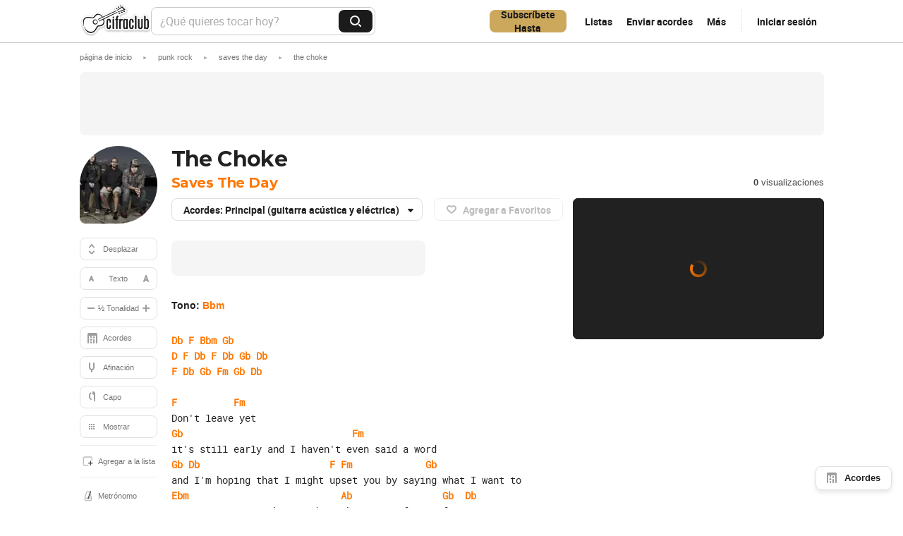

--- FILE ---
content_type: text/html; charset=utf-8
request_url: https://www.cifraclub.com/saves-the-day/the-choke/
body_size: 39754
content:

<!DOCTYPE html><!--[if lt IE 7 ]><html lang="es_ES" class="lang-es lt-ie9 lt-ie8 lt-ie7 ie6" xmlns="http://www.w3.org/1999/xhtml" xmlns:fb="http://www.facebook.com/2008/fbml" xmlns:og="http://opengraphprotocol.org/schema/"><![endif]--><!--[if IE 7 ]><html lang="es_ES" class="lang-es lt-ie9 lt-ie8 lt-ie7 ie7" xmlns="http://www.w3.org/1999/xhtml" xmlns:fb="http://www.facebook.com/2008/fbml" xmlns:og="http://opengraphprotocol.org/schema/"><![endif]--><!--[if IE 8 ]><html lang="es_ES" class="lang-es lt-ie9 lt-ie8 ie8" xmlns="http://www.w3.org/1999/xhtml" xmlns:fb="http://www.facebook.com/2008/fbml" xmlns:og="http://opengraphprotocol.org/schema/"><![endif]--><!--[if IE 9 ]><html lang="es_ES" class="lang-es lt-ie9 ie9" xmlns="http://www.w3.org/1999/xhtml" xmlns:fb="http://www.facebook.com/2008/fbml" xmlns:og="http://opengraphprotocol.org/schema/"><![endif]--><!--[if (gt IE 9)|!(IE)]><!--><html lang="es_ES" class="lang-es" xmlns="http://www.w3.org/1999/xhtml" xmlns:fb="http://www.facebook.com/2008/fbml" xmlns:og="http://opengraphprotocol.org/schema/"><!--<![endif]--><head><title>The Choke (acordes) - Saves The Day - Cifra Club</title><meta charset="UTF-8"><meta name="classification" content="Internet"><meta name="distribution" content="Global"><meta name="rating" content="General"><meta name="description" content="Cómo tocar la canción The Choke de Saves The Day; Tonalidad: Bbm ; F Fm Don&#39;t leave yet Gb Fm it&#39;s still early and I haven&#39;t even said a word"><meta name="keywords" content="The Choke, The Choke Saves The Day, The Choke acordes, Cifra Club, letra con acordes"><meta name="language" content="es_ES"><meta property="fb:admins" content="694717780"><meta property="fb:app_id" content="137902382926114"><meta property="og:type" content="website"><meta name="viewport" content="width=device-width"><link rel="canonical" href="https://www.cifraclub.com/saves-the-day/the-choke/"><link type="image/x-icon" rel="shortcut icon" href="https://akamai.sscdn.co/cc/img/favicon.ico" /><link rel="apple-touch-icon" href="https://akamai.sscdn.co/cc/img/mobile/icons/apple-touch-icon-76x76.png"><link rel="apple-touch-icon" sizes="76x76" href="https://akamai.sscdn.co/cc/img/mobile/icons/apple-touch-icon-76x76.png"><link rel="apple-touch-icon" sizes="120x120" href="https://akamai.sscdn.co/cc/img/mobile/icons/apple-touch-icon-120x120.png"><link rel="apple-touch-icon" sizes="152x152" href="https://akamai.sscdn.co/cc/img/mobile/icons/apple-touch-icon-152x152.png"><link rel="alternate" hreflang="pt-br" href="https://www.cifraclub.com.br/saves-the-day/the-choke/"><link rel="alternate" hreflang="es" href="https://www.cifraclub.com/saves-the-day/the-choke/"><meta property="og:image" content="https://akamai.sscdn.co/letras/500x500/fotos/0/a/d/a/0adaf9b4a36c1ba84c101d2b864f9c26.jpg"><meta property="og:title" content="The Choke (acordes) - Saves The Day - Cifra Club"><meta property="og:description" content="Cómo tocar la canción The Choke de Saves The Day; Tonalidad: Bbm ; F Fm Don&#39;t leave yet Gb Fm it&#39;s still early and I haven&#39;t even said a word"><link rel="preload" as="font" href="https://cdn-academy.akamaized.net/sscdn/cc/font/roboto/robotomono-r.woff2" type="font/woff2" crossorigin /><style data-critical="true">.player-fix{position:absolute;top:11px;right:49px}.player-button,.player-controls>button{font-size:0;vertical-align:middle;z-index:2}.player-button::after,.player-controls>button::after{content:"";opacity:.62;display:inline-block;width:24px;height:24px}.player-button{margin:0 5px}#side-menu>ul>li>.btn{height:32px;line-height:2;font-size:11px;font-weight:400;border-radius:8px}.list-pp li{float:left;vertical-align:top}.list-pp img{width:78px;height:78px;border-radius:39px 39px 39px 10px;display:block;margin:0 auto 10px;position:relative}.list-pp a{display:block;width:98px;min-height:129px;text-align:center;padding:10px 8px 0 10px;border-radius:10px;color:#f70;font-size:11px}.listAssociated li{position:relative}.listAssociated img{position:absolute;width:100%;height:100%;border-radius:0;z-index:1}.list-pp.listAssociated li:nth-child(4n+1){clear:none}.listAssociated a{margin-bottom:10px;padding:0;position:relative;width:131px}.listAssociated i{position:relative;width:130px;height:130px;overflow:hidden;display:flex;align-items:center;justify-content:center;border-radius:8px;border:1px solid #e0e0e0}.listAssociated li:nth-child(5){margin:0 10px}.list-pp.listAssociated span{font-weight:700;font-family:Montserrat,sans-serif}.list-pp.listAssociated .listAssociated-name{font-size:13px;color:#fff;display:block;margin-top:5px;line-height:1.2}.list-pp.listAssociated .listAssociated-genre{font-size:13px;font-weight:600;color:#fff;line-height:1.2}.listAssociated-gradient{background:linear-gradient(180deg,rgba(0,0,0,.0001) 0,rgba(0,0,0,.85) 64.04%);width:100%;height:95px;position:absolute;z-index:2;bottom:0}.listAssociated-coloredStroke{position:absolute;width:100%;height:4px;background-color:#f70;border-radius:0 0 8px 8px;bottom:8px;z-index:3}.listAssociated-containerInfo{position:absolute;z-index:3;bottom:4px;top:initial;text-align:left;padding:0 10px 10px}@media only screen and (max-width:1594px){.list-pp a{width:98px}.list-pp.listAssociated li:nth-child(2n+1){clear:both}.list-pp.listAssociated a,.listAssociated i{width:162px;height:162px}}@media only screen and (min-width:935px)and (max-width:1233px){.list-pp.listAssociated a,.listAssociated i{width:142px;height:142px}}@media only screen and (max-width:990px){ul.list-pp.listAssociated li{margin:0}}@media only screen and (max-width:1594px){.list-pp a{width:111px}.art-rel .list-pp li:last-child,.art-rel .list-pp li:nth-last-child(2){display:none}}a,body,button,div,form,h1,h2,html,iframe,img,input,label,li,ol,p,select,span,ul{margin:0;padding:0;box-sizing:border-box}:focus{outline:0}body{color:#424242;word-wrap:break-word;font:13px/1.1 Arial,Helvetica,sans-serif;min-width:100%;-webkit-font-smoothing:antialiased}body{font-size:13px}a{text-decoration:none;color:#f70}li{list-style:none}img{overflow:hidden;border:0}input::-ms-clear{display:none}input{border:0;background:0 0}button,input{-webkit-appearance:none;box-sizing:border-box;border:0;background-color:transparent;font:13px/1.1 Arial,Helvetica,sans-serif}i{font-style:normal}body,html{height:100%;margin:0;position:relative}.wrapper{min-height:100%;margin:0 auto -307px;box-sizing:initial;max-width:100vw}.w-content{padding-top:60px}#breadcrumb{position:relative;text-transform:lowercase;text-align:left;margin-top:15px;margin-bottom:15px}#breadcrumb ol li{display:inline-block}#breadcrumb,#breadcrumb a{color:#757575;font-size:11px}#breadcrumb .bread_sep{font:7px Arial,Helvetica,sans-serif;padding:0 15px;position:relative;top:-1px;color:#9e9e9e}.g-1{width:1295px;margin:0 auto;position:relative}@media only screen and (max-width:1594px){.g-1{width:1055px}}@media only screen and (max-width:1235px){.player-fix{display:none}.list-pp a{width:98px}.g-1{width:935px}}.g-fix:after{content:"";display:block;clear:both;width:100%;height:0}.g-mb{margin-bottom:25px}.g-side{width:110px;position:absolute;top:0;left:0}.g-side-ad{width:1165px;float:right;position:relative}@media only screen and (max-width:1594px){.g-side-ad{width:925px;float:right}.header-search,.header-suggest{max-width:318px}}@media only screen and (max-width:1235px){.g-side-ad{width:805px;float:right}.header-search,.header-suggest{max-width:308px}}.hidden-text{position:absolute!important;font-size:16px;height:1px;width:1px;overflow:hidden;clip:rect(1px,1px,1px,1px);-webkit-clip-path:polygon(0 0,0 0,0 0,0 0);clip-path:polygon(0 0,0 0,0 0,0 0)}.modal{visibility:hidden;opacity:0;width:194px;left:0;background:#fff;position:absolute;z-index:101;padding:7px 10px;display:block;border-radius:8px;box-shadow:0 0 6px 0 rgba(0,0,0,.12)}.modal.on{visibility:visible;opacity:1}.modal--left:after,.modal--left:before{display:block;position:absolute;content:"";width:0;height:0;border:10px solid transparent}.modal--left:after{border:9px solid transparent}.modal--left:before{border-right-color:#e0e0e0;left:-20px;top:21px}.modal--left:after{border-right-color:#fff;left:-18px;top:22px}.header{position:fixed;left:0;right:0;z-index:82;border-bottom:1px solid #c9c9c9;background:#fff}.header-containerFlex{height:60px;display:flex;align-items:center;justify-content:space-between;gap:20px;z-index:2}.header-logo{font-size:0;width:101px;height:53px}.header-logoLink{width:100px;height:100%;display:block}.header-searchWrapper{display:flex;flex:1 1 auto}.header-search{height:40px;width:490px;position:relative;z-index:1;color:#fff;opacity:1}.header-search input::-moz-placeholder{color:#ababab;font:16px Roboto,-apple-system,Helvetica,Arial,sans-serif}.header-search input:-ms-input-placeholder{color:#ababab;font:16px Roboto,-apple-system,Helvetica,Arial,sans-serif}.header-searchInput{width:100%;height:100%;color:#424242;border-radius:8px;padding:4px 64px 4px 12px;border:1px solid #c9c9c9;font:16px Roboto,-apple-system,Helvetica,Arial,sans-serif}.header-searchButton{width:48px;background:#1b1b1b;height:32px;border-radius:8px;top:4px;right:4px;position:absolute;color:transparent;display:flex;justify-content:center;align-items:center}.header-searchButton:before{content:"";width:16px;height:16px;font-size:0}.header-menuOptions{height:100%;display:inline-flex;align-items:center}.header-menuOptionsButton{position:relative;font:700 14px Roboto,-apple-system,Helvetica,Arial,sans-serif;display:inline-block;color:#1b1b1b;padding:12px 10px;opacity:1}.header-more{position:relative}.header-button--login{font:700 14px Roboto,-apple-system,Helvetica,Arial,sans-serif;color:#1b1b1b;border-radius:8px;padding:12px 10px;margin-left:12px}.header-menuOptionsButton--more:before{display:none}.header-buttonBeSponsor{font:700 14px Roboto,-apple-system,Helvetica,Arial,sans-serif;height:32px;display:flex;align-items:center;justify-content:center;border-radius:8px;background-color:#017155;color:#fff;margin-right:16px;padding:0 16px}.header-buttonBeSponsor::before{content:"";width:16px;height:16px;margin-right:8px}@media only screen and (max-width:1023px){.header{padding:0 20px;height:56px}.header .g-1{min-width:100%}.header-button--login{margin-left:0}}@media only screen and (max-width:975px){.header-buttonBeSponsor,.header-menuOptionsButton{display:none}}.header-suggest{overflow:hidden;max-height:526px;width:490px;border-top:0;z-index:1}.tab_el{display:inline-block;border-radius:8px;margin-right:5px}.tab_el>a{box-shadow:inset 0 0 0 1px #e0e0e0;font-weight:700;color:#212121;font-size:13px;padding:8px 15px;display:inline-block;line-height:15px;border-radius:8px;max-height:31px}.tab_more>a:after{content:"";display:inline-block;vertical-align:middle;top:-1px;position:relative;width:16px;height:16px;margin-left:5px}.tab_el.dark .tab_more.tab_more--arrow{max-height:32px;padding:6px 8px 6px 16px;font-size:14px;line-height:1.4;font-family:Roboto,-apple-system,Helvetica,Arial,sans-serif}.tab_el.dark{background:#f5f5f5}.tab_el.dark.tab_more{background:0 0;z-index:3;position:relative}.tab_el.dark.tab_more a{color:#212121;font-size:13px;border-radius:8px;border:1px solid #e0e0e0;box-shadow:none}.ddown-ctl{position:relative}.ddown-ctl .modal{padding:10px}.t1{font-size:30px;line-height:37px;color:#212121}.t3{font-size:19px;line-height:22px;letter-spacing:-1px}.t1,.t3{letter-spacing:-.02em;font-family:Montserrat,sans-serif}.btn{display:inline-block;height:32px;font-size:13px;font-weight:700;line-height:30px;border:1px solid #e0e0e0;color:#212121;padding:0 15px;border-radius:8px;position:relative;background:#fff;box-sizing:border-box}.btn-full{width:100%;height:36px;display:block;text-align:center;border-radius:10px;color:#424242;font-size:13px;padding:2px 15px}.btn-dest{background:#f70;border:0;color:#fff;border-radius:8px}.btn-transp{background:0 0;border:1px solid transparent;font-size:15px}.btn-slim{color:#212121;font-weight:700;padding:0 27px 0 15px;border:1px solid #e0e0e0}.btn-slim:after{content:"";display:inline-block;vertical-align:middle;width:0;height:0;border-left:4px solid transparent;border-right:4px solid transparent;border-top:4px solid #757575;position:absolute;right:7px;top:12px}.ddown-ctl .btn-slim.js-ins-mode-sel{white-space:nowrap;overflow:hidden;text-overflow:ellipsis;max-width:146px}.ddown-ctl .btn-slim.js-ins-mode-sel::after{border-top-color:#212121;right:15px}.btn-close{width:17px;height:17px;border-radius:17px;background:#f70;position:relative}.btn-close i{display:inline-block;width:9px;height:9px}.btn-close i:after{content:"";display:block;top:-4px;bottom:-4px;left:-4px;right:-4px;position:absolute}.btn-close.btn-close-n{background:0 0}.btn-favorite{border:1px solid #e0e0e0;border-radius:8px;padding:6px 16px 6px 40px;color:#212121;font-weight:700;font-size:14px;line-height:1.4;height:32px;margin-left:7px;position:relative;font-family:Roboto,-apple-system,Helvetica,Arial,sans-serif}.btn-favorite::before{content:"";position:absolute;top:7px;left:16px;width:16px;height:16px}.btn-favorite:disabled{border-color:#eee;color:#bdbdbd}#side-menu #side-video{padding:unset;text-align:center}#side-menu #side-video:before{content:none}#side-menu #side-rolagem{text-align:left;padding:4px 8px 4px 32px;height:auto;min-height:32px;line-height:1.5;-webkit-hyphens:auto;-ms-hyphens:auto;hyphens:auto;word-break:break-word}#side-menu #side-rolagem:before{width:8px;height:14px;margin-top:-7px}#side-menu #side-afinacao:before{width:8px;height:14px;margin-top:-7px}#side-menu #side-capotraste{text-align:left;padding-left:32px}#side-menu #side-capotraste:before{width:9px;height:14px;margin-top:-8px}#side-menu #side-exibir{text-align:left;padding-left:32px}#side-menu #side-exibir:before{width:8px;height:8px;margin-top:-4px}#side-menu #side-acordes{padding-left:32px;padding-right:0;text-align:left}#side-menu #side-acordes::before{left:9px;width:16px;height:16px}.modal .btn{font-size:13px;height:32px}.modal .btn-dest{float:right}.modal .btn.btn-transp{font-weight:400;padding:0 15px;color:#757575}.modal .btn-close{top:-8px;right:-8px;position:absolute;z-index:1}.input{font:13px/1.1 Arial,Helvetica,sans-serif;padding:0 10px;border:1px solid #e0e0e0;border-radius:8px;background-color:#fff;height:32px;box-sizing:border-box;color:#212121;vertical-align:middle}.input::-webkit-input-placeholder{color:#bdbdbd;font-weight:400}.input::-moz-placeholder{color:#9e9e9e;font-weight:400}.input:-ms-input-placeholder{color:#9e9e9e;font-weight:400}input[type=checkbox],input[type=radio]{vertical-align:middle;margin-right:5px}.inp_opt{display:inline-block;vertical-align:middle;position:relative;color:#757575}.inp_opt label{display:inline-block;position:relative;padding-left:22px}.inp_opt input{position:absolute;opacity:0}.inp_opt input+label:before{content:"";display:block;width:16px;height:16px;border:1px solid #757575;color:#757575;border-radius:14px;position:absolute;top:0;left:0;box-sizing:border-box}.inp_opt input:checked+label:before{border:0;box-shadow:0 0 0 5px #212121 inset}.inp_opt input:checked+label{color:#212121}.inp_opt input[type=checkbox]+label:before{border-radius:4px}.inp_opt input[type=checkbox]:checked+label:before{background:#212121}.inp_opt input[type=checkbox]:checked+label:after{content:"";display:block;width:9px;height:8px;position:absolute;top:3px;left:3px}.modal.modal-inst .inp_opt{margin-left:5px}#side-menu ul li span.inp_opt.small{color:#424242}.modal input::-moz-placeholder{color:#757575;font-size:13px}.modal input:-ms-input-placeholder{color:#757575;font-size:13px}.box .moreButton.off{display:none}.box .moreButton{margin-bottom:0}.moreButton{width:100%;height:36px;line-height:36px;border-radius:8px;font-size:13px;color:#424242;text-align:center}.moreButton{width:100%;height:36px;line-height:36px;border-radius:8px;margin-bottom:25px;font-size:13px;color:#424242;text-align:center}#side-menu ul+ul li:first-child{border-top:1px solid #eee}#side-menu ul+ul li:first-child a{margin-top:10px}#side-menu ul+ul li:last-child a{margin-bottom:10px}#side-menu .side-item{display:block;color:#757575;padding:0;text-align:left}#side-menu .side-item,#side-menu>ul>li>.btn{height:32px;line-height:2;font-size:11px;font-weight:400;border-radius:8px}#side-menu ul .btn{color:#757575;text-align:center;margin-bottom:10px}#side-menu ul .btn.btn-dest{color:#fff;padding-left:32px;text-align:left;font-weight:700;white-space:nowrap;overflow:hidden;text-overflow:ellipsis}#side-menu .callPro-button{display:block;background:#f70;border-radius:8px;color:#fff;padding:10px 0 10px 24px;font-family:Arial,Helvetica,sans-serif;font-size:11px;font-weight:700;position:relative}#side-menu .callPro-button::before{content:"";display:block;position:absolute;top:50%;width:14px;height:14px;margin-top:-7px;left:5px}.list-links li{position:relative;border-radius:8px}.list-links a{display:block;position:relative;line-height:1.2;min-height:28px;border-radius:8px;padding:10px;white-space:nowrap;overflow:hidden;text-overflow:ellipsis;color:#212121}.containerExibitions{display:flex;position:absolute;top:45px;right:0;width:auto;align-items:center}.h_add{min-height:90px;margin-bottom:15px}.bandsintown-replacementAd{display:flex;align-items:center;justify-content:center;width:100%;height:50px}.bandsintown-replacementAd,.h_add{background:rgba(0,0,0,.04);text-align:center;border-radius:8px}.with-refresh{position:relative;justify-content:center;align-items:center}.pub--bg{background:#f5f5f5}.pub--outpage{position:fixed;left:0;bottom:0}.banner-player{display:block;width:300px;min-height:250px;position:sticky;float:right;margin-bottom:65px;top:61px}.banner-player>div{margin-top:25px}#containerAdSpaceTop{overflow:hidden;position:relative;margin-bottom:0;min-height:100px}#containerAdSpaceTop:before{content:"";height:90px;position:absolute;top:0;left:0;right:0}#containerAdSpaceTop #pub-cc-desktopInternas{display:flex;position:relative;top:0;left:0;right:0;z-index:2}.file-ico{display:inline-block;width:18px;height:24px;vertical-align:middle;margin-right:5px;position:relative;top:-2px}.tooltip{position:relative;text-decoration:none}.ps{position:relative;overflow:auto;height:100%}.comment_list{margin-bottom:15px;position:relative}.comment_list.loading{min-height:200px}.top{counter-reset:top-lista}.suggest{text-align:left;left:0;top:40px;padding:0;border:1px solid #e0e0e0;border-radius:0 0 8px 8px}.menu{padding:0;width:228px;position:absolute;top:50px;right:0;left:auto;z-index:20;padding:12px 4px 0 0;border-radius:16px 0 16px 16px;border:1px solid #e2e2e2;box-shadow:0 1px 2px 0 #0000004d}.ccid-menu--header{font-size:15px;text-align:center;display:flex;height:60px;line-height:60px;font-weight:700;color:#fff;opacity:1;position:relative;align-items:center;margin-left:12px}.ccid-menu--header:before{content:"";height:32px;position:absolute;top:14px;left:0;border-left:1px dashed #e2e2e2}.ccid-menu--header .header-button--login:before{display:none}.ccid_user_drop{display:flex;flex-direction:row-reverse;border-top:0;top:60px;right:0;background:#fff;border:1px solid #bdbdbd;border-radius:10px 0 10px 10px;box-shadow:0 1px 3px rgba(0,0,0,.1);width:764px;height:369px;position:absolute;opacity:0;visibility:hidden;z-index:20;text-align:left;left:inherit;padding:0}@media only screen and (max-width:975px){.ccid-menu--header::before{content:none}}.toastLimit{position:fixed;right:72px;bottom:72px;width:355px;background:#212121;border-radius:12px;box-shadow:0 5px 12px rgba(0,0,0,.24);font-family:Roboto,"San Francisco",Helvetica,sans-serif;box-sizing:border-box;z-index:100;display:none}.toastCookiePolicy{position:fixed;left:50%;bottom:136px;width:100%;max-width:700px;display:none;align-items:center;padding:25px;background:#fff;font-family:Roboto,"San Francisco",Helvetica,sans-serif;border-radius:12px;box-shadow:0 5px 12px 0 rgba(0,0,0,.25);transform:translateX(-50%);box-sizing:border-box;z-index:20}.toastCookiePolicy p{margin-right:25px;color:#212121;line-height:1.5;-webkit-text-size-adjust:none}.toastCookiePolicy a{color:#f70;text-decoration:underline}.toastCookiePolicy button{flex-shrink:0;width:210px;padding:10px 15px;background:#fff;font-weight:700;color:#212121;white-space:nowrap;border-radius:8px;border:1px solid #e0e0e0}.toastCookiePolicy .button--deny{margin-right:10px;border:0;display:none;width:118px}@media only screen and (max-width:1023px){.ccid-menu--header{margin:0 0 0 12px}.toastCookiePolicy{max-width:calc(100% - 40px)}}@media only screen and (max-width:760px){.toastCookiePolicy{max-width:none;padding:20px;border-radius:0;border:0}.toastCookiePolicy p{font-size:10px;line-height:1.3;margin-right:20px}.toastCookiePolicy button{width:auto;font-size:12px}}.transparentBackground{align-items:center;background:rgba(0,0,0,.5);bottom:0;display:none;justify-content:center;left:0;position:fixed;top:0;width:100%;z-index:100}.snackbar{background:#212121;border-radius:8px;position:fixed;width:340px;z-index:9;left:50%;transform:translate(-50%,-78px);color:#fff;font-family:Roboto,"San Francisco",Helvetica,sans-serif;font-size:14px;line-height:1.45;box-shadow:0 2px 4px rgba(0,0,0,.4);visibility:hidden;bottom:48px}.verified-tooltip{font-size:14px;color:#fff;background-color:#1b1b1b;border-radius:8px;padding:4px 8px;width:200px;height:auto;white-space:normal;line-height:1.57;position:absolute;top:44px;left:0;z-index:1;font-weight:400;display:none}.verified-tooltip::after{position:absolute;content:"";width:0;height:0;border-left:6px solid transparent;border-right:6px solid transparent;border-bottom:6px solid #1b1b1b;top:-6px;left:18px}.g-1.cifra{position:relative}.cifra{padding-top:0}.cifra .t1{line-height:37px;margin-right:195px}.cifra .t3{margin-bottom:10px;font:bold 20px Montserrat,sans-serif;padding-top:3px}.cifra .tab_el.tab_more{margin-bottom:20px}.cifra-mono,.cifra-mono pre{font-family:"Roboto Mono","Courier New",Courier,monospace;line-height:1.6;-moz-tab-size:8;-o-tab-size:8;tab-size:8}.cifra-mono pre{width:-webkit-fit-content;width:-moz-fit-content;width:fit-content}.cifra-container{position:relative;width:100%;display:flex}.cifra-column--left{flex:1 1 auto}.showPlayerNormal .cifra-column--left{max-width:595px}.cifra-column--right{margin-top:-52px;flex:0 0 auto;margin-left:auto}.bandsintownButton{width:100%;height:60.5px;box-sizing:border-box}.bandsintownButton--songAbove{max-width:386px;margin:8px 0 20px}.bandsintownButton--songAbove .bandsintown-replacementAd{max-width:360px}.cifra_cnt{min-height:553px;font-size:14px;margin-top:0;color:#212121}.cifra_cnt>span{display:block;margin-bottom:5px}.cifra_cnt a{font-weight:700}.cifra_cnt b{color:#f70}#cifra_tom{font-family:Arial,Helvetica,sans-serif;margin:5px 0 28px;font-weight:700}.addToList{height:45px;border-top:1px solid #eee;display:flex;align-items:center}#side-menu .btn:before{content:"";display:block;position:absolute;top:50%;left:12px;margin-top:-7px}#side-menu img{display:block;margin-bottom:20px;width:100%;height:110px;border-radius:55px 55px 55px 8px}#side-menu .side-controls{text-align:center;padding-left:0;overflow:hidden;position:relative}#side-menu .side-controls button{width:22px;height:22px;position:absolute;top:4px;left:4px;border:0}#side-menu .side-controls button+ul+button{left:auto;right:4px}#side-menu .side-controls ul{position:absolute;top:0;left:25px;right:25px;text-align:center}#side-menu #side-font button{text-align:center;color:#9e9e9e;font-weight:700;font-size:12px;width:22px;height:22px;top:4px;right:4px}#side-menu #side-font button:after{content:"";display:inline-block}#side-menu .side-item{text-align:left;border-radius:8px;position:relative;padding-left:26px;display:flex;justify-content:left;align-items:center;width:100%}#side-menu .side-item:after{content:"";width:16px;height:16px;position:absolute;left:4px}#side-menu .side-item--text{white-space:nowrap;overflow:hidden;text-overflow:ellipsis;width:84px;text-align:left}#side-menu .side-item--download span{white-space:nowrap;overflow:hidden;text-overflow:ellipsis}#side-menu #side-font-more:after{width:8px;height:10px;top:1px;position:relative}#side-menu #side-font-more:before{width:8px;height:10px;top:1px;position:relative;left:4px}#side-menu #side-font-less:after{width:7px;height:8px;margin:7px 6px 6px 7px}#side-menu #side-font-less:before{width:7px;height:8px}#side-menu #side-tom button:after{content:"";display:block;position:absolute}#side-menu #side-tom button.js-k-l:after{top:10px;left:6px}#side-menu #side-tom button.js-k-m:after{top:6px;left:6px}#side-menu #side-font button,#side-menu #side-tom button{color:transparent}#side-menu #side-font ul,#side-menu #side-tom ul{display:block;line-height:2.8}#side-menu #side-font li+li,#side-menu #side-tom li+li{color:#f70}#side-menu #side-tom i{display:inline-block;width:9px;height:9px;margin-left:5px;position:relative;top:1px;opacity:.7}#side-menu #side-tom-less:after{width:10px;height:2px}#side-menu #side-tom-more:after{width:10px;height:10px}#side-menu #side-simp{padding:0;text-align:center;line-height:2.8}.cifra #side-menu{position:sticky;top:-54px;margin-bottom:25px;left:initial;z-index:81}#c-acordes{width:266px;min-width:266px;height:0;position:fixed;bottom:60px;left:inherit;right:15px;padding:0;border-radius:10px 10px 5px;background:0 0;border:1px solid transparent;box-shadow:none}#c-acordes .modal_cnt{overflow:hidden;position:relative;height:calc(100% - 77px);padding:0;margin:30px 0 15px}#c-acordes .modal_cnt .js-list{padding-left:15px}#c-acordes .modal-expand{position:absolute;bottom:-30px;right:0;background:#fff;height:28px;line-height:28px;text-align:center;font-weight:700;color:#212121;z-index:1}#c-acordes .modal-expand:after{margin-left:4px}#c-acordes .modal_resize{position:absolute}#c-acordes .modal-expand:after{border-bottom-color:#424242}#c-acordes .ac-select .ddown-ctl .btn.btn-slim{padding:0 15px;border-radius:8px}.ac-select{height:32px;padding:15px 0 0 15px;display:none}.ac-select .btn-slim{width:145px}.modal-inst{width:145px;top:24px}.modal-inst li{padding:7px 0}@media only screen and (max-width:1594px){.showPlayerNormal .cifra-column--left{max-width:570px}}@media only screen and (max-width:1235px){.header-containerFlex{gap:19px}.showPlayerNormal .cifra-column--left{max-width:450px}}.js-expandtext{position:relative;font-weight:700;padding:9px 15px 9px 40px;color:#212121;background:#fff;border-radius:8px;border:1px solid #e0e0e0;box-shadow:0 3px 6px rgba(0,0,0,.1)}.js-expandtext::before{content:"";position:absolute;top:50%;left:14px;width:16px;height:16px;display:block;transform:translateY(-50%)}.modal_pin{z-index:84}.modal_pin .c-rol_man+.modal-expand:after{content:"";display:inline-block;width:0;height:0;border-style:solid;vertical-align:middle;border-width:0 4px 4px;border-color:transparent transparent #9e9e9e;top:6px}.sideDisplayOptions{position:relative}.modal-expand{height:18px;position:relative;text-align:center}.modal-footer{border-top:1px solid #e0e0e0;overflow:hidden;height:43px;padding:5px 10px 0}.modal-footer button{border-radius:8px}#c-rol{width:105px;padding:0;position:fixed;bottom:14px;background:#f5f5f5}#c-rol button{font-size:0}.c-rol_control{position:relative;padding:8px 10px 8px 35px}.c-vel{display:block;width:60px;height:28px;position:relative}.c-vel button{display:block;width:18px;height:18px;background:#9e9e9e;border:2px solid #f5f5f5;border-radius:18px;position:absolute;top:5px}.c-vel button i{margin:auto}.c-vel_bg{display:block;width:28px;height:28px;position:absolute;left:16px;top:0}.c-vel_mask{display:block;width:22px;height:9px;position:absolute;top:19px;left:19px}.c-vel_p{display:block;width:2px;height:13px;background:#d0021b;position:absolute;top:7px;left:29px;transform-origin:bottom center}.c-vel_min{left:0}.c-vel_min i{display:block;width:8px;height:2px}.c-vel_max{right:0}.c-vel_max i{display:block;width:8px;height:8px}.c-rol_play{display:block;width:12px;height:14px;position:absolute;top:17px;left:10px}.c-rol_man{height:0;position:relative;font-size:10px;color:#757575;text-align:center;overflow:hidden}.c-rol_man span{display:block}.c-rol_man i{display:block;height:20px;margin:auto}.c-rol_space i{width:42px}.c-rol_esc i{width:30px}.c-rol_esc,.c-rol_space{position:absolute;top:7px;left:46px;width:49px}.c-rol_esc{left:11px;width:30px}#c-exibir{width:259px}#c-exibir li{padding:9px 0 9px 35px;position:relative}#c-exibir i{display:block;left:10px;position:absolute;top:50%;margin-top:-8px}#c-exibir input+label{line-height:1.4}#c-exibir.modal{border:1px solid #f5f5f5}#c-exibir.modal--left:before{border-right-color:#f5f5f5}.exib_col{width:16px;height:16px;margin-top:-5px}.exib_diag{width:16px;height:16px}.exib_diag2{width:16px;height:16px}.exib_tab{width:16px;height:16px}.exib_canh{width:16px;height:16px}.versions{float:right;width:602px;display:none;padding-top:48px;max-height:100%}.versions .list-versions{display:block;max-height:240px;height:auto;border-radius:8px}.vers-r{display:table;height:48px;color:#9e9e9e;width:602px}.vers-r>span{display:table-cell;height:48px;border-bottom:1px solid #e0e0e0;text-align:center;vertical-align:middle}.vers-r>span:nth-child(1){width:258px;text-align:left;padding-left:20px;position:relative}.vers-r>span:nth-child(2){width:83px}.vers-r>span:nth-child(3){width:83px}.vers-r>span:nth-child(4){width:178px;padding-right:20px}a.vers-r>span:nth-child(1){color:#424242;font-weight:700}.vers-h{color:#757575;position:absolute;top:0}.c-troca>div{padding:15px 10px 7px;width:118px;position:relative}.c-troca>div:nth-child(2){display:none;width:395px;position:absolute;top:0;bottom:0;left:118px;padding:0;border-left:1px solid #e0e0e0}.c-troca .modal-footer{position:absolute;bottom:0;left:0;right:0;text-align:right}.c-troca .inp_opt{position:absolute;left:10px;top:12px}.c-tr_lista{overflow:hidden;position:absolute;top:15px;bottom:39px;white-space:nowrap;width:100%}.c-tr_lista ul{margin-left:6px;position:absolute;height:100%}.c-tr_control{display:block;width:22px;position:absolute;top:0;left:0;bottom:39px;border:0;font-size:0}.c-tr_control:after{content:"";display:block;position:absolute;top:50%;left:7px;width:0;height:0;border-width:4px 4px 4px 0;border-style:solid;border-color:transparent #424242 transparent transparent}.c-tr_control.off{display:none}.c-tr_control.next{left:initial;right:2px}.c-tr_control.next:after{border-width:4px 0 4px 4px;border-color:transparent transparent transparent #424242}.modalDisplayOptions{top:-16px;left:auto;right:auto}#tuner-modal-wrapper{position:fixed;z-index:100;inset:0;width:100vw;height:100vh;background-color:rgba(0,0,0,.8);align-items:center;justify-content:center;display:none}.tuner-modal{display:flex;width:737px;height:508px;box-sizing:border-box;position:relative;flex-direction:row;justify-content:space-between;align-items:flex-start;padding:24px;border-radius:12px;background-color:#fff}.tuner-modal .input{width:100%;margin-bottom:8px}.tuner-modal .btn-group{width:100%;display:flex;gap:16px;margin-top:40px}.tuner-modal .btn-group .btn{font-family:Roboto,"San Francisco",Helvetica,sans-serif;font-size:14px;flex-basis:100%;height:36px}.tuner-modal .btn-group .btn-transp{text-transform:capitalize}.tuner-modal .btn-group .btn-dest{text-transform:uppercase}.tuner-modal::after{content:"";background:#e0e0e0;border-radius:1px;position:absolute;width:1px;height:calc(100% - 48px);bottom:24px;left:352px}.tuner-tunings li a{line-height:48px;padding:0 16px;display:flex;justify-content:space-between;align-items:center}.tuner-tunings li a b{width:154px;display:inline-block;color:#f70;text-align:center}.tuner-tunings li a .btn-afi{width:16px;height:16px}.tuner-frame{flex-basis:320px;width:320px;height:404px;border:0;border-radius:12px}.tuner-modal-strings{width:288px;margin-right:80px}.tuner-title{font:700 20px/1.6 Montserrat;display:flex;align-items:center;gap:8px;margin-bottom:24px}.tuner-helperIcon{content:"";width:16px;height:16px}.tuner-closeButton{position:absolute;height:18px;width:18px;right:24px;top:31px}.player{background:#000;display:block;position:relative;border-radius:8px 8px 0 0}.player-core{width:100%;height:100%;position:relative;background:#212121}.player-embed{width:100%;position:relative;padding-bottom:calc(56.25%);height:0;overflow:hidden;background:#333}.player-controls{width:100%;height:32px;padding:0 4px;font-size:0;background:#212121;position:relative;clear:both;border-radius:8px 8px 0 0;display:flex;gap:8px}.player-controls>button{font-size:0;vertical-align:middle;z-index:2}.player-controls>button::after{content:"";opacity:.62;display:inline-block;width:24px;height:24px}.player-controls>button{margin:0 4px;z-index:5}.player--normal{width:570px}.player-placeholder{position:absolute;top:0;bottom:0;left:50%;width:100%;overflow:hidden;transform:translate(-50%,0)}.player-placeholder.loading:before{background-color:#212121}.player-placeholder img{width:100%;position:absolute;top:50%;left:50%;transform:translate(-50%,-50%)}.player-placeholder a{display:block;width:72px;height:72px;background:rgba(0,0,0,.7);border-radius:50%;position:absolute;top:50%;left:50%;transform:translate(-50%,-50%);box-shadow:0 3px 6px rgba(0,0,0,.3)}.player-placeholder a:before{content:"";width:21px;height:24px;position:absolute;top:50%;left:calc(50% + 2px);transform:translate(-50%,-50%);display:block}.player--init{padding-bottom:0}.player--init .player-controls{visibility:hidden;height:0;display:none}.player--normal .player-default{display:none}.player-closePlayerControl{position:absolute;top:-35px;right:0;visibility:hidden;opacity:0;width:100%;height:35px;z-index:0;display:none;justify-content:flex-end}.player-miniPlayerCloseButton{position:relative;height:30px;display:none;padding:0 30px 0 10px;background:#212121;border-radius:8px;font-weight:700;color:#fff}.player-miniPlayerCloseButton::after{content:"";position:absolute;top:50%;right:3px;width:24px;height:24px;display:block;transform:translateY(-50%)}@media screen and (min-width:1594px){.player--normal .player-controls>button{margin:0 4px}}.player-change{display:none}.player-change>strong{display:block;padding:10px 36px 10px 10px;font-size:15px;color:#fff;margin:0}.player-change .top{position:absolute;top:52px;bottom:0;height:auto;width:100%}.player-change .btn-close{position:absolute;top:10px;right:10px;opacity:1}.player--music{position:relative;border-radius:8px}.player--music .player-core{overflow:hidden;border-radius:8px}.player--music .player-placeholder{border-radius:8px}.player-controls>.player-closeButton{position:absolute;top:7px;right:7px;display:none}.player-controls>.player-closeButton::after{width:18px;height:18px}@media only screen and (max-width:1594px){.player--normal{width:356px}}.listNavigation-button{--buttonSize:48px;z-index:100;padding:8px 16px;display:none;position:fixed;box-sizing:border-box;background-color:#262626}.listNavigation-button--hotkeys::after,.listNavigation-button--nav.listNavigation-button--left::before,.listNavigation-button--nav.listNavigation-button--right::after,.listNavigation-button--sideSheet::after{content:"";width:16px;height:16px;display:block}.listNavigation-button--nav{--navButtonWidth:48px;--navButtonPadding:48px;--navButtonIconDistance:16px;width:auto;min-width:var(--navButtonWidth);max-width:var(--navButtonWidth);height:76px;overflow:hidden;font-family:Roboto,"San Francisco",Helvetica,sans-serif;flex-direction:column;justify-content:center}.listNavigation-button--nav span{opacity:0;white-space:nowrap}.listNavigation-button--nav.listNavigation-button--left,.listNavigation-button--nav.listNavigation-button--right{top:50%;transform:translateY(-50%)}.listNavigation-button--nav.listNavigation-button--right{align-items:end}.listNavigation-button--nav.listNavigation-button--right::after{rotate:180deg;position:absolute;right:var(--navButtonIconDistance)}.listNavigation-button--nav.listNavigation-button--left{align-items:start}.listNavigation-button--nav.listNavigation-button--left::before{position:absolute;left:var(--navButtonIconDistance)}.listNavigation-button--hotkeys,.listNavigation-button--sideSheet{top:77px;width:var(--buttonSize);height:var(--buttonSize)}.listNavigation-button--right{right:0;border-radius:12px 0 0 12px}.listNavigation-button--left{left:0;border-radius:0 12px 12px 0}.listNavigation-buttonArtistName,.listNavigation-buttonSongName{font-size:14px;line-height:157%}.listNavigation-buttonSongName{color:#fff;font-weight:700}.listNavigation-buttonArtistName{color:#9e9e9e;font-weight:400}.listNavigation-largeLoadingWrapper{top:50%;left:35%;width:72px;height:72px;display:none;position:fixed;transform:translateY(-50%);border-radius:8px;background-color:#f1f1f1}.listNavigation-largeLoadingWrapper::after{content:"";width:38px;height:38px;display:block;-webkit-animation:1.5s ease-in-out infinite spinner;animation:1.5s ease-in-out infinite spinner}@-webkit-keyframes spinner{0%{transform:rotate(0)}50%{transform:rotate(180deg)}100%{transform:rotate(720deg)}}@keyframes spinner{0%{transform:rotate(0)}50%{transform:rotate(180deg)}100%{transform:rotate(720deg)}}@media screen and (max-width:1055px){.listNavigation-button:not(.listNavigation-button--nav){--buttonSize:32px;padding:8px}.listNavigation-button--hotkeys,.listNavigation-button--sideSheet{width:32px;height:32px}.listNavigation-button--nav{--navButtonWidth:32px;--navButtonPadding:40px;--navButtonIconDistance:8px;height:88px}}.navListOnboarding-wrapper{inset:0;width:100vw;height:100vh;z-index:101;background:rgba(0,0,0,.6);display:none;position:fixed;align-items:center;justify-content:center}.navListOnboarding{width:400px;height:532px;display:flex;overflow:hidden;border-radius:16px;flex-direction:column}.navListOnboarding-header{flex:1;gap:16px;display:flex;padding:24px 24px 0;align-items:center;flex-direction:column;background:#f5f5f5}.navListOnboarding-topWrapper{width:100%;display:flex;position:relative;align-items:center;justify-content:end}.navListOnboarding-noveltyLabel{left:122px;font-size:14px;color:#007127;padding:0 12px;line-height:22px;position:absolute;border-radius:16px;background:#d6e6de;font-weight:700}.navListOnboarding-closeButton{width:24px;height:24px;padding:5px}.navListOnboarding-title{font-size:20px;line-height:1.2;color:#1b1b1b;margin-bottom:8px;font-family:Montserrat,sans-serif;font-weight:700}.navListOnboarding-subtitle{font-size:14px;line-height:1.57;font-weight:400;font-family:Roboto,"San Francisco",Helvetica,sans-serif;color:#5e5e5e}.navListOnboarding-subtitle,.navListOnboarding-title{max-width:280px;text-align:center}.navListOnboarding-content{width:328px;height:160px;display:flex;align-items:center;justify-content:center}.navListOnboarding-footer{gap:24px;display:flex;background:#fff;flex-direction:column;padding:16px 24px 24px}.navListOnboarding-bullets{gap:4px;width:100%;height:36px;display:flex;align-items:center;justify-content:center}.navListOnboarding-bullets::after,.navListOnboarding-bullets::before{content:"";width:8px;height:8px;display:block;border-radius:50%;background-color:#c6c6c6}.navListOnboarding-bullets--left:before{width:12px;height:12px;background-color:#f70}.navListOnboarding-controls{gap:16px;display:flex;align-self:stretch}.navListOnboarding-button{flex:1 0 0;height:40px;display:flex;border-radius:8px;align-items:center;box-sizing:border-box;justify-content:center;font-weight:700}.navListOnboarding-button--right{color:#fff;background:#f70}.navListOnboarding-button--left{color:#1b1b1b;border:1px solid #e2e2e2}.navListOnboarding-button--firstStep::after{display:block;content:attr(data-firstStep)}.navListOnboarding-content{width:100%;height:228px;display:flex;align-items:center;background:#f5f5f5;box-sizing:border-box;justify-content:center;padding:16px 24px 24px}.navListOnboarding-image{position:relative}.navListOnboarding-image,.navListOnboarding-image::after,.navListOnboarding-image::before{width:100%;height:100%}.navListOnboarding-image::after,.navListOnboarding-image::before{top:0;opacity:0;content:"";display:block;position:absolute}.navListOnboarding-image::before{left:-80px}.navListOnboarding-image::after{right:-80px}.navListOnboarding-image--startPoint::before{opacity:1}.navListOnboarding-image--startPoint::before{left:0}.navListOnboarding-image--startPoint::after{right:-80px}.sidesheet{display:none;width:100vw;height:100vh;inset:0;position:fixed;z-index:101;font-family:Roboto,"San Francisco",Helvetica,sans-serif;background:rgba(0,0,0,.8)}.sidesheet-sheet{height:100%;display:flex;width:358px;background:#fff;align-items:center;flex-direction:column}.sidesheet-header{gap:16px;width:100%;height:72px;display:flex;padding:24px;align-items:center;box-sizing:border-box;border-bottom:1px solid #e2e2e2}.sidesheet-title{color:#1b1b1b;max-width:270px;flex-grow:1;font-size:20px;line-height:120%;font-weight:700;font-family:Montserrat,sans-serif}.sidesheet-closeButton{width:18px;height:18px;margin-right:6px}.sidesheet-list{overflow-y:auto;align-self:stretch}.sidesheet-title{white-space:nowrap;overflow:hidden;text-overflow:ellipsis}#c-dimodal{width:1000px;height:500px;position:fixed;top:50%;left:50%;margin:-250px 0 0 -500px;padding:15px}select{color:#212121;border-color:#e0e0e0}.toastPro-cifraclubpro{width:100%;height:49px;display:flex;justify-content:center;margin:0 0 20px;font-size:0}.toastPro-cifraclubpro span{width:121px;height:49px;display:block}.toastPro-title{font-size:22px;font-weight:700;color:#212121;margin-bottom:10px}.toastPro-text{margin-bottom:20px;font-size:16px;line-height:22px;color:#757575}.toastPro-buttonContainer{display:flex;justify-content:flex-end}.toastProButton{font-size:16px;text-align:center}.toastProButton--green{margin-bottom:15px;border-radius:8px;background:#63ad11;color:#fff;font-weight:700;width:100%;display:block}.toastProButton--green,.toastProButton--no,.toastProButton--yes{padding:14px 0 15px}.toastProButton--no,.toastProButton--yes{font-weight:500;text-transform:uppercase}.toastProButton--yes{color:#f70}.toastProButton--no{margin-right:30px;color:#212121}.toastProButton--close{position:absolute;right:15px;top:15px;height:24px;width:24px;font-size:0}.toastProContent{display:none}.loading:before{content:"";display:block;background-size:24px 24px;position:absolute;top:0;left:0;right:0;bottom:0;z-index:1}</style><link rel="preload" as="font" href="https://cdn-academy.akamaized.net/sscdn/cc/font/opensans/opensans-light.woff2" type="font/woff2" crossorigin /><link rel="preload" as="style" href="https://akamai.sscdn.co/cc/css/3db52-dal.desktop.css" data-cssfile /><noscript><link rel="stylesheet" href="https://akamai.sscdn.co/cc/css/3db52-dal.desktop.css" data-cssfile /></noscript><link rel="preload" as="style" href="https://id.cifraclub.com.br/id/v2/client.latest.css"/><noscript><link rel="stylesheet" href="https://id.cifraclub.com.br/id/v2/client.latest.css"/></noscript><script>
    (function(l){for(var i=0; i < l.length; i++){l[i].addEventListener('load', function(e){e.target.rel='stylesheet';})}})(document.querySelectorAll('[rel="preload"][as="style"]'))
</script><!-- Load Apstag --><script type="text/javascript">
    !function (e, t) { if ("object" == typeof exports && "object" == typeof module) module.exports = t(); else if ("function" == typeof define && define.amd) define([], t); else { var n = t(); for (var r in n) ("object" == typeof exports ? exports : e)[r] = n[r] } }(this, (function () { return function (e) { var t = {}; function n(r) { if (t[r]) return t[r].exports; var o = t[r] = { i: r, l: !1, exports: {} }; return e[r].call(o.exports, o, o.exports, n), o.l = !0, o.exports } return n.m = e, n.c = t, n.d = function (e, t, r) { n.o(e, t) || Object.defineProperty(e, t, { enumerable: !0, get: r }) }, n.r = function (e) { "undefined" != typeof Symbol && Symbol.toStringTag && Object.defineProperty(e, Symbol.toStringTag, { value: "Module" }), Object.defineProperty(e, "__esModule", { value: !0 }) }, n.t = function (e, t) { if (1 & t && (e = n(e)), 8 & t) return e; if (4 & t && "object" == typeof e && e && e.__esModule) return e; var r = Object.create(null); if (n.r(r), Object.defineProperty(r, "default", { enumerable: !0, value: e }), 2 & t && "string" != typeof e) for (var o in e) n.d(r, o, function (t) { return e[t] }.bind(null, o)); return r }, n.n = function (e) { var t = e && e.__esModule ? function () { return e.default } : function () { return e }; return n.d(t, "a", t), t }, n.o = function (e, t) { return Object.prototype.hasOwnProperty.call(e, t) }, n.p = "/", n(n.s = 222) }({ 108: function (e, t) { !function (e, t, n, r, o, i, u) { function f(n, r) { t[e]._Q.push([n, r]) } t[e] || (t[e] = { init: function () { f("i", arguments) }, fetchBids: function () { f("f", arguments) }, setDisplayBids: function () { }, targetingKeys: function () { return [] }, _Q: [] }, (i = n.createElement(r)).async = !0, i.src = "//c.amazon-adsystem.com/aax2/apstag.js", (u = n.getElementsByTagName(r)[0]).parentNode.insertBefore(i, u)) }("apstag", window, document, "script") }, 222: function (e, t, n) { e.exports = n(108) } }) })); 
</script><!-- Load Apstag --><!-- Load css --><script>(function(h){var d=function(d,e,n){function k(a){if(b.body)return a();setTimeout(function(){k(a)})}function f(){a.addEventListener&&a.removeEventListener("load",f);a.media=n||"all"}var b=h.document,a=b.createElement("link"),c;if(e)c=e;else{var l=(b.body||b.getElementsByTagName("head")[0]).childNodes;c=l[l.length-1]}var m=b.styleSheets;a.rel="stylesheet";a.href=d;a.media="only x";k(function(){c.parentNode.insertBefore(a,e?c:c.nextSibling)});var g=function(b){for(var c=a.href,d=m.length;d--;)if(m[d].href===
c)return b();setTimeout(function(){g(b)})};a.addEventListener&&a.addEventListener("load",f);a.onloadcssdefined=g;g(f);return a};"undefined"!==typeof exports?exports.loadCSS=d:h.loadCSS=d})("undefined"!==typeof global?global:this);
(function(a){if(a.loadCSS){var b=loadCSS.relpreload={};b.support=function(){try{return a.document.createElement("link").relList.supports("preload")}catch(b){return!1}};b.poly=function(){for(var b=a.document.getElementsByTagName("link"),d=0;d<b.length;d++){var c=b[d];"preload"===c.rel&&"style"===c.getAttribute("as")&&(a.loadCSS(c.href,c),c.rel=null)}};if(!b.support()){b.poly();var e=a.setInterval(b.poly,300);a.addEventListener&&a.addEventListener("load",function(){a.clearInterval(e)});a.attachEvent&&
a.attachEvent("onload",function(){a.clearInterval(e)})}}})(this);</script><!-- /Load css --><link rel="preconnect" href="https://akamai.sscdn.co"><link rel="preconnect" href="https://www.googletagmanager.com"><link rel="dns-prefetch" href="https://solr.sscdn.co"><link rel="dns-prefetch" href="https://tpc.googlesyndication.com"><link rel="dns-prefetch" href="https://c.amazon-adsystem.com"><link rel="dns-prefetch" href="https://securepubads.g.doubleclick.net"><link rel="dns-prefetch" href="https://pagead2.googlesyndication.com"><link rel="dns-prefetch" href="https://prg.smartadserver.com"><link rel="dns-prefetch" href="https://fastlane.rubiconproject.com"><link rel="dns-prefetch" href="https://htlb.casalemedia.com/"><link rel="dns-prefetch" href="https://s.seedtag.com/"><link rel="manifest" href="/static/manifest/manifest-es.json" /><script type="text/javascript">
(function(sa,fbc){function load(f,c){var a=document.createElement('script');
a.async=1;a.src=f;var s=document.getElementsByTagName('script')[0];
s.parentNode.insertBefore(a,s);}load(sa);
window.addEventListener('load',function(){firebase.initializeApp(fbc).performance()});
})("https://www.gstatic.com/firebasejs/7.9.1/firebase-performance-standalone.js", {
    apiKey: "AIzaSyD2I8uP0YAQbvdfovfJrBhJN48fh468rJw",
    authDomain: "integral-accord-651.firebaseapp.com",
    databaseURL: "https://integral-accord-651.firebaseio.com",
    projectId: "integral-accord-651",
    storageBucket: "integral-accord-651.appspot.com",
    messagingSenderId: "1046541148461",
    appId: "1:1046541148461:web:e03f567d1a02d38eb6b3a4",
    measurementId: "G-2QSFC5QF0W"
});
</script><script type="text/javascript">
    (function() {
        const pushState = history.pushState;
        const replaceState = history.replaceState;

        history.pushState = function() {
            pushState.apply(history, arguments);
            window.dispatchEvent(new Event("pushstate"));
            window.dispatchEvent(new Event("locationchange"));
        };

        history.replaceState = function() {
            replaceState.apply(history, arguments);
            window.dispatchEvent(new Event("replacestate"));
            window.dispatchEvent(new Event("locationchange"));
        };

        window.addEventListener("popstate", function() {
            window.dispatchEvent(new Event("locationchange"))
        });
    })();
    window.gtag =  window.gtag || function(){}
</script><script>
    function cachedAt() {
        console.log('2026-01-19 10:44:46')
    }
</script></head><body class="showPlayerNormal"><div class="wrapper"><header class="header  g-mb "><div class="g-1 header-containerFlex"><h1 class="header-logo"><a href="/" class="header-logoLink">
                Cifra Club            </a></h1><div class="header-searchWrapper"><form action="/" class="header-search" id="js-h-form"><label for="js-h-search" class="hidden-text">¿Qué quieres tocar hoy?</label><input name="q" type="text" id="js-h-search" placeholder="¿Qué quieres tocar hoy?"
                    class="header-searchInput js-modal-trigger" autocomplete="off" value=""><div class="modal suggest header-suggest" id="js-h-suggest"></div><button type="submit" class="header-searchButton"><span class="hidden-text">Buscar</span></button></form></div><div class="header-menuOptions"><a href="/assine/?utm_source=cifraclub&utm_medium=home-topbar&utm_content=btn-assinar_pro&utm_campaign=metas26-hispam" class="header-buttonBeSponsor  header-buttonBeSponsor--newyear" data-google-interstitial="false" data-event-name="metas26-hispam" data-event-label="topbar:click_btn:assine"><span>Subscríbete</span><span>Hasta <strong id="discount-value"></strong></span></a><a href="#" class="header-menuOptionsButton js-list-option" data-ajax="true"
                data-login-before-follow="true">Listas</a><a href="/enviar/" class="header-menuOptionsButton js-send-option"
                id="js-h-send"
                data-google-interstitial="false"
                data-ajax="false" req="nofollow">Enviar acordes</a><span class="header-more"><button class="header-menuOptionsButton header-menuOptionsButton--more header-button--arrow js-modal-trigger" aria-haspopup="true" aria-controls="menuHeader" aria-expanded="false" id="js-m-toggle">Más
                </button><div class="modal menu js-mod-relative" id="js-m"></div></span><div class="ccid-menu--header containerHeader"><a id="cc-a" href="#" class="header-button--arrow header-button--login js-login-cifra js-enter-option">Iniciar sesión</a><div id="cc-b" class="header-button--arrow off hide"></div><div id="cc-c" class="ccid_user_drop modal js-mod-relative"></div></div></div><script type="text/x-handlebars-template" id="js-h-suggest-all-tmpl"><a href="/?q=<%query%>" class="suggest-all">Todos los resultados para <b><%query%></b></a></script><script type="text/x-handlebars-template" id="js-h-suggest-tmpl"><ul class="list-suggest">
                    {{#name}}<small class="suggest-subtitle">{{name}}</small>
                    {{#results}}
                        <li><a href="{{url}}" data-list-type="{{listType}}" {{#source}}data-source="{{source}}"{{/source}}>
                                {{#img}}<img class="thumb" src="{{img}}">{{/img}}
                                {{{text}}}
                            </a></li>
                    {{/results}}
                </ul>
                {{/name}}
            
        </script></div></header><div id="js-ads"></div><div class=" w-content" id="js-w-content"><div id="breadcrumb" class="g-1"><ol itemscope="" itemtype="http://schema.org/BreadcrumbList"><li itemprop="itemListElement" itemscope itemtype="http://schema.org/ListItem"><a itemprop="item" href="/" ><span itemprop="name">Página de Inicio</span></a><span class="bread_sep">&#9658;</span><meta itemprop="position" content="1" /></li><li itemprop="itemListElement" itemscope itemtype="http://schema.org/ListItem"><a itemprop="item" href="/estilos/punk-rock/" ><span itemprop="name">Punk Rock</span></a><span class="bread_sep">&#9658;</span><meta itemprop="position" content="2" /></li><li itemprop="itemListElement" itemscope itemtype="http://schema.org/ListItem"><a itemprop="item" href="/saves-the-day/" ><span itemprop="name">Saves The Day</span></a><span class="bread_sep">&#9658;</span><meta itemprop="position" content="3" /></li><li itemprop="itemListElement" itemscope itemtype="http://schema.org/ListItem"><a itemprop="item" href="#" id="span_bread" role="button" aria-disabled="true"><span itemprop="name">The Choke</span></a><meta itemprop="position" content="2" /></li></ol></div><div id="containerAdSpaceTop"><div id="pub-cc-desktopInternas" class="h_add g-1 pub js-bannerFixed with-refresh"></div></div><div id="pub-cc-desktopFixed" class="pub with-refresh g-1"></div>

        
        

<div class="g-1 g-fix cifra">
    <div class="g-side-ad">
        <h1 class="t1">The Choke</h1>
        <h2 class="t3"><a href="/saves-the-day/">Saves The Day</a></h2>
        

        
        <span class="tab_el dark tab_more">
            <a href="#" class="tab_more tab_more--arrow js-modal-trigger" id="js-c-versions">
                Acordes: Principal
                
                    <span id="js-c-mode"> (guitarra acústica y eléctrica)</span>
                
                <div class="verified-tooltip">Sello Cifra Club: estos acordes fueron revisados para cumplir con los criterios oficiales de nuestro Equipo de Calidad.</div>
            </a>
        </span>
        <button class="btn-favorite" id="js-btn-song-favorite" data-favorite="Agregar a Favoritos" data-cifrafavorite="Acordes favoritos" disabled="true">Agregar a Favoritos</button>

        
        <div class="cifra-container">
            <div class="cifra-column--left">
                


<div><div class="cifra_cnt g-fix cifra-mono"><div id="js-marketing-card-wrapper"></div><div class="bandsintownButton bandsintownButton--songAbove pub" id="js-bandsintownAds--songAbove"><div class="bandsintown-replacementAd" id="js-bandsintown-replacement"><div id="pub-cc-bandsintown--song_above" class="pub with-refresh"></div></div></div><span id="cifra_tom">
            
                tonalidad:
                <a class="js-modal-trigger" href="#" title="cambiar el tono de los acordes">Bbm</a></span><span data-cy="song-tuning" id="cifra_afi"></span><span data-cy="song-capo" id="cifra_capo"></span>
        
        <pre><b>Db</b> <b>F</b> <b>Bbm</b> <b>Gb</b>
<b>D</b> <b>F</b> <b>Db</b> <b>F</b> <b>Db</b> <b>Gb</b> <b>Db</b>
<b>F</b> <b>Db</b> <b>Gb</b> <b>Fm</b> <b>Gb</b> <b>Db</b>

<b>F</b>          <b>Fm</b>
Don't leave yet
<b>Gb</b>                              <b>Fm</b>
it's still early and I haven't even said a word
<b>Gb</b> <b>Db</b>                       <b>F</b> <b>Fm</b>             <b>Gb</b>
and I'm hoping that I might upset you by saying what I want to
<b>Ebm</b>                           <b>Ab</b>                <b>Gb</b>  <b>Db</b>
'cause it's not like you don't know I've fallen for you
  <b>Ab</b>            <b>Gb</b>                           <b>Ebm</b>
but it's in my head and that's where you can't see it
                   <b>Gb</b>         <b>Ab</b> <b>Gb</b> <b>Db</b>     <b>Bbm</b>  <b>Gb</b>         <b>Ebm</b>
and I thought that maybe if I had to bite the tips of my fingers
                   <b>Gb</b>
I could stumble over words
             <b>Ab</b>      <b>Db</b>                     <b>Fm</b>
and tell you just how far before I hit the ground
<b>Ab</b>               <b>Gb</b>                  <b>Fm</b>              <b>Gb</b>  <b>Db</b>
and I'm the type to think of all the wrong things to say
           <b>Fm</b>      <b>Bbm</b>  <b>Gb</b>      <b>Ab</b>                   <b>Bbm</b>
and I will shut myself up and I'll never come out-
<b>Ab</b>                               <b>Gb</b>
I'll close all my doors and only show you the black spots
                   <b>Bbm</b>
where my eyes once were-
                 <b>Gb</b>
I can say this-
<b>Db</b> <b>Fm</b>    <b>Gb</b>          <b>Db</b>
   I can say this
<b>Fm</b> <b>F</b>   <b>Gb</b>
I can say this
<b>Db</b>         <b>Gb</b>            <b>Db</b>        <b>Gb</b>        <b>Db</b>
     I can collect myself deep down and then come out punching
         <b>Fm</b>    <b>Gb</b>
I cannot let myself down
<b>Db</b>
I dont know what you knew
    <b>F</b>   <b>Fm</b>          <b>Gb</b>    <b>Db</b>
and I'll scream out loud
    <b>Fm</b>  <b>Gb</b>
scream out loud
  <b>Db</b>
Oooh yeah</pre>
        
        
        <input type="hidden" data-cy="song-tuningValue" value="E A D G B E" /></div></div>









<script type="text/x-handlebars-template" id="js-offerCard">
    <a
        href="<% href %>"
        target="_blank"
        class="offerCard"
        <% #campaign %>
        data-campaign="<% campaign %>"
        <% /campaign %>
    >
        <picture class="offerCard-thumb">
            <source
                srcset="/static/img/desktop/<% image.1x %> 1x, /static/img/desktop/<% image.2x %> 2x"
            />
            <img
                src="/static/img/desktop/<% image.1x %>"
                alt="<% image.alt %>"
            />
        </picture><div class="offerCard-content"><span><% title %></span><p><% description %></p></div><i class="offerCard-arrow"></i></a></script>






            </div>

            <div class="cifra-column--right ">
                 
<section class="player player--music player--init player--normal" id="js-pl-v"><div class="player-controls"><button class="player-repeat tooltip" data-title="Repetir">Repetir</button><button class="player-theater player-theater-small tooltip" data-title="Modo teatro">Modo teatro</button><button class="player-default player-default-small tooltip" data-title="Vista predeterminada">Vista predeterminada</button><button class="player-closeButton js-close" aria-hidden="cerrar"></button></div><div class="player-core"><div class="player-embed"><div id="js-pl-v-embed"></div></div></div><div class="player-closePlayerControl"><button class="player-miniPlayerCloseButton" data-title="Cerrar reproductor mini">Cerrar reproductor mini</button></div><div class="player-change"><strong>Otros videos de esta canción</strong><button class="btn-close btn-close-n"><i></i></button><ul class="top thumb_vid top-small seeMoreVideos"></ul></div><div class="player-placeholder loading"><img src="" alt=""><a href="javascript:void(0)"></a></div>

    <div
            data-feedback-box-key="playerTwoColumns"
            data-link="https://docs.google.com/forms/d/e/1FAIpQLSdqA8Z3MBpT62OUB15EQVNoQ9NIPwZDZRDgYxRgMgHy9GyLMw/viewform?usp=sf_link"
            data-text="¡Nuestro reproductor de video cambió de look! 😉"
            class="player-feedbackBox"
    ></div></section><script id="js-vds-tmpl" type="text/x-handlebars-template">
    
    {{#video}}
    <li><a href="javascript:void(0)" data-id="{{ video.id.videoId }}"><span class="aling-top"><img class="thumb" src="{{ video.snippet.thumbnails.default.url }}"></span><span><strong class="top-txt_primary">{{ video.snippet.title }}</strong><small class="top-txt_secondary">{{ video.snippet.published }}</small></span></a></li>
    {{/video}}
    
</script>
 
                <div class="js-banner-player banner-player">
                    <div id="pub-cc-playerAds2" class="pub pub--bg with-refresh"></div>
                    <div id="pub-cc-playerAds" class="pub pub--bg with-refresh"></div>
                </div>
            </div>
        </div>
        
            
        
        <div class="cifra-footer">
            
            <p class="cifra-composer">Composición de Chris Conley. <a class="composer-link" rel="nofollow" target="_blank" href=https://www.letras.mus.br/contribuicoes/saves-the-day/35215/corrigir/letra/#composicao>¿La información está incorrecta? Avísanos.</a></p>
            
            <div class="cifra-creditos">
                
            </div>
        </div>
        

<div class="containerExibitions"><span class="exib"><b>0</b> visualizaciones</span></div>



    </div>
    
<div class="floating-pick" id="js-floating-pick">
  <button
    class="floating-pick-close"
    aria-label="Fechar"
    title="Fechar"
    type="button"
  >
    <i></i></button><a aria-label="Ir para a página da BlackFriday"></a></div>


    
<div class="g-side" id="side-menu"><a href="/saves-the-day/"><img src="https://akamai.sscdn.co/letras/115x115/fotos/0/a/d/a/0adaf9b4a36c1ba84c101d2b864f9c26.jpg"></a><ul><li><button class="btn btn-full" id="side-rolagem">Desplazar</button></li><li><span class="btn btn-full side-controls" id="side-font"><button id="side-font-less"></button><ul><li>Texto</li><li><a id="side-font-restore">Restaurar</a></li></ul><button id="side-font-more" class="js-font-more"></button></span></li><li><span class="btn btn-full side-controls" id="side-tom" data-cy="sidebarTone"><button id="side-tom-less" class="js-k-l" data-cy="sidebarTone-decrease">-</button><ul><li> ½ Tonalidad</li><li>Am<i></i></li><li>Bbm<i></i></li><li>Bm<i></i></li><li>Cm<i></i></li><li>C#m<i></i></li><li>Dm<i></i></li><li>Ebm<i></i></li><li>Em<i></i></li><li>Fm<i></i></li><li>F#m<i></i></li><li>Gm<i></i></li><li>G#m<i></i></li></ul><button id="side-tom-more" class="js-k-m" data-cy="sidebarTone-increase"></button></span></li><li><button class="btn btn-full side_more side-chords-expand" id="side-acordes">Acordes</button></li><li><button class="btn btn-full side_more js-modal-trigger" id="side-afinacao">Afinación</button></li><li><button class="btn btn-full js-modal-trigger" id="side-capotraste">Capo</button></li><li class="sideDisplayOptions" id="js-side-display"><button class="btn btn-full side_more js-modal-trigger" id="side-exibir">Mostrar</button><div class="modal modal--left js-mod-relative modalDisplayOptions modalDisplayOptions--left" id="c-exibir"><ul><li><i class="exib_col"></i><span class="inp_opt small"><input type="checkbox" name="columns" id="exib1"><label for="exib1">acordes en dos columnas</label></span></li><li><i class="exib_diag"></i><span class="inp_opt small"><input type="checkbox" name="chords-body" id="exib2"><label for="exib2">diagramas en el cuerpo de los acordes</label></span></li><li><i class="exib_diag2"></i><span class="inp_opt small"><input type="checkbox" name="chords-footer" id="exib3" checked="checked"><label for="exib3">diagramas al final de los acordes</label></span></li><li><i class="exib_tab"></i><span class="inp_opt small"><input type="checkbox" name="tabs" id="exib4" checked="checked"><label for="exib4">tablaturas</label></span></li><li><i class="exib_canh"></i><span class="inp_opt small"><input type="checkbox" name="left-handed" id="exib5"><label for="exib5">arreglos para personas zurdas</label></span></li></ul></div></li><li class="addToList" id="add_lista"><a class="side-item side-item--add js-modal-trigger" id="js-c-sb-btn">Agregar a la lista</a></li></ul><ul><li><a href="/metronomo/" id="side-metr" class="side-item side-item--metronomo">Metrónomo</a></li><li><a href="/dicionario.acordes" id="js-dic-open" class="js-modal-trigger side-item side-item--dictionary">Diccionario</a></li></ul><ul><li><a id="js-h-sen-correct" class="side-item side-item--correct js-need-login" rel="nofollow" data-ajax="false" href="/enviar3.php/?tipo=1&amp;icifra=1084243&amp;versao=principal&amp;c=1">Corregir</a></li><li><a id="js-print" class="side-item side-item--print js-need-login" href="/saves-the-day/the-choke/imprimir.html" target="_blank">Imprimir</a></li><li><a href="#" class="side-item side-item--download" id="js-sg-dwl"><span class="side-item--text">Descargar acordes</span></a></li></ul><div class="modal modal--left js-mod-relative" id="c-capo"><div class="c-braco"></div><ul><li>1<button class="btn-close btn-close-w"><i></i></button></li><li>2<button class="btn-close btn-close-w"><i></i></button></li><li>3<button class="btn-close btn-close-w"><i></i></button></li><li>4<button class="btn-close btn-close-w"><i></i></button></li><li>5<button class="btn-close btn-close-w"><i></i></button></li><li>6<button class="btn-close btn-close-w"><i></i></button></li><li>7<button class="btn-close btn-close-w"><i></i></button></li><li>8<button class="btn-close btn-close-w"><i></i></button></li><li>9<button class="btn-close btn-close-w"><i></i></button></li><li>10<button class="btn-close btn-close-w"><i></i></button></li><li>11<button class="btn-close btn-close-w"><i></i></button></li><li>12<button class="btn-close btn-close-w"><i></i></button></li></ul><div class="modal-footer"><button class="btn btn-transp js-cancel">cancelar</button><button class="btn btn-dest js-ok">ok</button></div></div><div class="modal modal--left js-mod-relative" id="c-fav"><ul class="ps"></ul><div class="modal-footer"><input type="text" class="input" id="js-c-sb-input" placeholder="Nova lista..."><button class="btn btn-dest" id="js-c-sb-create" disabled="true">crear</button></div><script type="text/x-handlebars" id="c-sb-tmpl"><li id="c-sb-{{id}}"><span class="inp_opt"><input type="checkbox" id="c-sb-{{id}}-input" value="{{id}}" {{#check}}checked="checked"{{/check}}><label for="c-sb-{{id}}-input">{{name}} (<span>{{count}}</span>)</label></span></li></script></div></div>


    
<div id="tuner-modal-wrapper" class="js-close"><section class="tuner-modal"><button class="tuner-closeButton js-close" aria-hidden="cerrar"></button><div class="tuner-modal-strings"><h2 class="tuner-title">Afinación de los acordes<i class="tooltip tooltip--right tooltip--overflow tuner-helperIcon" data-title="Usa esta pestaña para establecer la afinación de tus acordes. También puedes escuchar cada cuerda de la afinación seleccionada."></i></h2><div id="js-afi-guitar" class="c-afi-sel"><select class="input"><option value="E A D G B E">E A D G B E</option><option value="Eb Ab Db Gb Bb Eb">Eb Ab Db Gb Bb Eb</option><option value="D G C F A D">D G C F A D</option><option value="Db Gb B E Ab Db">Db Gb B E Ab Db</option><option value="C F Bb Eb G C">C F Bb Eb G C</option></select><ul class="list-links tuner-tunings"><li><a href="#" class="js-tun-st">6ª cuerda <b>E</b><button class="btn-afi"></button></a></li><li><a href="#" class="js-tun-st">5ª cuerda <b>A</b><button class="btn-afi"></button></a></li><li><a href="#" class="js-tun-st">4ª cuerda <b>D</b><button class="btn-afi"></button></a></li><li><a href="#" class="js-tun-st">3ª cuerda <b>G</b><button class="btn-afi"></button></a></li><li><a href="#" class="js-tun-st">2ª cuerda <b>B</b><button class="btn-afi"></button></a></li><li><a href="#" class="js-tun-st">1ª cuerda <b>E</b><button class="btn-afi"></button></a></li></ul><div class="btn-group"><button class="btn btn-transp js-close">cancelar</button><button class="btn btn-dest js-ok">ok</button></div></div><div id="js-afi-viola" class="c-afi-sel"><select class="input"><option value="A D F# A D">Cebolão em D</option><option value="B E G# B E">Cebolão em E</option><option value="G D G B D">Rio Abaixo</option></select><ul class="list-links"></ul><div class="btn-group"><button class="btn btn-transp js-close">cancelar</button><button class="btn btn-dest js-ok">ok</button></div></div></div><div id="js-tunerSection"><h2 class="tuner-title">Afinador en línea<i class="tooltip tooltip--right tooltip--overflow tuner-helperIcon" data-title="Ahora también puedes afinar tu instrumento directamente desde los acordes. ¡Habilita tu micrófono y afínalo!"></i></h2><iframe  class="tuner-frame" src="" title="Afinador do Cifra Club" allow="microphone" frameBorder="0" scrolling="no"></iframe></div></section></div>

</div>


<div id="js-marketing-modal-wrapper">
    
<script type="text/x-handlebars-template" id="js-offer-modal">
  <div
    class="offer-modal"
    <% #campaign %>
    data-campaign="<% campaign %>"
    <% /campaign %>
  >
  	<div class="offer-modal-container"><button type="button" class="offer-modal-close"></button><% #video %><video class="offer-modal-video" autoplay muted loop playsinline preload="metadata"><source src="/static/img/desktop/<% video %>" type="video/mp4" /></video><% /video %><% #image %><picture class="offer-modal-image"><source srcset="/static/img/desktop/<% image.1x %> 1x, /static/img/desktop/<% image.2x %> 2x" /><img src="/static/img/desktop/<% image.1x %>" alt="<% image.alt %>" /></picture><% /image %><div class="offer-modal-content"><span class="offer-modal-title"><% &title %></span><p class="offer-modal-description"><% &description %></p><% #discount %><span class="offer-modal-discount"><% discount %></span><% /discount %>

			<a
				class="offer-modal-link"
				href="<% button.href %>"
				target="_blank"
			>
				<% button.label %></a></div></div></div></script>


    
<script type="text/x-handlebars-template" id="js-offerInterstitial">
    <section
        class="offerInterstitial"
        <% #campaign %>
        data-campaign="<% campaign %>"
        <% /campaign %>
        style="--buttonColor: <% theme.buttonColor %>;"
    >
        <div class="offerInterstitial-container">
            <button
                class="offerInterstitial-close"
                aria-label="Fechar interstitial"
                type="button"
            >
                <i class="offerInterstitial-close-icon"></i></button><% #image %><picture class="offerInterstitial-media">
                <source
                    media="(max-width: 1235px)"
                    srcset="/static/img/desktop/<% image.mobile.1x %> 1x, /static/img/desktop/<% image.mobile.2x %> 2x"
                />
                <source
                    media="(min-width: 1236px)"
                    srcset="/static/img/desktop/<% image.desktop.1x %> 1x, /static/img/desktop/<% image.desktop.2x %> 2x"
                />
                <img
                    src="/static/img/desktop/<% image.desktop.1x %>"
                    alt="<% image.alt %>"
                />
            </picture><% /image %><% #video %>
            <video
                autoplay
                muted
                loop
                playsInline
                class="offerInterstitial-media"
            >
                <source
                    src="/static/img/desktop/<% video.mobile %>"
                    type="video/mp4"
                    media="(max-width: 1235px)"
                />
                <source
                    src="/static/img/desktop/<% video.desktop %>"
                    type="video/mp4"
                    media="(min-width: 1236px)"
                />
            </video><% /video %><div class="offerInterstitial-content"><header class="offerInterstitial-header"><h1 class="offerInterstitial-header-title"><% &title %></h1><p><% &description %></p></header><div class="offerInterstitial-scroll"><ul class="offerInterstitial-cards"><% #products %><li class="offerPlan-cardWrapper <% #isFirst %>offerPlan-cardWrapper--selected<% /isFirst %>"   data-product="<% id %>"
    <% #campaign %>
    data-campaign="<% campaign %>"
    <% /campaign %>
    >
    <% #tag %><span class="offerPlan-title-tag"><% &tag %></span><% /tag %>
    <div
        class="offerPlan-card"
        <% #isHighlight %>
        data-highlight
        <% /isHighlight %>
        style="--backgroundColor:<% theme.background %>; --borderColor:<% theme.border %>; --dividerColor:<% theme.divider %>;"
    >
    <div class="offerPlan-cardContent" ><div class="offerPlan-card-header"><div class="offerPlan-titleContainer"><input id="<% id %>" class="offerPlan-card-radio" type="radio"  name="product" <% #isFirst %>checked<% /isFirst %> /><h2 class="offerPlan-title"><% title %></h2></div><div class="offerPlan-card-price"><strong class="offerPlan-card-value"><% price %></strong><% #priceInfo %><p class="offerPlan-option-priceInfo"><% &priceInfo %></p><% /priceInfo %></div></div><hr class="offerPlan-card-divider"><ul class="offerPlan-option-benefits"><li class="offerPlan-included-apps">
            Inclui os apps:
            <ul class="offerPlan-app-container"><% #includedApps %><li><i class="offerPlan-app offerPlan-app-<% . %>"></i></li><% /includedApps %></ul></li><li><% benefit %></li></ul></div></div></li><% /products %></ul></div><div class="offerPlan-card-buttonContainer"><a class="offerPlan-card-button" href="<% buttonLink %>"><% buttonLabel %></a></div></div></div></section></script>


</div>




<div id="js-login-modal-wrapper">
    
<script type="text/x-handlebars-template" id="js-login-modal"><div  class="login-modal <% #isBlackFriday %> login--blackFriday<% /isBlackFriday %>"><div class="login-modal-container"><div class="content-wrapper"><div class="content"><span class="logo-cifra"></span><h2 class="content-title"><% #isBlackFriday %>
                    Tu descuento de Black Friday está asegurado: inicia sesión para disfrutar
                  <% /isBlackFriday %><% ^isBlackFriday %><% #isActivation %>
                      Los beneficios de Cifra Club te esperan
                    <% /isActivation %><% ^isActivation %>
                      Más opciones para tocar o aprender en Cifra Club
                    <% /isActivation %><% /isBlackFriday %></h2><div class="login-card"><span class="tag"><% #isBlackFriday %>
                      Black Friday 🔥
                    <% /isBlackFriday %><% ^isBlackFriday %>
                      Beneficios para miembros
                    <% /isBlackFriday %></span><ul class="list"><li key="createOwnChords"><span class="check-icon"></span><% #isBlackFriday %>
                          Condiciones especiales en las suscripciones
                        <% /isBlackFriday %><% ^isBlackFriday %>
                          Crea tus propias listas de acordes
                        <% /isBlackFriday %></li><li key="accessWithoutInternet"><span class="check-icon"></span><% #isBlackFriday %>
                          Activa la oferta antes de que termine
                        <% /isBlackFriday %><% ^isBlackFriday %>
                          Accede a listas incluso sin conexión
                        <% /isBlackFriday %></li><li key="favoriteChords"><span class="check-icon"></span><% #isBlackFriday %>
                          Ahorra más en la suscripción
                        <% /isBlackFriday %><% ^isBlackFriday %>
                          Agrega acordes, artistas y más a favoritos
                        <% /isBlackFriday %></li></ul></div></div></div><div class="login"><div class="login-header">
                <button
                  type="button"
                  class="back-button"
                  id="js-back-button"
                >
                  <span></span> Volver
                </button><div id="js-login-header-providers" class="login-header-providers login-header-providers--active" ><h1 class="login-title"><% #isActivation %>
                      Inicia sesión y activa tu cuenta
                    <% /isActivation %><% ^isActivation %>
                      Iniciar sesión
                    <% /isActivation %></h1></div>
                  <button
                  type="button" class="login-modal-close" title="Fechar"
                  >
                  </button></div><form id="js-login-modal-form" name="login" class="login-modal-form"><div class="login-email-input-container"><label for="js-login-modal-email-input" class="login-email-label">Correo</label>
                <input
                  id="js-login-modal-email-input"
                  label="Email"
                  type="email"
                  class="login-modal-input js-modal-input-controller"
                />
                <p class="js-login-modal-input-support-text"><span></span>Correo no válido </p></div><div class="login-email-input-container"><label for="js-login-modal-password-input" class="login-email-label">Contraseña</label>
                <input
                  id="js-login-modal-password-input"
                  label="Senha"
                  type="password"
                  class="login-modal-input js-modal-input-controller"
                />
                <p class="js-login-modal-input-support-text"><span></span>Contraseña no válida </p></div><div class="login-email-buttons">
                <button
                  type="submit"
                  class="login-modal-button"
                  id="js-login-modal-email-button"
                >
                Iniciar sesión
                </button></div></form><div id="js-login-providers"  class="buttons buttons-active"><button id="js-email-button" class="social-button button--email"><span></span>
                    Usar correo y contraseña
                </button><!-- <div id="google-login-btn"></div> --><button class="social-button  button--google" id="js-google-login-button" data-provider="google"><span></span>
                  Continuar con Google
                </button><button id="js-facebook-login-button" class="social-button button--facebook"><span></span>
                    Continuar con Facebook
                </button><button id="js-apple-login-button" class="social-button button--apple"><span></span>
                    Continuar con   Apple
                </button></div>
            <a
              href="https://id.cifraclub.com.br/esqueci-senha"
              target="_blank"
              rel="noreferrer"
              class="login-modal-forgot-password"
              >
              Olvidé mi contraseña
            </a><p class="new-account">
              ¿No tienes una cuenta?
              <a
                href="https://id.cifraclub.com.br/cadastro/"
                rel="noreferrer"
                target="_blank"
              >
              Regístrate
              </a></p></div></div></div></div></script>


</div>

<div class="g-1 g-fix contentVisibility">
    
    <div class="cifra_acordes">
        <div class="cifra_acordes--artista">
            <span class="inp_opt"><input class="js-ins-mode" type="radio" id="ac1" name="acorde" checked="checked" value="guitar"><label for="ac1">Guitarra acústica y eléctrica</label></span>
            <span class="inp_opt"><input class="js-ins-mode" type="radio" id="ac2" name="acorde" value="keyboard"><label for="ac2">Teclado</label></span>
            <span class="inp_opt"><input class="js-ins-mode" type="radio" id="ac3" name="acorde" value="cavaco"><label for="ac3">Cavaco</label></span>
            <span class="inp_opt"><input class="js-ins-mode" type="radio" id="ac4" name="acorde" value="ukulele"><label for="ac4">Ukelele</label></span>
            <span class="inp_opt"><input class="js-ins-mode" type="radio" id="ac5" name="acorde" value="viola"><label for="ac5">Viola caipira</label></span>
        </div>
        <ul></ul>
    </div>
    
</div>

<div id="pub-cc-belowCifra" class="add_full g-1 g-sb pub with-refresh">
</div>

<div class="g-1 g-sb js-gtm-ads-container"></div>

<div class="g-1 g-fix">
    <div class="g-2-3">
        
        
<div class="g-sb contentVisibility"><div class="box-header"><h3 class="t2 box-title"><a href="/saves-the-day/">Los más vistos de Saves The Day</a></h3></div><ol class="list-links art_musics cols listArtistMore"><li ><a href="/saves-the-day/deciding/" class="art_music-link"><div class="song-verified--flex"><div class="song-verified--ellipsis artist-verified-container"><div class="song-verified--inline" title="Deciding">Deciding</div></div></div></a></li><li ><a href="/saves-the-day/third-engine/" class="art_music-link"><div class="song-verified--flex"><div class="song-verified--ellipsis artist-verified-container"><div class="song-verified--inline" title="Third Engine">Third Engine</div></div></div></a></li><li ><a href="/saves-the-day/head-for-the-hills/" class="art_music-link"><div class="song-verified--flex"><div class="song-verified--ellipsis artist-verified-container"><div class="song-verified--inline" title="Head For The Hills">Head For The Hills</div></div></div></a></li><li ><a href="/saves-the-day/do-you-know-what-love-the-most/" class="art_music-link"><div class="song-verified--flex"><div class="song-verified--ellipsis artist-verified-container"><div class="song-verified--inline" title="Do You Know What I Love The Most">Do You Know What I Love The Most</div></div></div></a></li><li ><a href="/saves-the-day/freakish/" class="art_music-link"><div class="song-verified--flex"><div class="song-verified--ellipsis artist-verified-container"><div class="song-verified--inline" title="Freakish">Freakish</div></div></div></a></li><li ><a href="/saves-the-day/1997/" class="art_music-link"><div class="song-verified--flex"><div class="song-verified--ellipsis artist-verified-container"><div class="song-verified--inline" title="1997">1997</div></div></div></a></li><li ><a href="/saves-the-day/getaway/" class="art_music-link"><div class="song-verified--flex"><div class="song-verified--ellipsis artist-verified-container"><div class="song-verified--inline" title="Getaway">Getaway</div></div></div></a></li><li ><a href="/saves-the-day/shoulder-to-the-wheel/" class="art_music-link"><div class="song-verified--flex"><div class="song-verified--ellipsis artist-verified-container"><div class="song-verified--inline" title="Shoulder To The Wheel">Shoulder To The Wheel</div></div></div></a></li><li ><a href="/saves-the-day/rendezvous/" class="art_music-link"><div class="song-verified--flex"><div class="song-verified--ellipsis artist-verified-container"><div class="song-verified--inline" title="Rendezvous">Rendezvous</div></div></div></a></li><li ><a href="/saves-the-day/the-vast-spoils-of-america/" class="art_music-link"><div class="song-verified--flex"><div class="song-verified--ellipsis artist-verified-container"><div class="song-verified--inline" title="The Vast Spoils Of America">The Vast Spoils Of America</div></div></div></a></li><li ><a href="/saves-the-day/radio/" class="art_music-link"><div class="song-verified--flex"><div class="song-verified--ellipsis artist-verified-container"><div class="song-verified--inline" title="Radio">Radio</div></div></div></a></li><li ><a href="/saves-the-day/all-star-me-intro/" class="art_music-link"><div class="song-verified--flex"><div class="song-verified--ellipsis artist-verified-container"><div class="song-verified--inline" title="All Star Me Intro">All Star Me Intro</div></div></div></a></li><li ><a href="/saves-the-day/always-ten-feet-tall/" class="art_music-link"><div class="song-verified--flex"><div class="song-verified--ellipsis artist-verified-container"><div class="song-verified--inline" title="Always Ten Feet Tall">Always Ten Feet Tall</div></div></div></a></li><li ><a href="/saves-the-day/anywhere-with-you/" class="art_music-link"><div class="song-verified--flex"><div class="song-verified--ellipsis artist-verified-container"><div class="song-verified--inline" title="Anywhere With You">Anywhere With You</div></div></div></a></li><li ><a href="/saves-the-day/as-your-ghost-takes-flight/" class="art_music-link"><div class="song-verified--flex"><div class="song-verified--ellipsis artist-verified-container"><div class="song-verified--inline" title="As Your Ghost Takes Flight">As Your Ghost Takes Flight</div></div></div></a></li><li ><a href="/saves-the-day/banned-from-the-back-porch/" class="art_music-link"><div class="song-verified--flex"><div class="song-verified--ellipsis artist-verified-container"><div class="song-verified--inline" title="Banned From The Back Porch">Banned From The Back Porch</div></div></div></a></li><li ><a href="/saves-the-day/because-you-are-no-other/" class="art_music-link"><div class="song-verified--flex"><div class="song-verified--ellipsis artist-verified-container"><div class="song-verified--inline" title="Because You Are No Other">Because You Are No Other</div></div></div></a></li><li ><a href="/saves-the-day/bones/" class="art_music-link"><div class="song-verified--flex"><div class="song-verified--ellipsis artist-verified-container"><div class="song-verified--inline" title="Bones">Bones</div></div></div></a></li><li ><a href="/saves-the-day/cant-stay-the-same/" class="art_music-link"><div class="song-verified--flex"><div class="song-verified--ellipsis artist-verified-container"><div class="song-verified--inline" title="Cant Stay The Same">Cant Stay The Same</div></div></div></a></li><li ><a href="/saves-the-day/cars-and-calories/" class="art_music-link"><div class="song-verified--flex"><div class="song-verified--ellipsis artist-verified-container"><div class="song-verified--inline" title="Cars And Calories">Cars And Calories</div></div></div></a></li></ol><a href="/saves-the-day/" class="btn btn-full">Ver más</a></div>

        
        
<div class="g-2-3 g-fix news-box news-box--mini g-sb"><div class="box-header"><h2 class="t2 box-title"><a href="/blog/">Blog de Cifra Club</a></h2></div><ul class="news-list"><li class="news-listItem"><a href="/blog/como-usar-capotraste/" class="news-link"><i>
            <img
                src="https://akamai.sscdn.co/tb-center/247x110/cifra-blog/es/wp-content/uploads/2023/04/b55dc43-Como-usar-capotraste.png"
                srcset="
                    https://akamai.sscdn.co/tb-center/247x110/cifra-blog/es/wp-content/uploads/2023/04/b55dc43-Como-usar-capotraste.png 1x,
                    https://akamai.sscdn.co/tb-center/494x240/cifra-blog/es/wp-content/uploads/2023/04/b55dc43-Como-usar-capotraste.png 2x
                "
                class="news-img"
            />
        </i><p class="news-description">Aprende cómo usar capotraste en la guitarra</p></a></li><li class="news-listItem"><a href="/blog/tipos-de-instrumentos-musicales/" class="news-link"><i>
            <img
                src="https://akamai.sscdn.co/tb-center/247x110/cifra-blog/es/wp-content/uploads/2022/12/48a2d3c-Tipos-de-instrumentos-musicais.png"
                srcset="
                    https://akamai.sscdn.co/tb-center/247x110/cifra-blog/es/wp-content/uploads/2022/12/48a2d3c-Tipos-de-instrumentos-musicais.png 1x,
                    https://akamai.sscdn.co/tb-center/494x240/cifra-blog/es/wp-content/uploads/2022/12/48a2d3c-Tipos-de-instrumentos-musicais.png 2x
                "
                class="news-img"
            />
        </i><p class="news-description">Conoce los diferentes tipos de instrumentos musicales</p></a></li><li class="news-listItem"><a href="/blog/instrumentos-latinoamericanos/" class="news-link"><i>
            <img
                src="https://akamai.sscdn.co/tb-center/247x110/cifra-blog/es/wp-content/uploads/2024/11/b21b793-Instrumentos-latinoamericanos.png"
                srcset="
                    https://akamai.sscdn.co/tb-center/247x110/cifra-blog/es/wp-content/uploads/2024/11/b21b793-Instrumentos-latinoamericanos.png 1x,
                    https://akamai.sscdn.co/tb-center/494x240/cifra-blog/es/wp-content/uploads/2024/11/b21b793-Instrumentos-latinoamericanos.png 2x
                "
                class="news-img"
            />
        </i><p class="news-description">7 instrumentos latinoamericanos que le dan vida a nuestra música</p></a></li><li class="news-listItem"><a href="/blog/tips-de-como-cantar-bien/" class="news-link"><i>
            <img
                src="https://akamai.sscdn.co/tb-center/247x110/cifra-blog/es/wp-content/uploads/2024/10/3b1a962-O-que-e-extensao-vocal.png"
                srcset="
                    https://akamai.sscdn.co/tb-center/247x110/cifra-blog/es/wp-content/uploads/2024/10/3b1a962-O-que-e-extensao-vocal.png 1x,
                    https://akamai.sscdn.co/tb-center/494x240/cifra-blog/es/wp-content/uploads/2024/10/3b1a962-O-que-e-extensao-vocal.png 2x
                "
                class="news-img"
            />
        </i><p class="news-description">¿Cómo cantar bien? Aprende con 9 consejos</p></a></li></ul><a href="/blog/" class="btn moreButton moreButton--arrow">Ver más artículos del blog</a></div>


        
    </div>
    <div class="g-1-3">
        
        

<div class="box g-sb js-c-can-play-box"><div class="cnt"><div class="box-header"><h3 class="t2 box-title">¿Pudiste tocarla?</h3></div><div class="gotit gi-not-loaded" id="js-c-can-play"><span class="gi-numb"><span class="total-can">0</span><small>Tocaron</small></span><span class="gi-btns"><button class="gi-btn" id="js-c-can" disabled>Sí</button><button class="gi-btn gi-no" id="js-c-cant" disabled>No</button></span><span class="gi-numb"><span class="total-cant">0</span><small>Aún no</small></span><section id="can-play-send-cover"><form class="gi-send"><p> ¡Graba un video tocando <strong>The Choke</strong> y envíanoslo!</p><input type="text" class="input" placeholder="https://www.youtube.com/watch?v=x4MKV8j-1DA"><input type="submit" class="btn btn-user" value="Enviar"></form><section></div></div></div>


        
        <div id="pub-cc-commentAds" class="pub with-refresh g-sb"></div>
        

<section class="playToo"><h1 class="playToo--title">Toca también</h1><ol class="thumb_big"><li class="playToo-listItem"><map[string]interface {} Value><a href="/jimmy-eat-world/middle/"><span class="align-top"><span class="thumb playToo--artistImage"><img src="https://akamai.sscdn.co/letras/162x162/fotos/9/7/4/e/974e6cb7a3fd9909269c98cec101a765.jpg" alt="Imagen del artista Jimmy Eat World"></span></span><span class="playToo--textContent"><strong class="playToo--primaryText">Middle</strong><span class="playToo--secondaryText">
                                    Jimmy Eat World
                                </span></span></a></li><li class="playToo-listItem"><map[string]interface {} Value><a href="/the-ataris/the-boys-of-summer/"><span class="align-top"><span class="thumb playToo--artistImage"><img src="https://akamai.sscdn.co/letras/162x162/fotos/d/2/8/5/d285d199c2d6d6d601c100ef5fdb389c.jpg" alt="Imagen del artista The Ataris"></span></span><span class="playToo--textContent"><strong class="playToo--primaryText">The Boys Of Summer</strong><span class="playToo--secondaryText">
                                    The Ataris
                                </span></span></a></li><li class="playToo-listItem"><map[string]interface {} Value><a href="/dashboard-confessional/hands-down/"><span class="align-top"><span class="thumb playToo--artistImage"><img src="https://akamai.sscdn.co/letras/162x162/fotos/0/1/0/f/010fd569c634bfe97e6f246fe9f630b0.jpg" alt="Imagen del artista Dashboard Confessional"></span></span><span class="playToo--textContent"><strong class="playToo--primaryText">Hands Down</strong><span class="playToo--secondaryText">
                                    Dashboard Confessional
                                </span></span></a></li><li class="playToo-listItem"><map[string]interface {} Value><a href="/mxpx/angels/"><span class="align-top"><span class="thumb playToo--artistImage"><img src="https://akamai.sscdn.co/letras/162x162/fotos/2/0/9/7/2097ef835c492c5c96f20009146180e9.jpg" alt="Imagen del artista Mxpx"></span></span><span class="playToo--textContent"><strong class="playToo--primaryText">Angels</strong><span class="playToo--secondaryText">
                                    Mxpx
                                </span></span></a></li></ol></section>



        
        

<div class="g-sb art-rel contentVisibility"><div class="box-header"><h3 class="t2 box-title"><a href="https://www.palcomp3.com.br/" target="_blank">Escuchar en<span class="logo-palco"></span></a></h3></div><ul class="list-pp listAssociated"><li><a href="https://www.palcomp3.com.br/helcioarmstrong/"><i><img alt="Imagen del artista Helcio Armstrong" src="https://cdn-academy.akamaized.net/sscdn/tb/117x117/palcomp3-logo/0/6/c/9/235790_20140726143610.jpg"></i><div class="listAssociated-containerInfo"><span class="listAssociated-genre">Punk Rock</span><span class="listAssociated-name">Helcio Armstrong</span></div><div class="listAssociated-gradient"></div></a><div class="listAssociated-coloredStroke" style="background-color: #e0e0e0;"></div></li><li><a href="https://www.palcomp3.com.br/morulla/"><i><img alt="Imagen del artista Mórulla" src="https://cdn-academy.akamaized.net/sscdn/tb/320x320/palcomp3-logo/9/f/d/3/7afa3bba0e6f4172b4b315ad4566930e.jpg"></i><div class="listAssociated-containerInfo"><span class="listAssociated-genre">Punk Rock</span><span class="listAssociated-name">Mórulla</span></div><div class="listAssociated-gradient"></div></a><div class="listAssociated-coloredStroke" style="background-color: #039be5;"></div></li><li><a href="https://www.palcomp3.com.br/anonimosanonimos/"><i><img alt="Imagen del artista Anônimos Anônimos" src="https://cdn-academy.akamaized.net/sscdn/tb/320x320/palcomp3-logo/4/4/8/f/59376998817949a4b4bc651395bfd677.jpg"></i><div class="listAssociated-containerInfo"><span class="listAssociated-genre">Punk Rock</span><span class="listAssociated-name">Anônimos Anônimos</span></div><div class="listAssociated-gradient"></div></a><div class="listAssociated-coloredStroke" style="background-color: #d6c422;"></div></li><li><a href="https://www.palcomp3.com.br/bandasabotagem/"><i><img alt="Imagen del artista Banda Sabotagem" src="https://cdn-academy.akamaized.net/sscdn/tb/117x117/palcomp3-logo/0/6/9/c/256684_20110817202906.jpg"></i><div class="listAssociated-containerInfo"><span class="listAssociated-genre">Punk Rock</span><span class="listAssociated-name">Banda Sabotagem</span></div><div class="listAssociated-gradient"></div></a><div class="listAssociated-coloredStroke" style="background-color: #e53935;"></div></li><li><a href="https://www.palcomp3.com.br/reprovados/"><i><img alt="Imagen del artista Reprovados" src="https://cdn-academy.akamaized.net/sscdn/tb/117x117/palcomp3-logo/f/9/3/a/38061_20101126154009.jpg"></i><div class="listAssociated-containerInfo"><span class="listAssociated-genre">Punk Rock</span><span class="listAssociated-name">Reprovados</span></div><div class="listAssociated-gradient"></div></a><div class="listAssociated-coloredStroke" style="background-color: #f3b31b;"></div></li><li><a href="https://www.palcomp3.com.br/punkzilla/"><i><img alt="Imagen del artista Punkzilla!" src="https://cdn-academy.akamaized.net/sscdn/tb/320x320/palcomp3-logo/7/0/4/c/f69f085c45574a6fbd13a4565c4acecd.jpg"></i><div class="listAssociated-containerInfo"><span class="listAssociated-genre">Punk Rock</span><span class="listAssociated-name">Punkzilla!</span></div><div class="listAssociated-gradient"></div></a><div class="listAssociated-coloredStroke" style="background-color: #f3b31b;"></div></li></ul></div>



        
    </div>
</div>







        
        
        
        
        
            
                <div id="pub-cc-desktopCapa2" class="add_full g-mb g-1 pub with-refresh"></div></div><div class="push"></div></div><div id="js-players"><div class="g-1 player-aulaBox js-pl-aula-box"><!-- COMPONENTE VIDEOAULA --><section class="player player--aula g-1 g-fix " id="js-pl-vl"><div class="player-core"><div class="player-embed"><div id="js-pl-vl-embed"></div></div><div class="player-placeholder loading"><img src="" alt=""><a href="#"></a></div></div><button class="player-button player-fix tooltip" data-title="Fijar el reproductor"></button><button class="player-button player-close"></button></section><script type="text/x-handlebars-template" id="js-player-pltitle-tmpl"><strong>{{title}}</strong></script><script type="text/x-handlebars-template" id="js-player-plVideos-tmpl"><ul class="ps">
        {{#items}}
        <li title="{{ title }}" data-videoIndex="{{ index }}" data-videoId="{{ id }}">{{ title }}</li>
        {{/items}}
    </ul></script><!-- FIM COMPONENTE VIDEOAULA --><div class="return_msg black"><a href="#autoplay=true">Esta versión de los acordes no se usa en la clase virtual. Ve a los acordes correctos.</a></div></div></div><div class="freeze"></div><!--  BLOCO PARA MODAIS E OUTROS ELEMENTOS --><div id="js-outer-all"><div class="modal open" id="c-ver"><ul class="list-links list-links--arrow ps" id="js-c-v-list"><li><a href="#" data-v="cifra" class="on expnd">Acordes</a></li><li><a href="/saves-the-day/the-choke/letra/" data-v="lyrics" class=" expnd--lyrics">Letra</a></li></ul><div id="js-c-v"><div class="versions on" data-v="cifra"><div class="vers-r vers-h"><span><b class="chordsToTitle">Acordes para:</b><span class="ddown-ctl"><a class="btn btn-slim js-ins-mode-sel">guitarra acústica y eléctrica</a><div class="modal modal-inst"><ul><li><span class="inp_opt"><input class="js-ins-mode" type="radio" id="ac31-v" name="acorde3-v" value="guitar" checked><label for="ac31-v">guitarra acústica y eléctrica</label></span></li><li><span class="inp_opt"><input class="js-ins-mode" type="radio" id="ac32-v" name="acorde3-v" value="keyboard"><label for="ac32-v">teclado</label></span></li><li><span class="inp_opt"><input class="js-ins-mode" type="radio" id="ac33-v" name="acorde3-v" value="cavaco"><label for="ac33-v">cavaco</label></span></li><li><span class="inp_opt"><input class="js-ins-mode" type="radio" id="ac34-v" name="acorde3-v" value="ukulele"><label for="ac34-v">ukelele</label></span></li><li><span class="inp_opt"><input class="js-ins-mode" type="radio" id="ac35-v" name="acorde3-v" value="viola"><label for="ac35-v">viola caipira</label></span></li></ul></div></span></span><span>dificultad</span><span>visualizaciones</span><span>contribuciones</span></div><div class="list-versions ps"><a class="vers-r js-version" href="/saves-the-day/the-choke/"><span><span class="song-verified--ellipsis version-containerVerified"><span title="Principal">Principal</span></span></span><span>Intermedio</span><span>1</span><span></span></a></div></div></div></div><div class="modal modal_pin" id="c-rol"><button class="btn-close"><i></i></button><div class="c-rol_control"><button class="c-rol_play">Reproducir/Pausar</button><span class="c-vel"><span class="c-vel_bg"></span><span class="c-vel_p"></span><span class="c-vel_mask"></span><button class="c-vel_min"><i></i></button><button class="c-vel_max"><i></i></button></span></div><div class="c-rol_man"><span class="c-rol_esc"><i></i>cerrar</span><span class="c-rol_space"><i></i>Iniciar/Pausar</span><span class="c-rol_arrow">
                        subir/bajar<i></i>
                        velocidad
                    </span></div><div class="modal-expand"></div></div><div class="modal c-troca modal--bottom modal--move" id="c-troca"><div class="c-troca_ac"><div class="modal-background"></div><div class="modal-moveButton"></div><div class="chord"></div><button class="btn btn-full js-toggle_variations">variar acorde</button></div><div class="c-troca_opt"><div class="c-tr_lista"><ul></ul></div><button class="c-tr_control prev js-prev off">Anterior</button><button class="c-tr_control next js-next">Siguiente</button><div class="modal-footer"><span class="inp_opt"><input type="checkbox" id="c-troca_check" class="js-change_check" checked><label for="c-troca_check">Cambiar todos <b>%!s(MISSING)</b> de los acordes</label></span><button class="btn btn-transp js-cancel">cancelar</button><button class="btn btn-dest js-ok">ok</button></div></div></div><div class="modal modal--top" id="c-tom" data-cy="modalTone"><button class="btn half js-k-l" data-cy="modalTone-decrease">- ½ tonalidad</button><button class="btn half js-k-m" data-cy="modalTone-increase">+ ½ tonalidad</button><ul><li><button class="btn">Am</button></li><li><button class="btn">Bbm</button></li><li><button class="btn">Bm</button></li><li><button class="btn">Cm</button></li><li><button class="btn">C#m</button></li><li><button class="btn">Dm</button></li><li><button class="btn">Ebm</button></li><li><button class="btn">Em</button></li><li><button class="btn">Fm</button></li><li><button class="btn">F#m</button></li><li><button class="btn">Gm</button></li><li><button class="btn">G#m</button></li></ul><button class="btn btn-full" id="js-k-m-reset">Restaurar tono inicial</button></div><div class="modal" id="c-dimodal"><button class="btn-close"><i></i></button></div><div class="modal modal_pin on" id="c-acordes"><div class="ac-select"><span class="ddown-ctl"><a class="btn btn-slim js-ins-mode-sel">guitarra acústica y eléctrica</a><div class="modal modal-inst"><ul><li><span class="inp_opt"><input class="js-ins-mode" type="radio" id="ac31" name="acorde3" checked="checked" value="guitar"><label for="ac31">guitarra acústica y eléctrica</label></span></li><li><span class="inp_opt"><input class="js-ins-mode" type="radio" id="ac32" name="acorde3" value="keyboard"><label for="ac32">teclado</label></span></li><li><span class="inp_opt"><input class="js-ins-mode" type="radio" id="ac33" name="acorde3" value="cavaco"><label for="ac33">cavaco</label></span></li><li><span class="inp_opt"><input class="js-ins-mode" type="radio" id="ac34" name="acorde3" value="ukulele"><label for="ac34">ukelele</label></span></li><li><span class="inp_opt"><input class="js-ins-mode" type="radio" id="ac35" name="acorde3" value="viola"><label for="ac35">viola caipira</label></span></li></ul></div></span></div><div class="modal_cnt"><div class="js-list"></div></div><div class="modal-expand side-chords-expand"><button class="js-expandtext">Acordes</button></div><div class="modal_resize"></div></div></div><div id="pub-cc-floatingAds" class="pub pub--outpage"></div><div id="pub-cc-bg" class="pub pub--outpage"></div><div id="pub-cc-cifraAds" class="pub"></div><div id="pub-cc-customAds" class="pub pub--outpage"></div><div id="pub-cc-interstitial" class="pub pub--outpage"></div><div id="taboola-cc" class="g-1"><div id="taboola-desktop-below-article-thumbnails"></div></div><div id="js-below-banner-content"></div><footer class="footer contentVisibility"><div class="g-1"><div class="footer_alphabet"><strong>Todos los artistas</strong><ul><li><a href="/letra/A/">A</a></li><li><a href="/letra/B/">B</a></li><li><a href="/letra/C/">C</a></li><li><a href="/letra/D/">D</a></li><li><a href="/letra/E/">E</a></li><li><a href="/letra/F/">F</a></li><li><a href="/letra/G/">G</a></li><li><a href="/letra/H/">H</a></li><li><a href="/letra/I/">I</a></li><li><a href="/letra/J/">J</a></li><li><a href="/letra/K/">K</a></li><li><a href="/letra/L/">L</a></li><li><a href="/letra/M/">M</a></li><li><a href="/letra/N/">N</a></li><li><a href="/letra/O/">O</a></li><li><a href="/letra/P/">P</a></li><li><a href="/letra/Q/">Q</a></li><li><a href="/letra/R/">R</a></li><li><a href="/letra/S/">S</a></li><li><a href="/letra/T/">T</a></li><li><a href="/letra/U/">U</a></li><li><a href="/letra/V/">V</a></li><li><a href="/letra/W/">W</a></li><li><a href="/letra/X/">X</a></li><li><a href="/letra/Y/">Y</a></li><li><a href="/letra/Z/">Z</a></li><li><a href="/letra/1/">0/9</a></li></ul></div><hr><div class="g-fix"><div class="footer_nav g-1-5"><strong>Canciones</strong><ul><li><a href="/mais-acessadas/">Top canciones y artistas</a></li><li><a href="/novidades/">Novedades</a></li><li><a href="/videos/">Videos</a></li></ul></div><div class="footer_nav g-1-5"></div><div class="footer_nav g-1-5"><strong>Únete</strong><ul><li><a href="https://id.cifraclub.com.br/cadastro/">Crea tu cuenta gratis</a></li><li><a href="/enviar/" class="js-need-login" data-ajax="false">Envía acordes</a></li><li><a href="/pedir-videoaula/">Pedir clase virtual</a></li></ul></div><div class="footer_nav g-1-5"><strong>Sobre el sitio web</strong><ul><li><a href="/aviso-legal.html">Aviso Legal</a></li><li><a href="/politica-privacidade.html">Política de Privacidad</a></li><li><a href="https://suporte.cifraclub.com.br/support/home">Contacto</a></li><li><a href="https://www.studiosol.com.br/cifraclub?lang=es" target="_blank">Anuncia en Cifra Club</a></li></ul></div></div><hr><div class="g-fix"><div class="footer_apps"><strong>Apps</strong>
                <a
                    target="_blank"
                    
                        href="https://itunes.apple.com/es/developer/studio-sol-comunicacao-digital-ltda/id480625284"
                    
                    class="footer_apps_btn footer_apps_s"
                >
                    <i></i><span class="hidden-text">Apps - App Store</span></a>
                <a
                    target="_blank"
                    
                        href="https://play.google.com/store/apps/dev?id=5223058821229460338&hl=es_ES"
                    
                    class="footer_apps_btn footer_apps_t"
                >
                    <i></i><span class="hidden-text">Apps - Google Play</span></a></div><div class="footer_follow"><strong>Síguenos</strong><div class="footer_follow-socialMediaIcons"><a class="footer_follow_y" href="https://www.youtube.com/cifraclub" target="_blank"><i></i><span
                                class="hidden-text">Síguenos: </span>YouTube</a><a class="footer_follow_i" href="https://www.instagram.com/cifraclub.es/" target="_blank"><i></i><span
                                    class="hidden-text">Síguenos: </span>Instagram</a><a class="footer_follow_b" href="/blog/"><i></i><span
                                class="hidden-text">Síguenos: </span>Blog</a></div></div></div><hr><div class="g-fix"><div class="footer_site"><strong>Más música en</strong><a target="_blank" href="http://forum.cifraclub.com.br/"><span class="hidden-text">Fórum Cifra Club</span><span class="footer_products footer_fcf"><i></i></span></a><a target="_blank" href="http://www.formesuabanda.com.br/"><span class="hidden-text">Forme Sua Banda</span><span class="footer_products footer_fsb"><i></i></span></a><a target="_blank" href="https://www.letras.com/"><span class="hidden-text">Letras</span><span class="footer_products footer_l"><i></i></span></a><a target="_blank" href="https://www.palcomp3.com/"><span class="hidden-text">Palco MP3</span><span class="footer_products footer_p"><i></i></span></a></div><div id="js-footer-language" class="g-1-3 footer_lang"><strong>Idiomas</strong>
                <a class="footer_lang_pt "
                   href="https://www.cifraclub.com.br/saves-the-day/the-choke/"><span class="hidden-text">Ver en
                    </span>Portugués</a>
                <a class="footer_lang_es footer_lang--active"
                   href="https://www.cifraclub.com/saves-the-day/the-choke/?locale=es"><span class="hidden-text">Ver en
                    </span>Español</a>
                <a class="footer_lang_es "
                   href="https://www.cifraclub.com/saves-the-day/the-choke/?locale=en"><span class="hidden-text">Ver en
                    </span>Inglés</a></div></div><hr><div class="footer_ss"><a class="footer_ss_s" href="https://www.studiosol.com.br/?lang=es" target="_blank">Studio Sol</a><p>
                <a href="https://www.studiosol.com.br/?lang=es"
                    target="_blank">Hecho con <b>amor</b> en Belo Horizonte</a><br>
                    © 1996 - 2026, 982 mil canciones, 68 millones de personas registradas<br>
                    El mayor sitio web de educación musical de Latinoamérica
                <br></p></div><div class="g-pr"><i class="footer_museu" title="Museu de Artes e Ofícios"></i><i class="footer_igreja" title="Iglesia de San Francisco de Asís"></i><i class="footer_praca" title="Obelisco de la Praça Sete de Setembro"></i></div></div></footer><div id="outOfPagePlace"></div><script id="js-m-tmpl" type="text/x-handlebars-template"><div class="s-menu s-menu--latam"><ul role="menu"  aria-labelledby="js-m-toggle" id="menuHeader"><li role="none"><a  role="menuitem"  href="/mais-acessadas/" tabindex="0"><svg xmlns="http://www.w3.org/2000/svg" width="25" height="25" fill="none"><path fill="#1B1B1B" fill-rule="evenodd" d="M18.64 4.52a1.5 1.5 0 0 1 1.79 1.78L19.84 9c-.08.37-.02.75.17 1.08l1.4 2.38a1.5 1.5 0 0 1-1.15 2.25L17.5 15a1.5 1.5 0 0 0-.97.5l-1.84 2.06a1.5 1.5 0 0 1-2.5-.4l-1.1-2.53a1.5 1.5 0 0 0-.78-.77L7.8 12.74a1.5 1.5 0 0 1-.4-2.5l2.07-1.83c.28-.25.46-.6.5-.97l.27-2.75a1.5 1.5 0 0 1 2.25-1.15l2.39 1.4c.32.18.7.25 1.07.17l2.7-.6Zm.32 1.46-.59 2.7a3 3 0 0 0 .34 2.15l1.4 2.39-2.75.28a3 3 0 0 0-1.94.98l-1.84 2.07-1.11-2.53a3 3 0 0 0-1.54-1.54L8.4 11.37l2.06-1.84a3 3 0 0 0 .99-1.94l.27-2.75 2.39 1.39a3 3 0 0 0 2.15.34l2.7-.59Z" clip-rule="evenodd"/><path fill="#1B1B1B" d="M9.96 16.04a.75.75 0 0 0-1.06-1.06l-5 5a.75.75 0 0 0 1.06 1.06l5-5ZM5.96 14.74c.3.3.3.77 0 1.06l-1.74 1.74a.75.75 0 1 1-1.06-1.06l1.74-1.74c.3-.3.77-.3 1.06 0ZM10.7 19.54a.75.75 0 0 0-1.06-1.06L7.4 20.72a.75.75 0 1 0 1.06 1.06l2.25-2.24Z"/></svg>
                  En tendencia
                </a><li role="none"><a  role="menuitem"  href="/estilos/"><svg xmlns="http://www.w3.org/2000/svg" width="25" height="25" fill="none"><path fill="#1B1B1B" d="M12.341 4.298a8.25 8.25 0 0 0-2.75 16.03.75.75 0 0 1-.5 1.415 9.754 9.754 0 0 1-6.5-9.195c0-5.385 4.365-9.75 9.75-9.75a9.742 9.742 0 0 1 8.125 4.358.75.75 0 1 1-1.25.83 8.242 8.242 0 0 0-6.875-3.688Z"/><path fill="#1B1B1B" d="M15.341 18.798a1.75 1.75 0 1 0 1.75 1.75v-6.256a.25.25 0 0 1 .178-.24l3-.9a.25.25 0 0 1 .322.24v4.424a1.75 1.75 0 1 0 1.5 1.732v-6.299h-.006a1.75 1.75 0 0 0-2.247-1.533l-3 .9a1.75 1.75 0 0 0-1.247 1.676v4.524a1.763 1.763 0 0 0-.25-.018ZM10.393 13.673a2.25 2.25 0 0 1 3.448-2.803.75.75 0 0 0 1-1.119 3.743 3.743 0 0 0-4.374-.45 3.75 3.75 0 0 0 1.873 6.998.75.75 0 0 0 .002-1.5 2.25 2.25 0 0 1-1.95-1.126Z"/></svg>
                  Géneros musicales
                </a></li></ul><hr /><ul><li role="none"><a  role="menuitem"  href="/blog/"><svg xmlns="http://www.w3.org/2000/svg" width="25" height="25" fill="none"><path fill="#1B1B1B" fill-rule="evenodd" d="M9.74 5c-.69 0-1.25.56-1.25 1.25V19.5h10.25c.7 0 1.25-.56 1.25-1.25v-12C20 5.56 19.43 5 18.74 5h-9ZM6.99 19.5h-.75a.75.75 0 1 0 0 1.5h12.5a2.75 2.75 0 0 0 2.75-2.75v-12a2.75 2.75 0 0 0-2.75-2.75h-9a2.75 2.75 0 0 0-2.75 2.75V19.5Z" clip-rule="evenodd"/><path fill="#1B1B1B" fill-rule="evenodd" d="M4 11.09A2.58 2.58 0 0 1 6.56 8.5H8.5v10.25a2.25 2.25 0 0 1-4.5 0V11.1ZM6.56 10c-.6 0-1.08.49-1.08 1.09v7.66a.75.75 0 1 0 1.5 0V10h-.42ZM10 9.25c0-.41.33-.75.74-.75h4a.75.75 0 0 1 0 1.5h-4a.75.75 0 0 1-.75-.75ZM10 12.25c0-.41.33-.75.74-.75h7a.75.75 0 1 1 0 1.5h-7a.75.75 0 0 1-.75-.75ZM10 15.25c0-.41.33-.75.74-.75h7a.75.75 0 1 1 0 1.5h-7a.75.75 0 0 1-.75-.75Z" clip-rule="evenodd"/></svg>
                  Blog de Cifra Club
                </a></li></ul><hr /><ul><li role="none"><a  role="menuitem"  href="/afinador/"><svg xmlns="http://www.w3.org/2000/svg" width="25" height="25" fill="none"><path fill="#1B1B1B" d="M9.37 3.32c.41 0 .75.33.75.75v9a2.25 2.25 0 1 0 4.5 0v-9a.75.75 0 0 1 1.5 0v9a3.75 3.75 0 0 1-3 3.67v4.33a.75.75 0 1 1-1.5 0v-4.33a3.75 3.75 0 0 1-3-3.67v-9c0-.42.34-.75.75-.75ZM6.96 9.36c.4.14.6.57.46.96a5.24 5.24 0 0 0 0 3.5.75.75 0 1 1-1.42.5 6.74 6.74 0 0 1 0-4.5c.14-.4.57-.6.96-.46ZM17.78 9.36c.39-.14.82.07.96.46a6.74 6.74 0 0 1 0 4.5.75.75 0 1 1-1.42-.5 5.24 5.24 0 0 0 0-3.5.75.75 0 0 1 .46-.96Z"/><path fill="#1B1B1B" d="M5.5 7.48a.75.75 0 1 0-1.24-.83 9.7 9.7 0 0 0 0 10.83.75.75 0 1 0 1.25-.83 8.2 8.2 0 0 1 0-9.17ZM20.48 6.65a.75.75 0 1 0-1.25.83 8.2 8.2 0 0 1 0 9.17.75.75 0 0 0 1.25.83 9.7 9.7 0 0 0 0-10.83Z"/></svg>
                  Afinador
                </a></li><li role="none"><a  role="menuitem"  href="/metronomo/"><svg xmlns="http://www.w3.org/2000/svg" width="25" height="25" fill="none"><path fill="#1B1B1B" fill-rule="evenodd" d="M14.36 5.18a2.25 2.25 0 0 0-3.06-.04L9.92 6.39c-.32.28-.55.66-.67 1.07l-2.33 8.51h5.95L17.69 5.9a.75.75 0 1 1 1.35.65l-4.5 9.42h4.26l-1.16-4.02a.75.75 0 1 1 1.44-.41l1.39 4.82c.1.34.14.68.14 1.03v1.33a3.75 3.75 0 0 1-3.75 3.75h-8a3.75 3.75 0 0 1-3.75-3.75v-1.34c0-.34.05-.67.14-1L7.8 7.06c.19-.69.57-1.3 1.1-1.79l1.39-1.25a3.75 3.75 0 0 1 5.1.07l.58.56a.75.75 0 1 1-1.03 1.09l-.59-.56Zm-2.2 12.3a.75.75 0 0 0 1.38.57l.28-.58h5.3v1.25c0 1.24-1.01 2.25-2.26 2.25h-8c-1.24 0-2.25-1-2.25-2.25v-1.25h5.55Z" clip-rule="evenodd"/></svg>
                  Metrónomo
                </a></li><li role="none"><a  role="menuitem"  href="/dicionario.acordes"><svg xmlns="http://www.w3.org/2000/svg" width="25" height="25" fill="none"><path fill="#1B1B1B" d="M6.294 3.08a2 2 0 0 0-2 2v15.246a.75.75 0 0 0 1.5 0V5.58h3.3v5.739a.75.75 0 0 0 1.5 0V5.58h3.4v.748a.75.75 0 0 0 1.5 0V5.58h3.3v3.506a.75.75 0 0 0 1.5 0V5.08a2 2 0 0 0-2-2h-12Z"/><path fill="#1B1B1B" fill-rule="evenodd" d="M20.402 20.254a4.5 4.5 0 1 1 1.06-1.06l1.363 1.362a.75.75 0 0 1-1.06 1.06l-1.363-1.362Zm.392-3.668a3 3 0 1 1-6 0 3 3 0 0 1 6 0Z" clip-rule="evenodd"/><path fill="#1B1B1B" d="M9.844 17.096a.75.75 0 0 1 .75.75v2.48a.75.75 0 0 1-1.5 0v-2.48a.75.75 0 0 1 .75-.75ZM9.844 16.086a1.5 1.5 0 1 0 0-3 1.5 1.5 0 0 0 0 3ZM16.244 9.586a1.5 1.5 0 1 1-3 0 1.5 1.5 0 0 1 3 0Z"/></svg>
                  Diccionario de acordes
                </a></li></ul></div></script><script id="js-m-learn-tmpl" type="text/x-handlebars-template"><div class="s-menu"><ul role="menu"  aria-labelledby="js-m-toggle" id="menuHeader"><li role="none"><a  role="menuitem"  href="/academy/curso-de-violao/iniciante/?utm_source=cifraclub&utm_medium=topbar-menu_aprenda&utm_content=btn-curso_violao&utm_campaign=perpetuo" tabindex="0" data-ajax="false" data-event="violao"><svg xmlns="http://www.w3.org/2000/svg" width="24" height="24" fill="none"><path fill="#1B1B1B" d="M12.85 14.5a.5.5 0 0 0 0-.71l-2.63-2.64a.5.5 0 0 0-.71 0l-.36.36a.5.5 0 0 0 0 .7l2.63 2.64c.2.2.52.2.71 0l.36-.36Z"/><path fill="#1B1B1B" fill-rule="evenodd" d="M21.69 3.73a1 1 0 0 0-1.41-1.42l-1.76 1.75a6.7 6.7 0 0 0-3.98-1.8c-.83-.05-1.73.1-2.55.6a4.7 4.7 0 0 0-1.86 2.29c-.44 1.06-1.28 1.3-2.5 1.59-.06 0-.12.02-.18.04-1.62.39-3.88 1.49-4.8 3.66-1.02 2.38-.1 5.16 2.83 8.08 2.92 2.93 5.7 3.85 8.08 2.83 2.17-.92 3.27-3.18 3.66-4.8l.05-.18c.29-1.22.52-2.06 1.58-2.5a4.7 4.7 0 0 0 2.29-1.86c.5-.82.65-1.72.6-2.55a6.7 6.7 0 0 0-1.8-3.98l1.75-1.75Zm-4.23 1.4a5.2 5.2 0 0 0-3.01-1.37 2.83 2.83 0 0 0-1.68.38 3.2 3.2 0 0 0-1.26 1.58c-.74 1.81-2.32 2.19-3.46 2.46l-.07.01-.18.05c-1.42.34-3.12 1.25-3.77 2.79-.66 1.54-.25 3.68 2.5 6.43 2.76 2.76 4.9 3.17 6.44 2.51 1.54-.65 2.45-2.35 2.8-3.77 0-.06.02-.12.04-.18l.01-.07c.27-1.14.65-2.72 2.46-3.46a3.2 3.2 0 0 0 1.58-1.26c.31-.51.42-1.1.38-1.68a5.2 5.2 0 0 0-1.36-3.01l-1.95 1.94a2 2 0 1 1-1.41-1.41l1.94-1.95Z" clip-rule="evenodd"/></svg>
                    Violão do zero
                </a><li role="none"><a  role="menuitem"  href="/academy/aprendendo-fingerstyle/?utm_source=cifraclub&utm_medium=topbar-menu_aprenda&utm_content=btn-curso_fingerstyle&utm_campaign=perpetuo" data-ajax="false" data-event="fingerstyle"><svg xmlns="http://www.w3.org/2000/svg" width="24" height="24" fill="none"><path fill="#1B1B1B" d="M11.11 2.66 9.23 7.24a.3.3 0 0 0 .11.36l1.92 1.32c.15.1.17.3.05.44L6.3 15.04c-.22.25-.64-.01-.5-.32L7.94 9.9a.3.3 0 0 0-.12-.38l-1.52-.9a.3.3 0 0 1-.08-.44l4.37-5.82c.22-.28.66-.03.52.3Z"/><path fill="#1B1B1B" d="M7.7 2.63c.21.35.09.81-.27 1.02l-2.61 1.5A2.13 2.13 0 0 0 3.75 7v3c0 .76.4 1.47 1.07 1.85a.75.75 0 1 1-.75 1.3A3.63 3.63 0 0 1 2.25 10V7c0-1.3.7-2.5 1.82-3.15l2.61-1.5a.75.75 0 0 1 1.03.28ZM11.9 4.13a.75.75 0 0 1 1.03-.28A3.63 3.63 0 0 1 14.75 7v3c0 1.3-.7 2.5-1.82 3.15l-2.61 1.5a.75.75 0 0 1-.75-1.3l2.61-1.5A2.13 2.13 0 0 0 13.25 10V7c0-.76-.4-1.47-1.07-1.85a.75.75 0 0 1-.27-1.02Z"/><path fill="#1B1B1B" d="M22.53 5.53a.75.75 0 0 0-1.06-1.06l-2.38 2.38c-.5-.47-1.12-.89-1.8-1.18a.75.75 0 1 0-.59 1.38c.5.21.96.52 1.32.86L16.9 9.05a1.5 1.5 0 1 0 1.06 1.06l1.14-1.13c.61.65 1.1 1.59 1.15 2.49.03.46-.05.92-.3 1.32-.24.4-.64.75-1.25 1-1.57.65-1.9 2.02-2.12 2.97l-.02.06-.04.15c-.28 1.16-1.02 2.54-2.25 3.06-1.21.52-2.94.21-5.22-2.07l-.48-.5a.75.75 0 0 0-1.12 1c.17.19.35.38.54.56 2.45 2.46 4.81 3.27 6.87 2.39 1.86-.8 2.8-2.72 3.12-4.09l.04-.15c.24-1.02.43-1.66 1.25-2 .85-.35 1.53-.89 1.96-1.6.44-.7.57-1.48.52-2.2a5.73 5.73 0 0 0-1.6-3.46l2.39-2.38Z"/><path fill="#1B1B1B" d="m14.85 15.5-.36.35a.5.5 0 0 1-.7 0l-1.27-1.26a.2.2 0 0 1 .03-.3l.94-.64a.2.2 0 0 1 .25.03l1.11 1.1c.2.2.2.52 0 .71Z"/></svg>
                    Fingerstyle
                </a></li><li role="none"><a  role="menuitem"  href="/academy/curso-como-tocar-violao-de-ouvido/?utm_source=cifraclub&utm_medium=topbar-menu_aprenda&utm_content=btn-curso_violao_de_ouvido&utm_campaign=perpetuo" data-ajax="false" data-event="violao_de_ouvido"><svg xmlns="http://www.w3.org/2000/svg" width="24" height="24" fill="none"><path fill="#1B1B1B" d="M19.68 11.57a.75.75 0 1 0 1.45.39 6.56 6.56 0 0 0-4.64-8.04.75.75 0 1 0-.39 1.45c2.7.72 4.3 3.5 3.58 6.2ZM5.58 7.2a5.05 5.05 0 0 0 4.04 8.6c.39-.04.73.22.8.6.04.05.06.1.07.17a2.86 2.86 0 1 0 4.8-2.7.75.75 0 0 1 1.07-1.06 4.36 4.36 0 1 1-7.21 4.5 6.55 6.55 0 1 1 4.63-11.18.75.75 0 1 1-1.06 1.07 5.05 5.05 0 0 0-7.14 0Z"/><path fill="#1B1B1B" d="M14.35 13.88c.1.4-.15.81-.55.91a3.6 3.6 0 0 1-1.63.1c-.5-.1-.88-.4-1.05-.86-.16-.4-.1-.81-.03-1.11.08-.32.22-.62.36-.86l.65.37-.65-.38a1.79 1.79 0 0 0-2.72-2.24.75.75 0 0 1-.98-1.13 3.29 3.29 0 0 1 5 4.13 1.95 1.95 0 0 0-.23.63h-.02a.19.19 0 0 1-.04-.02h.01l.05.07v-.05c.12.02.4.03.92-.1.4-.1.8.14.9.54ZM17.62 11.8a.75.75 0 0 1-.53-.93 2.38 2.38 0 0 0-1.68-2.9.75.75 0 0 1 .39-1.46 3.88 3.88 0 0 1 2.74 4.75c-.1.4-.52.64-.92.53Z"/></svg>
                    Violão de ouvido
                </a></li><li role="none"><a  role="menuitem"  href="/academy/curso-de-violao-gospel/?utm_source=cifraclub&utm_medium=topbar-menu_aprenda&utm_content=btn-curso_violao_gospel&utm_campaign=perpetuo" data-ajax="false" data-event="violao_gospel"><svg xmlns="http://www.w3.org/2000/svg" width="24" height="24" fill="none"><path fill="#1B1B1B" d="M4.02 7.3a5.46 5.46 0 0 1-.14-2.94c.14.18.3.34.5.49.43.31.96.5 1.58.68l.13.04c.82.23 1.27.44 1.56.7.27.24.47.6.61 1.31a.75.75 0 0 0 1.48-.29 3.7 3.7 0 0 0-1.07-2.13c-.57-.51-1.31-.8-2.18-1.04l-.13-.03c-.58-.17-.89-.3-1.09-.45-.17-.12-.3-.29-.43-.63-.43-1.1-1.93-.96-2.22.13-.47 1.78-.51 3.37 0 4.7a4.97 4.97 0 0 0 3.04 2.86.75.75 0 1 0 .53-1.4 3.47 3.47 0 0 1-2.17-2Z"/><path fill="#1B1B1B" d="M12.9 5.84c-.39-.16-.9-.14-1.62.38a.75.75 0 1 1-.88-1.2c.99-.73 2.07-1 3.09-.56.96.41 1.67 1.37 2.17 2.59.3.72-.15 1.44-.81 1.65-.4.12-.63.26-.83.47-.23.23-.46.6-.8 1.27a6.24 6.24 0 0 1-2.02 2.53c-.87.58-1.93.78-3.3.78-.39 0-.77-.03-1.15-.08-.03.57.12 1.23.5 1.98.37.7.95 1.47 1.79 2.31 2.28 2.28 4 2.59 5.22 2.07 1.23-.52 1.97-1.9 2.25-3.06l.04-.15.02-.06c.22-.95.55-2.32 2.12-2.97.6-.25 1-.6 1.25-1s.33-.86.3-1.32a4.23 4.23 0 0 0-1.15-2.5l-1.14 1.14a1.5 1.5 0 1 1-1.06-1.06l1.13-1.14c-.13-.13-.29-.25-.46-.37a.75.75 0 1 1 .88-1.22c.23.16.45.34.65.53l2.38-2.38a.75.75 0 0 1 1.06 1.06l-2.38 2.38a5.73 5.73 0 0 1 1.6 3.46c.04.72-.1 1.5-.53 2.2a4.04 4.04 0 0 1-1.96 1.6c-.82.34-1 .98-1.25 2l-.04.15c-.33 1.37-1.26 3.3-3.12 4.09-2.06.88-4.42.07-6.87-2.39-.92-.91-1.6-1.8-2.05-2.67a5.2 5.2 0 0 1-.65-3.05 8.4 8.4 0 0 1-3.89-3.08.75.75 0 1 1 1.22-.88c1.43 1.96 3.2 2.91 5.3 2.91 1.23 0 1.95-.19 2.47-.53.53-.35.97-.93 1.5-1.96.34-.68.66-1.22 1.05-1.63.36-.38.76-.61 1.22-.78-.4-.89-.85-1.34-1.25-1.5Z"/><path fill="#1B1B1B" d="m14.86 15.5-.37.35a.5.5 0 0 1-.7 0l-1.53-1.52a.5.5 0 0 1-.02-.68l.34-.39a.5.5 0 0 1 .73-.02l1.55 1.55c.2.2.2.5 0 .7Z"/></svg>
                    Gospel no violão
                  </a></li><li role="none"><a  role="menuitem"  href="/academy/curso-samba-no-violao/?utm_source=cifraclub&utm_medium=topbar-menu_aprenda&utm_content=btn-curso_samba_violao&utm_campaign=perpetuo" data-ajax="false" data-event="samba_violao"><svg xmlns="http://www.w3.org/2000/svg" width="24" height="24" fill="none"><path fill="#1B1B1B" d="M10.24 2.26c.23-.01.37-.25.22-.42a2.11 2.11 0 0 0-3.61.85c-.06.22.17.37.38.28a8.23 8.23 0 0 1 3.01-.71ZM4.42 4.44c.23.01.3.29.14.46a8.22 8.22 0 0 0-1.62 2.63c-.08.2-.36.27-.47.07a2.11 2.11 0 0 1 1.95-3.16ZM1.99 10.56c.17-.16.41-.01.42.21.05 1.04.29 2.07.71 3.01.1.21-.06.45-.28.39A2.11 2.11 0 0 1 2 10.56ZM3.5 9a6.94 6.94 0 0 1 9.26-5.4.75.75 0 1 1-.52 1.4 5.45 5.45 0 0 0-6.78 7.5l.13-.35c.8-1.86 2.72-2.8 4.09-3.12l.15-.04c1.02-.24 1.66-.43 2-1.25.35-.85.89-1.53 1.6-1.96.7-.44 1.48-.57 2.2-.52 1.33.08 2.6.77 3.46 1.6l2.38-2.39a.75.75 0 0 1 1.06 1.06l-2.38 2.38a5.73 5.73 0 0 1 1.6 3.46c.04.72-.1 1.5-.53 2.2a4.04 4.04 0 0 1-1.96 1.6c-.82.34-1 .98-1.25 2l-.04.15c-.33 1.37-1.26 3.3-3.12 4.09-2.06.88-4.42.07-6.87-2.39-.54-.53-1-1.06-1.37-1.58a.75.75 0 0 1 1.21-.88c.33.45.73.91 1.22 1.4 2.28 2.29 4 2.59 5.22 2.07 1.23-.52 1.97-1.9 2.25-3.06l.04-.15.02-.06c.22-.95.55-2.32 2.11-2.97.62-.25 1.02-.6 1.26-1 .25-.4.33-.85.3-1.32a4.23 4.23 0 0 0-1.15-2.5l-1.14 1.14a1.5 1.5 0 1 1-1.06-1.06l1.13-1.14a4.23 4.23 0 0 0-2.49-1.15c-.47-.03-.92.05-1.32.3-.4.24-.75.64-1 1.25-.65 1.57-2.02 1.9-2.97 2.12l-.06.02-.15.04c-1.16.28-2.54 1.02-3.06 2.25-.16.38-.24.78-.22 1.22v.55a.75.75 0 0 1-1.29.52 8.82 8.82 0 0 1-.74-.86l-.01-.01A6.94 6.94 0 0 1 3.49 9Z"/><path fill="#1B1B1B" d="M14.85 15.5a.5.5 0 0 0 0-.71l-2.63-2.64a.5.5 0 0 0-.71 0l-.36.36a.5.5 0 0 0 0 .7l2.63 2.64c.2.2.52.2.71 0l.36-.36Z"/></svg>
                    Samba no violão
                </a></li><li role="none"><a  role="menuitem"  href="/academy/violao-sertanejo/?utm_source=cifraclub&utm_medium=topbar-menu_aprenda&utm_content=btn-curso_ritmos_sertanejos&utm_campaign=perpetuo" data-ajax="false" data-event="ritmos_sertanejos"><svg xmlns="http://www.w3.org/2000/svg" width="24" height="24" fill="none"><path fill="#1B1B1B" fill-rule="evenodd" d="M1.05 9.17a3.12 3.12 0 0 1 2.59-1.78c-.4-1.92-.25-3.32.27-4.28a2.66 2.66 0 0 1 2.63-1.46c.1.02.16 0 .24-.04a.61.61 0 0 0 .17-.18c.22-.42.56-.76 1.03-.86.46-.1.87.04 1.17.2a4.58 4.58 0 0 1 1.4 1.33 81.6 81.6 0 0 0 1.86 2.65 17.17 17.17 0 0 0 1.2-1.79c.18-.29.54-.42.86-.33.6.18 1.76.87 2.07 2.33.37 1.74-.55 3.94-2.7 5.06a6.76 6.76 0 0 1-4.34.62l-.22.08a4.04 4.04 0 0 0-2.31 2.02c-.52 1.21-.22 2.94 2.07 5.22 2.28 2.28 4 2.59 5.22 2.07 1.23-.52 1.97-1.9 2.25-3.06l.04-.15.02-.06c.22-.95.55-2.32 2.12-2.97.6-.25 1-.6 1.25-1s.33-.86.3-1.32a4.23 4.23 0 0 0-1.15-2.5l-1.14 1.14A1.5 1.5 0 0 1 16.5 12a1.5 1.5 0 1 1 .39-2.95l1.13-1.14a4.5 4.5 0 0 0-.46-.37.75.75 0 0 1 .88-1.22c.23.16.45.34.65.53l2.38-2.38a.75.75 0 1 1 1.06 1.06l-2.38 2.38a5.73 5.73 0 0 1 1.6 3.46c.04.72-.1 1.5-.53 2.2a4.04 4.04 0 0 1-1.96 1.6c-.82.34-1 .98-1.25 2l-.04.15c-.33 1.37-1.26 3.3-3.12 4.09-2.06.88-4.42.07-6.87-2.39-2.46-2.45-3.27-4.81-2.39-6.87.43-1 1.19-1.73 2-2.24C5.9 9 4.69 8.8 3.89 8.88c-.85.08-1.28.48-1.47.9-.2.46-.16 1 .1 1.4.23.36.67.66 1.4.58a.75.75 0 1 1 .16 1.5 2.88 2.88 0 0 1-3.03-4.1Zm10.33-3.28a86.7 86.7 0 0 1-2.07-2.94 3.14 3.14 0 0 0-.98-.9.66.66 0 0 0-.06.1c-.13.23-.36.52-.7.73-.33.2-.78.35-1.3.24-.32 0-.75.16-1.04.7-.3.58-.5 1.68-.05 3.63 1.03.17 2.2.61 3.55 1.37a5.27 5.27 0 0 0 4.42-.13c1.6-.83 2.14-2.38 1.92-3.42-.09-.42-.32-.73-.55-.92l-.5.75c-.35.5-.75 1.03-1.1 1.38a5.46 5.46 0 0 1-3.05 1.74 3.18 3.18 0 0 1-.33.03h-.03L9.5 7.5v.75a.75.75 0 1 1 .02-1.5c.02 0 .07 0 .13-.02a3.78 3.78 0 0 0 1.74-.85ZM8.36 2Z" clip-rule="evenodd"/><path fill="#1B1B1B" d="M14.85 14.79c.2.2.2.5 0 .7l-.36.36a.5.5 0 0 1-.7 0l-2.64-2.64a.5.5 0 0 1 0-.7l.36-.36c.2-.2.51-.2.7 0l2.64 2.64Z"/></svg>
                    Sertanejo no violão
                </a></li></ul><hr /><ul><li role="none"><a  role="menuitem"  href="/academy/curso-de-canto/?utm_source=cifraclub&utm_medium=topbar-menu_aprenda&utm_content=btn-curso_canto&utm_campaign=perpetuo" data-ajax="false" data-event="canto"><svg xmlns="http://www.w3.org/2000/svg" width="24" height="24" fill="none"><path fill="#1B1B1B" d="M5.493 7c.368 0 .68-.714.79-1.705C7.282 5.185 8 4.872 8 4.503c0-.369-.72-.682-1.715-.791C6.175 2.717 5.862 2 5.493 2c-.368 0-.68.718-.79 1.713-.99.111-1.703.423-1.703.79 0 .368.713.68 1.703.79.11.992.423 1.707.79 1.707ZM19.97 18.027c.599.066 1.03.254 1.03.475 0 .221-.432.41-1.03.475-.066.595-.253 1.023-.474 1.023-.22 0-.408-.429-.474-1.024-.594-.066-1.022-.254-1.022-.474 0-.22.428-.407 1.021-.474.066-.597.254-1.028.475-1.028.221 0 .409.43.475 1.027ZM9.545 10.97a.75.75 0 0 1 0 1.06l-4.293 4.293a1.714 1.714 0 0 0 2.425 2.424l4.293-4.293a.75.75 0 0 1 1.06 1.06l-4.293 4.294a3.214 3.214 0 0 1-4.546-4.546l4.294-4.292a.75.75 0 0 1 1.06 0Z"/><path fill="#1B1B1B" d="M11.03 14.03a.75.75 0 1 0-1.06-1.06l-1.5 1.5a.75.75 0 1 0 1.06 1.06l1.5-1.5Z"/><path fill="#1B1B1B" fill-rule="evenodd" d="M10.25 8a5.75 5.75 0 1 1 11.5 0 5.75 5.75 0 0 1-11.5 0ZM12 6.56A4.25 4.25 0 0 0 17.44 12L12 6.56Zm.783-1.338 5.995 5.995a4.25 4.25 0 1 0-5.994-5.994Z" clip-rule="evenodd"/></svg>
                Canto
              </a></li><li role="none"><a  role="menuitem"  href="/academy/curso-segunda-voz/?utm_source=cifraclub&utm_medium=topbar-menu_aprenda&utm_content=btn-curso_segunda_voz&utm_campaign=perpetuo" data-ajax="false" data-event="segunda_voz"><svg xmlns="http://www.w3.org/2000/svg" width="24" height="24" fill="none"><path fill="#1B1B1B" fill-rule="evenodd" d="M6.726 3.049a3.9 3.9 0 1 0 3.039 7.183 3.9 3.9 0 0 0-3.04-7.183ZM5.997 5.8a2.4 2.4 0 1 1 4.447 1.803L5.997 5.8ZM5.88 7.047A2.4 2.4 0 0 0 9.66 8.58L5.88 7.047ZM12.75 11.333a4.573 4.573 0 1 1 9.147 0 4.573 4.573 0 0 1-9.147 0Zm4.573-3.073c-.87 0-1.656.362-2.215.943l4.345 4.346a3.073 3.073 0 0 0-2.13-5.29Zm-3.073 3.073c0-.265.034-.523.097-.769l3.746 3.746a3.073 3.073 0 0 1-3.843-2.976Z" clip-rule="evenodd"/><path fill="#1B1B1B" d="M5.757 10.666a.75.75 0 1 0-1.39-.564L2.93 13.647a2.302 2.302 0 0 0 4.267 1.73l1.437-3.545a.75.75 0 0 0-1.39-.563l-1.437 3.544a.802.802 0 1 1-1.487-.603l1.437-3.544ZM12.521 14.54a.75.75 0 1 0-1.06-1.06l-3.283 3.282a2.634 2.634 0 1 0 3.725 3.726l3.284-3.283a.75.75 0 1 0-1.061-1.061l-3.283 3.283a1.135 1.135 0 0 1-1.605-1.604l3.283-3.283Z"/></svg>
                Segunda voz
              </a></li></ul><hr /><ul><li role="role"><a role="menuitem" href="/academy/curso-de-guitarra/?utm_source=cifraclub&utm_medium=topbar-menu_aprenda&utm_content=btn-curso_guitarra&utm_campaign=perpetuo" data-ajax="false" data-event="guitarra"><svg xmlns="http://www.w3.org/2000/svg" width="24" height="24" fill="none"><path fill="#1B1B1B" d="M11.44 10.27a.5.5 0 0 0-.7 0l-.7.7a.5.5 0 0 0 0 .7l2.09 2.12c.2.2.5.2.7 0l.69-.7a.5.5 0 0 0 0-.71l-2.08-2.11ZM8.65 13.1a.5.5 0 0 0-.7 0l-.7.7a.5.5 0 0 0 0 .7l2.1 2.12c.19.2.5.2.7 0l.68-.7a.5.5 0 0 0 0-.72l-2.08-2.1Z"/><path fill="#1B1B1B" fill-rule="evenodd" d="M21.7 2.3a1 1 0 0 1 0 1.4l-5.6 5.62c.09.17.24.36.44.58a7.37 7.37 0 0 0 1.44 1.15c.44.29.8.66.95 1.14.16.51.05 1-.15 1.37a4.81 4.81 0 0 1-1.81 1.65c-.29.17-.58.32-.83.44l-.04.02c-.27.13-.5.25-.71.38-.4.24-.64.5-.78.9l-.1.33c-.16.5-.4 1.25-.72 2-.4.92-.97 1.96-1.8 2.63-.43.35-.94.6-1.53.68-.58.07-1.2-.04-1.84-.34-1.25-.6-2.64-1.96-4.22-4.3-1.36-2.03-1.91-3.74-1.81-5.2.1-1.49.87-2.55 1.8-3.3a9.93 9.93 0 0 1 2.94-1.52l1.03-.33a82.6 82.6 0 0 0 .8-.28c.38-.21.75-.6 1.14-1.14.35-.49.67-1.04.99-1.6l.08-.15c.33-.57.7-1.19 1.07-1.61.2-.21.44-.43.74-.56.33-.13.7-.13 1.05.04a1.68 1.68 0 0 1 1 1.38c.04.4-.05.83-.1 1.12l-.03.13c-.06.35-.07.55-.03.69.03.1.1.27.51.48.22.1.41.21.59.32l4.12-4.13a1 1 0 0 1 1.42 0Zm-6.65 5.24a2.31 2.31 0 0 1-1.38-1.45 3.07 3.07 0 0 1 .03-1.64c.06-.3.09-.46.07-.59l-.01-.06a.3.3 0 0 0-.1-.08c-.03.03-.09.07-.16.16-.25.27-.53.73-.88 1.35l-.09.15c-.31.55-.67 1.17-1.07 1.73-.43.6-.96 1.2-1.62 1.57-.23.12-.57.23-.88.33l-.2.06-.97.32c-.87.3-1.8.7-2.52 1.28a3 3 0 0 0-1.23 2.19c-.06.95.29 2.3 1.56 4.2 1.52 2.26 2.72 3.36 3.62 3.78.44.21.79.25 1.07.22.29-.04.55-.16.81-.37.54-.43 1-1.2 1.36-2.05.29-.66.5-1.3.65-1.8l.12-.38c.3-.88.85-1.38 1.42-1.74.28-.17.57-.32.84-.45h.02c.26-.14.51-.26.75-.4a3.5 3.5 0 0 0 1.25-1.06l.04-.1v-.03s-.05-.13-.32-.3a8.83 8.83 0 0 1-1.72-1.4 5.04 5.04 0 0 1-.49-.58l-.45.45c-.2.2-.5.2-.7 0l-.72-.7a.5.5 0 0 1 0-.7l1.9-1.91Z" clip-rule="evenodd"/></svg>
                Guitarra
              </a></li><li role="role"><a role="menuitem" href="/academy/guitarra-blues/?utm_source=cifraclub&utm_medium=topbar-menu_aprenda&utm_content=btn-curso_guitarra_blues&utm_campaign=perpetuo" data-ajax="false" data-event="guitarra_blues"><svg xmlns="http://www.w3.org/2000/svg" width="24" height="24" fill="none"><path fill="#1B1B1B" d="M14.83 6.01a1 1 0 0 0 .99-1 1 1 0 0 0-.99-1 1 1 0 0 0-.98 1 1 1 0 0 0 .98 1ZM12.73 8.27c.2-.2.51-.2.7 0l2.09 2.11c.2.2.2.51 0 .71l-.7.7c-.18.2-.5.2-.7 0l-2.08-2.11a.5.5 0 0 1 0-.71l.7-.7ZM9.95 11.1c.2-.2.5-.2.7 0l2.08 2.1c.2.2.2.52 0 .72l-.69.7c-.19.2-.5.2-.7 0L9.26 12.5a.5.5 0 0 1 0-.7l.69-.7Z"/><path fill="#1B1B1B" fill-rule="evenodd" d="M13.4 1.5a3.95 3.95 0 0 1 1.84-.23c1.29.12 2.25.75 3.52 2.04l.26.26 1.27-1.28a1 1 0 0 1 1.42 1.42l-3.25 3.25a1.51 1.51 0 0 0 .47.04h.12c.63 0 1.2.25 1.63.66.45.44.88 1.08 1.02 1.83.15.78-.04 1.64-.75 2.37a5.56 5.56 0 0 1-2.31 1.49c-.3.1-.42.16-.5.23l-.02.14c-.02.2-.02.48-.01.85v.07c.02 1.27.06 3.4-1.36 5l-.39.41a5.98 5.98 0 0 1-5.4 1.6 10.4 10.4 0 0 1-5.61-3.09 10.75 10.75 0 0 1-3-5.73A6.32 6.32 0 0 1 3.91 7.3l.24-.23c1.57-1.6 3.77-1.55 5.06-1.52h.07a8.83 8.83 0 0 0 .95-.02c.13-.16.22-.38.36-.8.22-.6.5-1.39 1.27-2.18.47-.48.96-.84 1.54-1.06Zm3.96 6.56-.79.79c-.2.2-.5.2-.7 0l-.72-.7a.5.5 0 0 1 0-.7l2.81-2.82-.26-.25v-.01c-1.18-1.2-1.83-1.53-2.6-1.6-.47-.05-.83 0-1.15.13-.32.12-.65.34-1 .71a3.98 3.98 0 0 0-.93 1.64L12 5.3c-.14.4-.33.93-.74 1.35-.17.17-.37.26-.53.31a2.3 2.3 0 0 1-.48.09c-.29.02-.63.01-.96 0h-.03c-1.38-.02-2.95-.02-4.04 1.09l-.24.23a4.83 4.83 0 0 0-1.15 4.23 9.26 9.26 0 0 0 2.6 4.92 8.92 8.92 0 0 0 4.78 2.65c1.6.26 3.05-.11 4.07-1.16l.35-.38c1-1.13 1-2.68.98-4.04v-.02c0-.34-.01-.69.01-.98.01-.15.04-.32.09-.48.04-.16.13-.35.3-.52.35-.37.76-.52 1.07-.63l.06-.02c.46-.17.99-.37 1.74-1.13.35-.37.41-.72.35-1.05-.07-.36-.3-.74-.6-1.03a.83.83 0 0 0-.67-.23c-.32 0-.96.02-1.6-.44Z" clip-rule="evenodd"/></svg>
                Guitarra blues
              </a></li></ul><hr /><ul><li role="role"><a role="menuitem" href="/academy/curso-de-teoria-musical/?utm_source=cifraclub&utm_medium=topbar-menu_aprenda&utm_content=btn-curso_teoria_musical&utm_campaign=perpetuo" data-ajax="false" data-event="teoria_musical"><svg xmlns="http://www.w3.org/2000/svg" width="24" height="24" fill="none"><path fill="#1B1B1B" fill-rule="evenodd" d="M4.25 5A2.75 2.75 0 0 1 7 2.25h10A2.75 2.75 0 0 1 19.75 5v10A2.75 2.75 0 0 1 17 17.75v-1.5c.69 0 1.25-.56 1.25-1.25V5c0-.69-.56-1.25-1.25-1.25H7c-.69 0-1.25.56-1.25 1.25v15c0 .14.11.25.25.25h11v1.5H6c-.97 0-1.75-.78-1.75-1.75V5Z" clip-rule="evenodd"/><path fill="#1B1B1B" d="M15.16 6.65a.74.74 0 0 1 .09.37v5.23c0 .25-.12.46-.3.6-.27.24-.7.4-1.2.4-.83 0-1.5-.45-1.5-1s.67-1 1.5-1V7.96l-2.5.63v4.61a.73.73 0 0 1 0 .05c0 .55-.67 1-1.5 1s-1.5-.45-1.5-1 .67-1 1.5-1V8.02a.75.75 0 0 1 .59-.75l3.96-1a.75.75 0 0 1 .86.38Z"/><path fill="#1B1B1B" fill-rule="evenodd" d="M19.75 14h-1.5v2.25H7a2.75 2.75 0 1 0 0 5.5h12a.75.75 0 0 0 .6-1.2l-.03-.05a3.24 3.24 0 0 1-.4-.93 2.4 2.4 0 0 1 .43-2.12c.1-.13.15-.3.15-.45m0 0v-3 3ZM7 17.75h10.77a3.94 3.94 0 0 0 .03 2.5H7a1.25 1.25 0 1 1 0-2.5Z" clip-rule="evenodd"/></svg>
                Teoria Musical
              </a></li><li role="role"><a role="menuitem" href="/academy/curso-de-partitura/?utm_source=cifraclub&utm_medium=topbar-menu_aprenda&utm_content=btn-curso_partitura&utm_campaign=perpetuo" data-ajax="false" data-event="partitura"><svg xmlns="http://www.w3.org/2000/svg" width="24" height="24" fill="none"><path fill="#1B1B1B" fill-rule="evenodd" d="M6.25 7.55V4.5c0-.38.14-.73.38-.99.24-.25.55-.39.83-.46.56-.12 1.2 0 1.72.32.53.34.96.94.92 1.75-.03.77-.47 1.58-1.29 2.41-.35.36-.9.73-1.44 1.08l-.13.08c-.53.35-1.08.71-1.6 1.12-1.12.87-1.84 1.77-1.86 2.75 0 1.16.47 1.81 1.06 2.2.64.42 1.5.59 2.25.59A2.36 2.36 0 0 0 9.45 13c0-.7-.43-1.16-.83-1.25a1.02 1.02 0 0 0-.32 0l-.04.02h-.04a.93.93 0 0 0-.38.25 1.4 1.4 0 0 0-.36.97.75.75 0 0 1-1.5 0c0-.78.29-1.5.79-2.02.28-.29.64-.52 1.04-.64h.04l.03-.02.31-.06c.18-.02.4-.02.67.02h.03c1.25.25 2.06 1.45 2.06 2.73v.03c0 1.88-1.41 3.44-3.2 3.75v2.85c0 1.22-1.06 2.11-2.24 2.11-1.18 0-2.26-.88-2.26-2.11 0-.77.43-1.42 1.03-1.78a.75.75 0 1 1 .78 1.28c-.21.13-.31.32-.31.5 0 .27.27.61.76.61.48 0 .74-.34.74-.61V16.8A5.26 5.26 0 0 1 4.02 16a3.86 3.86 0 0 1-1.73-3.22c-.1-1.85 1.21-3.21 2.42-4.16.52-.4 1.06-.77 1.54-1.08Zm1.5-3.02v1.94c.7-.7.85-1.17.86-1.41 0-.2-.08-.32-.24-.42a.84.84 0 0 0-.62-.11Z" clip-rule="evenodd"/><path fill="#1B1B1B" d="M13 6.25a.75.75 0 0 0 0 1.5h6c.69 0 1.25.56 1.25 1.25v2.25H14a.75.75 0 0 0 0 1.5h6.25V15c0 .69-.56 1.25-1.25 1.25h-6a.75.75 0 0 0 0 1.5h6A2.75 2.75 0 0 0 21.75 15V9A2.75 2.75 0 0 0 19 6.25h-6Z"/></svg>
                Partitura
              </a></li><li role="role"><a role="menuitem" href="/academy/harmonia/?utm_source=cifraclub&utm_medium=topbar-menu_aprenda&utm_content=btn-curso_harmonia&utm_campaign=perpetuo" data-ajax="false" data-event="harmonia"><svg xmlns="http://www.w3.org/2000/svg" width="24" height="24" fill="none"><path fill="#1B1B1B" d="M18.97 3.03c.6.06 1.03.25 1.03.47 0 .22-.43.41-1.03.48-.07.6-.25 1.02-.47 1.02-.22 0-.41-.43-.48-1.02-.6-.07-1.02-.26-1.02-.48 0-.22.43-.4 1.02-.47.07-.6.25-1.03.48-1.03.22 0 .4.43.47 1.03ZM5.63 5.37C5.54 4.57 5.3 4 5 4c-.3 0-.55.57-.63 1.37C3.57 5.46 3 5.7 3 6c0 .3.57.54 1.37.63C4.45 7.43 4.7 8 5 8s.54-.57.63-1.37C6.43 6.55 7 6.3 7 6s-.57-.54-1.37-.63ZM13.66 5.73a.75.75 0 1 0-.32-1.46l-4.5 1a.75.75 0 0 0-.59.73v3.55a2.64 2.64 0 0 0-.5-.05c-1.1 0-2 .67-2 1.5s.9 1.5 2 1.5 2-.67 2-1.5V6.6l3.91-.87Z"/><path fill="#1B1B1B" d="M17.75 8a.75.75 0 0 0-.9-.74l-5 1a.75.75 0 0 0-.6.74v7.55a2.64 2.64 0 0 0-.5-.05c-1.1 0-2 .67-2 1.5s.9 1.5 2 1.5 2-.67 2-1.5V9.61l3.5-.7v3.64a2.64 2.64 0 0 0-.5-.05c-1.1 0-2 .67-2 1.5s.9 1.5 2 1.5 2-.67 2-1.5V8ZM7 18.5c0-.22-.43-.4-1.03-.47-.06-.6-.25-1.03-.47-1.03-.22 0-.4.43-.47 1.03-.6.06-1.03.25-1.03.47 0 .22.43.4 1.03.47.06.6.25 1.03.47 1.03.22 0 .4-.43.47-1.03.6-.06 1.03-.25 1.03-.47ZM20 19c0-.3-.57-.54-1.37-.63-.09-.8-.34-1.37-.63-1.37-.3 0-.55.57-.63 1.37-.8.09-1.37.34-1.37.63 0 .3.57.54 1.37.63.08.8.33 1.37.63 1.37s.54-.57.63-1.37c.8-.08 1.37-.33 1.37-.63Z"/></svg>
                Harmonia
              </a></li></ul><hr /><ul><li role="role"><a role="menuitem" href="/academy/curso-de-teclado/?utm_source=cifraclub&utm_medium=topbar-menu_aprenda&utm_content=btn-curso_teclado&utm_campaign=perpetuo" data-ajax="false" data-event="teclado"><svg xmlns="http://www.w3.org/2000/svg" width="24" height="24" fill="none"><path fill="#1B1B1B" d="M12.21 13.63a.7.7 0 0 0 1 0l.42-.43a.7.7 0 0 0 0-.99L9.88 8.46 8.46 9.88l3.75 3.75Z"/><path fill="#1B1B1B" fill-rule="evenodd" d="M12.53 21.02a3.75 3.75 0 0 1-5.3 0l-4.25-4.25a3.75 3.75 0 0 1 0-5.3l8.49-8.49a3.75 3.75 0 0 1 5.3 0l4.25 4.25a3.75 3.75 0 0 1 0 5.3l-8.49 8.49Zm-4.24-1.07c.88.88 2.3.88 3.18 0l8.48-8.48c.88-.88.88-2.3 0-3.18l-3.53-3.54a2 2 0 0 0-2.83 0l-.88.89 3.74 3.74a.7.7 0 0 1 0 1l-.42.42a.7.7 0 0 1-.99 0l-3.75-3.75-4.24 4.24 3.75 3.75a.7.7 0 0 1 0 1l-.43.41a.7.7 0 0 1-.99 0l-3.74-3.74-.89.88a2 2 0 0 0 0 2.82l3.54 3.54Z" clip-rule="evenodd"/></svg>
                Teclado
              </a></li><li role="role"><a role="menuitem" href="/academy/curso-de-contrabaixo/?utm_source=cifraclub&utm_medium=topbar-menu_aprenda&utm_content=btn-curso_baixo&utm_campaign=perpetuo" data-ajax="false" data-event="baixo"><svg xmlns="http://www.w3.org/2000/svg" width="24" height="24" fill="none"><path fill="#1B1B1B" d="M10.57 11.15a.5.5 0 0 0-.7 0l-.69.7a.5.5 0 0 0 0 .71l2.08 2.11c.2.2.51.2.7 0l.7-.7a.5.5 0 0 0 0-.71l-2.09-2.11ZM7.79 13.97a.5.5 0 0 0-.7 0l-.7.7a.5.5 0 0 0 0 .71l2.09 2.12c.2.2.5.2.7 0l.7-.7a.5.5 0 0 0 0-.71l-2.1-2.12Z"/><path fill="#1B1B1B" fill-rule="evenodd" d="M15.39 7.2a2.39 2.39 0 0 1-.42-1.89c.16-.8.71-1.56 1.33-2.33.47-.59.58-1.32.32-1.95a1.67 1.67 0 0 0-1.7-1c-.74.05-1.51.5-2.25 1.33-.75.83-1.53 2.1-2.29 3.95-.64 1.56-1.43 2.73-2.68 3.01l-.83.17-.07.02-.8.16a9.4 9.4 0 0 0-1.8.54c-.57.25-1.13.6-1.59 1.13-.46.53-.78 1.2-.94 2.04-.86 4.5 2.76 10.1 8.95 10.48h.08c1.34-.04 2.28-.51 2.92-1.28.6-.73.86-1.66 1.05-2.46l.14-.6c.13-.6.25-1.13.45-1.59.23-.56.54-.9 1.06-1.07 1.8-.57 3.08-1.2 3.92-1.83.83-.62 1.35-1.31 1.43-2.03a1.5 1.5 0 0 0-1.11-1.63 2.45 2.45 0 0 0-2.02.4c-1.26.68-2 .51-2.46.24-.35-.2-.62-.5-.85-.83l6.48-6.47a1 1 0 1 0-1.42-1.42L15.4 7.2Zm-1.6-4.84c-.6.66-1.3 1.77-2.02 3.52-.65 1.57-1.68 3.45-3.74 3.9l-.87.19h-.07l-.78.17c-.56.11-1.06.25-1.5.44-.44.2-.8.43-1.06.74-.27.31-.49.73-.6 1.34-.7 3.6 2.25 8.35 7.53 8.7.96-.04 1.46-.35 1.78-.74.36-.43.57-1.05.75-1.85l.11-.48c.14-.63.3-1.34.56-1.95.34-.82.93-1.57 2-1.9 1.7-.55 2.8-1.12 3.47-1.61.69-.52.82-.88.83-1a.2.2 0 0 0-.04-.02c-.12-.04-.4-.04-.78.22l-.04.02-.03.02c-1.65.9-2.96.82-3.97.23a4.22 4.22 0 0 1-1.16-1.04l-.59.59c-.2.2-.5.2-.7 0l-.72-.7a.5.5 0 0 1 0-.7l2.16-2.17A3.96 3.96 0 0 1 13.5 5a7.37 7.37 0 0 1 1.63-2.97c.15-.2.14-.36.1-.43-.01-.04-.05-.1-.2-.09-.2.01-.64.17-1.25.84Z" clip-rule="evenodd"/></svg>
                Contrabaixo
              </a></li><li role="role"><a role="menuitem" href="/academy/curso-de-ukulele/?utm_source=cifraclub&utm_medium=topbar-menu_aprenda&utm_content=btn-curso_ukulele&utm_campaign=perpetuo" data-ajax="false" data-event="ukulele"><svg xmlns="http://www.w3.org/2000/svg" width="24" height="24" fill="none"><path fill="#1B1B1B" d="M7.99 12.47a.5.5 0 0 0-.7 0l-.36.36a.5.5 0 0 0 0 .7l3.54 3.54c.19.2.5.2.7 0l.36-.35a.5.5 0 0 0 0-.71l-3.54-3.54Z"/><path fill="#1B1B1B" fill-rule="evenodd" d="M19.67 1.7a1 1 0 0 1 1.5-.1l1.22 1.23a1 1 0 0 1-.1 1.5l-1.58 1.24a1 1 0 0 1-1 .13l-1.84 1.84c.3.35.57.71.83 1.1l.11.17a4 4 0 0 1 .14 4.22l-.28.48a35.99 35.99 0 0 1-5.7 7.42 3.7 3.7 0 0 1-4.4.62 15.74 15.74 0 0 1-6.12-6.12 3.7 3.7 0 0 1 .62-4.4 35.99 35.99 0 0 1 7.41-5.7l.49-.28a4 4 0 0 1 4.22.14l.18.11a12 12 0 0 1 1.09.83l1.84-1.84a1 1 0 0 1 .13-1l1.24-1.59Zm-4.28 5.5c-.27-.24-.56-.45-.86-.65l-.17-.12a2.5 2.5 0 0 0-2.64-.08l-.48.28a34.49 34.49 0 0 0-7.11 5.46 2.2 2.2 0 0 0-.37 2.62 14.24 14.24 0 0 0 5.53 5.52 2.2 2.2 0 0 0 2.62-.36 34.49 34.49 0 0 0 5.46-7.1l.28-.5a2.5 2.5 0 0 0-.09-2.63l-.11-.18c-.2-.3-.41-.58-.64-.85l-1.72 1.71a2 2 0 1 1-1.36-1.46l1.66-1.67Z" clip-rule="evenodd"/></svg>
                Ukelele
              </a></li></ul></div></script><script type="x-tmpl-mustache" id="m-s-recent-tmpl"><li><a href="<% url %>" class="art_music-link"><strong><% name %></strong> - <% artist.name %><small><% time %></small></a></li></script><script type="text/x-handlebars" id="m-a-tmpl"><li><a href="/<% url %>/"><span><span class="thumb"><img src="<% image %>" alt=""></span></span><span><strong class="top-txt_primary"><% artist %></strong><span class="top-txt_secondary"><% genre.name %></span></span></a></li></script><script type="text/x-handlebars" id="m-a-more-tmpl"><li><a href="<% url %>"><span><span class="m-all"><%& letter %></span></span><span><strong class="top-txt_primary"><% action %></strong></span></a></li></script><script id="cc-m-c" type="text/x-handlebars-template"><div id="cc-d" class="ccid_user_drop_links list-links--profile"></div><div class="ccid_user_drop_wrap" id="js-ccid-menu-subitems"><div data-tab="notifications" class="ccidNotificationsMenu ccid_user_drop-invisibleRow"><div id="cc-e" class="tab"><span class="tab_el" data-type="n"><a href="#">Notificaciones</a></span><span class="tab_el" data-type="f"><a href="#">Solicitudes pendientes<span class="cc-i"></span></a></span></div><div id="cc-f"><div class="ccid_user_drop_cnt ps" data-type="n"><div id="cc-aria-live" class="hidden-text" aria-live="polite"></div><ul id="cc-g"></ul><button id="cc-load-more" class="ccid_load_more_notifications">Mostrar más notificaciones</button></div><div class="ccid_user_drop_cnt ccid_user_requests" data-type="f"><ul id="cc-h" class="ps"></ul></div></div></div><div data-tab="courses" class="ccid_user_drop-invisibleRow ccidCoursesMenu" id="js-menu-courses-tab"></div></div></script><script id="cc-t-c" type="text/x-handlebars-template">
    
        {{ #friendshipsAccepted }}
        <li data-id="{{ dataId }}"><a href="/musico/{{ userId }}/"><img src="{{ userAvatar }}"><span><b>{{ userName }}</b> {{ trans('aceitou a sua solicitação de amizade') }}</span><small>{{ time }}</small></a></li>
        {{ /friendshipsAccepted }}

        {{ #notifications }}
            <li class="{{ readClass }}" data-id="{{ dataId }}"><a href="{{ url }}">
                    {{{ notificationImage }}}
                    <span>
                        {{{ message }}}
                        <small>{{ time }} no {{ service }}</small></span></a></li>
        {{ /notifications }}
    
</script><script id="cc-t-d" type="text/x-handlebars-template"><% #friendships %><li data-id="<% dataId %>" data-user-id="<% userId %>"><a href="/musico//"><span><img src="<% userAvatar %>"></span><span><strong class="top-txt_primary"><% userName %></strong></span><button class="btn btn-dest">Aceptar </button><button class="btn">Ignorar</button></a></li><% /friendships %></script><script id="cc-t-e" type="text/x-handlebars-template"><div class="ccid_not_empty">
            {{ message }}
        </div></script><script id="cc-t-b" type="text/x-handlebars"><a href="/musico/<% user.id %>/">Mi perfil</a><a href="//id.cifraclub.com.br/editar/">Editar perfil</a><a href="/minhas-assinaturas.html" data-ajax="false">Mis suscripciones</a><a href="/musico/<% user.id %>/favoritos/">Artistas favoritos</a><a href="/musico/<% user.id %>/">Mensajes</a><a href="/pedir.php">Pedir acordes</a><div class="ccid-menu-pro"><% #notSponsor %><a id="ccid-menu-pro-item" href="/pro/"><div class="ccid-menu-pro-pillBlock"><span>Cifra Club PRO</span><span class="ccid-menu-pro-pill">Novo</span></div></a><% /notSponsor %><% ^notSponsor %><a id="ccid-menu-pro-item" href="/minhas-assinaturas.html"><div class="ccid-menu-pro-pillBlock"><span>Cifra Club PRO</span></div><span class="ccid-menu-pro-testText">Editar suscripción</span></a><% /notSponsor %></div><a href="#" id="ccid-exit">Cerrar sesión</a></script><script id="cc-t-a" type="text/x-handlebars-template"><button type="button"><span class="header-userName">{{ name }}</span><img class="header-profilePicture" src="{{ avatar }}"><i class="_count" style="display:none;"></i></button></script><script id="cc-mobile-profile-modal" type="text/x-handlebars-template"><aside class="profileOverflow js-closeOnClick"><div class="profileOverflow-wrapper"><header class="profileOverflow-header"><h3 class="profileOverflow-title">Perfil</h3><span class="profileOverflow-closeButton js-closeOnClick"></span></header><div class="profileOverflow-user"><img class="profileOverflow-avatar" src="{{ avatarURL }}" alt="Imagem do usuário {{ user.name }}"/><div class="profileOverflow-userInfo"><span class="profileOverflow-name">{{ user.name }}</span><span class="profileOverflow-email">{{ user.email }}</span></div></div><hr class="hr"/><ul class="profileOverflow-options "><li><a href="/musico/{{ user.id }}/" class="js-closeOnClick profileOverflow-optionItem">
            
                            Mis listas
                        </a></li><li class="profileOverflow-logout js-closeOnClick profileOverflow-optionItem">Cerrar sesión</li></ul></div></aside></script><script id="cc-courses-courseList-tmpl" type="text/x-handlebars-template">
    
        {{#courses}}
            <li class="courseDetails"><img class="courseDetails-image" role="presentation" src="{{ imageUrl }}"><div class="courseDetails-description"><h4 class="ccidCoursesMenu-title ccidCoursesMenu-title--small  ccidCoursesMenu-title--arial">{{ courseName }}</h4><p class="ccidCoursesMenu-subtitle">{{ courseDescription }}</p></div><a href="{{ accessLink }}" class="courseDetails-ctaButton">{{ ctaButtonText }}</a></li>
        {{/courses}}
    
</script><script id="cc-courses-acquired-tmpl" type="text/x-handlebars-template"><section class="ccidCoursesMenu-acquiredCourses"><% #courses %><ul id="js-acquired-courses"></ul><% /courses %><% ^courses %><img role="presentation" src="https://akamai.sscdn.co/cc/img/desktop/noCoursesAcquired.svg"><h3 class="ccidCoursesMenu-title">Você ainda não tem acesso a nenhum curso</h3><p class="ccidCoursesMenu-subtitle">Clique abaixo e comece agora!</p><% /courses %></section></script><script id="cc-courses-toPurchase-tmpl" type="text/x-handlebars-template"><section><% #hasCourses %><h3 class="ccidCoursesMenu-title">Conheça outros cursos</h3><p class="ccidCoursesMenu-subtitle ccidCoursesMenu-subtitle--bottomSpace">Clique abaixo e comece agora!</p><% /hasCourses %><ul id="js-toPurchase-courses"></ul></section></script><script id="js-mobile-login-tmpl" type="text/x-handlebars-template"><section class="ccid"><div class="ccid-wrapper"><button class="button--closeCCID"></button><span class="ccid-cifraclub"></span><div class="ccid-container"><div class="ccid-containerSection"><form><input placeholder="exemplo@exemplo.com.br" name="email" class="inputText inputText--ccid"/>
                        <input type="password" placeholder="senha" name="password"
                               class="inputText inputText--ccid"/>
                        <div class="ccid-container-error is--hidden">
                            Correo o contraseña no válidos
                        </div><button type="submit" class="buttonCCID buttonCCID--signIn">Iniciar sesión</button></form><a href="https://id.cifraclub.com.br/esqueci-senha/" class="button-forgotIt"><span>
                            ¿olvidaste tu contraseña?
                        </span></a></div><div class="ccid-containerSection"><button class="buttonCCID buttonCCID--google" data-socialmedia="gplus"><span class="buttonCCID-content">Continuar con Google</span></button><button class="buttonCCID buttonCCID--facebook" data-socialmedia="facebook"><span class="buttonCCID-content">Continuar con Facebook</span></button><button class="buttonCCID buttonCCID--apple" data-socialmedia="apple"><span class="buttonCCID-content">Continuar con Apple</span></button><div class="ccid-signUp">
                        ¿No tienes una cuenta? <a class="ccid-signUpLink"
                                                             href="https://id.cifraclub.com.br/cadastro/">Regístrate</a></div></div></div><span class="ccid-logo"></span><span class="ccid-termsOfUse"><a href="https://cifraclub.com.br/aviso-legal.html" rel="noopener noreferrer" target="_blank">Condiciones de uso</a> e
            <a href="https://cifraclub.com.br/politica-privacidade.html" rel="noopener noreferrer"
               target="_blank">Política de privacidad</a></span></div></section></script><aside class="toastCookiePolicy" id="js-cookie-policy"><p>
        Utilizamos cookies para personalizar tu experiencia. Al acceder al sitio, aceptas nuestra <a href="/politica-privacidade.html" target="_blank">Política de Privacidad</a>.
    </p><button id="js-cookie-deny" class="button--deny"> Negar</button><button id="js-cookie-allow"> ¡Entendido!</button></aside><div class="lt_toast" style="bottom:-300px"><i class="toast_band"></i><span><strong>Ops (:</strong>
        Contenido disponible solo en portugués.
    </span><button>cerrar</button></div><div class="feedback-message"><div class="g-960"><span></span><a href="#" class="btn btn-dest">OK</a></div></div><div id="js-transparent-background" class="transparentBackground"></div><script type="text/x-handlebars-template" id="js-limitModal-reachedList"><div class="limitModal"><i class="limitModal-iconClose closeModal">Fechar modal</i><span class="limitImage limitImage--limitReached"></span><h1 class="limitModal-title">
      Alcanzaste el límite de 1.000 listas creadas :(
    </h1><p class="limitModal-description">
      Puedes crear hasta 1.000 listas. Para crear más, elimina algunas de las existentes
    </p><button class="limitButton limitButton--border closeModal">
      ¡Entendido!
    </button></div></script><script type="text/x-handlebars-template" id="js-limitModal-reachedCifra"><div class="limitModal"><i class="limitModal-iconClose closeModal">Fechar modal</i><span class="limitImage limitImage--limitReached"></span><h1 class="limitModal-title">
      Alcanzaste el límite de 1.000 acordes en esta lista :(
    </h1><p class="limitModal-description"><% #songs.0 %>
      La canción <b><% songs.0 %></b><% #isMoreThanTwo %>
        y más <% remainingSongs %>  no se agregaron otros.
        <% /isMoreThanTwo %><% ^isMoreThanTwo %><% #songs.1 %>
          y <b><% songs.1 %></b> no fueron agregados.
          <% /songs.1 %><% ^songs.1 %>
          no fue agregada.
          <% /songs.1 %><% /isMoreThanTwo %><br><br><% /songs.0 %>
      Cada lista admite hasta 1.000 acordes. Para agregar más, elimina algunos de los existentes o agrégalos a otra lista
    </p><button class="limitButton limitButton--border closeModal">
      ¡Entendido!
    </button></div></script><script type="text/x-handlebars-template" id="js-limitModal-moreSpaceCifra"><div class="limitModal"><i class="limitModal-iconClose closeModal">Fechar modal</i><span class="limitImage limitImage--moreSpace"></span><h1 class="limitModal-title">
      ¡Obtén más espacio para tus acordes!
    </h1><p class="limitModal-description"><% #songs.0 %>
      La canción <b><% songs.0 %></b><% #isMoreThanTwo %>
        y más <% remainingSongs %>  no se agregaron otros.
        <% /isMoreThanTwo %><% ^isMoreThanTwo %><% #songs.1 %>
          y <b><% songs.1 %></b> no fueron agregados.
          <% /songs.1 %><% ^songs.1 %>
          no fue agregada.
          <% /songs.1 %><% /isMoreThanTwo %><br><br><% /songs.0 %>
      Alcanzaste el límite de 100 acordes ingresados en esta lista. ¡Para crear hasta <b>10 veces</b> más, únete a <b>Cifra Club Pro</b>!
    </p><a class="limitButton limitButton--green" href="/assine/">
      Suscribirse Cifra Club PRO!
    </a><button class="limitButton limitButton--white closeModal">
      Ahora no
    </button></div></script><script type="text/x-handlebars-template" id="js-limitModal-moreSpaceList"><div class="limitModal"><i class="limitModal-iconClose closeModal">Fechar modal</i><span class="limitImage limitImage--moreSpace"></span><h1 class="limitModal-title">
      ¡Obtén más espacio para tus listas!
    </h1><p class="limitModal-description">
      Alcanzaste el límite de 10 listas creadas. ¡Para crear hasta <b>100 veces</b> más, únete a <b>Cifra Club Pro</b>!
    </p><a class="limitButton limitButton--green" href="/assine/">
      Suscribirse Cifra Club PRO!
    </a><button class="limitButton limitButton--white closeModal">
      Ahora no
    </button></div></script><div id="js-toastLimit" class="toastLimit"></div><script type="text/x-handlebars-template" id="js-toastLimit-reachedList-free"><div id="" class="toastLimit-container"><i class="toastLimit-iconClose closeToast">Fechar toast</i><div class="toastLimit-text toastLimit-text--latam">        
        Estás cerca de alcanzar el límite de 10 listas.
      </div></div></script><script type="text/x-handlebars-template" id="js-toastLimit-reachedCifra-free"><div id="" class="toastLimit-container"><i class="toastLimit-iconClose closeToast">Fechar toast</i><div class="toastLimit-text toastLimit-text--latam">        
        Estás cerca de alcanzar el límite de 100 acordes ingresados en esta lista.
      </div></div></script><script type="text/x-handlebars-template" id="js-toastLimit-reachedCifra-pro"><div id="" class="toastLimit-container"><i class="toastLimit-iconClose closeToast">Fechar toast</i><div class="toastLimit-text">
      ¡Uy! Estás cerca de alcanzar el límite de acordes en esta lista  :(
    </div></div></script><script type="text/x-handlebars-template" id="js-toastLimit-reachedList-pro"><div id="" class="toastLimit-container"><i class="toastLimit-iconClose closeToast">Fechar toast</i><div class="toastLimit-text">
      ¡Uy! Estás cerca de alcanzar el límite de listas :(
    </div></div></script><script type="text/x-handlebars-template" id="js-toastLimit-reachedList-latam"><div id="" class="toastLimit-container"><div class="toastLimit-text toastLimit-text--latam less-top">       
      Alcanzaste el límite de listas creadas :(
    </div></div></script><script type="text/x-handlebars-template" id="js-toastLimit-reachedCifra-latam"><div id="" class="toastLimit-container"><div class="toastLimit-text toastLimit-text--latam less-top">
      Alcanzaste el límite de acordes para esta lista :(
    </div></div></script><div id="js-snackbar" class="snackbar"></div><script type="text/x-handlebars-template" id="js-snackbar-template"><div id="" class="snackbar-container"><p><% message %></p></div></script><script id="js-feedback-box-template" type="text/x-handlebars-template">
  <div class="feedback-wrapper">
    <p><% text %></p>
    <a class="feedback-button feedback-button--send js-feedback-send">Danos tu opinión</a>
    <button class="feedback-button js-feedback-close" >Descartar</button>
  </div>
</script><button
	class="listNavigation-button listNavigation-button--left listNavigation-button--sideSheet"
	type="button "
></button><button
	class="listNavigation-button listNavigation-button--right listNavigation-button--hotkeys"
	type="button"
></button><a
	class="listNavigation-button listNavigation-button--left listNavigation-button--nav"
><span class="listNavigation-buttonSongName"></span><span class="listNavigation-buttonArtistName"></span></a><a
	class="listNavigation-button listNavigation-button--right listNavigation-button--nav"
><span class="listNavigation-buttonSongName"></span><span class="listNavigation-buttonArtistName"></span></a><div class="listNavigation-largeLoadingWrapper"></div><section id="js-sidesheet" class="sidesheet"><div class="sidesheet-sheet"><header class="sidesheet-header"><h1 class="sidesheet-title"></h1><button
				class="js-close sidesheet-closeButton"
				aria-hidden="cerrar"
			></button></header><ol class="sidesheet-list"></ol></div></section><script
	type="text/x-handlebars-template"
	id="js-sidesheet-listcontent-template"
><% #items %><li class="js-close sidesheet-listItem"><a href="<% siteUrl %>" class="js-close"><span class="sidesheet-songName"><% name %></span><span class="sidesheet-artistName"><% artist.name %></span></a></li><% /items %></script><div role="dialog" id="js-navList-onboarding" class="navListOnboarding-wrapper"><section class="navListOnboarding"><header class="navListOnboarding-header"><div class="navListOnboarding-topWrapper"><div class="navListOnboarding-noveltyLabel">
					Nueva función
				</div><button
					class="navListOnboarding-closeButton"
					aria-hidden="cerrar"
				><svg width="14" height="14" fill="none" xmlns="http://www.w3.org/2000/svg"><path d="M6.174 7.4116.2564 1.4938A.875.875 0 1 1 1.4938.2563L7.4115 6.174a.875.875 0 0 1-1.2374 1.2374ZM12.5062 13.7437 8.5925 9.83a.875.875 0 1 1 1.2374-1.2375l3.9138 3.9138a.875.875 0 0 1 0 1.2374.875.875 0 0 1-1.2375 0Z" fill="#1B1B1B"/><path fill-rule="evenodd" clip-rule="evenodd" d="m1.4937 13.7437 12.25-12.25A.875.875 0 0 0 12.5063.2563l-12.25 12.25a.875.875 0 0 0 1.2374 1.2374Z" fill="#1B1B1B"/></svg></button></div><div class="navListOnboarding-textWrapper"><h1
					class="navListOnboarding-title"
					data-firstStep="¡Descubre una navegación rápida entre los acordes!"
					data-secondStep="Navegar libremente"
				></h1><h2
					class="navListOnboarding-subtitle"
					data-firstStep="Accede y alterna entre los acordes en tu lista con solo un clic."
					data-secondStep="Salta a cualquier acorde en tu lista en cualquier momento."
				></h2></div></header><main class="navListOnboarding-content"><div class="navListOnboarding-image navListOnboarding-image--startPoint"></div></main><footer class="navListOnboarding-footer"><div
				id="js-navList-bullets"
				class="navListOnboarding-bullets navListOnboarding-bullets--left"
			></div><div class="navListOnboarding-controls"><button
					class="navListOnboarding-button navListOnboarding-button--left navListOnboarding-button--firstStep"
					data-firstStep="Omitir"
					data-secondStep="Volver"
				></button><button
					class="navListOnboarding-button navListOnboarding-button--right navListOnboarding-button--firstStep"
					data-firstStep="Siguiente"
					data-secondStep="Empezar a usar"
				></button></div></footer></section></div><script type="text/javascript">
    window.adsqueue = window.adsqueue || [];var googletag = googletag || {};googletag.cmd = googletag.cmd || [];var _adunitSlots = {};var _adunitLazySlots ={};var _adunitDynamicSlots = {};var _adunitRefreshSlots = {};var pbjs = pbjs || {};pbjs.que = pbjs.que || [];var prebidAdUnits = prebidAdUnits || []; var prebidAdUnitsRefresh = prebidAdUnitsRefresh || [];
    window.siteVersion = "desktop";
</script><script type="module" src="https://akamai.sscdn.co/gcs/letras-static/ads/js/hb_cifraclub.e94b5beb4e6961b873ea.m.js" async></script><script nomodule src="https://akamai.sscdn.co/gcs/letras-static/ads/js/hb_cifraclub.be5dbb58cf353c370255.js" async></script><script async src="https://akamai.sscdn.co/gcs/letras-static/ads/js/prebid_all.4d5a222d1acb0b3a0425c0fa1c4a901f.js"></script><script async src="https://securepubads.g.doubleclick.net/tag/js/gpt.js"></script><script async src="https://c.amazon-adsystem.com/aax2/apstag.js"></script><script>
    (function (w) {
        w.ccid = {
            q: [], d: function (f, c, p) {
                this.q.push([f, c, p]);
                return this;
            }
        };
        var cs = document.createElement("script");
        cs.type = "text/javascript";
        cs.src = "https://id.cifraclub.com.br/id/v2/es-es/client.latest.js";
        var s = document.getElementsByTagName("script")[0];
        s.parentNode.insertBefore(cs, s);
    }(window));
</script><script type="text/javascript">
    window.fbAsyncInit = function() {
        FB.init({
            appId      : '366825497022071',
            xfbml      : true,
            version    : 'v2.8'
        });
        FB.AppEvents.logPageView();
    };
</script><script async defer crossorigin="anonymous" src="https://connect.facebook.net/en_US/sdk.js"></script><script src="https://akamai.sscdn.co/cc/js/5eefa-dal.desktop/es.js"></script><script src="https://akamai.sscdn.co/cc/js/274c3-dal.desktop.js" async></script><script>
    var BUNDLE_FILE = {
        home: 'https://akamai.sscdn.co/cc/js/3eda2-dal.desktopHome.js',
        artist: 'https://akamai.sscdn.co/cc/js/8e78d-dal.desktopArtist.js',
        cse: 'https://akamai.sscdn.co/cc/js/b718d-dal.desktopHomeCSE.js',
        learn: 'https://akamai.sscdn.co/cc/js/cfb40-dal.desktopLearn.js',
        user: 'https://akamai.sscdn.co/cc/js/9f6a4-dal.desktopUser.js',
        top: 'https://akamai.sscdn.co/cc/js/9d42e-dal.desktopTop.js',
        song: 'https://akamai.sscdn.co/cc/js/0d8cc-dal.desktopSong.js',
        blog: 'https://akamai.sscdn.co/cc/js/506a5-dal.blog.js',
        sponsor: 'https://akamai.sscdn.co/cc/js/e493c-dal.sponsor.js',
        payment: 'https://akamai.sscdn.co/cc/js/4d563-dal.payment.js',
        print: 'https://akamai.sscdn.co/cc/js/dafc8-dal.print.js',
        coursesLanding: 'https://akamai.sscdn.co/cc/js/7caa7-dal.coursesLanding.js',
        contribEvents: 'https://akamai.sscdn.co/cc/js/4e997-dal.contribEvents.js',
        academyLandingPage: 'https://akamai.sscdn.co/cc/js/86c14-dal.academyLandingPage.js',
        paymentSuccess: 'https://akamai.sscdn.co/cc/js/102ea-dal.paymentSuccess.js',
    };
</script><script>
    var _ccq = _ccq || [];
</script><script type="text/javascript">
    if ('serviceWorker' in navigator) {
        window.addEventListener('load', function() {
            navigator.serviceWorker.register("/sw-desktop.js").then(function (registration) {
            }).catch(function (err) {
            console.log('ServiceWorker registration failed: ', err);
            });
        });
    }
</script><script>
    var _comscore = _comscore || [];
    _comscore.push({ c1: "2", c2: "14194541" });
    (function() {
      var s = document.createElement("script"), el = document.getElementsByTagName("script")[0]; s.async = true;
      s.src = (document.location.protocol == "https:" ? "https://sb" : "http://b") + ".scorecardresearch.com/beacon.js";
      el.parentNode.insertBefore(s, el);
    })();
</script><noscript><img src="https://sb.scorecardresearch.com/p?c1=2&c2=14194541&cv=2.0&cj=1" /></noscript><script>
    (function(i) {
    var ts = document.createElement('script');
    ts.type = 'text/javascript';
    ts.async = true;
    ts.src = ('https:' == document.location.protocol ? 'https://' : 'http://') + 'tags.t.tailtarget.com/t3m.js?i=' + i;
    var s = document.getElementsByTagName('script')[0];
    s.parentNode.insertBefore(ts, s);
    })('TT-9964-3/CT-23');
</script><script>
    function cachedAt() {
        console.log('2026-01-19 10:44:46')
    }
</script><div id="js-view-script"><script type="text/javascript">
        window.__pageArgs = {"artista":"saves-the-day","domain":"www.cifraclub.com","genero":"punk-rock","idioma":"es","instrument":"guitar","musica":"the-choke","page":"cifra"};
    </script><script>
        window.adsqueue = window.adsqueue || [];
        window.adsqueue.push(() => {
             window.adshb.init();
         });
     </script><script>
    (function() {
        var pageScript = BUNDLE_FILE.song;
        
            window._ccq.push(['song/page', pageScript, {
                cifraId: 1084243,
                songId: 900420,
                artistId: 4177,
                type: 1,
                url: '/saves-the-day/the-choke/',
                urlAPI: '/song/saves-the-day/the-choke/principal',
                urlAPI3: 'song/900420/guitar/principal',
                name: 'The Choke',
                artist: 'Saves The Day',
                videoId: '',
                youtubeId: '',
                image: 'https://akamai.sscdn.co/letras/115x115/fotos/0/a/d/a/0adaf9b4a36c1ba84c101d2b864f9c26.jpg',
                key: 'Bbm',
                tuning: 'E A D G B E',
                contentSelector: 'pre',
                capo: 0,
                instrument: 'cifra',
                chords: [{"altName":"Ab","name":"Ab","shapeList":[{"instrumentType":1,"shapeTunings":[{"shapes":["4 3 1 1 1 4","4 3 1 1 1 X","4 6 6 5 4 4","X X 6 5 4 4","X X 6 8 9 8","X 11 10 8 9 8","X 11 10 8 9 X","X 11 13 13 13 11","16 15 13 13 13 16","16 15 13 13 13 X","16 18 18 17 16 16","X X 18 17 16 16","X X 18 20 21 20","X 23 22 20 21 20","X 23 22 20 21 X","X X P1 1 1 X","4 6 6 5 X X"],"tuning":"default"}]},{"instrumentType":10,"shapeTunings":[{"shapes":["6 5 4 6"],"tuning":"default"}]},{"instrumentType":9,"shapeTunings":[{"shapes":["9 1 4"],"tuning":"default"}]},{"instrumentType":12,"shapeTunings":[{"shapes":["1 3 4 3","5 3 4 3","5 3 4 6","5 0 4 6","5 8 8 6","8 8 8 6","8 8 8 11","8 0 8 11","8 0 11 11","13 12 11 11","13 0 11 11","x 8 8 6","13 12 11 15","13 12 11 x","13 15 11 15","x 0 4 6","8 0 4 6","5 3 4 x","5 8 4 6","x 0 11 11","x 12 11 11","13 0 11 15","8 0 4 x","13 0 11 x","x 3 4 3","8 8 8 x","8 12 11 11","8 12 8 11"],"tuning":"default"}]},{"instrumentType":13,"shapeTunings":[{"shapes":["X 6 6 6 6"],"tuning":"default"}]},{"instrumentType":13,"shapeTunings":[{"shapes":["X 4 4 4 4"],"tuning":"mi"}]},{"instrumentType":13,"shapeTunings":[{"shapes":["X 6 5 4 6"],"tuning":"ra"}]}]},{"altName":"Bbm","name":"Bbm","shapeList":[{"instrumentType":10,"shapeTunings":[{"shapes":["3 3 2 3","3 1 2 3","8 P6 6 6"],"tuning":"default"}]},{"instrumentType":9,"shapeTunings":[{"shapes":["11 2 6"],"tuning":"default"}]},{"instrumentType":12,"shapeTunings":[{"shapes":["3 1 1 1","3 1 1 4","3 5 6 4","6 5 6 4","6 5 6 8","10 10 9 8","10 13 13 13","3 1 1 x","x 10 9 8","3 5 1 4","x 1 1 1","6 5 6 x","6 10 9 8","6 10 6 8","x 5 6 4","10 10 9 x","10 10 9 13","10 13 9 13"],"tuning":"default"}]},{"instrumentType":13,"shapeTunings":[{"shapes":["0 8 7 8 8"],"tuning":"default"}]},{"instrumentType":13,"shapeTunings":[{"shapes":["0 6 5 6 6","X 1 2 2 1"],"tuning":"mi"}]},{"instrumentType":13,"shapeTunings":[{"shapes":[],"tuning":"ra"}]},{"instrumentType":1,"shapeTunings":[{"shapes":["X 1 3 3 2 1","X 1 3 1 2 1","6 4 3 3 X X","6 4 6 3 X X","4 X X 6 6 6","6 X 6 6 6 X","X X 6 6 6 6","6 X 6 6 6 6","6 8 8 6 6 6","6 8 6 6 6 6","X X 8 10 11 9","X X 8 10 9 9","X 13 11 10 11 X","X 13 11 10 9 X","X 13 15 15 14 13","18 16 15 15 X X","18 20 20 18 18 18","X X 20 22 23 21"],"tuning":"default"}]}]},{"altName":"D","name":"D","shapeList":[{"instrumentType":10,"shapeTunings":[{"shapes":["4 2 3 4"],"tuning":"default"}]},{"instrumentType":9,"shapeTunings":[{"shapes":["3 7 10"],"tuning":"default"}]},{"instrumentType":12,"shapeTunings":[{"shapes":["2 2 2 0","2 2 2 5","7 6 5 5","7 6 5 0","11 9 10 0","11 9 10 12","x 2 2 0","7 6 5 9","7 6 5 x","7 6 10 0","7 9 5 9","7 9 10 9","x 6 5 5","x 6 10 0","11 9 10 9","11 9 10 x","11 14 10 0","11 14 10 12","11 14 14 12","11 14 14 0","2 2 2 x","2 6 5 5","x 9 10 9","2 6 2 5"],"tuning":"default"}]},{"instrumentType":13,"shapeTunings":[{"shapes":["0 0 0 0 0","X 0 3 5 4"],"tuning":"default"}]},{"instrumentType":13,"shapeTunings":[{"shapes":["3 2 1 3 X","5 5 6 7 X","10 10 10 10 10"],"tuning":"mi"}]},{"instrumentType":13,"shapeTunings":[{"shapes":["X 0 2 3 4","7 7 7 7 7"],"tuning":"ra"}]},{"instrumentType":1,"shapeTunings":[{"shapes":["X X 0 2 3 2","X 5 4 2 3 2","X 5 4 2 3 X","X 5 7 7 7 5","10 9 7 7 7 10","10 9 7 7 7 X","10 12 12 11 10 10","X X 12 11 10 10","X X 12 14 15 14","X 17 16 14 15 14","X 17 16 14 15 X","X 17 19 19 19 17","22 21 19 19 19 22","22 21 19 19 19 X","22 24 24 23 22 22","X X 24 23 22 22","X X 0 7 7 X","X X 0 7 10 X","X X 0 11 10 10","10 X 12 11 X X","X 5 P7 7 7 X","X X 0 P2 3 2","X X 12 11 10 X","X 5 4 X X X","X X 0 2 3 5"],"tuning":"default"}]}]},{"altName":"Db","name":"Db","shapeList":[{"instrumentType":12,"shapeTunings":[{"shapes":["1 1 1 4","6 5 4 4","6 8 9 8","10 8 9 8","10 8 9 11","10 13 13 11","6 5 4 8","6 5 4 x","6 8 4 8","x 13 13 11","x 5 4 4","10 8 9 x","10 13 9 11","x 8 9 8","1 1 1 x","1 5 4 4","1 5 1 4","13 13 13 11"],"tuning":"default"}]},{"instrumentType":13,"shapeTunings":[{"shapes":["0 3 2 4 3"],"tuning":"default"}]},{"instrumentType":13,"shapeTunings":[{"shapes":["X 4 5 6 4"],"tuning":"mi"}]},{"instrumentType":13,"shapeTunings":[{"shapes":[],"tuning":"ra"}]},{"instrumentType":1,"shapeTunings":[{"shapes":["X 4 6 6 6 4","X 4 3 1 2 1","X 4 3 1 2 X","9 8 6 6 6 9","9 8 6 6 6 X","9 11 11 10 9 9","X X 11 10 9 9","X X 11 13 14 13","X 16 15 13 14 13","X 16 15 13 14 X","X 16 18 18 18 16","21 20 18 18 18 21","21 20 18 18 18 X","21 23 23 22 21 21","X X 23 22 21 21","X X P6 6 6 X"],"tuning":"default"}]},{"instrumentType":10,"shapeTunings":[{"shapes":["P6 6 6 6","3 1 2 3"],"tuning":"default"}]},{"instrumentType":9,"shapeTunings":[{"shapes":["2 6 9"],"tuning":"default"}]}]},{"altName":"Ebm","name":"Ebm","shapeList":[{"instrumentType":10,"shapeTunings":[{"shapes":["4 3 4 4","1 3 2 4","8 6 7 8"],"tuning":"default"}]},{"instrumentType":9,"shapeTunings":[{"shapes":["4 7 11"],"tuning":"default"}]},{"instrumentType":12,"shapeTunings":[{"shapes":["3 3 2 1","3 6 6 6","8 6 6 6","8 6 6 9","8 10 11 9","11 10 11 9","11 10 11 13","x 3 2 1","8 6 6 x","8 10 6 9","x 6 6 6","11 10 11 x","11 15 14 13","11 15 11 13","3 3 2 x","3 3 2 6","3 6 2 6","x 10 11 9"],"tuning":"default"}]},{"instrumentType":13,"shapeTunings":[{"shapes":["6 4 4 6 4","0 1 0 1 1"],"tuning":"default"}]},{"instrumentType":13,"shapeTunings":[{"shapes":["X 2 2 4 2"],"tuning":"mi"}]},{"instrumentType":13,"shapeTunings":[{"shapes":[],"tuning":"ra"}]},{"instrumentType":1,"shapeTunings":[{"shapes":["X X 1 3 4 2","X X 1 3 2 2","X 6 4 3 4 X","X 6 4 3 2 X","X 6 8 8 7 6","X 6 4 6 7 X","9 X X 8 7 6","X 6 8 6 7 6","11 9 8 8 X X","11 9 11 8 X X","11 13 13 11 11 11","X X 13 15 16 14","X 18 16 15 16 X","X 18 20 20 19 18","23 21 20 20 X X"],"tuning":"default"}]}]},{"altName":"F","name":"F","shapeList":[{"instrumentType":13,"shapeTunings":[{"shapes":["X 1 1 1 1","7 6 5 7 X"],"tuning":"mi"}]},{"instrumentType":13,"shapeTunings":[{"shapes":["X 3 2 1 3"],"tuning":"ra"}]},{"instrumentType":1,"shapeTunings":[{"shapes":["1 3 3 2 1 1","X X 3 2 1 1","X X 3 5 6 5","X 8 7 5 6 5","X 8 7 5 6 X","X 8 10 10 10 8","13 12 10 10 10 13","13 12 10 10 10 X","13 15 15 14 13 13","X X 15 14 13 13","X X 15 17 18 17","X 20 19 17 18 17","X 20 19 17 18 X","X 20 22 22 22 20","X 8 10 10 10 0","1 3 3 2 X X","X X 3 2 1 X","1 X X 2 X X","X X 3 2 P1 1","X 8 P10 10 10 X","X 8 10 10 10 X"],"tuning":"default"}]},{"instrumentType":10,"shapeTunings":[{"shapes":["3 2 1 3"],"tuning":"default"}]},{"instrumentType":9,"shapeTunings":[{"shapes":["6 10 1"],"tuning":"default"}]},{"instrumentType":12,"shapeTunings":[{"shapes":["2 0 1 0","2 0 1 3","2 5 5 3","5 5 5 3","5 5 5 0","5 5 5 8","5 0 5 8","5 5 8 0","10 9 8 8","10 9 8 0","10 0 8 0","x 5 5 3","x 5 8 0","10 9 8 12","10 9 8 x","10 12 8 0","10 12 8 12","10 12 13 0","10 12 13 12","2 0 1 x","2 5 1 3","x 9 8 8","x 0 1 0","5 0 1 0","x 0 5 8","5 5 1 0","10 0 8 12","5 5 5 x","5 9 8 8","10 0 13 12","10 0 13 0","5 9 5 8"],"tuning":"default"}]},{"instrumentType":13,"shapeTunings":[{"shapes":["X 3 3 3 3","8 7 6 8 X"],"tuning":"default"}]}]},{"altName":"Fm","name":"Fm","shapeList":[{"instrumentType":13,"shapeTunings":[{"shapes":["6 4 4 6 4","X 1 0 1 1"],"tuning":"mi"}]},{"instrumentType":13,"shapeTunings":[{"shapes":["X 3 1 1 3","X 3 5 6 6"],"tuning":"ra"}]},{"instrumentType":1,"shapeTunings":[{"shapes":["1 3 3 1 1 1","1 X 1 1 1 X","X X 3 5 6 4","1 X 1 1 1 1","X 8 6 5 6 X","1 3 1 1 1 1","X 8 10 10 9 8","X X 3 5 4 4","13 11 10 10 X X","X 8 6 5 4 X","13 15 15 13 13 13","X X 15 17 18 16","X 20 18 17 18 X","X 20 22 22 21 20","1 X X 1 1 4","1 X X 1 1 1","1 X X 1 X X"],"tuning":"default"}]},{"instrumentType":10,"shapeTunings":[{"shapes":["3 1 1 3","3 5 4 6","3 P1 1 1"],"tuning":"default"}]},{"instrumentType":9,"shapeTunings":[{"shapes":["6 9 1"],"tuning":"default"}]},{"instrumentType":12,"shapeTunings":[{"shapes":["1 0 1 3","5 5 4 3","5 8 8 8","10 8 8 8","10 8 8 11","10 0 8 11","10 12 13 11","x 5 4 3","10 8 8 x","10 12 8 11","1 0 1 x","x 8 8 8","1 5 4 3","1 5 1 3","13 12 13 11","x 0 4 8","5 5 4 x","5 0 4 8","5 5 4 8","5 8 4 8","10 0 13 11","x 0 13 11","13 0 13 11","x 12 13 11"],"tuning":"default"}]},{"instrumentType":13,"shapeTunings":[{"shapes":["0 3 2 3 3"],"tuning":"default"}]}]},{"altName":"Gb","name":"Gb","shapeList":[{"instrumentType":12,"shapeTunings":[{"shapes":["3 1 2 1","3 1 2 4","3 6 6 4","6 6 6 4","6 6 6 9","11 10 9 9","x 6 6 4","11 10 9 13","11 10 9 x","11 13 9 13","11 13 14 13","3 1 2 x","3 6 2 4","x 10 9 9","x 1 2 1","6 6 6 x","6 10 9 9","6 10 6 9"],"tuning":"default"}]},{"instrumentType":13,"shapeTunings":[{"shapes":["X 4 4 4 4"],"tuning":"default"}]},{"instrumentType":13,"shapeTunings":[{"shapes":["X 2 2 2 2","7 6 8 7 X"],"tuning":"mi"}]},{"instrumentType":13,"shapeTunings":[{"shapes":["X 4 3 2 4"],"tuning":"ra"}]},{"instrumentType":1,"shapeTunings":[{"shapes":["2 4 4 3 2 2","X X 4 3 2 2","X X 4 6 7 6","X 9 8 6 7 6","X 9 8 6 7 X","X 9 11 11 11 9","14 13 11 11 11 14","14 13 11 11 11 X","14 16 16 15 14 14","X X 16 15 14 14","X X 16 18 19 18","X 21 20 18 19 18","X 21 20 18 19 X","X 21 23 23 23 21","X 13 11 11 11 X","X 9 11 11 11 X","X X 4 3 P2 2","P2 X 4 3 2 X","X 9 8 6 X X","X 9 P11 11 11 X","6 P4 4 X X X"],"tuning":"default"}]},{"instrumentType":10,"shapeTunings":[{"shapes":["4 3 2 4"],"tuning":"default"}]},{"instrumentType":9,"shapeTunings":[{"shapes":["7 11 2"],"tuning":"default"}]}]}],
                autoScroll: {},
                blockAds: false,
            }]);
            window._ccq.push(['apps/dictionary', 'widget']);
        
    })();
</script><!-- Clarity --><script>
    (function(c,l,a,r,i,t,y){
        c[a]=c[a]||function(){(c[a].q=c[a].q||[]).push(arguments)};
        t=l.createElement(r);t.async=1;t.src="https://www.clarity.ms/tag/"+i;
        y=l.getElementsByTagName(r)[0];y.parentNode.insertBefore(t,y);
    })(window, document, "clarity", "script", "jkrwi7u4ow");
</script><script>
    window._ccq.push(['academy/section']);
</script></div><script type="text/javascript" async src="https://d335luupugsy2.cloudfront.net/js/loader-scripts/7de331ff-fa05-42fa-9865-1bfff4034e30-loader.js" ></script><!-- Google Tag Manager --><script>(function(w,d,s,l,i){w[l]=w[l]||[];w[l].push({'gtm.start':
new Date().getTime(),event:'gtm.js'});var f=d.getElementsByTagName(s)[0],
j=d.createElement(s),dl=l!='dataLayer'?'&l='+l:'';j.async=true;j.src=
'https://www.googletagmanager.com/gtm.js?id='+i+dl;f.parentNode.insertBefore(j,f);
})(window,document,'script','dataLayer','GTM-NCHBG7B');</script><!-- End Google Tag Manager --><!-- Google Tag Manager (noscript) --><noscript><iframe src="https://www.googletagmanager.com/ns.html?id=GTM-NCHBG7B"
height="0" width="0" style="display:none;visibility:hidden"></iframe></noscript><!-- End Google Tag Manager (noscript) --></body></html>



--- FILE ---
content_type: text/html;charset=utf-8
request_url: https://pageview-notify.rdstation.com.br/send
body_size: -72
content:
0a1f431e-d742-494a-8f74-db8b2170a452

--- FILE ---
content_type: text/html; charset=utf-8
request_url: https://www.google.com/recaptcha/api2/aframe
body_size: 181
content:
<!DOCTYPE HTML><html><head><meta http-equiv="content-type" content="text/html; charset=UTF-8"></head><body><script nonce="HmGjBi3smT4i5Q8d2ZLWaA">/** Anti-fraud and anti-abuse applications only. See google.com/recaptcha */ try{var clients={'sodar':'https://pagead2.googlesyndication.com/pagead/sodar?'};window.addEventListener("message",function(a){try{if(a.source===window.parent){var b=JSON.parse(a.data);var c=clients[b['id']];if(c){var d=document.createElement('img');d.src=c+b['params']+'&rc='+(localStorage.getItem("rc::a")?sessionStorage.getItem("rc::b"):"");window.document.body.appendChild(d);sessionStorage.setItem("rc::e",parseInt(sessionStorage.getItem("rc::e")||0)+1);localStorage.setItem("rc::h",'1768850768917');}}}catch(b){}});window.parent.postMessage("_grecaptcha_ready", "*");}catch(b){}</script></body></html>

--- FILE ---
content_type: image/svg+xml
request_url: https://akamai.sscdn.co/cc/img/desktop/logo_palco.svg
body_size: 1977
content:
<svg width="119" height="15" viewBox="0 0 119 15" fill="none" xmlns="http://www.w3.org/2000/svg">
<path fill-rule="evenodd" clip-rule="evenodd" d="M8.8787 0C12.1748 0 14.8453 2.6866 14.8453 5.99991C14.8453 9.31444 12.1748 11.9998 8.8787 11.9998C8.67457 11.9998 3.66211 11.9695 3.66211 11.9695C3.15966 11.9695 2.80577 12.2379 2.67895 12.6654V14.3876C2.67895 14.6925 2.43376 14.939 2.1306 14.939H0.548351C0.245188 14.939 0 14.6925 0 14.3876V0.551409C0 0.347363 0.109912 0.168823 0.274175 0.0728734V0H8.8787ZM27.4901 4.18405L27.5389 4.31289L31.0766 14.4241C31.1756 14.7071 31.0114 14.939 30.7118 14.939H28.8675C28.5679 14.939 28.2418 14.7071 28.1428 14.4241L26.2501 9.0278C26.2079 8.90756 26.0702 8.80918 25.9421 8.80918L20.0806 8.81647C19.2061 8.81647 18.4971 9.52941 18.4971 10.4088C18.4971 11.2881 19.2061 11.9998 20.0806 11.9998L24.2693 12.0217C24.5688 12.0217 24.814 12.267 24.814 12.567L24.8261 14.3937C24.8261 14.6937 24.5809 14.939 24.2814 14.939H20.1989C19.2363 14.939 17.9826 14.6366 17.2507 14.1204C17.0502 13.9966 16.509 13.4852 16.4245 13.3674C15.7433 12.5743 15.3314 11.5395 15.3314 10.4088C15.3314 7.90555 17.3485 5.87724 19.8366 5.87724H24.773C25.0218 5.87724 25.1655 5.68291 25.0846 5.4485C24.199 2.89994 23.0581 2.90837 21.2435 2.92177C21.1574 2.92241 21.0697 2.92305 20.9804 2.92344H16.8533C16.5537 2.92344 16.3085 2.67688 16.3085 2.3781L16.352 0.545336C16.352 0.24534 16.5972 0 16.8968 0H21.1447C25.9071 0 26.4805 1.51551 27.4901 4.18405ZM38.5218 12.0387H37.7126C37.4218 12.0387 37.1936 11.9964 36.9108 11.9439L36.8852 11.9391C36.8852 11.9391 35.6061 12.0314 34.6616 9.76872L31.4452 0.514974C31.3462 0.230767 31.0213 0 30.7217 0H28.9354C28.6358 0 28.4703 0.230767 28.5694 0.514974L32.1095 10.7003C32.2085 10.9845 32.4054 11.4315 32.5467 11.6962C32.5467 11.6962 33.3403 13.0954 34.2425 13.8594C35.2788 14.7363 36.5494 14.9087 36.5494 14.9087C36.6316 14.9233 38.5894 14.9087 38.5894 14.9087C38.9168 14.9087 39.1982 14.6415 39.1982 14.3112V12.6885C39.1982 12.442 39.0484 12.2294 38.8346 12.1383C38.7465 12.0752 38.6378 12.0387 38.5218 12.0387ZM46.6243 0H50.8287C51.1295 0 51.3734 0.24534 51.3734 0.545336V2.37446C51.3734 2.67445 51.1258 2.92344 50.8251 2.92344L46.6243 2.93923C44.1362 2.93923 42.1191 4.96754 42.1191 7.46952C42.1191 9.97151 44.1362 11.9998 46.6243 11.9998L50.8287 12.0338C51.1295 12.0338 51.3734 12.2804 51.3734 12.5804V14.3937C51.3734 14.6937 51.1403 14.9233 50.8408 14.9233L46.7463 14.9366L46.6243 14.939C42.5225 14.939 39.1974 11.5954 39.1974 7.46952C39.1974 3.34367 42.5225 0 46.6243 0ZM52.1045 7.46952C52.1045 11.5954 55.4296 14.939 59.5326 14.939C63.6344 14.939 66.9595 11.5954 66.9595 7.46952C66.9595 3.34367 63.6344 0 59.5326 0C55.4296 0 52.1045 3.34367 52.1045 7.46952ZM55.0269 7.46956C55.0269 4.96768 57.0439 2.93945 59.532 2.93945C62.0201 2.93945 64.0372 4.96768 64.0372 7.46956C64.0372 9.97145 62.0201 11.9997 59.532 11.9997C57.0439 11.9997 55.0269 9.97145 55.0269 7.46956ZM9.09237 9.06163H3.31777C2.96509 9.06163 2.67883 8.76162 2.67883 8.39238V3.36262C2.67883 2.99216 2.96509 2.69336 3.31777 2.69336H9.09237H9.12256C10.8038 2.69336 12.1663 4.11933 12.1663 5.87689C12.1663 7.63567 10.8038 9.06163 9.12256 9.06163H9.09237Z" fill="#CC3300"/>
<path fill-rule="evenodd" clip-rule="evenodd" d="M83.0376 2.97557C81.4698 2.97557 80.1992 4.25333 80.1992 5.82987V14.5446C80.1992 14.8118 80.0047 15.0001 79.7281 15.0001H77.5299C77.2533 15.0001 77.0588 14.8118 77.0588 14.5446V5.82987C77.0588 4.25333 75.7882 2.97557 74.2204 2.97557C72.6527 2.97557 71.3821 4.25333 71.3821 5.82987V14.5446C71.3821 14.8118 71.2021 15.0001 70.9472 15.0001H68.9181C68.6632 15.0001 68.4833 14.8118 68.4833 14.5446V5.76914C68.4833 2.61605 71.0245 0.0605469 74.1601 0.0605469C76.0104 0.0605469 77.6531 0.950844 78.6894 2.32698C79.7257 0.950844 81.3684 0.0605469 83.2188 0.0605469C86.3543 0.0605469 88.8955 2.61605 88.8955 5.76914V14.5446C88.8955 14.8118 88.7083 15.0001 88.4426 15.0001H86.3289C86.0632 15.0001 85.876 14.8118 85.876 14.5446V5.82987C85.876 4.25333 84.6053 2.97557 83.0376 2.97557ZM117.355 6.90479L117.09 7.27402L117.355 7.64326C117.866 8.35865 118.141 9.2866 118.124 10.4016C118.067 14.2432 115.151 14.8044 114.616 14.9074L114.595 14.9114C114.351 14.9588 113.678 15.0001 113.431 15.0001H106.894C106.625 15.0001 106.407 14.7802 106.407 14.5106V12.5514C106.407 12.2806 106.625 12.0607 106.894 12.0607H113.712C114.52 12.0607 115.173 11.349 115.173 10.4696C115.173 9.59025 114.52 8.87729 113.712 8.87729H110.06C109.79 8.87729 109.573 8.65744 109.573 8.3878V6.42866C109.573 6.15781 109.79 5.93797 110.06 5.93797H113.712C114.52 5.93797 115.173 5.28087 115.173 4.46952C115.173 3.65696 114.52 2.99986 113.712 2.99986H106.894C106.625 2.99986 106.407 2.78002 106.407 2.50917V0.550028C106.407 0.280388 106.625 0.0605469 106.894 0.0605469L114.038 0.0629761C115.176 0.0629761 116.12 0.457719 116.928 1.26907C117.567 1.91159 117.944 3.27679 118.036 3.74805C118.088 4.02012 118.124 4.37236 118.124 4.51932C118.124 5.39747 117.872 6.17846 117.355 6.90479ZM99.6755 9.12267H93.9021C93.5482 9.12267 93.262 8.82266 93.262 8.45341V3.42365C93.262 3.05319 93.5482 2.75439 93.9021 2.75439H99.6755H99.7057C101.387 2.75439 102.751 4.18036 102.751 5.93792C102.751 7.6967 101.387 9.12267 99.7057 9.12267H99.6755ZM105.43 6.06064C105.43 9.37527 102.758 12.0607 99.463 12.0607C99.2577 12.0607 94.2465 12.0304 94.2465 12.0304C93.744 12.0304 93.3901 12.2988 93.2621 12.7263V14.4486C93.2621 14.7535 93.0169 15.0001 92.7149 15.0001H91.1315C90.8295 15.0001 90.5831 14.7535 90.5831 14.4486V0.611973C90.5831 0.407921 90.6943 0.229375 90.8573 0.133423V0.0605469H99.463C102.758 0.0605469 105.43 2.74723 105.43 6.06064Z" fill="black"/>
</svg>


--- FILE ---
content_type: text/javascript; charset=utf-8
request_url: https://akamai.sscdn.co/gcs/letras-static/ads/js/hb_cifraclub.e94b5beb4e6961b873ea.m.js
body_size: 19148
content:
!function(){"use strict";var e="AllowedInscreen";var i="scheduler"in window&&window.scheduler.postTask?(e,i)=>{window.scheduler.postTask(e,{priority:i})}:(e,i)=>{switch(i){case"user-blocking":return void e();case"user-visible":return void setTimeout(e,0);case"background":return void a(e,500)}};function t(e,t){switch(t){case"high":this.callFunc=e=>{i(e,"user-blocking")};break;case"low":this.callFunc=e=>{i(e,"background")};break;default:this.callFunc=e=>{i(e,"user-visible")}}e&&e.forEach(this.push.bind(this))}t.prototype.priorityze=function(e){if("function"!=typeof e)throw Error("scheduller callback is not a function");this.callFunc(e)},t.prototype.push=function(){for(var e=0;e<arguments.length;e++)this.priorityze(arguments[e])};var s=new t([],"high"),o=new t([],"low"),n=new t([],"medium"),a=function(e,i){"requestIdleCallback"in window?window.requestIdleCallback(e,{timeout:i||50}):setTimeout(e,0)};function r(e,i,t,s,o,n,a){try{var r=e[n](a),d=r.value}catch(e){return void t(e)}r.done?i(d):Promise.resolve(d).then(s,o)}function d(e){return d="function"==typeof Symbol&&"symbol"==typeof Symbol.iterator?function(e){return typeof e}:function(e){return e&&"function"==typeof Symbol&&e.constructor===Symbol&&e!==Symbol.prototype?"symbol":typeof e},d(e)}function l(e){var i=function(e,i){if("object"!=d(e)||!e)return e;var t=e[Symbol.toPrimitive];if(void 0!==t){var s=t.call(e,i||"default");if("object"!=d(s))return s;throw new TypeError("@@toPrimitive must return a primitive value.")}return("string"===i?String:Number)(e)}(e,"string");return"symbol"==d(i)?i:i+""}function c(e,i,t){return(i=l(i))in e?Object.defineProperty(e,i,{value:t,enumerable:!0,configurable:!0,writable:!0}):e[i]=t,e}function h(e,i){var t=Object.keys(e);if(Object.getOwnPropertySymbols){var s=Object.getOwnPropertySymbols(e);i&&(s=s.filter((function(i){return Object.getOwnPropertyDescriptor(e,i).enumerable}))),t.push.apply(t,s)}return t}function g(e){for(var i=1;i<arguments.length;i++){var t=null!=arguments[i]?arguments[i]:{};i%2?h(Object(t),!0).forEach((function(i){c(e,i,t[i])})):Object.getOwnPropertyDescriptors?Object.defineProperties(e,Object.getOwnPropertyDescriptors(t)):h(Object(t)).forEach((function(i){Object.defineProperty(e,i,Object.getOwnPropertyDescriptor(t,i))}))}return e}var u=function(e){return window.document.cookie&&window.document.cookie.match(new RegExp(e+"=([^;]+)"))?decodeURIComponent(RegExp.$1):null};u.SameSiteDefaultMode="",u.SameSiteLaxMode="Lax",u.SameSiteStrictMode="Strict",u.SameSiteNoneMode="None",u.DefaultAttributes={expires:"",path:"/",domain:"",samesite:u.SameSiteDefaultMode,secure:!0},u.set=function(e,i,t){var s="",o=(t=g(g({},u.DefaultAttributes),t)).domain?"; domain="+t.domain:"",n="; path="+(t.path||"/");if(t.expires)switch(t.expires.constructor){case Number:var a=new Date;a.setTime(a.getTime()+24*parseInt(t.expires)*60*60*1e3),s="; expires="+a.toUTCString();break;case String:s="; expires="+("never"===t.expires?this.getMaxExpiredDate().toUTCString():t.expires);break;case Date:s="; expires="+t.expires.toUTCString()}var r="";switch(t.samesite){case u.SameSiteLaxMode:r="; SameSite=Lax";break;case u.SameSiteStrictMode:r="; SameSite=Strict";break;case u.SameSiteNoneMode:r="; SameSite=None",t.secure=!0;break;default:r="; SameSite"}var d=!1===t.secure?"":"; Secure";window.document.cookie=encodeURIComponent(e)+"="+encodeURIComponent(i)+s+o+r+d+n},u.del=function(e,i){return i=g(g({},u.DefaultAttributes),i),i=g(g({},i),{expires:"Thu, 01 Jan 1970 00:00:00 UTC"}),u.set(e,"",i)},u.expiresDays=function(e){if(!e)return"";var i=new Date;return i.setTime(i.getTime()+24*e*60*60*1e3),i.toGMTString()},u.relativeDomain=function(e){return e||(e=window.location.hostname),"."+e.replace(/((adm|ssi|latam|www)\.)?/,"")},u.exists=function(e){return-1!=window.document.cookie.indexOf(e+"=")},u.getMaxExpiredDate=function(){var e=Math.pow(2,31)-1;return new Date(1e3*e)};var f=u;function p(e){return e&&"object"==typeof e&&!Array.isArray(e)}function m(e){for(var i=arguments.length,t=new Array(i>1?i-1:0),s=1;s<i;s++)t[s-1]=arguments[s];if(!t.length)return e;var o=t.shift();if(p(e)&&p(o))for(var n in o)p(o[n])?(e[n]?e[n]=Object.assign({},e[n]):Object.assign(e,{[n]:{}}),m(e[n],o[n])):Object.assign(e,{[n]:o[n]});return m(e,...t)}function b(e,i){return-1!==e.slot.getAdUnitPath().indexOf(i)}function w(e){return window.matchMedia?(i="(min-height: "+e+"px)",window.matchMedia&&window.matchMedia(i).matches):window.innerHeight>=e;var i}function v(){return"visible"===document.visibilityState?"1":"0"}function y(e,i){e&&e.setAttribute("data-slotempty",i?"true":"false")}function S(e){return window.__pageArgs&&window.__pageArgs.page&&e.includes(window.__pageArgs.page)}function D(e){return e.replace("_ad","").replace("_refresh","")}function I(){var e=document.getElementsByClassName("inScreen");if(e.length>0)for(var i=0;i<e.length;i++){var t=e.item(i);t&&t.remove()}}function x(e){var i=document.querySelector('meta[name="keywords"]');if(!i)return"";var t=i.content;return t&&""!=t.length?(e||(e=70),function(e,i,t){if(e.length<=i)return e;var s=e.slice(0,i-1);return(t?s.slice(0,s.lastIndexOf(" ")):s)+""}(t,e," ").replace(/[\[\]\(\)\-\.]|feat|/g,"")):""}var T="secondary";class A{constructor(e){var i={ID:"",sizes:[],outstreamPlayerSize:[],mapping:null,div:"",bids:[],bidsFirst:[],bidsRefresh:[],outofpage:!1,lazyload:!1,safeframe:!0,showMobile:!0,showDesktop:!0,disableRefresh:!1};i=m(i,e),e.id&&!i.ID&&(i.ID=e.id),this.config=i,this.config.outofpage&&(this.config.safeframe=!1,this.config.disableRefresh=!0)}GetFirstViewDIVID(){return"".concat(this.config.div,"_ad")}GetRefreshDIVID(){return"".concat(this.GetFirstViewDIVID(),"_refresh")}primarySlotID(){return this.config.ID}secondarySlotID(){return"".concat(this.config.ID).concat(":reload")}TagFirstViewByContext(e){return this.config.outofpage?this.primarySlotID():e.config.admanager.firstViewTag===T?this.secondarySlotID():this.primarySlotID()}TagRefreshViewByContext(e){return this.config.outofpage?this.primarySlotID():e.config.admanager.refreshViewTag===T?this.secondarySlotID():this.primarySlotID()}GetConfig(e,i){if((!e.isMobile()||this.config.showMobile)&&(e.isMobile()||this.config.showDesktop))return{ID:i?this.TagRefreshViewByContext(e):this.TagFirstViewByContext(e),div:i?this.GetRefreshDIVID():this.GetFirstViewDIVID(),sizes:Array.isArray(this.config.sizes)?this.config.sizes:[0,0],mapping:this.config.mapping,outofpage:this.config.outofpage,safeframe:this.config.safeframe,lazyload:this.config.lazyload,refresh:i,disableRefresh:this.config.disableRefresh||!1}}GetPrebidAdUnitByConfig(e,i){var t=this.config,s={code:i?this.GetRefreshDIVID():this.GetFirstViewDIVID(),mediaTypes:{}};if(t.bids&&t.bids.length>0?s.bids=t.bids:!i&&t.bidsFirst&&t.bidsFirst.length>0?s.bids=t.bidsFirst:i&&t.bidsRefresh&&t.bidsRefresh.length>0&&(s.bids=t.bidsRefresh),s.bids&&0!==s.bids.length)return s.mediaTypes.banner={},s.mediaTypes.banner={sizes:t.sizes},t.outstreamPlayerSize&&t.outstreamPlayerSize.length>0&&(s.mediaTypes.video={context:"outstream",playerSize:t.outstreamPlayerSize,mimes:["video/mp4","video/x-flv","video/webm","video/ogg","application/javascript"],protocols:[1,2,3,4,5,6,7,8],api:[1,2,3,4,5,6,7],playbackmethod:[2,3,4,6],placement:2,startdelay:0,linearity:2}),s}}function k(e,i,t){var s=i.GetConfig(e,t);if(s&&(!t||!s.disableRefresh)){s.lazyload?window._adunitLazySlots[s.div]=s:window._adunitSlots[s.div]=s;var o=i.GetPrebidAdUnitByConfig(e,t);return o&&o.bids.length>0&&(t?window.prebidAdUnitsRefresh.push(o):window.prebidAdUnits.push(o)),s}}var C={safeframe:!1,block:{refresh:!1},admanager:{networkID:"",firstViewTag:T,refreshViewTag:"primary"},amazon:{pubID:"",adServer:"googletag",videoAdServer:"DFP",debug:!1,multiformats:{},instream:{active:!1,slotID:""}},prebid:{refreshDefault:20,refreshOverwrite:0,config:{bidderTimeout:window.pbjs&&window.pbjs.bidderTimeout?window.pbjs.bidderTimeout:1300,currency:{adServerCurrency:"BRL",bidderCurrencyDefault:{teads:"BRL",seedtag:"USD",rubicon:"USD",appnexus:"USD",smartadserver:"BRL",ix:"USD","showheroes-bs":"EUR"},defaultRates:{USD:{EUR:.8522243054371911,USD:1,JPY:147.34958241009033,BGN:1.6667802965740584,CZK:20.68944946309869,DKK:6.363303221407875,GBP:.7436509289244929,HUF:331.4129878984149,PLN:3.626640531787966,RON:4.3381626043974775,SEK:9.377024032725414,CHF:.7962331685699676,ISK:121.18629623316856,NOK:9.949292653826488,TRY:41.68467700698824,AUD:1.5144878131924322,BRL:5.341060167035963,CAD:1.396539969319925,CNY:7.119567070052838,HKD:7.782341912391342,IDR:16564.453724220213,ILS:3.3090165331515253,INR:88.78728481336289,KRW:1405.565024714505,MXN:18.407533662860065,MYR:4.208027952957218,NZD:1.714845747400716,PHP:57.91290267598432,SGD:1.2893301516959264,THB:32.39475029827851,ZAR:17.25668996079768},GBP:{EUR:1.1460004584001833,USD:1.3447169378867752,JPY:198.1434792573917,BGN:2.2413476965390786,CZK:27.82145312858125,DKK:8.556841622736648,GBP:1,HUF:445.65665826266326,PLN:4.876804950721979,RON:5.833600733440293,SEK:12.609443043777217,CHF:1.0707082282832912,ISK:162.96126518450606,NOK:13.37898235159294,TRY:56.05409122163648,AUD:2.0365574146229655,BRL:7.182214072885628,CAD:1.8779509511803805,CNY:9.573802429520972,HKD:10.465046986018793,IDR:22274.501489800594,ILS:4.449690579876232,INR:119.3937657575063,KRW:1890.0870960348382,MXN:24.75292230116892,MYR:5.658606463442585,NZD:2.305982122392849,PHP:77.87646115058445,SGD:1.7337840935136373,THB:43.56176942470777,ZAR:23.20536328214531}}},userIds:[],priceGranularity:{buckets:[{precision:2,max:10,increment:.01},{precision:2,max:20,increment:.05},{precision:2,max:30,increment:.1},{precision:2,max:50,increment:.5},{precision:2,max:100,increment:1},{precision:2,max:150,increment:10}]}}},adsense:{attributes:{adsense_background_color:"",adsense_text_color:"",adsense_link_color:""}},adx:{interstitial:{adunit:"",enableTriggers:!0}},privacy:{adblock:{active:!1,status:null},cmp:{active:!1,inmobi:{id:""}}},targeting:{segmentGroup:{active:!1,group:"0"},retargetCookies:{active:!1,segments:{namespace:"",keys:[]},metadata:{namespace:"",keys:[]},data:{}}},site:{topLevelDomain:"",platform:"",ortb:{name:""}},user:{countryCode:"BR",connectionType:"unknown"},behaviors:{topSticky:{allow:!1,container:"",timeout:5e3,classFixed:"isFixedTop"}}};class R{constructor(e){this.config=this.mergeConfig(C,e),this.HBReference={},this.initialize()}HB(){return this.HBReference?this.HBReference:{}}setHBReference(e){this.HBReference=e}log(){this.debug&&console.log(...arguments)}loginfo(){this.debug&&console.info(...arguments)}logwarn(){this.debug&&console.warn(...arguments)}hasFlaggedContent(){return!1}hasBlockedAds(){return!1}initialize(){this.debug=-1!==window.location.search.indexOf("debug"),this.config.site.topLevelDomain=this.topLevelDomain(),this.config.site.platform=this.platform(),this.setUserConnection(),this.setUserCountryCode(),this.setTargetingInfo(),this.setupCheckAdBlock()}mergeConfig(e,i){return m(e,i)}clear(){}initializeSlots(){}isMobile(){return window.innerWidth<768}blockAds(){return this.hasBlockedAds()}getBehaviorTopMinViewConfig(){return{element:!1,container:!1,classTop:"isSticky",classTopAnimation:"topdown",classBottomAnimation:"downtop",allow:!1}}getBehaviorFooterFixedConfig(){return{element:!1,allow:!1}}prebidBidWon(e){}prebidLabels(){return[]}amazonInStreamAllowed(){return!1}amazonSetCustParams(e){return!1}appendAmazonInstreamSlot(e){return e}topLevelDomain(){return""}getOrtb2Data(){var e,i;return{site:{page:window.location.toString(),ref:document.referrer||"",name:(null===(e=this.config)||void 0===e||null===(e=e.site)||void 0===e||null===(e=e.ortb)||void 0===e?void 0:e.name)||this.config.site.topLevelDomain,domain:window.location.host,cat:(null===(i=this.config)||void 0===i||null===(i=i.site)||void 0===i||null===(i=i.ortb)||void 0===i?void 0:i.cat)||["338","378","243","148","432","239"],cattax:7,keywords:x()},regs:{ext:{dsa:{dsarequired:1,pubrender:1,datatopub:1}}}}}updateConnectionStatus(e){if(e)if(e.effectiveType)this.config.user.connectionType=e.effectiveType;else{switch(e.type){case"bluetooth":case"cellular":this.config.user.connectionType="3g";break;case"wifi":case"ethernet":case"wimax":case"mixed":this.config.user.connectionType="4g";break;default:this.config.user.connectionType="unknown"}this.loginfo("connection:",this.config.user.connectionType)}else this.config.user.connectionType="unknown"}setUserConnection(){var e=window.navigator.connection||window.navigator.mozConnection||window.navigator.webkitConnection;e&&(this.updateConnectionStatus(e),e.addEventListener("change",(()=>{this.updateConnectionStatus(e)})))}getUserConnectionType(){return this.config.user.connectionType}setUserCountryCode(){this.config.user.countryCode="BR"}getUserCountryCode(){return this.config.user.countryCode}getUserLanguage(){return null}configureTargetingRetargetingCookies(){var e,i,t,s;null!==(e=this.config.targeting)&&void 0!==e&&e.retargetCookies&&this.config.targeting.retargetCookies.active&&null!==(i=this.config.targeting)&&void 0!==i&&i.retargetCookies.segments&&null!==(t=this.config.targeting)&&void 0!==t&&t.retargetCookies.metadata&&(this.cookieToRetargetVar(this.config.targeting.retargetCookies.segments.namespace,null===(s=this.config.targeting)||void 0===s?void 0:s.retargetCookies.segments.keys),this.cookieToRetargetVar(this.config.targeting.retargetCookies.metadata.namespace,this.config.targeting.retargetCookies.metadata.keys))}cookieToRetargetVar(e,i){if(i&&0!==i.length)for(var t of i){var s=e+t;f(s)&&(this.config.targeting.retargetCookies.data[s]="1")}}configureTargetingSegmentGroup(){var e="LSGroup",i=f(e);return i&&!isNaN(parseInt(i))||(i=(Math.floor(100*Math.random())+1).toString(),f.set(e,i,365)),i}setTargetingInfo(){this.config.targeting.segmentGroup.active&&(this.config.targeting.segmentGroup.group=this.configureTargetingSegmentGroup()),this.config.targeting.retargetCookies.active&&this.configureTargetingRetargetingCookies()}platform(){return this.isMobile()?"mobile":"desktop"}targetingPageLevel(){var e={domain:this.config.site.topLevelDomain,platform:this.config.site.platform,viewport_height:window.innerHeight.toString(),viewport_width:window.innerWidth.toString(),grupo:(Math.floor(100*Math.random())+1).toString()};this.config.targeting.segmentGroup.active&&(e.segment_group=this.config.targeting.segmentGroup.group),window.googletag.setConfig({targeting:e}),this.setRetarget()}displayAllowed(e){return!0}eventBySlot(e,i,t,s){this.loginfo(e,i,t,s)}responseBySlot(e,i,t,s){this.loginfo(e,i,t,s)}setTargeting(e,i,t){return function(e,i,t,s){if(t)return s&&console.warn("setTargeting for slot ",t.getAdUnitPath(),e,i),void t.setConfig({targeting:{[e]:i}});s&&console.warn("setTargeting",e,i),window.googletag.setConfig({targeting:{[e]:i}})}(e,i,t,this.debug)}setRetarget(){if(this.config.targeting.retargetCookies.active)for(var e in this.config.targeting.retargetCookies.data)this.setTargeting(e,this.config.targeting.retargetCookies.data[e])}canSetupAdblockCheckByContext(){return!0}setupCheckAdBlock(){var e;if(null!==(e=this.config.privacy.adblock)&&void 0!==e&&e.active&&this.canSetupAdblockCheckByContext()){window.googlefc=window.googlefc||{},window.googlefc.ccpa=window.googlefc.ccpa||{},window.googlefc.callbackQueue=window.googlefc.callbackQueue||[];var i=this;window.googlefc=window.googlefc||{},window.googlefc.controlledMessagingFunction=function(){var e,t=(e=function*(e){i.blockAds()?e.proceed(!1):e.proceed(!0)},function(){var i=this,t=arguments;return new Promise((function(s,o){var n=e.apply(i,t);function a(e){r(n,s,o,a,d,"next",e)}function d(e){r(n,s,o,a,d,"throw",e)}a(void 0)}))});return function(e){return t.apply(this,arguments)}}(),window.googlefc.callbackQueue.push({AD_BLOCK_DATA_READY:()=>{switch(window.googlefc.getAdBlockerStatus()){case window.googlefc.AdBlockerStatusEnum.EXTENSION_LEVEL_AD_BLOCKER:case window.googlefc.AdBlockerStatusEnum.NETWORK_LEVEL_AD_BLOCKER:i.config.privacy.adblock.status=!0,i.loginfo("user has adblock ");break;case window.googlefc.AdBlockerStatusEnum.NO_AD_BLOCKER:i.config.privacy.adblock.status=!1,i.loginfo("user dont has adblock");break;case window.googlefc.AdBlockerStatusEnum.UNKNOWN:i.config.privacy.adblock.status=!1}i.callbackAdBlockStatus&&i.callbackAdBlockStatus(i.config.privacy.adblock.status)}})}}callbackAdBlockStatus(e){self.loginfo("adblock status:",e)}setPrebidBidAdjustment(){window.pbjs.bidderSettings.standard.bidCpmAdjustment=(e,i)=>{var t=e;e=function(e,i){if(e<=0)return e;switch(i.bidderCode||i.adapterCode){case"rubicon":e-=.2*e;break;case"appnexus":case"smartadserver":case"seedtag":case"showheroes-bs":e-=.1015*e}return e}(e,i),this.debug&&e!=t&&this.loginfo("bid adjustment:",i.bidderCode,t,e)}}closeAd(e){e&&this.HBReference&&this.HBReference.adsData&&(this.HBReference.adsData[e.id]&&(this.HBReference.adsData[e.id].closed=!0),e.remove())}}function z(e){return!!e.isMobile()&&(S(["cifra"])?document.getElementById("cifra"):!!S(["post_blog_cifraclub"])&&document.getElementById("post_content_wrapper"))}function B(e){return e.isMobile()&&S(["cifra","post_blog_cifraclub"])}var L=new Map,P=(e,i,t)=>{if(e.size&&Array.isArray(e.size)){var s=e.size[1];if(t&&console.log("onAdRender event.size height:",s),s>1)return void i(s)}V(e,(e=>{e&&(t&&console.log("onAdRender observed iframe height:",e),i(e))}),t)},V=function(e,i){var t,s=arguments.length>2&&void 0!==arguments[2]&&arguments[2];if(null!=e&&null!==(t=e.slot)&&void 0!==t&&t.getSlotId()){var o=e.slot.getSlotId().getId();return F("google_ads_iframe_"+o,o,i,s)}};function F(e,i,t){var s=arguments.length>3&&void 0!==arguments[3]&&arguments[3];if(e){var o=document.getElementById(e);if(o){i||(i=e),M(i);var n=o.getBoundingClientRect().height;if(n>1)t(n);else if("undefined"!=typeof ResizeObserver){var a=new ResizeObserver((e=>{for(var s of e){var o=s.contentRect.height;o>1&&(t(o),M(i))}}));a.observe(o);var r=setTimeout((()=>{M(i),s&&console.warn("observeIframeSize: timeout reached for",e)}),5e3);L.set(i,{observer:a,timeoutId:r})}else{var d=[],l=()=>{var e=o.getBoundingClientRect().height;e>1&&(t(e),M(i))};[1e3,2100].forEach((e=>{d.push(setTimeout(l,e))})),L.set(i,{timeouts:d})}}else s&&console.warn("observeIframeSize: iframe not found:",e)}}function M(e){var i=L.get(e);i&&(i.observer&&i.observer.disconnect(),i.timeoutId&&clearTimeout(i.timeoutId),i.timeouts&&Array.isArray(i.timeouts)&&i.timeouts.forEach((e=>clearTimeout(e))),L.delete(e))}var _="inScreen",E="inBanner",O="inArticle",H=201941,U=886941,j=[e],q="15546",N="101128",G="101124",K=(e,i)=>((e,i,t)=>{var s="rubicon";return{id:"".concat(s,"-").concat(i,"-").concat(e,"_").concat(t),bidder:s,params:{accountId:e,zoneId:t,siteId:i}}})(q,e,i),W=e=>((e,i,t)=>{i||(i="appnexus");var s={placement_id:e,allow_smaller_sizes:!0};return t&&(s.video={context:"outstream",minduration:0,maxduration:60}),{id:i+e,bidder:i,params:s}})(e,"appnexus",!1),Y=(e,i)=>((e,i)=>{var t="teads";return{id:"".concat(t,"-").concat(e,"-").concat(i),bidder:t,params:{placementId:e,pageId:i}}})(e,i),Q=(e,i)=>{var t=[];return i==_&&(t=j),((e,i,t,s)=>{var o={bidder:"seedtag",params:{adUnitId:i,publisherId:e,placement:t||E}};return s&&s.length>0&&(o.labelAny=s),o})("3423-7213-01",e,i,t)},X=()=>{return e="7a57b8749a71f88",{id:"".concat(i="onetag","-").concat(e),bidder:i,params:{pubId:e}};var e,i},Z=e=>((e,i)=>{var t="pubmatic";return{id:"".concat(t,"-").concat(e,"-").concat(i),bidder:t,params:{publisherId:i,adSlot:e}}})(e,"163636"),J=function(e){var i=arguments.length>1&&void 0!==arguments[1]?arguments[1]:H,t=arguments.length>2&&void 0!==arguments[2]?arguments[2]:U;i||(i=H),t||(t=U);var s=((e,i,t,s)=>{var o="smartadserver",n={domain:"https://prg.smartadserver.com",siteId:i,pageId:t,formatId:s};return e&&(n.networkID=e),{id:o+s,bidder:o,params:n}})(0,i,t,e);return[69260,68296,90119].includes(+e)&&(s.video={protocol:6,startDelay:0}),s};function $(e,i){var t=Object.keys(e);if(Object.getOwnPropertySymbols){var s=Object.getOwnPropertySymbols(e);i&&(s=s.filter((function(i){return Object.getOwnPropertyDescriptor(e,i).enumerable}))),t.push.apply(t,s)}return t}function ee(e){for(var i=1;i<arguments.length;i++){var t=null!=arguments[i]?arguments[i]:{};i%2?$(Object(t),!0).forEach((function(i){c(e,i,t[i])})):Object.getOwnPropertyDescriptors?Object.defineProperties(e,Object.getOwnPropertyDescriptors(t)):$(Object(t)).forEach((function(i){Object.defineProperty(e,i,Object.getOwnPropertyDescriptor(t,i))}))}return e}var ie=e=>"pub-cc-".concat(e),te=e=>e.replace("pub-cc-",""),se=[[728,90],[970,90],[970,150],[970,250],[1055,90],[1055,250],[1295,90],[1295,250]],oe=[[[1295,0],[[728,90],[970,90],[970,150],[970,250],[1055,90],[1055,250],[1295,90],[1295,250]]],[[1055,0],[[728,90],[970,90],[970,150],[970,250],[1055,90],[1055,250]]],[[970,0],[[728,90],[970,90],[970,150],[970,250]]],[[0,0],[[728,90]]]],ne={sizes:[[1,1],[300,50],[300,100],[300,250],[320,50],[320,100],[336,280]],bidsFirst:[K(N,1047750),J(69257),W(13894062),Z("5332524"),X()],bidsRefresh:[K(N,551852),J(62156),W(11428375),Z("5332523"),X()]},ae={desktopCapa:{ID:"cifraclub:728x90:capa",div:ie("desktopCapa"),sizes:se,mapping:oe,bidsFirst:[K(G,1047728),J(69251),W("13894056"),Z("5332578"),X()],bidsRefresh:[K(G,475768),J(62120),W("11428367"),Z("5332577"),X()]},desktopCapa2:{ID:"cifraclub:970x90:capa",div:ie("desktopCapa2"),lazyload:!0,sizes:se,mapping:oe,bidsFirst:[K(G,1047730),Z("5332582"),W("13894057"),X(),J(69252)],bidsRefresh:[K(G,551336),Z("5332581"),W("11428368"),X(),J(62121)]},desktopInternas:{ID:"cifraclub:728x90:internas",div:ie("desktopInternas"),sizes:se,mapping:oe,bidsFirst:[K(G,1047736),J(69253),W("13894058"),Q("29010104",E),Z("5332580"),X()],bidsRefresh:[K(G,551342),J(62122),W("11428369"),Q("29010104",E),Z("5332579"),X()]},belowCifra:{ID:"cifraclub:728x90:belowCifra",div:ie("belowCifra"),sizes:se,mapping:oe,bidsFirst:[K(G,1047740),J(69254),W("13894059"),Z("5332576"),X()],bidsRefresh:[K(G,652524),J(62123),W("11428370"),Z("5332575"),X()]},internasSquare:{ID:"cifraclub:300x250:internas",div:ie("internasSquare"),sizes:[[300,250],[336,280]],bidsFirst:[K(G,1047732),J(69255),Z("5332588"),W("13894060"),X()],bidsRefresh:[K(G,551338),J(105760),Z("5332587"),W("11428371"),X()]},dynamicVertical:{ID:"cifraclub:dynamicVertical",div:ie("dynamicVertical"),lazyload:!0,sizes:[[320,100],[320,50],[300,100],[300,250],[300,600],[160,600],[336,280]],bidsFirst:[K(G,1924342),J(69259),W("11567023"),Z("5332594"),X()],bidsRefresh:[K(G,673500),J(62158),W("33215669"),Z("5332593"),X()]},playerAds2:{ID:"cifraclub:playerAds2",div:ie("playerAds2"),sizes:[[1,1],[300,250],[336,280],[320,100],[320,50],[300,100]],outstreamPlayerSize:[300,250],bidsFirst:[K(G,1655882),Z("5332598"),W("19003711"),X(),J(90119),Y(130724,120544),Q("29300520",E)],bidsRefresh:[K(G,1655884),Z("5332597"),W("19003716"),X(),J(105761),Y(130724,120544),Q("29300520",E)]},playerAds:{ID:"cifraclub:playerAds",div:ie("playerAds"),sizes:[[1,1],[300,250],[336,280],[300,600],[160,600]],bidsFirst:[K(G,1047742),J(69260),W("13894064"),Q("29300520",E),X(),Z("5332595")],bidsRefresh:[K(G,1010724),J(80396),W("13664819"),Q("29300520",E),X(),Z("5332596")]},commentAds:{ID:"cifraclub:commentAds",div:ie("commentAds"),lazyload:!0,sizes:[[300,250],[336,280],[320,100],[320,50],[300,600],[160,600]],bidsFirst:[K(G,1047744),J(69261),W("13894065"),Z("5332586"),X()],bidsRefresh:[K(G,1015802),J(68083),W("13692714"),Z("5332585"),X()]},commentAdsSmall:{ID:"cifraclub:commentAds",div:ie("commentAdsSmall"),lazyload:!0,sizes:[[300,250],[336,280],[320,100],[320,50]],bidsFirst:[K(G,1047744),J(69261),W("13894065"),Z("5332586"),X()],bidsRefresh:[K(G,1015802),J(68083),W("13692714"),Z("5332585"),X()]},desktopFixed:{ID:"cifraclub:728x90:desktopFixed",div:ie("desktopFixed"),safeframe:!1,sizes:[[728,90],[970,90],[970,150],[1055,90]],mapping:[[[0,0],[[728,90]]],[[970,0],[[728,90],[970,90]]],[[1055,0],[[728,90],[970,90],[1055,90]]],[[970,1e3],[[728,90],[970,90],[970,150]]],[[1055,1e3],[[728,90],[970,90],[970,150],[1055,90]]]],bidsFirst:[K(G,1924340),J(86048),W("17605989"),Q("29300521",E),Z("5332584"),X()],bidsRefresh:[K(G,1924338),J(86049),W("17605990"),Q("29300521",E),Z("5332583"),X()]},"bandsintown--song_above":{ID:"cifraclub:320x50:cifra",div:ie("bandsintown--song_above"),sizes:[[320,50],[300,50]],bidsFirst:[K(G,2850428),J(122487),W(33215680),Z("5332592"),X()],bidsRefresh:[K(G,2850430),J(122488),W(29771883),Z("5332591"),X()]},"bandsintown--artist_above":{ID:"cifraclub:320x50:artista",div:ie("bandsintown--artist_above"),sizes:[[320,50],[300,50]],bidsFirst:[K(G,2850432),J(122489),W(33215676),Z("5332590"),X()],bidsRefresh:[K(G,2850434),J(122490),W(33215673),Z("5332589"),X()]},parceirosCC:{ID:"/7542/parceiros/cifraclub",div:ie("parceirosCC"),sizes:[[728,90],[970,90]]},floatingAds:{ID:"cifraclub:floatingAds",div:ie("floatingAds"),outofpage:!0,sizes:[[1,1],[300,250]]},bg:{ID:"cifraclub:bg",div:ie("bg"),outofpage:!0,sizes:[[1,1]]},cifraAds:{ID:"cifra:cifraAds",div:ie("cifraAds"),outofpage:!0,sizes:[[1,1]]},destaquesCapa:{ID:"cifraclub:destaquesCapa",div:ie("destaquesCapa"),sizes:[[1,1]],outofpage:!0},customAds:{ID:"cifraclub:customAds",div:ie("customAds"),sizes:[[1,1]],outofpage:!0},interstitial:{ID:"cifraclub:interstitial",div:ie("interstitial"),sizes:[[1,1]],outofpage:!0},artistContent:{ID:"cifraclub:300x250:mobileConteudoArtista",div:ie("artistContent"),sizes:[[1,1],[300,250],[336,280],[320,100],[300,100],[320,50]],bidsFirst:[K(N,1708498),Z("5332528"),X(),J(91290),W(19249099)],bidsRefresh:[K(N,1708500),Z("5332527"),X(),J(91291),W(33215686)]},header:{ID:"cifraclub:320x50:mobile",div:ie("header"),sizes:[[300,50],[320,50],[300,100],[320,100]],bidsFirst:[K(N,1272998),J(69256),W(13894061),Z("5332534"),X()],bidsRefresh:[K(N,1272996),J(62155),W(11428374),Z("5332533"),X()]},footerFixed:{ID:"cifraclub:320x50:mobileFixed",div:ie("footerFixed"),safeframe:!1,sizes:[[300,50],[300,100],[320,50],[320,100]],bidsFirst:[K(N,652532),J(71701),W(17605987),Q("25241260",_),Z("5332536"),X()],bidsRefresh:[K(N,1124716),J(71702),W(17605988),Q("25241260",_),Z("5332535"),X()]},footerFixedArtist:{ID:"cifraclub:320x50:mobileFixedArtista",div:ie("footerFixedArtist"),safeframe:!1,sizes:[[300,50],[300,100],[320,50],[320,100]],bidsFirst:[K(N,652532),J(71701),W(17605987),Z("5332536"),X()],bidsRefresh:[K(N,1124716),J(71702),W(17605988),Z("5332535"),X()]},cifra:{ID:"cifraclub:300x250:mobileCifra",div:ie("cifra"),sizes:[[1,1],[300,100],[300,250],[300,50],[320,50],[320,100],[336,280]],safeframe:!1,bidsFirst:[K(N,1047746),J(69258),W(13894063),Y(97740,90273),Q("26619062",O),Z("5332526"),X()],bidsRefresh:[K(N,475772),J(62157),W(11428376),Q("26619062",O),Z("5332525"),X()]},square:ee({ID:"cifraclub:300x250:mobile",div:ie("square")},ne),squareFooter:ee({ID:"cifraclub:300x250:mobile",div:ie("squareFooter"),lazyload:!0},ne),insideSearch:{ID:"cifra:320x50:busca",div:ie("insideSearch"),sizes:[[300,50],[300,100],[320,50],[320,100]],bidsFirst:[K(N,2942538),W(30286450),X(),J(124019)],bidsRefresh:[K(N,2942540),W(30286447),X(),J(124018)]}};function re(e,i){if(i&&0!=i.length){var t=[];return i.forEach((e=>{var i=te(e);ae[i]&&t.push(new A(ae[i]))})),function(e,i){window._adunitSlots=window._adunitSlots||{},window._adunitDynamicSlots=window._adunitDynamicSlots||{},window._adunitLazySlots=window._adunitLazySlots||{},window.prebidAdUnits=window.prebidAdUnits||[],window.prebidAdUnitsRefresh=window.prebidAdUnitsRefresh||[];for(var t=[],s=0;s<i.length;s++)i[s]&&(t.push(k(e,i[s],!1)),t.push(k(e,i[s],!0)));return t}(e,t)}e.logwarn("initSlotsList empty")}function de(e,i,t){var s;return i&&0!=i.length||(s=document.querySelectorAll('[id^="pub-cc-"]:not([id$="_ad"]):not([id$="_ad_refresh"])'),i=Array.from(s).map((e=>{var{id:i}=e;return i}))),t&&(window._adunitSlots={},window._adunitDynamicSlots={},window._adunitLazySlots={},window.prebidAdUnits=[],window.prebidAdUnitsRefresh=[]),re(e,i)}var le={safeframe:!1,block:{refresh:-1!==window.location.search.indexOf("blockrefresh")},admanager:{networkID:"3697496"},prebid:{refreshDefault:20,refreshOverwrite:0,config:{userIds:[{name:"criteo"},{name:"sharedId",params:{pixelUrl:"/pubcid/v1/extend/?bpc=cdn"},storage:{name:"_sharedID",type:"cookie",expires:365}},{name:"teadsId",params:{pubId:15478}},{name:"identityLink",params:{pid:"14004"},storage:{type:"cookie",name:"idl_env",expires:30,refreshInSeconds:1800}},{name:"pairId",params:{liveramp:{storageKey:"_lr_pairId"}},storage:{type:"cookie",name:"pairId",expires:30,refreshInSeconds:1800}}]}},amazon:{pubID:"ed469278-746b-4198-921b-c75d368907cc",adServer:"googletag",videoAdServer:"DFP",debug:-1!==window.location.search.indexOf("debugAPS"),multiformats:{video:{sizes:[[300,250]],slots:["cifraclub:playerAds2","cifraclub:playerAds2:reload"]}}},adx:{interstitial:{adunit:"cifraclub:Interstitial:mob",enableTriggers:!0}},privacy:{adblock:{active:!1,status:null},cmp:{active:!0}},targeting:{segmentGroup:{active:!0,group:"0"},retargetCookies:{active:!1,segments:{namespace:"",keys:[]},metadata:{namespace:"",keys:[]}}},site:{topLevelDomain:"cifraclub.com.br",platform:"",ortb:{name:"Cifra Club"}},user:{countryCode:"BR",connectionType:"unknown"},behaviors:{topSticky:{allow:!1,container:"",element:"",timeout:5e3,classFixed:"isFixedTop"}}};var ce=class extends R{constructor(){super(le),this.isMobile()||(this.config.behaviors.topSticky.container="containerAdSpaceTop")}clear(){document.body.classList.remove("body-ad250","body-an-fixed","topAd250"),I()}isMobile(){return void 0!==window.siteVersion?"mobile"===window.siteVersion:window.innerWidth<768}hasFlaggedContent(){return this.hasAdultBlock()||window.__contentFlags&&window.__contentFlags.Flagged||!1}hasAdultBlock(){return window.disabledAdsense&&!0===window.disabledAdsense}hasBlockedAds(){return!!f("jwt")&&window.cifraSponsorStatus&&!0===window.cifraSponsorStatus}initializeSlots(e,i){return de(this,e,i)}setUserCountryCode(){var e=function(){var e=f("geoip_country_code");return e||""}();e&&""!=e||(e="BR"),this.config.user.countryCode=e}getUserCountryCode(){return this.config.user.countryCode}prebidBidWon(e){if(S(["cifra"])){var i="teads";if((e.bidder&&e.bidder==i||e.bidderCode&&e.bidderCode==i)&&["pub-cc-playerAds2_ad","pub-cc-playerAds2_ad_refresh","pub-cc-cifra_ad","pub-cc-cifra_ad_refresh"].includes(e.adUnitCode)){this.loginfo(i,"identified, setting specific timeout ",e);var t=document.getElementById(D(e.adUnitCode));t&&(t.dataset.refresh="120")}}}prebidLabels(){var i=[];return i=function(i){return i||(i=[]),window.__pageArgs&&"cifra"==window.__pageArgs.page&&i.push(e),i}(i),this.config.user.countryCode?(i=function(e,i){return e||(e=[]),i?(-1===["AR","CO","EC","BO","CR","NI","DO","PY","SV","HN","AO","MZ","NL","PL","SE"].indexOf(i)&&e.push("AllowedIX"),e):e}(i=function(e,i){return e||(e=[]),i?("BR"==i?e.push("CCBR"):"US"==i&&e.push("CCUS"),e):e}(i,this.config.user.countryCode),this.config.user.countryCode),this.loginfo("labels for prebid: ",i),i):i}topLevelDomain(){return-1!==window.location.host.indexOf(".cifraclub.cc")?"local.cifraclub.cc":window.location.host.replace(/^((m|www|latam|ssi|adm)\.)?/,"")}targetingPageLevel(){super.targetingPageLevel(),window.__pageArgs&&Object.keys(window.__pageArgs).forEach((e=>{window.__pageArgs[e]&&this.setTargeting(e,window.__pageArgs[e])}))}displayAllowed(e){var i=e.div;return!(!this.isMobile()&&window.__pageArgs&&"cifra"==window.__pageArgs.page&&["pub-cc-playerAds_ad_refresh","pub-cc-playerAds_ad","pub-cc-commentAdsSmall_ad_refresh","pub-cc-commentAds_ad","pub-cc-comentarios250_ad_refresh","pub-cc-comentarios250_ad","pub-cc-comentarios600_ad_refresh","pub-cc-comentarios600_ad"].includes(i)&&!document.getElementById(D(i)))}getBehaviorTopMinViewConfig(){return{element:(e=this,e.isMobile()?document.getElementById("pub-cc-header"):document.getElementById("pub-cc-desktopInternas")),container:z(this),classTop:"isSticky",classTopAnimation:"topdown",classBottomAnimation:"downtop",allow:B(this)};var e}getBehaviorFooterFixedConfig(){return{element:(e=this,e.isMobile()?document.getElementById("pub-cc-footerFixed"):document.getElementById("pub-cc-desktopFixed")),allow:!!w(550)};var e}responseBySlot(e,i,t,s){this.seedtagResponse(e,s)}seedtagResponse(e,i){if(this.isMobile()&&["pub-cc-footerFixed","pub-cc-footerFixedArtist"].includes(e)){I();var t=document.getElementById(e);if(t&&t.dataset.defaultRefresh&&(t.dataset.refresh=t.dataset.defaultRefresh),i&&i.slot){var s=i.slot.getContentUrl();s&&s.includes("7056445850")&&t&&(!t.dataset.defaultRefresh&&t.dataset.refresh&&(t.dataset.defaultRefresh=t.dataset.refresh),t.dataset.refresh=30)}}}eventBySlot(e,i,t,s){if(function(e,i,t,s,o){if(e.isMobile())!function(e,i){if(i.classList.contains("outofpage"))return;P(e,(e=>{if(i&&e&&!(e<=0)){var t=0;i.className&&-1!==i.className.indexOf("adHeight--")&&(t=parseInt(i.className.split("adHeight--")[1])||0),t&&t===e||(t&&i.classList.remove("adHeight--".concat(t)),i.classList.add("adHeight--".concat(e)))}}),!1)}(i,t),"pub-cc-footerFixed"!==t.id&&"pub-cc-footerFixedArtist"!==t.id||function(e,i){if(!i)return;if(i.style.height="",i.style.width="",!window.__pageArgs||window.__pageArgs&&"cifra"!==window.__pageArgs.page)return;n.push((()=>{var e=document.querySelectorAll('.inScreen iframe[id^="seedtag_creative"]');if(e&&e.length>0){var t=e[0];t&&F(t.id,t.id,(e=>{if(!i||""!==i.style.height){var t="125px";e&&e>0&&e<=125&&(t=e+"px"),i.style.height=t}}),!1)}}))}(0,t);else{if("pub-cc-desktopInternas"===t.id)return void function(e,i,t,s){if(i.isEmpty)return void(e.config.behaviors.topSticky.allow=!1);s&&(e.config.behaviors.topSticky.allow=!1);P(i,(i=>{i>=250?(document.body.classList.remove("body-ad150"),document.body.classList.add("body-ad250"),e.config.behaviors.topSticky.allow=!1):i>=150&&i<250?(document.body.classList.contains("body-ad250")||document.body.classList.add("body-ad150"),e.config.behaviors.topSticky.allow=!1):s||(e.config.behaviors.topSticky.element=t.id,e.config.behaviors.topSticky.allow=!0)}))}(e,i,t,s);if("pub-cc-desktopFixed"===t.id)!function(e,i,t,s,o){i.isEmpty?o&&(document.body.classList.remove("body-an-fixed"),t.classList.remove("bottom--fixed"),function(e){var i=e.querySelector(".an-close");i&&i.remove()}(t)):(document.body.classList.add("body-an-fixed"),t.classList.add("bottom--fixed"),setTimeout((function(){!function(e,i){if(!e.querySelector(".an-close")){var t=document.createElement("button");t.innerText="close",t.classList.add("an-close"),t.addEventListener("click",i),e.appendChild(t)}}(t,(()=>{document.body.classList.remove("body-an-fixed"),e.closeAd(t)}))}),4e3))}(e,i,t)}}(this,e,i,t),e.isEmpty){if(!s)return;(b(e,"cifraclub:728x90:desktopFixed")||b(e,"cifraclub:320x50:mobileFixed")||b(e,"cifraclub:320x50:mobileFixedArtista"))&&(i.style.display="none")}else"HTML"!==i.nodeName&&(i.style.display="flex")}};class he{constructor(e,i){this.HB=e,this.config=i,this.config||(this.config={isRefresh:!1,onlyDFP:!1,lazyload:!1,timeout:0}),!1===this.config.onlyDFP&&this.requestOnlyDFP()&&(this.HB.context.logwarn("slow connection, disable prebid + amazon"),this.config.onlyDFP=!0),this.signals={adserverRequestSent:!1,aps:!1,prebid:!1},this.slots={slots:[],slotsPrebid:[],slotsCodes:[],slotsAmazon:[]}}clear(){this.signals.adserverRequestSent=!1,this.resetSignals(),this.slots={slots:[],slotsPrebid:[],slotsCodes:[],slotsAmazon:[]}}forceSignalsComplete(){this.signals.prebid=!0,this.signals.aps=!0}resetSignals(){this.signals.aps=!1,this.signals.prebid=!1}requestOnlyDFP(){switch(this.HB.context.getUserConnectionType()){case"2g":case"slow-2g":return!0;default:return!1}}call(e){if(this.HB.blockAds())this.HB.context.logwarn("ads blocked, skipping request");else if(this.clear(),e.slots&&0!==e.slots.length){this.HB.context.loginfo("new request call",this.config,e,"timeout: ",this.config.timeout);for(var i=0;i<e.slots.length;i++){var t=e.slots[i];if(!t)return;var s=this.HB.ADBoxID(t.getSlotElementId());s&&this.HB.adsData[s]&&(this.HB.setRequestSlotData(s),this.slots.slots.push(t))}if(0!==this.slots.slots.length){if(this.slots.slots.forEach((e=>{this.config.isRefresh?this.HB.setSlotLevelRefreshTargeting(e):this.HB.setSlotLevelFirstViewTargeting(e)})),!0===this.config.onlyDFP||!0===this.config.lazyload||0===this.config.timeout)return this.HB.context.loginfo("call only adserver (onlyDFP, lazyload, timeout, slots)",this.config.onlyDFP,this.config.lazyload,this.config.timeout,this.slots),this.forceSignalsComplete(),void this.callbackHandler();this.config.timeout<700&&(this.config.timeout=700),this.slots.slotsCodes=e.slotsCodes,this.slots.slotsAmazon=e.slotsAmazon,this.slots.slotsPrebid=e.slotsPrebid,this.requestHeaderBids()}}else this.HB.context.logwarn("empty slots call")}callbackHandler(){this.HB.context.loginfo("back handler",this.signals);var e=this.signals.aps&&this.signals.prebid,i=!this.HB.APSinitialized&&this.signals.prebid;(e||i)&&this.sendAdServerRequest(this.slots.slots)}sendAdServerRequest(e){if(!0!==this.signals.adserverRequestSent&&(this.HB.context.loginfo("calling admanager with signals:",this.signals),this.signals.adserverRequestSent=!0,!0===this.HB.APSinitialized&&!0===this.signals.aps&&window.googletag.cmd.push((()=>{window.apstag.setDisplayBids()})),!0===this.signals.prebid&&window.pbjs.que.push((()=>{window.googletag.cmd.push((()=>{window.pbjs.setTargetingForGPTAsync(this.slots.slotsCodes),this.HB.context.loginfo("targeting by slot",window.pbjs.getAdserverTargeting())}))})),this.resetSignals(),this.HB.dfpCall(e),!this.config.isRefresh)){if(this.config.onlyDFP||this.config.lazyload)return;this.HB.callInterstitial()}}requestHeaderBids(){this.HB.context.loginfo("requesting bids:",this.slots,"timeout:",this.config.timeout);var e=[],i=null,t=new Promise((e=>{this.slots.slotsPrebid&&this.slots.slotsPrebid.length>0?(this.HB.fillPrebidAdUnits&&this.HB.fillPrebidAdUnits(this.slots.slotsPrebid),window.pbjs.que.push((()=>{window.pbjs.requestBids({adUnits:this.slots.slotsPrebid,bidsBackHandler:()=>{this.signals.prebid=!0,e({source:"prebid",success:!0})},labels:this.HB.context.prebidLabels()||[],timeout:this.config.timeout,ortb2:this.HB.context.getOrtb2Data()||{}})}))):(this.signals.prebid=!0,e({source:"prebid",success:!0,skipped:!0}))})),s=new Promise((e=>0===this.slots.slotsAmazon.length?(this.signals.aps=!0,void e({source:"aps",success:!0,skipped:!0})):!0===this.HB.context.hasFlaggedContent()?(this.HB.context.logwarn("content flagged, skipping APS request"),this.signals.aps=!0,void e({source:"aps",success:!0,skipped:!0})):!1===this.HB.APSinitialized?(this.signals.aps=!0,void e({source:"aps",success:!0,skipped:!0})):(this.HB.context.loginfo("requesting amazon bids",this.slots.slotsAmazon),void window.apstag.fetchBids({slots:this.slots.slotsAmazon,timeout:this.config.timeout},(i=>{this.signals.aps=!0,this.HB.context.amazonSetCustParams&&this.HB.context.amazonSetCustParams(i),this.config.isRefresh||this.HB.amazonSetInterstitialParams(i),e({source:"aps",success:!0,bids:i})})))));e.push(t,s);var o=new Promise((e=>{i=window.setTimeout((()=>{this.HB.context.logwarn("Header bidding timeout reached, proceeding with available bids"),this.forceSignalsComplete(),e({source:"timeout",success:!1,timeout:!0})}),this.config.timeout+1e3)}));Promise.race([Promise.all(e),o]).then((e=>{i&&clearTimeout(i),this.HB.context.loginfo("Header bidding completed:",e),this.callbackHandler()})).catch((e=>{i&&clearTimeout(i),this.HB.context.logwarn("Header bidding error:",e),this.callbackHandler()}))}}class ge{constructor(e,i){this.HB=e,this.config=i,this.config||(this.config={timeout:0}),this.failsafeTimeout=!1,this.signals={adserverRequestSent:!1,aps:!1,prebid:!1},this.slots={slotsPrebid:[],slotsAmazon:[]},this.response={prebid:{},aps:{},custParams:"",responseTime:0},this.callback=null}clear(){clearTimeout(this.failsafeTimeout),this.callback=null,this.signals.aps=!1,this.signals.prebid=!1,this.signals.adserverRequestSent=!1,this.slots={slotsPrebid:[],slotsAmazon:[]},this.response={prebid:{},aps:{},custParams:"",responseTime:0}}_processCustomParams(e){return(e=>{if(!e||"string"!=typeof e)return!1;try{var i=decodeURIComponent(e);return i!==e&&encodeURIComponent(i)===e}catch(e){return!1}})(e)?e:encodeURIComponent(e)}call(e,i){this.HB.blockAds()?this.HB.context.logwarn("ads blocked, skipping request"):(this.clear(),i?(this.callback=i,this.HB.context.loginfo("new request instream call",this.config,e,"timeout: ",this.config.timeout),this.config.timeout<700&&(this.config.timeout=700),this.slots.slotsAmazon=e.slotsAmazon,this.slots.slotsPrebid=e.slotsPrebid,this.requestHeaderBids(),this.failsafeTimeout=window.setTimeout((()=>{this.HB.context.logwarn("Fail Safe: calling callback"),this.callback(this.response)}),this.config.timeout+300)):this.HB.context.logwarn("callback is required"))}callbackHandler(){if(this.HB.context.loginfo("back handler instream",this.signals),this.signals.aps&&this.signals.prebid||!1===this.HB.APSinitialized&&this.signals.prebid){clearTimeout(this.failsafeTimeout),this.response.responseTime=Date.now();var e=[];if(this.response.prebid)for(var i of this.slots.slotsPrebid){var t=this.response.prebid[i.code];t&&!t.includes("undefined")&&e.push("".concat(this.response.prebid[i.code]))}if(this.response.aps)for(var s of this.slots.slotsAmazon)this.response.aps[s.slotID]&&e.push("".concat(this.response.aps[s.slotID]));e.length>0&&(this.response.custParams=e.join("%26")),this.HB.context.loginfo("response with prebid and aps (bidsBackHandler)",this.response),this.callback(this.response),this.signals.aps=!1,this.signals.prebid=!1}}requestHeaderBids(){return this.HB.context.loginfo("requesting bids:",this.slots,"timeout:",this.config.timeout),this.slots.slotsPrebid&&this.slots.slotsPrebid.length>0?window.pbjs.que.push((()=>{window.pbjs.requestBids({adUnits:this.slots.slotsPrebid,bidsBackHandler:e=>{if(this.HB.context.loginfo("response prebid bids:",this.slots.slotsPrebid,"bids:",e),this.signals.prebid=!0,0!==e.length)if(window.pbjs.adServers&&window.pbjs.adServers.dfp){for(var i=0;i<this.slots.slotsPrebid.length;i++){var t,s=this.slots.slotsPrebid[i],o=e[s.code];if(null!=o&&null!==(t=o.bids)&&void 0!==t&&t.length){var n=window.pbjs.adServers.dfp.buildVideoUrl({adUnit:s,params:{iu:"/8348802/Letras:video:player"}});if(n){window.pbjs.markWinningBidAsUsed({adUnitCode:s.code});var a=new URL(n);if(a&&a.searchParams){var r=a.searchParams.get("cust_params");r&&(this.response.prebid[s.code]=this._processCustomParams(r))}}}}this.callbackHandler()}else this.callbackHandler();else this.callbackHandler()},labels:this.HB.context.prebidLabels()||[],timeout:this.config.timeout,ortb2:this.HB.context.getOrtb2Data()||{}})})):this.signals.prebid=!0,0===this.slots.slotsAmazon.length||!1===this.HB.APSinitialized||!0===this.HB.context.hasFlaggedContent()?(this.signals.aps=!0,void this.callbackHandler()):(this.HB.context.loginfo("requesting amazon instream bids",this.slots.slotsAmazon),void window.apstag.fetchBids({slots:this.slots.slotsAmazon,timeout:this.config.timeout},(e=>{if(this.HB.context.loginfo("response amazon instream bids",this.slots.slotsAmazon,e),0===e.length)return this.signals.aps=!0,void this.callbackHandler();this.slots.slotsAmazon.forEach((i=>{if(null!=i&&i.slotID){var t=e.find((e=>"video"===e.mediaType&&e.slotID===i.slotID));if(t){var s,o=t.encodedQsParams||(null===(s=t.helpers)||void 0===s?void 0:s.encodedQsParams());this.HB.context.loginfo("amazon video bid",t,o),o&&o.length>3&&(this.response.aps[i.slotID]=o.substring(3))}}})),this.signals.aps=!0,this.callbackHandler()})))}}function ue(e){console.info(e.bidderCode+" won the ad server auction for ad unit "+e.adUnitCode+" at "+e.cpm+" CPM")}function fe(){var e=window.pbjs.getBidResponses(),i=window.pbjs.getAllWinningBids(),t=[];if(Object.keys(e).forEach((function(s){e[s].bids.forEach((function(e){t.push({bid:e,adunit:s,adId:e.adId,bidder:e.bidder,time:e.timeToRespond,cpm:e.cpm,msg:e.statusMessage,rendered:!!i.find((function(i){return i.adId==e.adId}))})}))})),t.length)if(console.table)console.table(t);else for(var s=0;s<t.length;s++)console.info(t[s]);else console.warn("NO prebid responses")}var pe=["US","AT","BE","BG","HR","CY","CZ","DK","EE","FI","FR","DE","GR","HU","IE","IT","LV","LT","LU","MT","NL","PL","PT","RO","SK","SI","ES","SE","GB","GF","GP","MQ","ME","YT","RE","MF","GI","AX","PM","GL","BL","SX","AW","CW","WF","PF","NC","TF","AI","BM","IO","VG","KY","FK","MS","PN","SH","GS","TC","AD","LI","MC","SM","VA","JE","GG","GI"],me=15;function be(e){for(var i=0;i<e.length;i++)this.push.call(null,e[i])}be.prototype.push=function(e){e()},window.adshb=new class{constructor(e){this.context=this.validateContext(e),this.timers={prebidjs:null,refreshInterval:null,scroll:null,cmpInterval:null},this.initialized=!1,this.APSinitialized=!1,this.GoogleTagEventsIsReady=!1,this.cmpTries=0,this.adsBlocked=!1,this.interstitialSlot,this.interstitialInitialized=!1,this.definedSlots={},this.adsData={},this.refreshObserver,this.visibleAds=new Set,this.previouslyVisibleAds=null,this.whiteListRefresh=[],this.redrawList=[],this.bufferTime=0,this.requestLastTime=0,this.dinamicRequestThrotlingSeconds=1,this.cachedRefreshBlockAds=null,this.lastScrollPosition=0,this.lazyLoadObserver,this.lazyLoad={StackNotInViewport:[],SlotsReady:[]},this.intersectionObserverSupport=!0,this.behaviorTopMinView={config:null,observer:null,open:!1,allowed:!1,intersecting:!0,openMinTime:4,lastViewStarted:null,timeoutAnimation:null,footerID:""},this.behaviorFooterFixed={config:null,allowed:!1},this.privacyScopeAppliesGDPR=!1,this.setupGlobals(),this.polyfill()}validateContext(e){if(!e.config)throw Error("Empty config");if(!e.config.admanager||!e.config.admanager.networkID)throw Error("Empty admanager Network ID ( context.config.admanager.networkID )");if(!e.config.prebid)throw Error("Empty prebid config!");return e.setHBReference(this),e}setupGlobals(){window.adsqueue=window.adsqueue||[],window.googletag=window.googletag||{},window.googletag.cmd=window.googletag.cmd||[],window.pbjs=window.pbjs||{},window.pbjs.que=window.pbjs.que||[],window._adunitSlots=window._adunitSlots||{},window._adunitDynamicSlots=window._adunitDynamicSlots||{},window._adunitLazySlots=window._adunitLazySlots||{},window.prebidAdUnits=window.prebidAdUnits||[],window.prebidAdUnitsRefresh=window.prebidAdUnitsRefresh||[],window.amazon={fetched:!1,cust_params:"",cust_params_updated_at:null},this.bootstrapAPS()}clear(){this.initialized&&(window.googletag.cmd.push((()=>{window.googletag.destroySlots()})),window.pbjs&&window.pbjs.que.push((()=>{window.pbjs.removeAdUnit&&window.pbjs.removeAdUnit(),window.pbjs.clearAllAuctions&&window.pbjs.clearAllAuctions()}))),this.stopRefreshInterval(),this.context.clear(),this.resetInterstitial(),this.requestLastTime=0,this.visibleAds=new Set,this.lastScrollPosition=this.scrollPosition(),this.refreshObserver&&this.refreshObserver.disconnect(),this.lazyLoadObserver&&this.lazyLoadObserver.disconnect(),this.definedSlots={},this.whiteListRefresh=[],this.lazyLoad.StackNotInViewport={},this.lazyLoad.SlotsReady=[],this.redrawList=[]}init(){this.blockAds()?this.context.loginfo("blocked ads"):(this.context.initializeSlots([],!0),this.initAds())}dynamicLoad(e){if(this.blockAds())this.context.loginfo("blocked ads");else{var i=this.context.initializeSlots(e,!1);this.initialized?this.callHBFirstView(i):this.initAds()}}initAds(){this.clear(),this.initialized||(this.handleCMPforGDPR(),this.setupDocumentEvents(),this.setupPbjs(),this.setupGoogleTagEvents(),this.setupAmazonAPS(),this.prebidFallback()),this.setupPbjsPageLevel(),this.setPageLevelTargeting(),this.initLazyLoadObserver(),this.initSpecialBehaviors(),this.initRefreshObserver(),this.initInterstitial(),this.initRefreshInterval(),this.initialized||window.googletag.cmd.push((()=>{window.googletag.enableServices()})),this.initialized=!0,this.callFirstView()}handleCMPforGDPR(){var e;(this.privacyScopeAppliesGDPR=!1,(e=this.context.getUserCountryCode())?-1==["BR","AR","MX","CL","CO","EC","PE","VE"].indexOf(e)&&("US"==e&&(window._cmpForCCPA=!0),e&&-1!==pe.indexOf(e)):(console.warn("GDPR!!! cmp contry code is not defined. Bypass cmp for all users."),1))&&(this.privacyScopeAppliesGDPR=!0)}prebidFallback(){this.timers.prebidjs=setTimeout((()=>{this.context.logwarn("calling dfp without prebid: timeout"),this.callFirstViewOnlyDFP()}),5e3),window.pbjs.que.push((()=>{clearTimeout(this.timers.prebidjs)}))}setupGoogleTagEvents(){if(!0!==this.GoogleTagEventsIsReady){this.GoogleTagEventsIsReady=!0;var e=this.context.config.safeframe||!1,i=this.context.getUserLanguage(),t={},s={disableInitialLoad:!0,singleRequest:!0,threadYield:null,centering:!0};i&&(t.document_language=i),s.adsenseAttributes=t,e&&(s.safeFrame={forceSafeFrame:e,allowOverlayExpansion:!0,allowPushExpansion:!0,sandbox:!0}),window.googletag.cmd.push((()=>{window.googletag.setConfig(s)})),window.googletag.cmd.push((()=>{window.googletag.pubads().addEventListener("slotRenderEnded",this.renderEvents.bind(this))})),window.googletag.cmd.push((()=>{window.googletag.pubads().addEventListener("slotResponseReceived",this.responseEvents.bind(this))})),window.googletag.cmd.push((()=>{window.googletag.pubads().addEventListener("impressionViewable",this.impressionViewable.bind(this))})),window.googletag.cmd.push((()=>{window.googletag.pubads().addEventListener("slotRequested",this.requestEvents.bind(this))}))}}setupDocumentEvents(){window.removeEventListener("scroll",this.handleScroll.bind(this),{passive:!0}),window.addEventListener("scroll",this.handleScroll.bind(this),{passive:!0}),document.addEventListener("visibilitychange",(()=>{this.handleVisibilityChange()}),!1)}setupPrebidConsentModule(){this.privacyScopeAppliesGDPR&&window.pbjs.setConfig({consentManagement:{gdpr:{cmpApi:"iab",timeout:2e3,actionTimeout:8e3,defaultGdprScope:this.privacyScopeAppliesGDPR}}})}setupPbjsPageLevel(){window.pbjs.que.push((()=>{window.pbjs.setConfig({debug:this.context.debug,pageURL:window.location.toString(),ortb2:this.context.getOrtb2Data()})}))}setupPbjs(){window.pbjs.bidderSettings=window.pbjs.bidderSettings||{},window.pbjs.bidderSettings={standard:{storageAllowed:!0,suppressEmptyKeys:!0}},this.context.setPrebidBidAdjustment(),window.pbjs.que.push((()=>{var e=this.dinamicTimeout();window.pbjs.setConfig({bidderTimeout:e,priceGranularity:this.context.config.prebid.config.priceGranularity,currency:this.context.config.prebid.config.currency||{adServerCurrency:"BRL"},userSync:{syncEnabled:!0,userIds:this.context.config.prebid.config.userIds||[],syncDelay:3e3,syncsPerBidder:4,iframeEnabled:!0,filterSettings:{iframe:{filter:"include",bidders:"*"},image:{filter:"include",bidders:"*"}},topics:{maxTopicCaller:5}},enableSendAllBids:!0,targetingControls:{alwaysIncludeDeals:!0,addTargetingKeys:["ADOMAIN"],lock:["hb_adid"],lockTimeout:2e3},sendBidsControl:{bidLimit:3},cache:{url:"https://prebid.adnxs.com/pbc/v1/cache"},coppa:!1,rubicon:{singleRequest:!0},performanceMetrics:!1,enableTIDs:!0,eventHistoryTTL:60,useBidCache:!0,minBidCacheTTL:60,bidCacheFilterFunction:e=>"video"!==e.mediaType}),this.setupPrebidConsentModule(),this.context.config&&this.context.config.user&&"4g"===this.context.config.user.connectionType&&window.pbjs.setConfig({maxRequestsPerOrigin:6}),this.context.debug&&(window.pbjs.onEvent("bidWon",ue),window.pbjs.onEvent("auctionEnd",fe)),this.context.prebidBidWon&&"function"==typeof this.context.prebidBidWon&&window.pbjs.onEvent("bidWon",this.context.prebidBidWon.bind(this.context)),window.pbjs.onEvent("bidWon",this.bidWonVideo.bind(this))}))}bidWonVideo(e){if("video"==e.mediaType){var i=D(e.adUnitCode);i&&this.adsData&&this.adsData[i]&&(this.adsData[i].verifyRefreshChange||(this.adsData[i].refreshDefault&&e.mediaType&&"video"==e.mediaType&&(40!==this.adsData[i].refreshDefault&&(this.adsData[i].refreshDefault=40),this.adsData[i].verifyRefreshChange=!0),this.adsData[i].verifyRefreshChange&&this.context.debug&&console.warn(e.bidderCode+" change refresh "+e.adUnitCode+" to "+this.adsData[i].refreshDefault+" format: ",e.mediaType,e)))}}bootstrapAPS(){!function(e,i){function t(t,s){i[e]._Q.push([t,s])}i[e]||(i[e]={init:function(){t("i",arguments)},fetchBids:function(){t("f",arguments)},setDisplayBids:function(){},targetingKeys:function(){return[]},_Q:[]})}("apstag",window)}setupAmazonAPS(){var e;if(window.apstag&&"function"==typeof window.apstag.init&&this.context.config.amazon.pubID&&""!==this.context.config.amazon.pubID)if(!0!==this.context.hasFlaggedContent()){var i={pubID:this.context.config.amazon.pubID,adServer:this.context.config.amazon.adServer||"googletag",videoAdServer:this.context.config.amazon.videoAdServer||"DFP",signals:{ortb2:{site:{}}}},t=this.context.getOrtb2Data();t&&t.site&&(i.signals.ortb2.site=t.site),window.apstag.init(i),this.APSinitialized=!0,this.context.loginfo("init aps",this.context.config.amazon.pubID,this.context.config.amazon.adServer,this.context.config.amazon.videoAdServer),null!==(e=this.context)&&void 0!==e&&null!==(e=e.config)&&void 0!==e&&null!==(e=e.amazon)&&void 0!==e&&e.debug&&window.apstag.debug("enableConsole")}else this.context.logwarn("content flagged, skipping APS initialization");else this.context.logwarn("amazon aps not initialized")}callFirstViewOnlyDFP(){this.callHBFirstView(window._adunitSlots,!0,!1)}callFirstView(){this.callHBFirstView(window._adunitSlots,!1,!1)}callInstream(e,i){var t=arguments.length>2&&void 0!==arguments[2]?arguments[2]:0;if(!this.initialized){if(t>3)return void(i&&i({}));setTimeout((()=>{this.callInstream(e,i,t+1)}),400)}if(i)return!e||!e.slotsAmazon&&!e.slotsPrebid||0===e.slotsAmazon.length&&0===e.slotsPrebid.length?(this.context&&this.context.logwarn("slots are required"),void(i&&i({}))):this.blockAds()?(this.context.loginfo("blocked ads"),void(i&&i({}))):void this.callHBInstream(e,i);this.context&&this.context.logwarn("callback is required")}callHBInstream(e,i){s.push((()=>{new ge(this,{timeout:this.dinamicTimeout(!1)}).call(e,i)}))}callInterstitial(){this.interstitialSlot&&!this.interstitialInitialized&&(this.interstitialInitialized=!0,n.push((()=>{window.googletag.cmd.push((()=>{this.interstitialSlot&&window.googletag.pubads().refresh([this.interstitialSlot])}))})))}resetInterstitial(){this.interstitialInitialized=!1,this.interstitialSlot=void 0}callHBFirstView(e,i,t){window.googletag.cmd.push((()=>{var s=this.getSlotsFirstView(e,i,t);this.HBCall(s,!1,i,t)}))}callHBRefresh(e){window.googletag.cmd.push((()=>{var i=this.getSlotsRefresh(e);this.HBCall(i,!0,!1,!1)}))}HBCall(e,i,t,o){s.push((()=>{new he(this,{isRefresh:i,onlyDFP:t,lazyload:o,timeout:this.dinamicTimeout(i)}).call(e)}))}dfpCall(e){e.length>0&&window.googletag.cmd.push((()=>{window.googletag.pubads().refresh(e)}))}dinamicTimeout(e){var i=this.context.config.prebid.config.bidderTimeout||1300;return i<700&&(i=700),e&&(i+=150),i}dinamicRequestThrotlingTime(){switch(this.context.getUserConnectionType()){case"2g":case"slow-2g":return 3;default:return 1}}getSlotsFirstView(e,i,t){var s,o=[],n=[],a=[],r={};for(var d in e){var l=e[d];if(!l.refresh){if(!0===r[l.div])continue;if(r[l.div]=!0,this.context.displayAllowed(l)){var c=this.getSlotFromConfig(l);if(!c)continue;if(o.push(c),n.push(l.div),i)continue;if(this.amazonSlotIsAllowed(l)){var h=this.amazonSlotFromConfig(l);h&&a.push(h)}}}}i||t||("function"==typeof this.context.appendAmazonInstreamSlot&&null!==(s=this.context)&&void 0!==s&&null!==(s=s.config)&&void 0!==s&&null!==(s=s.amazon)&&void 0!==s&&null!==(s=s.instream)&&void 0!==s&&s.active&&(a=this.context.appendAmazonInstreamSlot(a)),a=this.appendAmazonInterstitialSlot(a));return{slots:o,slotsPrebid:window.prebidAdUnits.filter((function(e){return-1!==n.indexOf(e.code)})),slotsCodes:n,slotsAmazon:a}}getSlotsRefresh(e){if(e&&0!=e.length){var i=[],t=[],s=[],o={};for(var n in e){var a=e[n];if(a.refresh&&(!0!==o[a.div]&&(o[a.div]=!0,this.context.displayAllowed(a)))){var r=this.getSlotFromConfig(a);if(!r)continue;if(t.push(r),s.push(a.div),this.amazonSlotIsAllowed(a)){var d=this.amazonSlotFromConfig(a);d&&i.push(d)}}}return this.context.appendAmazonInstreamSlot&&window.amazon&&window.amazon.cust_params_updated_at&&null!==window.amazon.cust_params_updated_at&&Math.abs(Date.now()-window.amazon.cust_params_updated_at)>45e3&&(i=this.context.appendAmazonInstreamSlot(i)),{slots:t,slotsPrebid:window.prebidAdUnitsRefresh.filter((function(e){return-1!==s.indexOf(e.code)})),slotsCodes:s,slotsAmazon:i}}}getSlotFromConfig(e){var i;if(this.ensureSlotsDivs(e))return this.definedSlots[e.div]||(e.outofpage?i=window.googletag.defineOutOfPageSlot(this.adUnitSlotID(e.ID),e.div):(i=window.googletag.defineSlot(this.adUnitSlotID(e.ID),e.sizes,e.div))&&(i=this.defineGPTSizeMapping(i,e)),i&&(!1===e.safeframe&&i.setConfig({safeFrame:{forceSafeFrame:!1}}),i.addService(window.googletag.pubads())),this.definedSlots[e.div]=i),this.definedSlots[e.div]}configureSlot(e,i){if(!0!==e.refresh&&i){var t=["pub"],s=!e.disableRefresh&&!e.outofpage;y(i,!0),this.resetAdBox(i,s),e.outofpage&&(s=!1,t.push("outofpage")),s&&t.push("withRefresh"),i.classList.add(...t),e.outofpage||o.push((()=>{this.addMouseEvents(i),this.context.debug&&this.appendTimer(i)}))}}ensureSlotsDivs(e){var i=document.getElementById(e.div),t=this.ADBoxID(e.div),s=document.getElementById(t);if(!i){if(!s)return this.context.log("slot parent not exists",e),!1;var o=document.createElement("div");o.id=this.getFirstViewDivID(t);var n=document.createElement("div");n.id=this.getRefreshDivID(t),document.getElementById(n.id)?e.refresh||document.getElementById(o.id)||(document.getElementById(n.id).innerHTML="",document.getElementById(n.id).appendChild(o)):(document.getElementById(o.id)||n.appendChild(o),s.appendChild(n))}return this.configureSlot(e,s),!0}fillPrebidAdUnits(e){for(var i in e){if(window._adunitSlots&&e[i]&&e[i].code){var t=window._adunitSlots[e[i].code];t&&t.ID&&(e[i].ortb2Imp={ext:{gpid:t.ID}}),t&&t.mapping&&t.mapping.length>0&&(e[i].mediaTypes||(e[i].mediaTypes={}),e[i].mediaTypes.banner||(e[i].mediaTypes.banner={}),e[i].mediaTypes.banner.sizeConfig=this.sizeMappingGPTtoPrebid(t.mapping))}e[i].mediaTypes&&e[i].mediaTypes.video&&"outstream"==e[i].mediaTypes.video.context&&(e[i].mediaTypes.video.renderer={backupOnly:!0,url:"https://acdn.adnxs.com/video/outstream/ANOutstreamVideo.js",render:this.renderOutstream.bind(this)},e[i].mediaTypes.video.skip=1,e[i].mediaTypes.video.playbackmethod=[2,3,6])}}callANRenderer(e,i){var t={ad:{video:{content:i,player_width:300,player_height:250}}};e.renderer.push((()=>{window.ANOutstreamVideo.renderAd({targetId:e.adUnitCode,adResponse:t})}))}renderOutstream(e){var i=e.ad||e.vastXml;this.callANRenderer(e,i)}sizeMappingGPTtoPrebid(e){var i=[];if(!e)return i;for(var t in e)i.push({minViewPort:e[t][0],sizes:e[t][1]});return i}initInterstitial(){if(!this.context.config.adx.interstitial||!this.context.config.adx.interstitial.adunit)return!1;window.googletag.cmd.push((()=>{if(this.interstitialSlot=window.googletag.defineOutOfPageSlot(this.adUnitSlotID(this.context.config.adx.interstitial.adunit),window.googletag.enums.OutOfPageFormat.INTERSTITIAL),this.interstitialSlot){this.interstitialSlot.addService(window.googletag.pubads());var e=this.context.config.adx.interstitial.enableTriggers||!1;if(e&&this.interstitialSlot.setConfig({interstitial:{triggers:{navBar:e,unhideWindow:e}}}),!this.context.debug)return;window.googletag.pubads().addEventListener("slotOnload",(e=>{this.interstitialSlot===e.slot&&this.context.loginfo("Interstitial is loaded.")}))}}))}amazonSlotIsAllowed(e){return!(!e||!e.sizes||!0===e.outofpage||0==e.sizes.length||1==e.sizes.length&&1==e.sizes[0][0])}amazonSlotFromConfig(e){if(!e||!e.sizes||0===e.sizes.length)return null;var i=this.filterSizesByMapping(e,e.sizes);if(0===i.length)return null;var t={slotID:e.div,slotName:this.adUnitSlotID(e.ID)};return this.context.config.amazon.multiformats&&this.context.config.amazon.multiformats.video&&this.context.config.amazon.multiformats.video.slots&&this.context.config.amazon.multiformats.video.slots.length>0&&this.context.config.amazon.multiformats.video.slots.includes(e.ID)?(t.mediaType="multi-format",t.multiFormatProperties={display:{sizes:i},video:{sizes:this.context.config.amazon.multiformats.video.sizes||[[300,250]]}}):t.sizes=i,t}appendAmazonInterstitialSlot(e){return this.context.config.adx.interstitial&&this.context.config.adx.interstitial.adunit&&this.interstitialSlot?(e.push({slotID:this.adUnitSlotID(this.context.config.adx.interstitial.adunit),sizes:[[300,250]]}),this.context.loginfo("setting interstitial amazon slot "),e):e}amazonSetInterstitialParams(e){if(!(this.context.config.adx.interstitial&&this.context.config.adx.interstitial.adunit&&this.interstitialSlot&&e))return!1;for(var i=0;i<e.length;i++)if(e[i]&&e[i].amznbid&&e[i].amzniid&&e[i].slotID==this.adUnitSlotID(this.context.config.adx.interstitial.adunit)){window.googletag.cmd.push((()=>{this.interstitialSlot.setConfig({targeting:{amznbid:e[i].amznbid,amzniid:e[i].amzniid}})})),this.context.loginfo("setting amazon slot on interstitial");break}}defineGPTSizeMapping(e,i){if(!i||!i.mapping||0==i.mapping.length)return e;for(var t=window.googletag.sizeMapping(),s=0,o=i.mapping.length;s<o;s++)t.addSize(i.mapping[s][0],i.mapping[s][1]);var n=t.build();return n?e.defineSizeMapping(n):e}filterSizesByMapping(e,i){if(i||(i=e.sizes),e.mapping)for(var t=0;t<e.mapping.length&&!(window.innerWidth<e.mapping[t][0][0]);t++)i=e.mapping[t][1];return i=i.filter((e=>e[0]&&1!==e[0]&&window.innerWidth&&e[0]<=window.innerWidth))}ADBoxElement(e){return document.getElementById(this.ADBoxID(e))}ADBoxID(e){if(e)return D(e);this.context.log("adbox not found",e)}getRefreshDivID(e){return this.ADBoxID(e)+"_ad_refresh"}getFirstViewDivID(e){return this.ADBoxID(e)+"_ad"}isRefreshDivID(e){return e&&-1!==e.indexOf("_refresh")}isGPTInterstitialID(e){return e&&-1!==e.indexOf("gpt_unit")}adUnitSlotID(e){return e&&e.indexOf("parceiros")>0?e:["",this.context.config.admanager.networkID].concat([e]).join("/")}scrollPosition(){return"scrollY"in window||(window.scrollY=window.pageYOffset),window.scrollY}handleScroll(){clearTimeout(this.timers.scroll),this.timers.scroll=setTimeout((()=>{var e=this.scrollPosition();(0==this.lastScrollPosition&&e>0||this.lastScrollPosition>0&&0==e)&&n.push((()=>{document.body.classList.toggle("isScrolling",e>0)})),this.lastScrollPosition=e}),60)}handleLazyLoadAds(){if(this.lazyLoad.SlotsReady&&this.lazyLoad.SlotsReady.length>0){var e=[];for(var i in this.lazyLoad.SlotsReady)e.push(this.lazyLoad.SlotsReady[i]),this.context.loginfo("initializind lazy load ad:",this.lazyLoad.SlotsReady[i]);this.lazyLoad.SlotsReady=[],this.callHBFirstView(e,!1,!0)}}initLazyLoadObserver(){if(this.lazyLoad.StackNotInViewport=window._adunitLazySlots||{},this.intersectionObserverSupport){if(this.lazyLoad.StackNotInViewport){var e={root:null,rootMargin:"30%"};for(var i in this.context.isMobile()&&(e.rootMargin="70%"),this.lazyLoadObserver=new IntersectionObserver((e=>{e.forEach((e=>{if(e.target&&e.isIntersecting){var i=e.target,t=this.getFirstViewDivID(i.id),s=this.lazyLoad.StackNotInViewport[t];s&&(this.lazyLoad.SlotsReady.push(s),delete this.lazyLoad.StackNotInViewport[t]),this.lazyLoadObserver.unobserve(i)}}))}),e),this.lazyLoad.StackNotInViewport){var t=this.lazyLoad.StackNotInViewport[i];if(t)if(t.refresh)window._adunitSlots[t.div]=t,delete this.lazyLoad.StackNotInViewport[i];else{var s=this.ADBoxElement(t.div);s&&this.lazyLoadObserver.observe(s)}}}}else for(var i in this.lazyLoad.StackNotInViewport){var o=this.lazyLoad.StackNotInViewport[i];o.refresh?(window._adunitSlots[o.div]=o,delete this.lazyLoad.StackNotInViewport[i]):(this.lazyLoad.SlotsReady.push(o),delete this.lazyLoad.StackNotInViewport[i])}}stopRefreshInterval(){clearInterval(this.timers.refreshInterval)}initRefreshInterval(){this.stopRefreshInterval(),this.timers.refreshInterval=window.setInterval((()=>{this.handleRefreshInterval()}),1e3)}initRefreshObserver(){if(this.dinamicRequestThrotlingSeconds=this.dinamicRequestThrotlingTime(),this.dinamicRequestThrotlingSeconds||(this.dinamicRequestThrotlingSeconds=1),this.intersectionObserverSupport){var e=(e,i,t)=>{t&&(this.adsData[i.id].lastViewStarted=e.time),this.adsData[i.id].viewing=t,this.visibleAds.add(i)},i=e=>{this.adsData[e.id].viewing=!1,this.visibleAds.delete(e)},t={root:null,rootMargin:"0px",threshold:[0,.5,1]};this.context.isMobile()&&(t.rootMargin="20px 0px 5px 0px"),this.refreshObserver=new IntersectionObserver((t=>{t.forEach((t=>{var s=t.target;if(t.isIntersecting)(t.intersectionRatio>=0||this.adsData[s.id].intersectionBypass)&&e(t,s,!0);else{if(this.adsData[s.id].intersectionBypass)return void e(t,s,!1);i(s)}}))}),t)}}setMouseOver(e){if(this.adsData[e.target.id]){var i=!1;e&&"mouseenter"==e.type&&(i=!0),this.adsData[e.target.id].mouseover=i}}addMouseEvents(e){this.context.isMobile()||(e.removeEventListener("mouseenter",this.setMouseOver.bind(this),!1),e.removeEventListener("mouseleave",this.setMouseOver.bind(this),!1),e.addEventListener("mouseenter",this.setMouseOver.bind(this),!1),e.addEventListener("mouseleave",this.setMouseOver.bind(this),!1))}appendTimer(e){if(!e.querySelector(".timer")){var i=document.createElement("div");i.className="timer font --base --size14",i.innerText="0:00 / 0:00",e.appendChild(i)}}addObserver(e){e&&this.refreshObserver&&(this.refreshObserver.unobserve(e),this.refreshObserver.observe(e))}setRequestSlotData(e){if(this.adsData[e]){var i=performance.now();this.adsData[e].lastRefresh=i,this.adsData[e].isLocked=!0,this.adsData[e].totalTime=0,this.adsData[e].totalViewTime=0,this.adsData[e].lastViewStarted=0,this.adsData[e].viewable=!1}}setResponseSlotData(e){if(this.adsData[e]){var i=performance.now();this.adsData[e].lastViewStarted=i,this.adsData[e].isLocked=!1,this.adsData[e].totalTime=0,this.adsData[e].totalViewTime=0,this.adsData[e].viewable=!1}}resetAdBox(e,i){if(e){void 0===i&&this.adsData[e.id]&&this.adsData[e.id].hasRefresh&&(i=this.adsData[e.id].hasRefresh);var t=parseInt(e.dataset.refresh,10)||this.context.config.prebid.refreshDefault;this.context.config.prebid&&this.context.config.prebid.refreshOverwrite&&this.context.config.prebid.refreshOverwrite>0&&(t=this.context.config.prebid.refreshOverwrite),(!t||t<me)&&(t=me),this.adsData[e.id]={isLocked:!1,mouseover:!1,filled:!1,lastFilled:!1,totalTime:0,totalViewTime:0,lastViewStarted:0,lastRefresh:this.adsData[e.id]&&null!==this.adsData[e.id].lastRefresh?this.adsData[e.id].lastRefresh:null,viewing:!1,viewStarted:performance.now(),viewable:!1,hasRefresh:void 0===i?!(!this.adsData[e.id]||!this.adsData[e.id].hasRefresh):i,refreshCount:this.adsData[e.id]&&this.adsData[e.id].refreshCount?this.adsData[e.id].refreshCount:0,refreshByCPM:0,refreshByCPMQ:"qd",refreshTime:0,refreshDefault:t,intersectionBypass:this.whiteListRefresh&&this.whiteListRefresh.indexOf(e.id)>=0,closed:!(!this.adsData[e.id]||!this.adsData[e.id].closed)&&this.adsData[e.id].closed,verifyRefreshChange:!(!this.adsData[e.id]||!this.adsData[e.id].verifyRefreshChange)},i&&this.adsData[e.id].verifyRefreshChange&&(this.adsData[e.id].refreshDefault=t,this.adsData[e.id].verifyRefreshChange=!1),i&&this.addObserver(e)}}handleVisibilityChange(){if(document.hidden)this.previouslyVisibleAds||(this.previouslyVisibleAds=this.visibleAds,this.visibleAds=new Set,this.previouslyVisibleAds.forEach((e=>{this.updateAdTimer(e),this.adsData[e.id].lastViewStarted=0})));else{if(!this.previouslyVisibleAds)return void(this.previouslyVisibleAds=null);this.previouslyVisibleAds.forEach((e=>{this.adsData[e.id].lastViewStarted=performance.now(),this.visibleAds&&this.visibleAds.add(e)})),this.previouslyVisibleAds=null}}handleRefreshInterval(){var e;if(!document.hidden&&!0!==this.adsBlocked){if(this.behaviorFooterFixed&&this.behaviorFooterFixed.config&&this.behaviorFooterFixed.allowed&&this.behaviorFooterFixed.config.element){var i=this.adsData[this.behaviorFooterFixed.config.element.id];i&&!i.closed?this.visibleAds.add(this.behaviorFooterFixed.config.element):this.visibleAds.delete(this.behaviorFooterFixed.config.element)}var t=!1;if(this.behaviorTopMinView&&this.behaviorTopMinView.config&&this.behaviorTopMinView.allowed&&this.behaviorTopMinView.config.element){var s=this.adsData[this.behaviorTopMinView.config.element.id];!s||s.isLocked||s.closed?this.visibleAds.delete(this.behaviorTopMinView.config.element):(t=!0,this.visibleAds.add(this.behaviorTopMinView.config.element))}var a=[],r=performance.now();if(this.visibleAds.forEach((e=>{if(e&&this.adsData[e.id]){var i=e.id,t=this.adsData[i],s=parseInt(t.totalViewTime,10);this.updateAdTimer(i);var o=parseInt(t.totalViewTime,10),n=parseInt(t.totalTime,10);this.context.debug&&s!=o&&a.push(e);var d=this.dinamicRefreshTime(e),l=!1;if(null!==t.lastRefresh&&t.lastRefresh>0){var c=r-t.lastRefresh;c>0&&c<14e3&&(l=!0)}if(!l&&t.isLocked&&o>=5e3&&n>3*d*1e3&&(this.adsData[i].isLocked=!1,this.adsData[i].mouseover=!1,this.adsData[i].viewable=!1),!(l||t.isLocked||t.viewable&&t.mouseover)){if((o>=5e3||!t.filled||t.intersectionBypass)&&(n>13e3&&n>=1e3*(d-1))){this.adsData[i].refreshTime=d,this.adsData[i].isLocked=!0,this.adsData[i].refreshCount=(t.refreshCount||0)+1;var h=window._adunitSlots[this.getRefreshDivID(i)];h&&this.redrawList.push(h)}}}else this.visibleAds.delete(e)})),a.length&&o.push((()=>{a.forEach((e=>{this.drawAdTimer(e)}))})),this.lazyLoad.SlotsReady&&this.lazyLoad.SlotsReady.length>0&&n.push(this.handleLazyLoadAds.bind(this)),t&&n.push(this.handleTopViewability.bind(this)),null===(e=this.context)||void 0===e||null===(e=e.config)||void 0===e||null===(e=e.behaviors)||void 0===e||null===(e=e.topSticky)||void 0===e||!e.allow||this.behaviorTopStickOpen||this.behaviorTopStickLock||n.push(this.handleTopSticky.bind(this)),this.redrawList.length){this.bufferTime++;var d=0;if(this.requestLastTime&&this.requestLastTime>0&&(d=r-this.requestLastTime),d>0&&d<1e3*this.dinamicRequestThrotlingSeconds)return;this.bufferTime>=1&&(this.requestLastTime=r,this.callHBRefresh(this.redrawList),this.bufferTime=0,this.redrawList=[])}}}updateAdTimer(e){if(this.adsData[e]){var i=this.adsData[e].lastViewStarted,t=performance.now();if(this.adsData[e].viewStarted||(this.adsData[e].viewStarted=t),this.adsData[e].viewing){if(i){var s=t-i;this.adsData[e].totalViewTime=parseFloat(this.adsData[e].totalViewTime)+s}this.adsData[e].lastViewStarted=t}this.adsData[e].totalTime=t-parseFloat(this.adsData[e].viewStarted)}}drawAdTimer(e){if(e){var i=e.id,t=e.querySelector(".timer");if(t&&this.adsData[i]){var s=this.adsData[i].totalViewTime/1e3,o=Math.floor(s%60),n=Math.floor(s/60),a=this.adsData[i].totalTime/1e3,r=Math.floor(a%60),d=Math.floor(a/60),l=this.adsData[i].refreshDefault,c="black";this.adsData[i].isLocked&&(c="green"),t.style.background=c,t.innerText=n+":"+o.toString().padStart(2,"0")+" / "+d+":"+r.toString().padStart(2,"0")+" / "+l}}}dinamicRefreshTime(e){if(!this.adsData[e.id])return 20;var i=this.adsData[e.id].refreshDefault||20;return i<me&&(i=me),i}removeAdsDefaultCallback(){this.adsBlocked=!0,window.googletag.cmd.push((()=>{window.googletag.pubads().disableInitialLoad(),window.googletag.pubads().clear(),window.googletag.destroySlots()})),this.clear(),this.context.loginfo("ads blocked: subscription")}blockAds(){return!0===this.adsBlocked||!(!this.context.blockAds||!0!==this.context.blockAds())&&(this.removeAdsDefaultCallback(),!0)}initSpecialBehaviors(){var e;(this.behaviorFooterFixed.config=this.context.getBehaviorFooterFixedConfig(),this.behaviorFooterFixed.allowed=this.behaviorFooterFixed.config.allow&&this.behaviorFooterFixed.config.element,this.behaviorTopMinView.config=this.context.getBehaviorTopMinViewConfig(),this.behaviorTopMinView.allowed=this.behaviorTopMinView.config.allow&&this.behaviorTopMinView.config.element&&this.behaviorTopMinView.config.container,this.behaviorTopStickOpen=!1,this.behaviorTopStickLock=!1,this.behaviorFooterFixed.allowed)?this.whiteListRefresh.push(this.behaviorFooterFixed.config.element.id):this.behaviorFooterFixed.config.element&&(null===(e=this.behaviorFooterFixed.config.element)||void 0===e||e.remove());if(this.behaviorTopMinView.allowed){if(!this.intersectionObserverSupport)return void(this.behaviorTopMinView.allowed=!1);this.whiteListRefresh.push(this.behaviorTopMinView.config.element.id),this.behaviorFooterFixed.allowed?this.behaviorTopMinView.footerID=this.behaviorFooterFixed.config.element.id:this.behaviorTopMinView.footerID="",this.behaviorTopMinView.observer=new IntersectionObserver((e=>{e.forEach((e=>{this.behaviorTopMinView.intersecting=e.isIntersecting}))}),{root:null,rootMargin:"0px",threshold:0}),this.behaviorTopMinView.observer.observe(this.behaviorTopMinView.config.container)}}removeTopSticky(e){e&&(this.behaviorTopStickLock=!0,e.style.opacity="1",e.style.transition="opacity .2s ease-out",e.addEventListener("transitionend",(()=>{e.style.transition=null,e.style.opacity=null,e.classList.remove("isFixedTop"),this.behaviorTopStickOpen=!1})),window.setTimeout((()=>{e&&(e.style.opacity="0")}),this.context.config.behaviors.topSticky.timeout))}handleTopSticky(){if(this.context.config.behaviors&&this.context.config.behaviors.topSticky&&this.context.config.behaviors.topSticky.allow&&this.context.config.behaviors.topSticky.container&&!(this.behaviorTopStickLock&&!0===this.behaviorTopStickLock||this.behaviorTopStickOpen)){var e=document.getElementById(this.context.config.behaviors.topSticky.container);if(e&&this.context.config.behaviors.topSticky.element&&this.context.config.behaviors.topSticky.classFixed){var i=e.getBoundingClientRect();this.lastScrollPosition<=i.top||this.adsData[this.context.config.behaviors.topSticky.element]&&this.adsData[this.context.config.behaviors.topSticky.element].totalViewTime>=5e3||(this.behaviorTopStickOpen=!0,e.classList.add(this.context.config.behaviors.topSticky.classFixed),this.removeTopSticky(e))}}}handleTopViewability(){if(this.behaviorTopMinView.allowed){var e=this.behaviorTopMinView.config.element||void 0;if(e&&this.adsData[e.id]&&this.behaviorTopMinView.config.container&&!(this.lastScrollPosition<50||this.adsData[e.id].mouseover||this.adsData[e.id].isLocked)){var i=this.behaviorTopMinView.config.container.getBoundingClientRect().top;""!=this.behaviorTopMinView.footerID&&this.adsData[this.behaviorTopMinView.footerID]&&this.adsData[this.behaviorTopMinView.footerID].closed&&i<=0&&this.behaviorTopMinView.config.element&&this.adsData[e.id].filled||this.adsData[e.id].filled&&!this.adsData[e.id].viewing&&this.adsData[e.id].totalViewTime<=5e3&&i<=0?n.push(this.behaviorTopMinViewOpen.bind(this)):(this.adsData[e.id].viewing&&i>0||this.adsData[e.id].viewing&&this.adsData[e.id].totalViewTime>5e3)&&n.push(this.behaviorTopMinViewClose.bind(this))}}}behaviorTopMinViewOpen(){this.behaviorTopMinView&&this.behaviorTopMinView.allowed&&(this.behaviorTopMinView.open||this.behaviorTopMinView.config.element&&(clearTimeout(this.behaviorTopMinView.timeoutAnimation),this.behaviorTopMinView.config.element.classList.add(this.behaviorTopMinView.config.classTop),this.behaviorTopMinView.lastViewStarted=performance.now(),this.behaviorTopMinView.open=!0,this.behaviorTopMinView.timeoutAnimation=setTimeout((()=>{this.behaviorTopMinView&&this.behaviorTopMinView.config&&this.behaviorTopMinView.config.element&&(this.behaviorTopMinView.config.element.classList.remove(this.behaviorTopMinView.config.classBottomAnimation),this.behaviorTopMinView.config.element.classList.add(this.behaviorTopMinView.config.classTopAnimation))}),100)))}behaviorTopMinViewClose(){this.behaviorTopMinView&&this.behaviorTopMinView.allowed&&(this.behaviorTopMinView.open&&this.behaviorTopMinView.config.element&&this.behaviorTopMinView.lastViewStarted&&(clearTimeout(this.behaviorTopMinView.timeoutAnimation),performance.now()-this.behaviorTopMinView.lastViewStarted<=1e3*this.behaviorTopMinView.openMinTime||(this.behaviorTopMinView.config.element.classList.remove(this.behaviorTopMinView.config.classTopAnimation),this.behaviorTopMinView.config.element.classList.add(this.behaviorTopMinView.config.classBottomAnimation),this.behaviorTopMinView.open=!1,this.behaviorTopMinView.lastViewStarted=null,this.behaviorTopMinView.timeoutAnimation=setTimeout((()=>{this.behaviorTopMinView&&this.behaviorTopMinView.config&&this.behaviorTopMinView.config.element&&(this.behaviorTopMinView.config.element.classList.remove(this.behaviorTopMinView.config.classTop),this.behaviorTopMinView.config.element.classList.remove(this.behaviorTopMinView.config.classBottomAnimation))}),1e3))))}requestEvents(e){if(e&&e.slot){var i=e.slot.getSlotElementId();if(i&&""!==i)if(!this.isGPTInterstitialID(i)){var t=D(i);this.setRequestSlotData(t)}}}responseEvents(e){if(e&&e.slot){var i=e.slot.getSlotElementId();if(i&&""!==i){var t=this.isRefreshDivID(i);if(!this.isGPTInterstitialID(i)){var s=D(i);this.setResponseSlotData(s),this.context.responseBySlot&&this.context.responseBySlot(s,i,t,e)}}}}impressionViewable(e){if(e&&e.slot){var i=e.slot.getSlotElementId();if(i&&""!==i)if(!this.isGPTInterstitialID(i)){var t=D(i);this.adsData&&this.adsData[t]&&(this.adsData[t].viewable=!0,this.adsData[t].isLocked=!1)}}}renderEvents(e){if(e&&e.slot){var i=e.slot.getSlotElementId();if(i&&""!==i){var t=this.isRefreshDivID(i),s=D(i);if(!this.isGPTInterstitialID(i)){var o=document.getElementById(s);if(o&&(!o.nodeName||"DIV"===o.nodeName)){var n,a=!(n=o)||"true"===n.getAttribute("data-slotempty")||null===n.getAttribute("data-slotempty");if(this.resetAdBox(o),this.adsData[s].isLocked=!1,this.adsData[s].filled=!e.isEmpty,this.adsData[s].lastFilled=!a,this.context.debug&&function(e){console.group("Slot",e.slot.getSlotElementId(),"finished rendering."),console.log("Advertiser ID:",e.advertiserId),console.log("Campaign ID:",e.campaignId),console.log("Company IDs:",e.companyIds),console.log("Creative ID:",e.creativeId),console.log("Creative Template ID:",e.creativeTemplateId),console.log("Is backfill?:",e.isBackfill),console.log("Is empty?:",e.isEmpty),console.log("Label IDs:",e.labelIds),console.log("Line Item ID:",e.lineItemId),console.log("Size:",e.size),console.log("Slot content changed?",e.slotContentChanged),console.log("Source Agnostic Creative ID:",e.sourceAgnosticCreativeId),console.log("Source Agnostic Line Item ID:",e.sourceAgnosticLineItemId),console.log("Yield Group IDs:",e.yieldGroupIds),console.groupEnd()}(e),t&&(!e.isEmpty||a)){var r=this.getFirstViewDivID(s),d=this.definedSlots[r];d&&(window.googletag.destroySlots([d]),window.pbjs.que.push((()=>{window.pbjs.removeAdUnit(r)})),this.definedSlots[r]=void 0)}this.context.eventBySlot&&this.context.eventBySlot(e,o,t,a),e.isEmpty&&!a||y(o,e.isEmpty)}}}}}setPageLevelTargeting(){window.googletag.cmd.push((()=>{this.initialized&&window.googletag.setConfig({targeting:null}),this.context.targetingPageLevel()}))}setSlotLevelFirstViewTargeting(e){e&&window.googletag.cmd.push((()=>{e.setConfig({targeting:{reload:"0",page_visibility:v()}})}))}setSlotLevelRefreshTargeting(e){if(e&&(window.googletag.cmd.push((()=>{e.setConfig({targeting:{reload:"1",page_visibility:v()}})})),e.getSlotElementId)){var i=this.ADBoxID(e.getSlotElementId());if(i&&this.adsData[i]){var t=this.adsData[i].refreshCount?this.adsData[i].refreshCount.toString():"0",s=this.adsData[i].refreshTime?this.adsData[i].refreshTime.toString():"0";window.googletag.cmd.push((()=>{e.setConfig({targeting:{refresh_count:t,refresh_time:s}})}))}}}checkHeight(e,i){return P(e,i,this.context.debug)}polyfill(){this.intersectionObserverPolyfillCheck(),Date.now||(Date.now=function(){return(new Date).getTime()}),function(){if(!window.performance||!window.performance.now)if(window.performance=window.performance||{},window.performance.timing&&window.performance.timing.navigationStart&&window.performance.mark&&window.performance.clearMarks&&window.performance.getEntriesByName)window.performance.now=function(){return window.performance.clearMarks("__PERFORMANCE_NOW__"),window.performance.mark("__PERFORMANCE_NOW__"),window.performance.getEntriesByName("__PERFORMANCE_NOW__")[0].startTime};else if("now"in window.performance==!1){var e=Date.now();window.performance.timing&&window.performance.timing.navigationStart&&(e=window.performance.timing.navigationStart),window.performance.now=function(){return Date.now()-e}}}()}intersectionObserverPolyfillCheck(){if("IntersectionObserver"in window&&"IntersectionObserverEntry"in window&&"intersectionRatio"in window.IntersectionObserverEntry.prototype)return"isIntersecting"in window.IntersectionObserverEntry.prototype||Object.defineProperty(window.IntersectionObserverEntry.prototype,"isIntersecting",{get:function(){return this.intersectionRatio>0}}),void(this.intersectionObserverSupport=!0);this.intersectionObserverSupport=!1}}(new ce),window.adsqueue=new be(window.adsqueue||[])}();

--- FILE ---
content_type: application/x-javascript
request_url: https://akamai.sscdn.co/cc/js/0d8cc-dal.desktopSong.js
body_size: 32221
content:
/*! For license information please see desktopSong.js.LICENSE.txt */
(self.webpackChunkcifraclub=self.webpackChunkcifraclub||[]).push([[66,239],{73104:function(t){t.exports=function(t){var e={};function n(o){if(e[o])return e[o].exports;var i=e[o]={i:o,l:!1,exports:{}};return t[o].call(i.exports,i,i.exports,n),i.l=!0,i.exports}return n.m=t,n.c=e,n.d=function(t,e,o){n.o(t,e)||Object.defineProperty(t,e,{enumerable:!0,get:o})},n.r=function(t){"undefined"!=typeof Symbol&&Symbol.toStringTag&&Object.defineProperty(t,Symbol.toStringTag,{value:"Module"}),Object.defineProperty(t,"__esModule",{value:!0})},n.t=function(t,e){if(1&e&&(t=n(t)),8&e)return t;if(4&e&&"object"==typeof t&&t&&t.__esModule)return t;var o=Object.create(null);if(n.r(o),Object.defineProperty(o,"default",{enumerable:!0,value:t}),2&e&&"string"!=typeof t)for(var i in t)n.d(o,i,function(e){return t[e]}.bind(null,i));return o},n.n=function(t){var e=t&&t.__esModule?function(){return t.default}:function(){return t};return n.d(e,"a",e),e},n.o=function(t,e){return Object.prototype.hasOwnProperty.call(t,e)},n.p="/",n(n.s=65)}({65:function(t,e,n){t.exports=n(66)},66:function(t,e,n){"use strict";Object.defineProperty(e,"__esModule",{value:!0}),e.CapoEvent=void 0,e.CapoEvent={OPENED_FROM_SIDEBAR:"capo_sidebar_abrir",OPENED_FROM_BODY:"capo_corpo_abrir",REMOVED:"capo_remover",ADDED:"capo_adicionar",CHANGED:"capo_trocar",RESET:"capo_reset"}}})},5967:function(t){t.exports=function(t){var e={};function n(o){if(e[o])return e[o].exports;var i=e[o]={i:o,l:!1,exports:{}};return t[o].call(i.exports,i,i.exports,n),i.l=!0,i.exports}return n.m=t,n.c=e,n.d=function(t,e,o){n.o(t,e)||Object.defineProperty(t,e,{enumerable:!0,get:o})},n.r=function(t){"undefined"!=typeof Symbol&&Symbol.toStringTag&&Object.defineProperty(t,Symbol.toStringTag,{value:"Module"}),Object.defineProperty(t,"__esModule",{value:!0})},n.t=function(t,e){if(1&e&&(t=n(t)),8&e)return t;if(4&e&&"object"==typeof t&&t&&t.__esModule)return t;var o=Object.create(null);if(n.r(o),Object.defineProperty(o,"default",{enumerable:!0,value:t}),2&e&&"string"!=typeof t)for(var i in t)n.d(o,i,function(e){return t[e]}.bind(null,i));return o},n.n=function(t){var e=t&&t.__esModule?function(){return t.default}:function(){return t};return n.d(e,"a",e),e},n.o=function(t,e){return Object.prototype.hasOwnProperty.call(t,e)},n.p="/",n(n.s=67)}({2:function(t,e,n){"use strict";Object.defineProperty(e,"__esModule",{value:!0}),e.BaseResponse=e.Artist=e.GoogleAuthConfig=e.consts=void 0;var o=self.location&&self.location.host.match(/^((www|m).cifraclub.com|(www|m).wechords.com)/),i=self.location&&self.location.pathname.match(/^\/admin/),r=o?"https://master.cifraclub.com.br":"",s="https://solr.sscdn.co",a=o&&!i?"https://api.cifraclub.com.br/":"/api/",c=o?"//akamai.sscdn.co/cc":"/static";e.consts={solr:{all:s+"/cc/h2/",song:s+"/cc/m1/",news:s+"/cc/p/"},masterURL:r,apiURL:a,staticURL:c+"/",tokenURL:r+"/api/hits/token",fontSizes:{standard:14,min:8,max:22,splitColumnsStandard:14},lyricsFontSizes:{standard:15,min:8,max:22},youtube:{apiURL:"https://www.googleapis.com/youtube/v3/",apiKey:"AIzaSyDXV19VCO_UE1DE2zzkPGTuHS0ScvxdESQ"},ccid:{serviceId:3},breakpoints:[1235,1594],userAgent:{description:navigator.userAgent,isIPad:!!navigator.userAgent.match(/(iPad)/g)},swActionTypes:{SAVE:1,SYNC:2,CLEAN:3,REMOVE:4}},e.GoogleAuthConfig={apiKey:"AIzaSyDXV19VCO_UE1DE2zzkPGTuHS0ScvxdESQ",clientId:"232101788622-4a6tddh2gem0bkim8t8p3n126ucgqe6k.apps.googleusercontent.com",scope:"https://www.googleapis.com/auth/youtube.readonly",discoveryDocs:["https://www.googleapis.com/discovery/v1/apis/youtube/v3/rest"]},e.Artist={IMAGE_BASE:"//akamai.sscdn.co/letras/25x25/fotos/",DEFAULT_IMAGE:c+"/img/desktop/thumb-art.svg"},e.BaseResponse={UNEXPECTED_ERROR:"unexpected error",FORBIDDEN:"forbidden",MISSING_ARGUMENTS:"missing arguments",INVALID_COUPON:"invalid coupon",COUPON_REQUIRED:"course requires a coupon",BAD_ARGUMENTS:"bad arguments",PENDING_SUBSCRIPTION:"student has a pending payment",SUCCESS:"success"}},4:function(t,e,n){"use strict";Object.defineProperty(e,"__esModule",{value:!0}),e.set=e.get=void 0,e.get=function(t){var e=document.cookie,n=t+"=",o=e.indexOf("; "+n);if(-1===o){if(0!==(o=e.indexOf(n)))return null}else o+=2;var i=e.indexOf(";",o);return-1===i&&(i=e.length),unescape(e.substring(o+n.length,i))},e.set=function(t,e,n){document.cookie=t+"="+encodeURIComponent(e)+"; expires="+n+"; path=/"}},6:function(t,e,n){"use strict";var o=this&&this.__assign||function(){return(o=Object.assign||function(t){for(var e,n=1,o=arguments.length;n<o;n++)for(var i in e=arguments[n])Object.prototype.hasOwnProperty.call(e,i)&&(t[i]=e[i]);return t}).apply(this,arguments)};Object.defineProperty(e,"__esModule",{value:!0}),e.deleteMaster=e.getMaster=e.postMaster=e.putOnce=e.put=e.delOnce=e.del=e.postOnce=e.post=e.getAcademy=e.getNoCache=e.getOnce=e.get=e.buildUrl=e.handleResponse=e.setJWT=void 0;var i=n(2),r=n(4),s=null;function a(t){return Object.keys(t).map((function(e){return encodeURIComponent(e)+"="+encodeURIComponent(t[e])})).join("&")}function c(t,e,n){if(t.status<300){if(204===t.status)return void e({status:204,statusText:t.statusText});t.text().then((function(t){try{var n=JSON.parse(t);e(n)}catch(n){e(t)}}),n)}else t.text().then((function(e){var o=null;try{o=JSON.parse(e)}catch(t){}n({status:t.status,statusText:t.statusText,text:e,json:o})}),n)}function l(t,e,n){if(void 0===e&&(e=3),void 0===n&&(n=!1),n)return"https://academy.cifraclub.com.br/api/"+t;var o="number"==typeof e?"v":"";return""+i.consts.apiURL+o+e+"/"+t}function u(t,e,n,i,u,d){void 0===n&&(n={}),void 0===i&&(i=3),void 0===u&&(u={}),void 0===d&&(d=!1);var f=l(e,i,d),h=o({method:t},u),p={},g={"www.cifraclub.com":"es","www.wechords.com":"en"},v=window.location.hostname;if(g.hasOwnProperty(v)&&(n.lang=g[v]),"GET"===t||"DELETE"===t){var m=a(n);m.length&&(f+="?"+m)}else void 0!==n.formData?h.body=n.formData:(h.body=JSON.stringify(n),p.Accept="application/json",p["Content-type"]="application/json");var y=s||(window.ccid&&window.ccid.user&&window.ccid.user.jwt?window.ccid.user.jwt:r.get("jwt"));return y&&(p["X-Authorization"]=y),h.headers=o(o({},p),h.headers),new Promise((function(t,e){fetch(f,h).then((function(n){return c(n,t,e)}),e)}))}e.setJWT=function(t){s=t},e.handleResponse=c,e.buildUrl=l;var d=[];function f(t,e,n,o,i){void 0===n&&(n={}),void 0===o&&(o=3),void 0===i&&(i=!1);var r,s=(r=n,Object.keys(r).reduce((function(t,e,n){var o=e;return Array.isArray(r[o])||r[o]instanceof Object?"":[t,0===n?"?":"&",o,"=","string"==typeof r[o]?r[o].split(" ").join("_"):r[o]].join("")}),"")),a=""+l(e,o)+s;if(void 0!==d[a]){if(i)throw new Error("This request has already been made");return d[a]}return d[a]=u(t,e,n,o).then((function(t){return setTimeout((function(){delete d[a]}),500),t}),(function(t){return setTimeout((function(){delete d[a]}),500),t})),d[a]}e.get=function(t,e,n,o){return void 0===e&&(e={}),void 0===n&&(n=3),void 0===o&&(o={}),u("GET",t,e,n,o)},e.getOnce=function(t,e,n,o){return void 0===e&&(e=!1),void 0===n&&(n={}),void 0===o&&(o=3),f("GET",t,n,o,e)},e.getNoCache=function(t,e,n){return void 0===e&&(e={}),void 0===n&&(n=3),u("GET",t,e,n,{cache:"no-store"})},e.getAcademy=function(t){return u("GET",t,void 0,void 0,{},!0)},e.post=function(t,e,n,o){return void 0===e&&(e={}),void 0===n&&(n=3),void 0===o&&(o={}),u("POST",t,e,n,o)},e.postOnce=function(t,e,n,o){return void 0===e&&(e=!1),void 0===n&&(n={}),void 0===o&&(o=3),f("POST",t,n,o,e)},e.del=function(t,e,n){return void 0===e&&(e={}),void 0===n&&(n=3),u("DELETE",t,e,n)},e.delOnce=function(t,e,n,o){return void 0===e&&(e=!1),void 0===n&&(n={}),void 0===o&&(o=3),f("DELETE",t,n,o,e)},e.put=function(t,e,n,o){return void 0===e&&(e={}),void 0===n&&(n=3),void 0===o&&(o={}),u("PUT",t,e,n,o)},e.putOnce=function(t,e,n,o){return void 0===e&&(e=!1),void 0===n&&(n={}),void 0===o&&(o=3),f("PUT",t,n,o,e)},e.postMaster=function(t,e,n){void 0===e&&(e={}),void 0===n&&(n=!1);var o={};void 0===e.formData&&(o.Accept="application/json",o["Content-type"]="application/json");var r=function(){return fetch(i.consts.masterURL+"/"+t,{method:"POST",mode:"cors",credentials:"include",headers:o,body:e.formData||JSON.stringify(e)})};return n?fetch(i.consts.tokenURL,{mode:"cors",credentials:"include"}).then((function(t){return t.json()})).then((function(t){return t.token&&(e.h=t.token),r()})):r()},e.getMaster=function(t,e){void 0===e&&(e={});var n=i.consts.masterURL+"/"+t,o=a(e);return o.length&&(n+="?"+o),new Promise((function(t,e){fetch(n,{method:"GET",mode:"cors",credentials:"include",headers:{Accept:"application/json"}}).then((function(n){return c(n,t,e)}),e)}))},e.deleteMaster=function(t,e){void 0===e&&(e={});var n=i.consts.masterURL+"/"+t,o=a(e);return o.length&&(n+="?"+o),new Promise((function(t,e){fetch(n,{method:"DELETE",mode:"cors",credentials:"include",headers:{Accept:"application/json"}}).then((function(n){return c(n,t,e)}),e)}))}},67:function(t,e,n){t.exports=n(68)},68:function(t,e,n){"use strict";var o=this&&this.__createBinding||(Object.create?function(t,e,n,o){void 0===o&&(o=n),Object.defineProperty(t,o,{enumerable:!0,get:function(){return e[n]}})}:function(t,e,n,o){void 0===o&&(o=n),t[o]=e[n]}),i=this&&this.__setModuleDefault||(Object.create?function(t,e){Object.defineProperty(t,"default",{enumerable:!0,value:e})}:function(t,e){t.default=e}),r=this&&this.__importStar||function(t){if(t&&t.__esModule)return t;var e={};if(null!=t)for(var n in t)"default"!==n&&Object.hasOwnProperty.call(t,n)&&o(e,t,n);return i(e,t),e};Object.defineProperty(e,"__esModule",{value:!0}),e.init=void 0;var s=r(n(6)),a=function(){function t(t,e){this.userId=t,this.canPlaySongs=[],this.cannotPlaySongs=[],this.loadedCanPlay=!1,this.loadedCannotPlay=!1,this.loadingCanPlayPromise=null,this.loadingCannotPlayPromise=null,this.userId&&e?(this.loadCanPlayPromise(),this.loadCannotPlayPromise()):(this.loadingCanPlayPromise=new Promise((function(t){return t([])})),this.loadingCannotPlayPromise=new Promise((function(t){return t([])})))}return t.prototype.loadCanPlayPromise=function(){var t=this;this.loadingCanPlayPromise=s.get("user/"+this.userId+"/can-play"),this.loadedCanPlay=!0,this.loadingCanPlayPromise.then((function(e){t.canPlaySongs=e}))},t.prototype.loadCannotPlayPromise=function(){var t=this;this.loadingCannotPlayPromise=s.get("user/"+this.userId+"/cant-play"),this.loadedCannotPlay=!0,this.loadingCannotPlayPromise.then((function(e){t.cannotPlaySongs=e}))},t.prototype.getCanPlaySongs=function(){return!this.loadedCanPlay&&this.userId&&this.loadCanPlayPromise(),this.loadingCanPlayPromise},t.prototype.getCannotPlaySongs=function(){return!this.loadedCannotPlay&&this.userId&&this.loadCannotPlayPromise(),this.loadingCannotPlayPromise},t.prototype.removeCanPlay=function(t,e){var n=this;return s.post("user/remove-can-play",{cifraId:t,type:e}).then((function(){var o=n.canPlaySongs.some((function(o,i){return o.cifraId===t&&o.type===e&&(n.canPlaySongs.splice(i,1),!0)}));return o||(o=n.cannotPlaySongs.some((function(o,i){return o.cifraId===t&&o.type===e&&(n.cannotPlaySongs.splice(i,1),!0)}))),o}),(function(t){return t}))},t.prototype.addCanPlay=function(t,e){var n=this;return s.post("user/can-play",{cifraId:t,type:e}).then((function(){return n.canPlaySongs.push({cifraId:t,type:e}),n.canPlaySongs}),(function(t){return t}))},t.prototype.addCannotPlay=function(t,e){var n=this;return s.post("user/cannot-play",{cifraId:t,type:e}).then((function(){return n.cannotPlaySongs.push({cifraId:t,type:e}),n.cannotPlaySongs}),(function(t){return t}))},t}();e.init=function(t,e){return void 0===t&&(t=null),void 0===e&&(e=!0),new a(t,e)}}})},3462:function(t){t.exports=function(t){var e={};function n(o){if(e[o])return e[o].exports;var i=e[o]={i:o,l:!1,exports:{}};return t[o].call(i.exports,i,i.exports,n),i.l=!0,i.exports}return n.m=t,n.c=e,n.d=function(t,e,o){n.o(t,e)||Object.defineProperty(t,e,{enumerable:!0,get:o})},n.r=function(t){"undefined"!=typeof Symbol&&Symbol.toStringTag&&Object.defineProperty(t,Symbol.toStringTag,{value:"Module"}),Object.defineProperty(t,"__esModule",{value:!0})},n.t=function(t,e){if(1&e&&(t=n(t)),8&e)return t;if(4&e&&"object"==typeof t&&t&&t.__esModule)return t;var o=Object.create(null);if(n.r(o),Object.defineProperty(o,"default",{enumerable:!0,value:t}),2&e&&"string"!=typeof t)for(var i in t)n.d(o,i,function(e){return t[e]}.bind(null,i));return o},n.n=function(t){var e=t&&t.__esModule?function(){return t.default}:function(){return t};return n.d(e,"a",e),e},n.o=function(t,e){return Object.prototype.hasOwnProperty.call(t,e)},n.p="/",n(n.s=77)}({2:function(t,e,n){"use strict";Object.defineProperty(e,"__esModule",{value:!0}),e.BaseResponse=e.Artist=e.GoogleAuthConfig=e.consts=void 0;var o=self.location&&self.location.host.match(/^((www|m).cifraclub.com|(www|m).wechords.com)/),i=self.location&&self.location.pathname.match(/^\/admin/),r=o?"https://master.cifraclub.com.br":"",s="https://solr.sscdn.co",a=o&&!i?"https://api.cifraclub.com.br/":"/api/",c=o?"//akamai.sscdn.co/cc":"/static";e.consts={solr:{all:s+"/cc/h2/",song:s+"/cc/m1/",news:s+"/cc/p/"},masterURL:r,apiURL:a,staticURL:c+"/",tokenURL:r+"/api/hits/token",fontSizes:{standard:14,min:8,max:22,splitColumnsStandard:14},lyricsFontSizes:{standard:15,min:8,max:22},youtube:{apiURL:"https://www.googleapis.com/youtube/v3/",apiKey:"AIzaSyDXV19VCO_UE1DE2zzkPGTuHS0ScvxdESQ"},ccid:{serviceId:3},breakpoints:[1235,1594],userAgent:{description:navigator.userAgent,isIPad:!!navigator.userAgent.match(/(iPad)/g)},swActionTypes:{SAVE:1,SYNC:2,CLEAN:3,REMOVE:4}},e.GoogleAuthConfig={apiKey:"AIzaSyDXV19VCO_UE1DE2zzkPGTuHS0ScvxdESQ",clientId:"232101788622-4a6tddh2gem0bkim8t8p3n126ucgqe6k.apps.googleusercontent.com",scope:"https://www.googleapis.com/auth/youtube.readonly",discoveryDocs:["https://www.googleapis.com/discovery/v1/apis/youtube/v3/rest"]},e.Artist={IMAGE_BASE:"//akamai.sscdn.co/letras/25x25/fotos/",DEFAULT_IMAGE:c+"/img/desktop/thumb-art.svg"},e.BaseResponse={UNEXPECTED_ERROR:"unexpected error",FORBIDDEN:"forbidden",MISSING_ARGUMENTS:"missing arguments",INVALID_COUPON:"invalid coupon",COUPON_REQUIRED:"course requires a coupon",BAD_ARGUMENTS:"bad arguments",PENDING_SUBSCRIPTION:"student has a pending payment",SUCCESS:"success"}},4:function(t,e,n){"use strict";Object.defineProperty(e,"__esModule",{value:!0}),e.set=e.get=void 0,e.get=function(t){var e=document.cookie,n=t+"=",o=e.indexOf("; "+n);if(-1===o){if(0!==(o=e.indexOf(n)))return null}else o+=2;var i=e.indexOf(";",o);return-1===i&&(i=e.length),unescape(e.substring(o+n.length,i))},e.set=function(t,e,n){document.cookie=t+"="+encodeURIComponent(e)+"; expires="+n+"; path=/"}},6:function(t,e,n){"use strict";var o=this&&this.__assign||function(){return(o=Object.assign||function(t){for(var e,n=1,o=arguments.length;n<o;n++)for(var i in e=arguments[n])Object.prototype.hasOwnProperty.call(e,i)&&(t[i]=e[i]);return t}).apply(this,arguments)};Object.defineProperty(e,"__esModule",{value:!0}),e.deleteMaster=e.getMaster=e.postMaster=e.putOnce=e.put=e.delOnce=e.del=e.postOnce=e.post=e.getAcademy=e.getNoCache=e.getOnce=e.get=e.buildUrl=e.handleResponse=e.setJWT=void 0;var i=n(2),r=n(4),s=null;function a(t){return Object.keys(t).map((function(e){return encodeURIComponent(e)+"="+encodeURIComponent(t[e])})).join("&")}function c(t,e,n){if(t.status<300){if(204===t.status)return void e({status:204,statusText:t.statusText});t.text().then((function(t){try{var n=JSON.parse(t);e(n)}catch(n){e(t)}}),n)}else t.text().then((function(e){var o=null;try{o=JSON.parse(e)}catch(t){}n({status:t.status,statusText:t.statusText,text:e,json:o})}),n)}function l(t,e,n){if(void 0===e&&(e=3),void 0===n&&(n=!1),n)return"https://academy.cifraclub.com.br/api/"+t;var o="number"==typeof e?"v":"";return""+i.consts.apiURL+o+e+"/"+t}function u(t,e,n,i,u,d){void 0===n&&(n={}),void 0===i&&(i=3),void 0===u&&(u={}),void 0===d&&(d=!1);var f=l(e,i,d),h=o({method:t},u),p={},g={"www.cifraclub.com":"es","www.wechords.com":"en"},v=window.location.hostname;if(g.hasOwnProperty(v)&&(n.lang=g[v]),"GET"===t||"DELETE"===t){var m=a(n);m.length&&(f+="?"+m)}else void 0!==n.formData?h.body=n.formData:(h.body=JSON.stringify(n),p.Accept="application/json",p["Content-type"]="application/json");var y=s||(window.ccid&&window.ccid.user&&window.ccid.user.jwt?window.ccid.user.jwt:r.get("jwt"));return y&&(p["X-Authorization"]=y),h.headers=o(o({},p),h.headers),new Promise((function(t,e){fetch(f,h).then((function(n){return c(n,t,e)}),e)}))}e.setJWT=function(t){s=t},e.handleResponse=c,e.buildUrl=l;var d=[];function f(t,e,n,o,i){void 0===n&&(n={}),void 0===o&&(o=3),void 0===i&&(i=!1);var r,s=(r=n,Object.keys(r).reduce((function(t,e,n){var o=e;return Array.isArray(r[o])||r[o]instanceof Object?"":[t,0===n?"?":"&",o,"=","string"==typeof r[o]?r[o].split(" ").join("_"):r[o]].join("")}),"")),a=""+l(e,o)+s;if(void 0!==d[a]){if(i)throw new Error("This request has already been made");return d[a]}return d[a]=u(t,e,n,o).then((function(t){return setTimeout((function(){delete d[a]}),500),t}),(function(t){return setTimeout((function(){delete d[a]}),500),t})),d[a]}e.get=function(t,e,n,o){return void 0===e&&(e={}),void 0===n&&(n=3),void 0===o&&(o={}),u("GET",t,e,n,o)},e.getOnce=function(t,e,n,o){return void 0===e&&(e=!1),void 0===n&&(n={}),void 0===o&&(o=3),f("GET",t,n,o,e)},e.getNoCache=function(t,e,n){return void 0===e&&(e={}),void 0===n&&(n=3),u("GET",t,e,n,{cache:"no-store"})},e.getAcademy=function(t){return u("GET",t,void 0,void 0,{},!0)},e.post=function(t,e,n,o){return void 0===e&&(e={}),void 0===n&&(n=3),void 0===o&&(o={}),u("POST",t,e,n,o)},e.postOnce=function(t,e,n,o){return void 0===e&&(e=!1),void 0===n&&(n={}),void 0===o&&(o=3),f("POST",t,n,o,e)},e.del=function(t,e,n){return void 0===e&&(e={}),void 0===n&&(n=3),u("DELETE",t,e,n)},e.delOnce=function(t,e,n,o){return void 0===e&&(e=!1),void 0===n&&(n={}),void 0===o&&(o=3),f("DELETE",t,n,o,e)},e.put=function(t,e,n,o){return void 0===e&&(e={}),void 0===n&&(n=3),void 0===o&&(o={}),u("PUT",t,e,n,o)},e.putOnce=function(t,e,n,o){return void 0===e&&(e=!1),void 0===n&&(n={}),void 0===o&&(o=3),f("PUT",t,n,o,e)},e.postMaster=function(t,e,n){void 0===e&&(e={}),void 0===n&&(n=!1);var o={};void 0===e.formData&&(o.Accept="application/json",o["Content-type"]="application/json");var r=function(){return fetch(i.consts.masterURL+"/"+t,{method:"POST",mode:"cors",credentials:"include",headers:o,body:e.formData||JSON.stringify(e)})};return n?fetch(i.consts.tokenURL,{mode:"cors",credentials:"include"}).then((function(t){return t.json()})).then((function(t){return t.token&&(e.h=t.token),r()})):r()},e.getMaster=function(t,e){void 0===e&&(e={});var n=i.consts.masterURL+"/"+t,o=a(e);return o.length&&(n+="?"+o),new Promise((function(t,e){fetch(n,{method:"GET",mode:"cors",credentials:"include",headers:{Accept:"application/json"}}).then((function(n){return c(n,t,e)}),e)}))},e.deleteMaster=function(t,e){void 0===e&&(e={});var n=i.consts.masterURL+"/"+t,o=a(e);return o.length&&(n+="?"+o),new Promise((function(t,e){fetch(n,{method:"DELETE",mode:"cors",credentials:"include",headers:{Accept:"application/json"}}).then((function(n){return c(n,t,e)}),e)}))}},77:function(t,e,n){t.exports=n(78)},78:function(t,e,n){"use strict";var o=this&&this.__createBinding||(Object.create?function(t,e,n,o){void 0===o&&(o=n),Object.defineProperty(t,o,{enumerable:!0,get:function(){return e[n]}})}:function(t,e,n,o){void 0===o&&(o=n),t[o]=e[n]}),i=this&&this.__setModuleDefault||(Object.create?function(t,e){Object.defineProperty(t,"default",{enumerable:!0,value:e})}:function(t,e){t.default=e}),r=this&&this.__importStar||function(t){if(t&&t.__esModule)return t;var e={};if(null!=t)for(var n in t)"default"!==n&&Object.hasOwnProperty.call(t,n)&&o(e,t,n);return i(e,t),e};Object.defineProperty(e,"__esModule",{value:!0}),e.init=void 0;var s=r(n(6)),a=function(){function t(t,e){this.userId=t,this.songs=[],this.loadingPromise=null,this.loaded=!1,e?(this.loadPromise(),this.loaded=!0):this.loadingPromise=new Promise((function(t){return t([])}))}return t.prototype.getFavoriteSongs=function(){return this.loaded||(this.loadPromise(),this.loaded=!0),this.loadingPromise.then((function(t){return t}),(function(t){return t}))},t.prototype.loadPromise=function(){var t=this;this.loadingPromise=this.userId?s.get("user/"+this.userId+"/favorite-songs"):s.get("user/favorite-songs"),this.loadingPromise.then((function(e){t.songs=e}))},t.prototype.favorite=function(t,e){var n=this;return s.post("user/favorite-song",{cifraId:t,type:e}).then((function(){return n.songs.push({cifraId:t,type:e}),n.songs}),(function(t){return t}))},t.prototype.unfavorite=function(t,e){var n=this;return s.post("user/unfavorite-song",{cifraId:t,type:e}).then((function(){return!!n.songs.some((function(o,i){return o.cifraId===t&&o.type===e&&(n.songs.splice(i,1),!0)}))&&n.songs}),(function(t){return t}))},t}();e.init=function(t,e){return void 0===t&&(t=null),void 0===e&&(e=!0),new a(t,e)}}})},34141:function(t){t.exports=function(t){var e={};function n(o){if(e[o])return e[o].exports;var i=e[o]={i:o,l:!1,exports:{}};return t[o].call(i.exports,i,i.exports,n),i.l=!0,i.exports}return n.m=t,n.c=e,n.d=function(t,e,o){n.o(t,e)||Object.defineProperty(t,e,{enumerable:!0,get:o})},n.r=function(t){"undefined"!=typeof Symbol&&Symbol.toStringTag&&Object.defineProperty(t,Symbol.toStringTag,{value:"Module"}),Object.defineProperty(t,"__esModule",{value:!0})},n.t=function(t,e){if(1&e&&(t=n(t)),8&e)return t;if(4&e&&"object"==typeof t&&t&&t.__esModule)return t;var o=Object.create(null);if(n.r(o),Object.defineProperty(o,"default",{enumerable:!0,value:t}),2&e&&"string"!=typeof t)for(var i in t)n.d(o,i,function(e){return t[e]}.bind(null,i));return o},n.n=function(t){var e=t&&t.__esModule?function(){return t.default}:function(){return t};return n.d(e,"a",e),e},n.o=function(t,e){return Object.prototype.hasOwnProperty.call(t,e)},n.p="/",n(n.s=121)}({121:function(t,e,n){t.exports=n(49)},49:function(t,e,n){"use strict";Object.defineProperty(e,"__esModule",{value:!0}),e.operationalSystemParser=void 0,e.operationalSystemParser=function(t){var e=t.toLowerCase();return e.indexOf("windows")>-1?"Windows":e.indexOf("mac")>-1?"Mac":t.match(/X11|Linux/i)?"Linux":e.indexOf("android")>-1?"Android":t.match(/iPhone|iPad|iPod/i)?"iOS":e.indexOf("blackBerry")>-1?"BlackBerry":e.indexOf("iemobile")>-1?"Windows Phone":e.indexOf("huawei")>-1?"Huawei":"other"}}})},73475:function(t){t.exports=function(t){var e={};function n(o){if(e[o])return e[o].exports;var i=e[o]={i:o,l:!1,exports:{}};return t[o].call(i.exports,i,i.exports,n),i.l=!0,i.exports}return n.m=t,n.c=e,n.d=function(t,e,o){n.o(t,e)||Object.defineProperty(t,e,{enumerable:!0,get:o})},n.r=function(t){"undefined"!=typeof Symbol&&Symbol.toStringTag&&Object.defineProperty(t,Symbol.toStringTag,{value:"Module"}),Object.defineProperty(t,"__esModule",{value:!0})},n.t=function(t,e){if(1&e&&(t=n(t)),8&e)return t;if(4&e&&"object"==typeof t&&t&&t.__esModule)return t;var o=Object.create(null);if(n.r(o),Object.defineProperty(o,"default",{enumerable:!0,value:t}),2&e&&"string"!=typeof t)for(var i in t)n.d(o,i,function(e){return t[e]}.bind(null,i));return o},n.n=function(t){var e=t&&t.__esModule?function(){return t.default}:function(){return t};return n.d(e,"a",e),e},n.o=function(t,e){return Object.prototype.hasOwnProperty.call(t,e)},n.p="/",n(n.s=198)}({198:function(t,e,n){t.exports=n(199)},199:function(t,e,n){"use strict";Object.defineProperty(e,"__esModule",{value:!0});var o=function(){function t(t){var e=t.storageKey,n=void 0===e?"cc_syncer_settings":e,o=t.persistableKeys,i=void 0===o?[]:o,r=t.recoverCallbacks,s=void 0===r?{}:r;this.storageKey=n,this.persistableKeys=i,this.recoverCallbacks=s}return t.prototype.setLocalStorageData=function(t){try{window.localStorage.setItem(this.storageKey,JSON.stringify(t))}catch(t){}},t.prototype.getLocalStorageData=function(){try{return JSON.parse(window.localStorage.getItem(this.storageKey))||{}}catch(t){return{}}},t.prototype.sync=function(t,e){var n=this;void 0===e&&(e={});var o=this.getLocalStorageData(),i=!1;this.persistableKeys.forEach((function(r){Object.hasOwnProperty.call(e,r)?(o[r]=e[r],i=!0):Object.hasOwnProperty.call(o,r)&&o[r]!==t[r]&&"function"==typeof n.recoverCallbacks[r]&&n.recoverCallbacks[r](o[r])})),i&&this.setLocalStorageData(o)},t}();e.default=o}})},14937:function(t){t.exports=function(t){var e={};function n(o){if(e[o])return e[o].exports;var i=e[o]={i:o,l:!1,exports:{}};return t[o].call(i.exports,i,i.exports,n),i.l=!0,i.exports}return n.m=t,n.c=e,n.d=function(t,e,o){n.o(t,e)||Object.defineProperty(t,e,{enumerable:!0,get:o})},n.r=function(t){"undefined"!=typeof Symbol&&Symbol.toStringTag&&Object.defineProperty(t,Symbol.toStringTag,{value:"Module"}),Object.defineProperty(t,"__esModule",{value:!0})},n.t=function(t,e){if(1&e&&(t=n(t)),8&e)return t;if(4&e&&"object"==typeof t&&t&&t.__esModule)return t;var o=Object.create(null);if(n.r(o),Object.defineProperty(o,"default",{enumerable:!0,value:t}),2&e&&"string"!=typeof t)for(var i in t)n.d(o,i,function(e){return t[e]}.bind(null,i));return o},n.n=function(t){var e=t&&t.__esModule?function(){return t.default}:function(){return t};return n.d(e,"a",e),e},n.o=function(t,e){return Object.prototype.hasOwnProperty.call(t,e)},n.p="/",n(n.s=212)}({2:function(t,e,n){"use strict";Object.defineProperty(e,"__esModule",{value:!0}),e.BaseResponse=e.Artist=e.GoogleAuthConfig=e.consts=void 0;var o=self.location&&self.location.host.match(/^((www|m).cifraclub.com|(www|m).wechords.com)/),i=self.location&&self.location.pathname.match(/^\/admin/),r=o?"https://master.cifraclub.com.br":"",s="https://solr.sscdn.co",a=o&&!i?"https://api.cifraclub.com.br/":"/api/",c=o?"//akamai.sscdn.co/cc":"/static";e.consts={solr:{all:s+"/cc/h2/",song:s+"/cc/m1/",news:s+"/cc/p/"},masterURL:r,apiURL:a,staticURL:c+"/",tokenURL:r+"/api/hits/token",fontSizes:{standard:14,min:8,max:22,splitColumnsStandard:14},lyricsFontSizes:{standard:15,min:8,max:22},youtube:{apiURL:"https://www.googleapis.com/youtube/v3/",apiKey:"AIzaSyDXV19VCO_UE1DE2zzkPGTuHS0ScvxdESQ"},ccid:{serviceId:3},breakpoints:[1235,1594],userAgent:{description:navigator.userAgent,isIPad:!!navigator.userAgent.match(/(iPad)/g)},swActionTypes:{SAVE:1,SYNC:2,CLEAN:3,REMOVE:4}},e.GoogleAuthConfig={apiKey:"AIzaSyDXV19VCO_UE1DE2zzkPGTuHS0ScvxdESQ",clientId:"232101788622-4a6tddh2gem0bkim8t8p3n126ucgqe6k.apps.googleusercontent.com",scope:"https://www.googleapis.com/auth/youtube.readonly",discoveryDocs:["https://www.googleapis.com/discovery/v1/apis/youtube/v3/rest"]},e.Artist={IMAGE_BASE:"//akamai.sscdn.co/letras/25x25/fotos/",DEFAULT_IMAGE:c+"/img/desktop/thumb-art.svg"},e.BaseResponse={UNEXPECTED_ERROR:"unexpected error",FORBIDDEN:"forbidden",MISSING_ARGUMENTS:"missing arguments",INVALID_COUPON:"invalid coupon",COUPON_REQUIRED:"course requires a coupon",BAD_ARGUMENTS:"bad arguments",PENDING_SUBSCRIPTION:"student has a pending payment",SUCCESS:"success"}},212:function(t,e,n){t.exports=n(39)},39:function(t,e,n){"use strict";var o=this&&this.__createBinding||(Object.create?function(t,e,n,o){void 0===o&&(o=n),Object.defineProperty(t,o,{enumerable:!0,get:function(){return e[n]}})}:function(t,e,n,o){void 0===o&&(o=n),t[o]=e[n]}),i=this&&this.__setModuleDefault||(Object.create?function(t,e){Object.defineProperty(t,"default",{enumerable:!0,value:e})}:function(t,e){t.default=e}),r=this&&this.__importStar||function(t){if(t&&t.__esModule)return t;var e={};if(null!=t)for(var n in t)"default"!==n&&Object.hasOwnProperty.call(t,n)&&o(e,t,n);return i(e,t),e};Object.defineProperty(e,"__esModule",{value:!0}),e.updateSong=e.removeSongbook=e.sort=e.edit=e.create=e.createAddSong=e.removeSongs=e.removeSong=e.addSongs=e.addSong=e.get=e.getLists=void 0;var s=r(n(6)),a=null;function c(t){var e=null;return e=a?a.then(t):t(),a=e,e.then((function(t){return a=null,t})).catch((function(){return!1}))}e.getLists=function(){return c((function(){return s.getOnce("songbook",!0)}))},e.get=function(t){return c((function(){return s.getOnce("songbook/"+t,!0)}))},e.addSong=function(t,e,n,o,i,r){return void 0===o&&(o=null),void 0===i&&(i=null),void 0===r&&(r=null),c((function(){return s.postOnce("songbook/"+t+"/song",!0,{cifraId:e,type:n,tone:o,capo:i,tuning:r})}))},e.addSongs=function(t,e){return c((function(){return s.postOnce("songbook/"+t+"/songs",!0,{songs:e})}))},e.removeSong=function(t,e){return c((function(){return s.postOnce("songbook/"+t+"/song/"+e+"/delete",!0)}))},e.removeSongs=function(t,e){return c((function(){return s.postOnce("songbook/"+t+"/songs/delete",!0,{songs:e})}))},e.createAddSong=function(t,e,n,o,i,r,a){return void 0===o&&(o=1),void 0===i&&(i=null),void 0===r&&(r=null),void 0===a&&(a=null),c((function(){return s.postOnce("songbook/song",!0,{name:t,cifraId:e,type:n,public:o,tone:i,capo:r,tuning:a})}))},e.create=function(t,e){return void 0===e&&(e=1),c((function(){return s.postOnce("songbook",!0,{name:t,public:e})}))},e.edit=function(t,e,n){return void 0===n&&(n=1),c((function(){return s.putOnce("songbook/"+t,!0,{name:e,public:n})}))},e.sort=function(t,e){return c((function(){return s.putOnce("songbook/"+t+"/sort",!0,{songs:e})}))},e.removeSongbook=function(t){return c((function(){return s.postOnce("songbook/"+t+"/delete",!0)}))},e.updateSong=function(t,e,n,o,i,r,a){return void 0===i&&(i=null),void 0===r&&(r=null),void 0===a&&(a=null),c((function(){return s.putOnce("songbook/"+t+"/song/"+e,!0,{tone:i,capo:r,tuning:a})}))}},4:function(t,e,n){"use strict";Object.defineProperty(e,"__esModule",{value:!0}),e.set=e.get=void 0,e.get=function(t){var e=document.cookie,n=t+"=",o=e.indexOf("; "+n);if(-1===o){if(0!==(o=e.indexOf(n)))return null}else o+=2;var i=e.indexOf(";",o);return-1===i&&(i=e.length),unescape(e.substring(o+n.length,i))},e.set=function(t,e,n){document.cookie=t+"="+encodeURIComponent(e)+"; expires="+n+"; path=/"}},6:function(t,e,n){"use strict";var o=this&&this.__assign||function(){return(o=Object.assign||function(t){for(var e,n=1,o=arguments.length;n<o;n++)for(var i in e=arguments[n])Object.prototype.hasOwnProperty.call(e,i)&&(t[i]=e[i]);return t}).apply(this,arguments)};Object.defineProperty(e,"__esModule",{value:!0}),e.deleteMaster=e.getMaster=e.postMaster=e.putOnce=e.put=e.delOnce=e.del=e.postOnce=e.post=e.getAcademy=e.getNoCache=e.getOnce=e.get=e.buildUrl=e.handleResponse=e.setJWT=void 0;var i=n(2),r=n(4),s=null;function a(t){return Object.keys(t).map((function(e){return encodeURIComponent(e)+"="+encodeURIComponent(t[e])})).join("&")}function c(t,e,n){if(t.status<300){if(204===t.status)return void e({status:204,statusText:t.statusText});t.text().then((function(t){try{var n=JSON.parse(t);e(n)}catch(n){e(t)}}),n)}else t.text().then((function(e){var o=null;try{o=JSON.parse(e)}catch(t){}n({status:t.status,statusText:t.statusText,text:e,json:o})}),n)}function l(t,e,n){if(void 0===e&&(e=3),void 0===n&&(n=!1),n)return"https://academy.cifraclub.com.br/api/"+t;var o="number"==typeof e?"v":"";return""+i.consts.apiURL+o+e+"/"+t}function u(t,e,n,i,u,d){void 0===n&&(n={}),void 0===i&&(i=3),void 0===u&&(u={}),void 0===d&&(d=!1);var f=l(e,i,d),h=o({method:t},u),p={},g={"www.cifraclub.com":"es","www.wechords.com":"en"},v=window.location.hostname;if(g.hasOwnProperty(v)&&(n.lang=g[v]),"GET"===t||"DELETE"===t){var m=a(n);m.length&&(f+="?"+m)}else void 0!==n.formData?h.body=n.formData:(h.body=JSON.stringify(n),p.Accept="application/json",p["Content-type"]="application/json");var y=s||(window.ccid&&window.ccid.user&&window.ccid.user.jwt?window.ccid.user.jwt:r.get("jwt"));return y&&(p["X-Authorization"]=y),h.headers=o(o({},p),h.headers),new Promise((function(t,e){fetch(f,h).then((function(n){return c(n,t,e)}),e)}))}e.setJWT=function(t){s=t},e.handleResponse=c,e.buildUrl=l;var d=[];function f(t,e,n,o,i){void 0===n&&(n={}),void 0===o&&(o=3),void 0===i&&(i=!1);var r,s=(r=n,Object.keys(r).reduce((function(t,e,n){var o=e;return Array.isArray(r[o])||r[o]instanceof Object?"":[t,0===n?"?":"&",o,"=","string"==typeof r[o]?r[o].split(" ").join("_"):r[o]].join("")}),"")),a=""+l(e,o)+s;if(void 0!==d[a]){if(i)throw new Error("This request has already been made");return d[a]}return d[a]=u(t,e,n,o).then((function(t){return setTimeout((function(){delete d[a]}),500),t}),(function(t){return setTimeout((function(){delete d[a]}),500),t})),d[a]}e.get=function(t,e,n,o){return void 0===e&&(e={}),void 0===n&&(n=3),void 0===o&&(o={}),u("GET",t,e,n,o)},e.getOnce=function(t,e,n,o){return void 0===e&&(e=!1),void 0===n&&(n={}),void 0===o&&(o=3),f("GET",t,n,o,e)},e.getNoCache=function(t,e,n){return void 0===e&&(e={}),void 0===n&&(n=3),u("GET",t,e,n,{cache:"no-store"})},e.getAcademy=function(t){return u("GET",t,void 0,void 0,{},!0)},e.post=function(t,e,n,o){return void 0===e&&(e={}),void 0===n&&(n=3),void 0===o&&(o={}),u("POST",t,e,n,o)},e.postOnce=function(t,e,n,o){return void 0===e&&(e=!1),void 0===n&&(n={}),void 0===o&&(o=3),f("POST",t,n,o,e)},e.del=function(t,e,n){return void 0===e&&(e={}),void 0===n&&(n=3),u("DELETE",t,e,n)},e.delOnce=function(t,e,n,o){return void 0===e&&(e=!1),void 0===n&&(n={}),void 0===o&&(o=3),f("DELETE",t,n,o,e)},e.put=function(t,e,n,o){return void 0===e&&(e={}),void 0===n&&(n=3),void 0===o&&(o={}),u("PUT",t,e,n,o)},e.putOnce=function(t,e,n,o){return void 0===e&&(e=!1),void 0===n&&(n={}),void 0===o&&(o=3),f("PUT",t,n,o,e)},e.postMaster=function(t,e,n){void 0===e&&(e={}),void 0===n&&(n=!1);var o={};void 0===e.formData&&(o.Accept="application/json",o["Content-type"]="application/json");var r=function(){return fetch(i.consts.masterURL+"/"+t,{method:"POST",mode:"cors",credentials:"include",headers:o,body:e.formData||JSON.stringify(e)})};return n?fetch(i.consts.tokenURL,{mode:"cors",credentials:"include"}).then((function(t){return t.json()})).then((function(t){return t.token&&(e.h=t.token),r()})):r()},e.getMaster=function(t,e){void 0===e&&(e={});var n=i.consts.masterURL+"/"+t,o=a(e);return o.length&&(n+="?"+o),new Promise((function(t,e){fetch(n,{method:"GET",mode:"cors",credentials:"include",headers:{Accept:"application/json"}}).then((function(n){return c(n,t,e)}),e)}))},e.deleteMaster=function(t,e){void 0===e&&(e={});var n=i.consts.masterURL+"/"+t,o=a(e);return o.length&&(n+="?"+o),new Promise((function(t,e){fetch(n,{method:"DELETE",mode:"cors",credentials:"include",headers:{Accept:"application/json"}}).then((function(n){return c(n,t,e)}),e)}))}}})},45017:function(t){t.exports=function(t){var e={};function n(o){if(e[o])return e[o].exports;var i=e[o]={i:o,l:!1,exports:{}};return t[o].call(i.exports,i,i.exports,n),i.l=!0,i.exports}return n.m=t,n.c=e,n.d=function(t,e,o){n.o(t,e)||Object.defineProperty(t,e,{enumerable:!0,get:o})},n.r=function(t){"undefined"!=typeof Symbol&&Symbol.toStringTag&&Object.defineProperty(t,Symbol.toStringTag,{value:"Module"}),Object.defineProperty(t,"__esModule",{value:!0})},n.t=function(t,e){if(1&e&&(t=n(t)),8&e)return t;if(4&e&&"object"==typeof t&&t&&t.__esModule)return t;var o=Object.create(null);if(n.r(o),Object.defineProperty(o,"default",{enumerable:!0,value:t}),2&e&&"string"!=typeof t)for(var i in t)n.d(o,i,function(e){return t[e]}.bind(null,i));return o},n.n=function(t){var e=t&&t.__esModule?function(){return t.default}:function(){return t};return n.d(e,"a",e),e},n.o=function(t,e){return Object.prototype.hasOwnProperty.call(t,e)},n.p="/",n(n.s=215)}({2:function(t,e,n){"use strict";Object.defineProperty(e,"__esModule",{value:!0}),e.BaseResponse=e.Artist=e.GoogleAuthConfig=e.consts=void 0;var o=self.location&&self.location.host.match(/^((www|m).cifraclub.com|(www|m).wechords.com)/),i=self.location&&self.location.pathname.match(/^\/admin/),r=o?"https://master.cifraclub.com.br":"",s="https://solr.sscdn.co",a=o&&!i?"https://api.cifraclub.com.br/":"/api/",c=o?"//akamai.sscdn.co/cc":"/static";e.consts={solr:{all:s+"/cc/h2/",song:s+"/cc/m1/",news:s+"/cc/p/"},masterURL:r,apiURL:a,staticURL:c+"/",tokenURL:r+"/api/hits/token",fontSizes:{standard:14,min:8,max:22,splitColumnsStandard:14},lyricsFontSizes:{standard:15,min:8,max:22},youtube:{apiURL:"https://www.googleapis.com/youtube/v3/",apiKey:"AIzaSyDXV19VCO_UE1DE2zzkPGTuHS0ScvxdESQ"},ccid:{serviceId:3},breakpoints:[1235,1594],userAgent:{description:navigator.userAgent,isIPad:!!navigator.userAgent.match(/(iPad)/g)},swActionTypes:{SAVE:1,SYNC:2,CLEAN:3,REMOVE:4}},e.GoogleAuthConfig={apiKey:"AIzaSyDXV19VCO_UE1DE2zzkPGTuHS0ScvxdESQ",clientId:"232101788622-4a6tddh2gem0bkim8t8p3n126ucgqe6k.apps.googleusercontent.com",scope:"https://www.googleapis.com/auth/youtube.readonly",discoveryDocs:["https://www.googleapis.com/discovery/v1/apis/youtube/v3/rest"]},e.Artist={IMAGE_BASE:"//akamai.sscdn.co/letras/25x25/fotos/",DEFAULT_IMAGE:c+"/img/desktop/thumb-art.svg"},e.BaseResponse={UNEXPECTED_ERROR:"unexpected error",FORBIDDEN:"forbidden",MISSING_ARGUMENTS:"missing arguments",INVALID_COUPON:"invalid coupon",COUPON_REQUIRED:"course requires a coupon",BAD_ARGUMENTS:"bad arguments",PENDING_SUBSCRIPTION:"student has a pending payment",SUCCESS:"success"}},215:function(t,e,n){t.exports=n(216)},216:function(t,e,n){"use strict";var o=this&&this.__createBinding||(Object.create?function(t,e,n,o){void 0===o&&(o=n),Object.defineProperty(t,o,{enumerable:!0,get:function(){return e[n]}})}:function(t,e,n,o){void 0===o&&(o=n),t[o]=e[n]}),i=this&&this.__setModuleDefault||(Object.create?function(t,e){Object.defineProperty(t,"default",{enumerable:!0,value:e})}:function(t,e){t.default=e}),r=this&&this.__importStar||function(t){if(t&&t.__esModule)return t;var e={};if(null!=t)for(var n in t)"default"!==n&&Object.hasOwnProperty.call(t,n)&&o(e,t,n);return i(e,t),e};Object.defineProperty(e,"__esModule",{value:!0}),e.init=void 0;var s=r(n(39)),a=function(){function t(t){this.songbooks=[],this.loadingPromise=null,this.loaded=!1,t?(this.loadPromise(),this.loaded=!0):this.loadingPromise=new Promise((function(t){return t([])}))}return t.prototype.loadPromise=function(){var t=this;this.loadingPromise=s.getLists(),this.loadingPromise.then((function(e){e&&(t.songbooks=e)}))},t.prototype.getLists=function(){return this.loaded||(this.loadPromise(),this.loaded=!0),this.loadingPromise.then((function(t){return t}),(function(t){return t}))},t.prototype.addSong=function(t,e,n,o,i,r){var a=this;return void 0===o&&(o=null),void 0===i&&(i=null),void 0===r&&(r=null),s.addSong(t,e,n,o,i,r).then((function(o){return a.songbooks.some((function(i,r){return i.id===t&&(a.songbooks[r].songs.push({id:o.id,cifraId:e,type:n}),!0)}))}),(function(t){return t}))},t.prototype.removeSong=function(t,e){var n=this;return s.removeSong(t,e).then((function(){return n.songbooks.some((function(o,i){return o.id===t&&o.songs.some((function(t,o){return t.id===e&&(n.songbooks[i].songs.splice(o,1),!0)}))}))}),(function(t){return t}))},t.prototype.createAddSong=function(t,e,n,o,i,r){var a=this;return void 0===o&&(o=null),void 0===i&&(i=null),void 0===r&&(r=null),s.createAddSong(t,e,n,1,o,i,r).then((function(t){if(!t)return!1;var e=t;return e.id=parseInt(e.id,10),e.songs=t.songs,a.songbooks.push(e),e}),(function(t){return t}))},t.prototype.createSongbook=function(t,e){var n=this;return void 0===e&&(e=!0),s.create(t,e).then((function(t){if(!t)return!1;var e=t;return e.id=parseInt(e.id,10),e.songs=[],n.songbooks.push(e),e}),(function(t){return t}))},t.prototype.updateSongbook=function(t,e,n){var o=this;return s.edit(t,e,n).then((function(){var i=null;return o.songbooks.some((function(e,n){return e.id===t&&(i=n,!0)})),null!==i&&(o.songbooks[i].name=e,o.songbooks[i].public=n,o.songbooks[i])}),(function(t){return t}))},t.prototype.updateSongbookSong=function(t,e,n,o,i,r,a){var c=this;return void 0===i&&(i=null),void 0===r&&(r=null),void 0===a&&(a=null),s.updateSong(t,e,n,o,i,r,a).then((function(){var n=null;if(c.songbooks.some((function(e,o){return e.id===t&&(n=o,!0)})),null===n)return!1;var o=null;return c.songbooks[n].songs.some((function(t,n){return t.id===e&&(o=n,!0)})),!!o&&(c.songbooks[n].songs[o].tone=i,c.songbooks[n].songs[o].capo=r,c.songbooks[n].songs[o].tuning=a,c.songbooks[n].songs[o])}),(function(t){return t}))},t.prototype.getSongbook=function(t){return this.loadingPromise.then((function(e){return e.find((function(e){return e.id===t}))}),(function(t){return t}))},t.prototype.removeSongbook=function(t){var e=this;return s.removeSongbook(t).then((function(){return e.songbooks.some((function(n,o){return n.id===t&&(e.songbooks.splice(o,1),!0)}))}),(function(t){return t}))},t.prototype.sort=function(t,e){var n=this;return s.sort(t,e).then((function(){var o=null;return n.songbooks.some((function(e,n){return e.id===t&&(o=n,!0)})),null!==o&&(n.songbooks[o].songs=e.map((function(t){var e=null;return n.songbooks[o].songs.some((function(n){return n.id===t&&(e=n,!0)})),e})),!0)}),(function(t){return t}))},t.prototype.findSongbookSongId=function(t,e,n){var o=null;if(this.songbooks.some((function(e,n){return e.id===t&&(o=n,!0)})),null===o)return 0;var i=0;return this.songbooks[o].songs.some((function(t){return parseInt(t.cifraId,10)===e&&parseInt(t.type,10)===n&&(i=t.id,!0)})),i},t}();e.init=function(t){return void 0===t&&(t=!0),new a(t)}},39:function(t,e,n){"use strict";var o=this&&this.__createBinding||(Object.create?function(t,e,n,o){void 0===o&&(o=n),Object.defineProperty(t,o,{enumerable:!0,get:function(){return e[n]}})}:function(t,e,n,o){void 0===o&&(o=n),t[o]=e[n]}),i=this&&this.__setModuleDefault||(Object.create?function(t,e){Object.defineProperty(t,"default",{enumerable:!0,value:e})}:function(t,e){t.default=e}),r=this&&this.__importStar||function(t){if(t&&t.__esModule)return t;var e={};if(null!=t)for(var n in t)"default"!==n&&Object.hasOwnProperty.call(t,n)&&o(e,t,n);return i(e,t),e};Object.defineProperty(e,"__esModule",{value:!0}),e.updateSong=e.removeSongbook=e.sort=e.edit=e.create=e.createAddSong=e.removeSongs=e.removeSong=e.addSongs=e.addSong=e.get=e.getLists=void 0;var s=r(n(6)),a=null;function c(t){var e=null;return e=a?a.then(t):t(),a=e,e.then((function(t){return a=null,t})).catch((function(){return!1}))}e.getLists=function(){return c((function(){return s.getOnce("songbook",!0)}))},e.get=function(t){return c((function(){return s.getOnce("songbook/"+t,!0)}))},e.addSong=function(t,e,n,o,i,r){return void 0===o&&(o=null),void 0===i&&(i=null),void 0===r&&(r=null),c((function(){return s.postOnce("songbook/"+t+"/song",!0,{cifraId:e,type:n,tone:o,capo:i,tuning:r})}))},e.addSongs=function(t,e){return c((function(){return s.postOnce("songbook/"+t+"/songs",!0,{songs:e})}))},e.removeSong=function(t,e){return c((function(){return s.postOnce("songbook/"+t+"/song/"+e+"/delete",!0)}))},e.removeSongs=function(t,e){return c((function(){return s.postOnce("songbook/"+t+"/songs/delete",!0,{songs:e})}))},e.createAddSong=function(t,e,n,o,i,r,a){return void 0===o&&(o=1),void 0===i&&(i=null),void 0===r&&(r=null),void 0===a&&(a=null),c((function(){return s.postOnce("songbook/song",!0,{name:t,cifraId:e,type:n,public:o,tone:i,capo:r,tuning:a})}))},e.create=function(t,e){return void 0===e&&(e=1),c((function(){return s.postOnce("songbook",!0,{name:t,public:e})}))},e.edit=function(t,e,n){return void 0===n&&(n=1),c((function(){return s.putOnce("songbook/"+t,!0,{name:e,public:n})}))},e.sort=function(t,e){return c((function(){return s.putOnce("songbook/"+t+"/sort",!0,{songs:e})}))},e.removeSongbook=function(t){return c((function(){return s.postOnce("songbook/"+t+"/delete",!0)}))},e.updateSong=function(t,e,n,o,i,r,a){return void 0===i&&(i=null),void 0===r&&(r=null),void 0===a&&(a=null),c((function(){return s.putOnce("songbook/"+t+"/song/"+e,!0,{tone:i,capo:r,tuning:a})}))}},4:function(t,e,n){"use strict";Object.defineProperty(e,"__esModule",{value:!0}),e.set=e.get=void 0,e.get=function(t){var e=document.cookie,n=t+"=",o=e.indexOf("; "+n);if(-1===o){if(0!==(o=e.indexOf(n)))return null}else o+=2;var i=e.indexOf(";",o);return-1===i&&(i=e.length),unescape(e.substring(o+n.length,i))},e.set=function(t,e,n){document.cookie=t+"="+encodeURIComponent(e)+"; expires="+n+"; path=/"}},6:function(t,e,n){"use strict";var o=this&&this.__assign||function(){return(o=Object.assign||function(t){for(var e,n=1,o=arguments.length;n<o;n++)for(var i in e=arguments[n])Object.prototype.hasOwnProperty.call(e,i)&&(t[i]=e[i]);return t}).apply(this,arguments)};Object.defineProperty(e,"__esModule",{value:!0}),e.deleteMaster=e.getMaster=e.postMaster=e.putOnce=e.put=e.delOnce=e.del=e.postOnce=e.post=e.getAcademy=e.getNoCache=e.getOnce=e.get=e.buildUrl=e.handleResponse=e.setJWT=void 0;var i=n(2),r=n(4),s=null;function a(t){return Object.keys(t).map((function(e){return encodeURIComponent(e)+"="+encodeURIComponent(t[e])})).join("&")}function c(t,e,n){if(t.status<300){if(204===t.status)return void e({status:204,statusText:t.statusText});t.text().then((function(t){try{var n=JSON.parse(t);e(n)}catch(n){e(t)}}),n)}else t.text().then((function(e){var o=null;try{o=JSON.parse(e)}catch(t){}n({status:t.status,statusText:t.statusText,text:e,json:o})}),n)}function l(t,e,n){if(void 0===e&&(e=3),void 0===n&&(n=!1),n)return"https://academy.cifraclub.com.br/api/"+t;var o="number"==typeof e?"v":"";return""+i.consts.apiURL+o+e+"/"+t}function u(t,e,n,i,u,d){void 0===n&&(n={}),void 0===i&&(i=3),void 0===u&&(u={}),void 0===d&&(d=!1);var f=l(e,i,d),h=o({method:t},u),p={},g={"www.cifraclub.com":"es","www.wechords.com":"en"},v=window.location.hostname;if(g.hasOwnProperty(v)&&(n.lang=g[v]),"GET"===t||"DELETE"===t){var m=a(n);m.length&&(f+="?"+m)}else void 0!==n.formData?h.body=n.formData:(h.body=JSON.stringify(n),p.Accept="application/json",p["Content-type"]="application/json");var y=s||(window.ccid&&window.ccid.user&&window.ccid.user.jwt?window.ccid.user.jwt:r.get("jwt"));return y&&(p["X-Authorization"]=y),h.headers=o(o({},p),h.headers),new Promise((function(t,e){fetch(f,h).then((function(n){return c(n,t,e)}),e)}))}e.setJWT=function(t){s=t},e.handleResponse=c,e.buildUrl=l;var d=[];function f(t,e,n,o,i){void 0===n&&(n={}),void 0===o&&(o=3),void 0===i&&(i=!1);var r,s=(r=n,Object.keys(r).reduce((function(t,e,n){var o=e;return Array.isArray(r[o])||r[o]instanceof Object?"":[t,0===n?"?":"&",o,"=","string"==typeof r[o]?r[o].split(" ").join("_"):r[o]].join("")}),"")),a=""+l(e,o)+s;if(void 0!==d[a]){if(i)throw new Error("This request has already been made");return d[a]}return d[a]=u(t,e,n,o).then((function(t){return setTimeout((function(){delete d[a]}),500),t}),(function(t){return setTimeout((function(){delete d[a]}),500),t})),d[a]}e.get=function(t,e,n,o){return void 0===e&&(e={}),void 0===n&&(n=3),void 0===o&&(o={}),u("GET",t,e,n,o)},e.getOnce=function(t,e,n,o){return void 0===e&&(e=!1),void 0===n&&(n={}),void 0===o&&(o=3),f("GET",t,n,o,e)},e.getNoCache=function(t,e,n){return void 0===e&&(e={}),void 0===n&&(n=3),u("GET",t,e,n,{cache:"no-store"})},e.getAcademy=function(t){return u("GET",t,void 0,void 0,{},!0)},e.post=function(t,e,n,o){return void 0===e&&(e={}),void 0===n&&(n=3),void 0===o&&(o={}),u("POST",t,e,n,o)},e.postOnce=function(t,e,n,o){return void 0===e&&(e=!1),void 0===n&&(n={}),void 0===o&&(o=3),f("POST",t,n,o,e)},e.del=function(t,e,n){return void 0===e&&(e={}),void 0===n&&(n=3),u("DELETE",t,e,n)},e.delOnce=function(t,e,n,o){return void 0===e&&(e=!1),void 0===n&&(n={}),void 0===o&&(o=3),f("DELETE",t,n,o,e)},e.put=function(t,e,n,o){return void 0===e&&(e={}),void 0===n&&(n=3),void 0===o&&(o={}),u("PUT",t,e,n,o)},e.putOnce=function(t,e,n,o){return void 0===e&&(e=!1),void 0===n&&(n={}),void 0===o&&(o=3),f("PUT",t,n,o,e)},e.postMaster=function(t,e,n){void 0===e&&(e={}),void 0===n&&(n=!1);var o={};void 0===e.formData&&(o.Accept="application/json",o["Content-type"]="application/json");var r=function(){return fetch(i.consts.masterURL+"/"+t,{method:"POST",mode:"cors",credentials:"include",headers:o,body:e.formData||JSON.stringify(e)})};return n?fetch(i.consts.tokenURL,{mode:"cors",credentials:"include"}).then((function(t){return t.json()})).then((function(t){return t.token&&(e.h=t.token),r()})):r()},e.getMaster=function(t,e){void 0===e&&(e={});var n=i.consts.masterURL+"/"+t,o=a(e);return o.length&&(n+="?"+o),new Promise((function(t,e){fetch(n,{method:"GET",mode:"cors",credentials:"include",headers:{Accept:"application/json"}}).then((function(n){return c(n,t,e)}),e)}))},e.deleteMaster=function(t,e){void 0===e&&(e={});var n=i.consts.masterURL+"/"+t,o=a(e);return o.length&&(n+="?"+o),new Promise((function(t,e){fetch(n,{method:"DELETE",mode:"cors",credentials:"include",headers:{Accept:"application/json"}}).then((function(n){return c(n,t,e)}),e)}))}}})},6426:(t,e,n)=>{"use strict";n.d(e,{FX:()=>d,V5:()=>r,W2:()=>i});var o=n(83193),i={MODAL:"MODAL",TOAST:"TOAST"},r={LIST:"LISTA",CIFRA:"CIFRA"},s={LIST_LIMIT:10,CIFRA_LIMIT:100,LIST_LIMIT_PRO:1e3,CIFRA_LIMIT_PRO:1e3},a={CIFRA:10,LISTA:2},c=function(){var t=arguments.length>0&&void 0!==arguments[0]?arguments[0]:null,e=arguments.length>1&&void 0!==arguments[1]?arguments[1]:null;return"".concat(e===r.LIST?"LIST_LIMIT":"CIFRA_LIMIT").concat(t?"_PRO":"")},l=function(){var t=arguments.length>0&&void 0!==arguments[0]?arguments[0]:null,e=arguments.length>1&&void 0!==arguments[1]?arguments[1]:null,n=arguments.length>2&&void 0!==arguments[2]?arguments[2]:null;return!(null===t||!n)&&t<s[c(e,n)]},u=function(){var t=arguments.length>0&&void 0!==arguments[0]?arguments[0]:null,e=arguments.length>1&&void 0!==arguments[1]?arguments[1]:null,n=arguments.length>2&&void 0!==arguments[2]?arguments[2]:null,o=l(t,e,n),i=s[c(e,n)]-a[n];return o&&i<=t},d=function(t,e,n){return new Promise((function(r,s){(0,o.H)().then((function(o){o.sponsor?(t===i.MODAL?l(e,!0,n):!u(e,!0,n))?r():s(!0):(t===i.MODAL?l(e,!1,n):!u(e,!1,n))?r():s(!1)})).catch((function(){(t===i.MODAL?l(e,!1,n):!u(e,!1,n))?r():s(!1)}))}))}},2687:(t,e,n)=>{"use strict";n.d(e,{Z:()=>c,y:()=>a});var o=n(466),i=n.n(o),r=n(83424);function s(t,e){for(var n=0;n<e.length;n++){var o=e[n];o.enumerable=o.enumerable||!1,o.configurable=!0,"value"in o&&(o.writable=!0),Object.defineProperty(t,o.key,o)}}var a={reachedListFree:document.getElementById("js-toastLimit-reachedList-free").innerHTML,reachedCifraFree:document.getElementById("js-toastLimit-reachedCifra-free").innerHTML,reachedCifraPro:document.getElementById("js-toastLimit-reachedCifra-pro").innerHTML,reachedListPro:document.getElementById("js-toastLimit-reachedList-pro").innerHTML};const c=new(function(){function t(){!function(t,e){if(!(t instanceof e))throw new TypeError("Cannot call a class as a function")}(this,t),this.init=this.init.bind(this),this.open=this.open.bind(this),this.showToast=this.showToast.bind(this),this.close=this.close.bind(this),this.timeOut=null,this.toastId=null}var e,n,o;return e=t,n=[{key:"init",value:function(){var t=arguments.length>0&&void 0!==arguments[0]?arguments[0]:null,e=arguments.length>1&&void 0!==arguments[1]?arguments[1]:null;this.toastId="listUser".concat(e),(0,r.get)(this.toastId)||(this.elements={toastLimit:document.getElementById("js-toastLimit")},i().parse(a.reachedCifraFree),i().parse(a.reachedListFree),i().parse(a.reachedCifraPro),i().parse(a.reachedListPro),this.showToast(t))}},{key:"bindEvents",value:function(){this.elements.toastLimit.addEventListener("click",this.close)}},{key:"open",value:function(){var t=arguments.length>0&&void 0!==arguments[0]?arguments[0]:null,e=i().render(t);this.elements.toastLimit.innerHTML=e,this.elements.toastLimit.classList.add("isOn")}},{key:"showToast",value:function(){var t=this,e=arguments.length>0&&void 0!==arguments[0]?arguments[0]:null;this.bindEvents(),this.timeOut=setTimeout((function(){t.open(e)}),500)}},{key:"close",value:function(t){t.preventDefault();var e=new Date;e.setTime(e.getTime()+864e5),(0,r.set)(this.toastId,"false",e.toUTCString()),t.target===this.elements.toastLimit.querySelector(".closeToast")?(t.stopPropagation(),this.elements.toastLimit.classList.remove("isOn")):this.elements.toastLimit.querySelector(".gratis")&&(window.location.href="/assine/")}}],n&&s(e.prototype,n),o&&s(e,o),t}())},12159:(t,e,n)=>{"use strict";n.d(e,{Z:()=>r});var o=n(42152),i=n.n(o);const r=function(t){var e=function(t,e){t.classList.remove("tooltip"),t.classList.remove("tooltip--left"),t.classList.add(e),setTimeout((function(){t.classList.remove(e),t.classList.add("tooltip"),t.classList.add("tooltip--left")}),1e3)};if(t.length){var n=new(i())(t);n.on("success",(function(t){e(t.trigger,"tooltip--success")})),n.on("error",(function(t){e(t.trigger,"tooltip--error")}))}}},14032:(t,e,n)=>{"use strict";n.r(e),n.d(e,{default:()=>M,openInterstitial:()=>x});var o=n(4002),i=n.n(o),r=n(35424),s=n(34141),a=n(466),c=n.n(a),l=n(51655),u=n(72543),d=n(10632);function f(t,e,n){var o=arguments.length>3&&void 0!==arguments[3]&&arguments[3];return t.replace("tb/","".concat(o?"tb-center":"tb","/").concat(e,"x").concat(n,"/"))}var h=n(12159),p=n(7285);function g(t,e){var n;if("undefined"==typeof Symbol||null==t[Symbol.iterator]){if(Array.isArray(t)||(n=b(t))||e&&t&&"number"==typeof t.length){n&&(t=n);var o=0,i=function(){};return{s:i,n:function(){return o>=t.length?{done:!0}:{done:!1,value:t[o++]}},e:function(t){throw t},f:i}}throw new TypeError("Invalid attempt to iterate non-iterable instance.\nIn order to be iterable, non-array objects must have a [Symbol.iterator]() method.")}var r,s=!0,a=!1;return{s:function(){n=t[Symbol.iterator]()},n:function(){var t=n.next();return s=t.done,t},e:function(t){a=!0,r=t},f:function(){try{s||null==n.return||n.return()}finally{if(a)throw r}}}}function v(t,e){var n=Object.keys(t);if(Object.getOwnPropertySymbols){var o=Object.getOwnPropertySymbols(t);e&&(o=o.filter((function(e){return Object.getOwnPropertyDescriptor(t,e).enumerable}))),n.push.apply(n,o)}return n}function m(t){for(var e=1;e<arguments.length;e++){var n=null!=arguments[e]?arguments[e]:{};e%2?v(Object(n),!0).forEach((function(e){y(t,e,n[e])})):Object.getOwnPropertyDescriptors?Object.defineProperties(t,Object.getOwnPropertyDescriptors(n)):v(Object(n)).forEach((function(e){Object.defineProperty(t,e,Object.getOwnPropertyDescriptor(n,e))}))}return t}function y(t,e,n){return e in t?Object.defineProperty(t,e,{value:n,enumerable:!0,configurable:!0,writable:!0}):t[e]=n,t}function b(t,e){if(t){if("string"==typeof t)return S(t,e);var n=Object.prototype.toString.call(t).slice(8,-1);return"Object"===n&&t.constructor&&(n=t.constructor.name),"Map"===n||"Set"===n?Array.from(t):"Arguments"===n||/^(?:Ui|I)nt(?:8|16|32)(?:Clamped)?Array$/.test(n)?S(t,e):void 0}}function S(t,e){(null==e||e>t.length)&&(e=t.length);for(var n=0,o=new Array(e);n<e;n++)o[n]=t[n];return o}var w,k,C=window.__Locale||"pt-BR",O=C.split("-"),T=(k=1,function(t){if(Array.isArray(t))return t}(w=O)||function(t,e){if("undefined"!=typeof Symbol&&Symbol.iterator in Object(t)){var n=[],o=!0,i=!1,r=void 0;try{for(var s,a=t[Symbol.iterator]();!(o=(s=a.next()).done)&&(n.push(s.value),!e||n.length!==e);o=!0);}catch(t){i=!0,r=t}finally{try{o||null==a.return||a.return()}finally{if(i)throw r}}return n}}(w,k)||b(w,k)||function(){throw new TypeError("Invalid attempt to destructure non-iterable instance.\nIn order to be iterable, non-array objects must have a [Symbol.iterator]() method.")}())[0],E=document.querySelector("body"),P={pt:["","dicas-para-musicos","listas-de-musicas","curiosidades-sobre-musica","musica-e-mercado"],es:["","tips-para-musicos","generalidades-de-la-musica","listas-de-musica","categoria-teoria-tecnica-musical"]},I=1235;function j(t){var e=!1,n=document.getElementById("js-posts-item-tmpl");c().parse(n.innerHTML);var o=document.querySelector(".blogPostListItemLoading");return function(){var i=document.querySelector(".blogListBody-posts>ul"),s=i.dataset.currentCategory;if(!e&&i&&s===t)return e=!0,o.classList.add("active"),new Promise((function(t,a){(function(t,e){var n=t.length?"blog/categories/".concat(t):"blog/posts/";return r.get(n,{offset:e}).then((function(t){return(Array.isArray(t)?t:t.posts).map((function(t){var e=new Date(t.creationDate);return{postDNS:t.dns,postThumbnail:f(t.featuredMedia.full.url,289,130),postThumbnailMD:f(t.featuredMedia.full.url,590,265),postTitle:t.title,postCreationDate:e.toLocaleString(C,{year:"numeric",month:"long",day:"numeric"}),postURL:"/blog/".concat(t.dns)}}))}))})(s,i.childElementCount).then((function(r){if(r.length){r.forEach((function(t){i.insertAdjacentHTML("beforeend",c().render(n.innerHTML,m(m({},t),{},{postURL:"".concat(window.location.origin).concat(t.postURL)})))}));var s=document.querySelectorAll(".js-share");if(s.length){var l,u=g(s);try{for(u.s();!(l=u.n()).done;){l.value.removeEventListener("click",A)}}catch(t){u.e(t)}finally{u.f()}}L()}else a();e=!1,o.classList.remove("active"),t()})).catch((function(){return null}))}))}}function L(){var t=document.querySelectorAll(".js-share"),e=document.querySelectorAll(".js-share-copy");if((0,h.Z)(e),t.length){var n,o=g(t);try{for(o.s();!(n=o.n()).done;){n.value.addEventListener("click",A)}}catch(t){o.e(t)}finally{o.f()}}}function A(t){var e=t.target.dataset.name;"Facebook"===e?window.open("https://www.facebook.com/sharer.php?u=".concat(t.target.dataset.share,"&t=").concat(t.target.dataset.text),e,"width=600,height=338"):"Twitter"===e&&window.open("https://twitter.com/share?url=".concat(t.target.dataset.share,"&related=cifraclub&text=").concat(t.target.dataset.text),e,"width=600,height=338")}function _(t){var e=t.categories,n=document.getElementById("js-category-more");if(n){var o=n.dataset.currentCategory,i=-1!==P[T].indexOf(o),r=window.innerWidth<=1235&&"musica-e-mercado"===o||!i,s=function(t,e){return t.reduce((function(t,n){var o=("musica-e-mercado"===n.dns||"categoria-teoria-tecnica-musical"===n.dns)&&window.innerWidth<=I,i="musica-e-mercado"===n.dns&&-1===P[T].indexOf(e)&&window.innerWidth<1594;return(!(-1!==P[T].indexOf(n.dns))||o||i)&&(n.dns===e&&(n.active=!0),t.push(n)),t}),[])}(e,o);if(function(t){var e=document.getElementById("js-categories-modal");if(e){var n=document.getElementById("js-categories-tmpl");c().parse(n.innerHTML),e.innerHTML=c().render(n.innerHTML,{categories:t})}}(s),r){var a=e.find((function(t){return t.dns===o}));a&&(n.innerHTML=a.name,n.classList.add("on"))}}}var x=function t(){p.S(!0),E.removeEventListener("mouseleave",t,{passive:!0})};const M={init:function(t){var e,n,o,a=t.postId,c=t.categories;E.addEventListener("mouseleave",x,{passive:!0}),L(),_({categories:c}),e=i()("#js-b-suggest"),n=i()("#js-b-search"),o=i()("#js-b-suggest-tmpl"),new l.Z({input:n,container:e,types:["news"],template:o.html(),showTextEmpty:!0,urlParams:{l:C.replace("-","_")},onRender:function(){d.V()},onSelect:function(t){var e=t.jquery?t:i()(t);u.go(e.attr("href"))},getInitial:function(){return{results:[]}}}),d.S(e),function(){var t=document.querySelector(".blogListBody-posts>ul");if(t){var e=j(t.dataset.currentCategory),n=document.querySelector(".blogPostListLoadMore");if(n){if(t.childElementCount<13)return void n.classList.add("blogPostListLoadMore--invisible");n.addEventListener("click",(function(){n.classList.add("blogPostListLoadMore--invisible"),e().then((function(){return n.classList.remove("blogPostListLoadMore--invisible")})).catch((function(){}))}))}}}(),a&&function(t){r.postMaster("api/hits/blog",{pid:t,platform:"desktop",platformVersion:"V5",os:(0,s.operationalSystemParser)(navigator.userAgent)},!0)}(a)}}},75134:(t,e,n)=>{"use strict";n.d(e,{Z:()=>d});var o=n(22192),i=n(83193),r=n(36946),s=n(23334);function a(t,e){t.addEventListener("click",(function(){(0,o.event)("Box do Pro","Clicou",e),(0,o.event)("modal:pro","click_btn","click_btn:assinar_pro")}))}var c=0,l=window.scrollY-window.innerHeight/2;function u(){if(window.scrollY>c){var t=document.querySelector(".proSection");t&&t.classList.add("proSection--animation"),window.removeEventListener("scroll",u,{passive:!0})}}const d={init:function(){(0,s.Z)().isPortuguese&&(0,r.Z)((function(){(0,i.H)().then((function(t){if(t.sponsor){var e=document.querySelector(".proSection");e&&e.parentNode&&(e.parentNode.removeChild(e),window.removeEventListener("scroll",u,{passive:!0}))}})).catch((function(){return null}));var t=document.querySelector(".proSection-button"),e=document.querySelector(".proSection-titleLink"),n=document.querySelector(".proSection");if(t&&a(t,location.href),e&&a(e,location.href),n){var o=n.getBoundingClientRect().top;o<=0?u():(c=o+l,window.addEventListener("scroll",u,{passive:!0}))}}))}}},58960:(t,e,n)=>{"use strict";n.d(e,{Z:()=>d});var o=n(4002),i=n.n(o),r=n(22192),s=n(72396),a=n(55063),c=n(76484),l=n(73104);function u(t,e){for(var n=0;n<e.length;n++){var o=e[n];o.enumerable=o.enumerable||!1,o.configurable=!0,"value"in o&&(o.writable=!0),Object.defineProperty(t,o.key,o)}}const d=new(function(){function t(){!function(t,e){if(!(t instanceof e))throw new TypeError("Cannot call a class as a function")}(this,t)}var e,n,o;return e=t,n=[{key:"init",value:function(){var t=arguments.length>0&&void 0!==arguments[0]?arguments[0]:0,e=arguments.length>1&&void 0!==arguments[1]?arguments[1]:{};this.settings={sideModal:{position:"middle right",offset:"0 20",className:"modal--left"},bodyModal:{position:"middle right",offset:"0 20",className:"modal--left"}},i().extend(!0,this.settings,e),a.t.originalCapo=t,a.t.capo=t,this.lastCapo=t,this.elements={modal:i()("#c-capo"),songCapo:i()("#cifra_capo"),sidebarTrigger:i()("#side-capotraste")},this.modal=new s.u(this.elements.modal),this.bindEvents()}},{key:"setValue",value:function(t){(t<0||t>12)&&(t=a.t.originalCapo),a.t.capo=t>>0,i()(document).trigger("song.chords")}},{key:"showCapoAt",value:function(t){var e=this.elements.modal.find("li");e.removeClass("on"),t&&e.eq(t-1).addClass("on")}},{key:"getValueFromModal",value:function(){return this.elements.modal.find("li.on").text()>>0}},{key:"closeModalOnClickOutside",value:function(t){this.elements.modal.is(t.target)||0!==this.elements.modal.has(t.target).length||this.elements.sidebarTrigger.is(t.target)||0!==this.elements.sidebarTrigger.has(t.target).length||this.elements.songCapo.is(t.target)||0!==this.elements.songCapo.has(t.target).length||this.modal.close()}},{key:"bindEvents",value:function(){var t=this;this.elements.modal.on("click","li:not(.on)",(function(e){t.showCapoAt(t.elements.modal.find("li").index(e.currentTarget)+1)})).on("click","li > .btn-close, li.on",(function(){t.showCapoAt(0)})).on("click",".js-ok",(function(){t.setValue(t.getValueFromModal()),i()(document).trigger("song.settings"),t.modal.close(),t.lastCapo!==a.t.capo&&(a.t.capo!==a.t.originalCapo?0===a.t.capo?(0,r.cifraEvent)(l.CapoEvent.REMOVED):(0,r.cifraEvent)(0===a.t.originalCapo?l.CapoEvent.ADDED:l.CapoEvent.CHANGED):(0,r.cifraEvent)(l.CapoEvent.RESET),t.lastCapo=a.t.capo)})).on("click",".js-cancel",(function(){t.modal.close()})).on("open",(function(){var e=i()(t.modal.target).is(t.elements.sidebarTrigger);t.elements.modal.removeClass(t.settings.sideModal.className+" "+t.settings.bodyModal.className).addClass(e?t.settings.sideModal.className:t.settings.bodyModal.className),t.showCapoAt(a.t.capo),(0,r.cifraEvent)(e?l.CapoEvent.OPENED_FROM_SIDEBAR:l.CapoEvent.OPENED_FROM_BODY),i()(document).on("click",(function(e){t.closeModalOnClickOutside(e)}))})).on("close",(function(){i()(document).off("click",(function(e){t.closeModalOnClickOutside(e)}))})),this.elements.sidebarTrigger.on("click",this.getEventHandler(this.settings.sideModal.position,this.settings.sideModal.offset)),this.elements.songCapo.on("click","a",this.getEventHandler(this.settings.bodyModal.position,this.settings.bodyModal.offset))}},{key:"getEventHandler",value:function(t,e){var n=this;return function(o){i()(n.modal.target).is(o.currentTarget)?n.modal.toggle():(n.modal.setTarget(n.elements.sidebarTrigger,t,e),n.modal.open())}}},{key:"updateUI",value:function(){var t,e=document.documentElement.lang,n=(t=e,function(e){switch(t){case"es-ES":return function(t){var e=t%10;return"".concat(t,1===e||3===e?".er":".º")}(e);case"en-US":return function(t){return"".concat(t)}(e);default:return function(t){return"".concat(t,"ª")}(e)}});if("guitar"===a.t.chordMode)return this.elements.songCapo.html(0!==a.t.capo?c.polyglot.t("song.capoOn",{capo:"".concat(n(a.t.capo))}):""),void this.elements.sidebarTrigger.show();this.elements.songCapo.empty(),this.elements.sidebarTrigger.hide()}},{key:"reset",value:function(){this.showCapoAt(a.t.originalCapo),this.setValue(a.t.originalCapo)}}],n&&u(e.prototype,n),o&&u(e,o),t}())},35785:(t,e,n)=>{"use strict";n.d(e,{FO:()=>h,QL:()=>p,UL:()=>w,Vl:()=>g,dT:()=>k,jv:()=>S,kc:()=>v,qL:()=>m});var o=n(4002),i=n.n(o),r=n(55063),s=n(88094),a=n(28393),c=n(28732),l=n(76484);function u(t){return function(t){if(Array.isArray(t))return d(t)}(t)||function(t){if("undefined"!=typeof Symbol&&Symbol.iterator in Object(t))return Array.from(t)}(t)||function(t,e){if(!t)return;if("string"==typeof t)return d(t,e);var n=Object.prototype.toString.call(t).slice(8,-1);"Object"===n&&t.constructor&&(n=t.constructor.name);if("Map"===n||"Set"===n)return Array.from(t);if("Arguments"===n||/^(?:Ui|I)nt(?:8|16|32)(?:Clamped)?Array$/.test(n))return d(t,e)}(t)||function(){throw new TypeError("Invalid attempt to spread non-iterable instance.\nIn order to be iterable, non-array objects must have a [Symbol.iterator]() method.")}()}function d(t,e){(null==e||e>t.length)&&(e=t.length);for(var n=0,o=new Array(e);n<e;n++)o[n]=t[n];return o}var f,h=function(){if(f)return f;var t=document.querySelector(".cifra-column--left"),e=null==t?void 0:t.querySelector("pre"),n=null==t?void 0:t.offsetWidth,o=null==e?void 0:e.offsetWidth;return f=o>n};function p(){throw(0,a.Ik)(r.t.cifraId),(0,c.O)(l.polyglot.t("song.splitColumnsError")),new Error("Erro ao dividir colunas: tabs corrompidas na cifra")}function g(){var t=function(t){for(var e=t.split("\n"),n=parseInt(e.length/2,10)+1,o=n;o<e.length;o++)if(-1!==e[o].indexOf("##break##")){n=o;break}return[e.splice(0,n).join("\n").replace(/##break##/g,""),e.join("\n").replace(/##break##/g,"")]}(v());i()(r.t.container).find("pre").html(t[0]).addClass("col1"),i()(r.t.container).append('<pre class="col2">'+t[1]+"</pre>"),i()(r.t.container).addClass("cols")}function v(){var t=r.t.cifraContent.replace(/<span class="tablatura"(.+\")?>(.|[\n\r])+?<\/span>\s*<\/span>/g,"##TAB##"),e=m(r.t.cifraContent),n=45,o=document.querySelector(".cifra_cnt");o&&(h()&&!r.t.splitColumns?n=Math.ceil(o.offsetWidth/(10+r.t.fontSize-14))-2:r.t.fontSize!==s.J.standardFontSize&&(n=Math.ceil(o.offsetWidth/2/(10+r.t.fontSize-14))-2));var i=S(e,n),c=function(t,e){var n=t.split("\n"),o="",i=!1,r="";if(n)for(var s=0;s<n.length;s++)if(o=O(n[s]),i)i=!1;else if(0!==o.length)if((0,a.pY)(o))if(s+1<n.length&&!(0,a.pY)(n[s+1])){var c=O(n[s+1]);r+="##break##".concat(k([o,c],e)),i=!0}else r+="##break##".concat(w(o,e,!0));else r+="##break##".concat(w(o,e,!1));else{var l=n[s-1],u=n[s+1];r+=l&&l.indexOf("##TAB##")>=0||(u&&u.indexOf("##TAB##"))>=0?"":"\n"}return r}(t,n),l=0;return c.replace(/##TAB##/g,(function(){var t=i[l];return l+=1,t.replace(/(undefined)/g,"").replace(/,/g,"")}))}var m=function(t){var e=[],n=[];return t.replace(/<\/?u[^>]*>/g,"").replace(/<span class="tablatura"(.+\")?>(.|[\n\r])+?<\/span>\s*<\/span>/g,(function(t){return e.push(t),t.replace(/\<([\/?\s?\w]+)\>/gm,"")})),e.length&&e.forEach((function(t){var e={preText:"",contentText:""};e.preText=t.replace(/<span class="cnt"(.+\")?>(.|[\n\r])+?<\/span>\s*<\/span>/g,"").replace('<span class="tablatura">',"");var o=t.match(/<span class="cnt"(.+\")?>(.|[\n\r])+?<\/span>\s*<\/span>/g);e.contentText=o?o.join().replace(/<span class="cnt">|<\/span>\s*<\/span>/g,""):"",n.push(e)}),[]),n},y=["-"," ","|"];var b=["<","b","/",">","(",")","[","]",void 0,null,"#"];function S(t,e){var n=[],o=[];t.forEach((function(t){var i=t.contentText,r=void 0===i?"":i,s=t.preText,a=void 0===s?"":s,c=[],l=[],d=r.split("\n").reduce((function(t,e){return t>e.length?t:e.length}),0),f=[];r.split("\n").map((function(t,e){for(var n=0;n<=d;n++)!f[e]&&t[n]?f[e]=t[n]:t[n]?f[e]+=t[n]:f[e]+=" "}));for(var h=f.reduce((function(t,n){return[].concat(u(t),u(function(t,e){var n,o=t.split(""),i=[],r="",s=[];for(var a in o){var c=a,l=o[c];n=l,y.includes(n)?(s.length>0&&s[0]!==Math.floor(c/e)&&r.length>=1&&c-r.length>0&&i.push(c-r.length),r="",s=[]):(r+=l,s.push(Math.floor(c/e)))}return i}(n,e)))}),[]),p=0,g=f;p<g.length;p++){for(var v=g[p],m=[""],S=0,w=0,k=0;k<v.length;k++){if(h.length>0&&h.includes(k)&&(w+=1,m[(S=Math.floor(k/e)+w)-1]&&c.length<=5&&(m[S]="".concat(m[S-1].substring(0,1),"|"))),S>0&&m[k/e])m[S]+=v[k];else 0!==k&&k%e==0&&v[k]&&c.length<=5?m[k/e-1]&&(m[Math.floor(k/e)]?m[Math.floor(k/e)]+="".concat(m[k/e-1].substring(0,1),"|").concat(v[k]):m[Math.floor(k/e)]="".concat(m[k/e-1].substring(0,1),"|").concat(v[k])):m[Math.floor(k/e)]+=v[k]}c.push(m)}var C,O=0,T=0,E=a.split("\n"),P="";E.forEach((function(t){t.indexOf("<")<0&&t.indexOf(".")<0?P+="\n"+t:Array(t.length).fill(null).map((function(o,i){b.indexOf(t[i])>-1&&O++;var r=(i-O)/(n[i]&&n[i][0][0].length||e);"<"===t[i]&&"/"!==t[i+1]?(C=!0,T=Math.floor((i-O)/((n[i]&&n[i][0][0].length||e)-5))>r?r+1:r):" "===t[i]&&(C=!1,T=0);var s=Math.floor(C?T:r);l[s>=0?s:0]?l[s>=0?s:0]+=t[i]:l[s>=0?s:0]=t[i]}))}));var I=l.length>0?l.map((function(t,e){return e>0?"  ".concat(l[e]):P+l[e]})):/[A-Za-z]/g.test(P)?[P]:[];o.push(I),n.push(c)}));var i=[];n.forEach((function(t){var e=[];t.forEach((function(t){t.forEach((function(t,n){e[n]?e[n]+=t+"\n":e[n]=t+"\n"}))}));var n=e.map((function(t){var e=t.replace(/undefined/g,"");if(u(e.match(/([A-Z])|(-|\||e)|[ \t]/g)).join("").trim().length!==e.trim().length-5)return t.replace(/\n\s*\n/g,"\n")}));i.push(n)}));var r=i.map((function(t,e){var n=t.map((function(t,n){return t?(o[e][n]||"")+"\n"+t:""}));return'<span class="tablatura">'.concat(n,"</span>")}));return r}function w(t,e,n){for(var o,i="";t.length;)T(t).length>e?(i+=(o=C(t,e,n))+"\n",t=t.slice(o.length)):(i+=t+"\n",t="");return i}function k(t,e){for(var n=["",""],o={line:[t[0].length,t[1].length],modified:[0,0],striped:[0,0]},i="";o.line[0]||o.line[1];)o.striped=[T(t[0]).length,T(t[1]).length],o.striped[0]>e||o.striped[1]>e?(n[0]=C(t[0],e,!0),n[1]=C(t[1],e,!1),o.modified[0]=T(n[0]).length,o.modified[1]=n[1].length,o.modified[0]&&o.modified[1]&&(o.modified[0]<o.modified[1]&&T(t[0]).length>e?(n[1]=C(t[1],o.modified[0],!1),o.modified[1]=n[1].length):o.modified[1]<o.modified[0]&&T(t[1]).length>e&&(n[0]=C(t[0],o.modified[1],!0),o.modified[0]=T(n[0]).length)),i+=o.modified[0]&&O(n[0]).length?n[0]+"\n":"",i+=o.modified[1]?n[1]+"\n":"",o.modified[0]&&!o.modified[1]&&(i+="\n"),t[0]=t[0].slice(n[0].length),t[1]=t[1].slice(o.modified[1]),o.line[0]=t[0].length,o.line[1]=t[1].length):(i+=(o.line[0]?t[0]+"\n":"")+(o.line[1]?t[1]+"\n":""),o.line[0]&&!o.line[1]&&(i+="\n"),o.line[0]=0,o.line[1]=0);return i}function C(t,e,n){if(n&&(e+=2*(O(T(t).slice(0,e)).replace(/\s{2,}/g," ").split(" ").length-1),t=t.replace(/<b(.*?)>/gi,"@").replace(/<\/b>/gi,"$")),-1!==t.indexOf(" ")&&t.length>e){if(" "!==t.charAt(e))for(;" "!==t.charAt(e-1);)if(0===--e)return t;t=t.slice(0,e)}return n?t.replace(/@/g,"<b>").replace(/\$/g,"</b>"):t}function O(t){return t.replace(/(\s)*$/,"")||""}function T(t){return t.replace(/(<div .*>.*?<\/div>?)/gi,"").replace(/<\/?(.*?)>/gim,"")}},28018:(t,e,n)=>{"use strict";n.d(e,{j:()=>u});var o=n(4002),i=n.n(o),r=n(22192),s=n(72396),a=n(28393),c=n(55063);function l(t,e){for(var n=0;n<e.length;n++){var o=e[n];o.enumerable=o.enumerable||!1,o.configurable=!0,"value"in o&&(o.writable=!0),Object.defineProperty(t,o.key,o)}}var u=new(function(){function t(){!function(t,e){if(!(t instanceof e))throw new TypeError("Cannot call a class as a function")}(this,t)}var e,n,o;return e=t,n=[{key:"init",value:function(t){this.settings={modalPosition:"bottom right",modalOffset:"-45 20"},i().extend(!0,this.settings,t);var e=i()("#c-exibir");this.elements={btnListItem:i()("#js-side-display"),btn:i()("#side-exibir"),modal:e,tabsCheck:e.find('[name="tabs"]'),columnsCheck:e.find('[name="columns"]'),bodyChordsCheck:e.find('[name="chords-body"]'),footerChordsCheck:e.find('[name="chords-footer"]'),leftHandedCheck:e.find('[name="left-handed"]')},this.modal=new s.u(this.elements.modal,this.elements.btnListItem,this.settings.modalPosition,this.settings.modalOffset),this.bindEvents()}},{key:"bindEvents",value:function(){var t=this;this.elements.btnListItem.on("click",(function(){t.elements.btn.toggleClass("on"),t.elements.modal.toggleClass("on")})),this.elements.tabsCheck.on("change",(function(){c.t.showTabs=!c.t.showTabs,c.t.showTabs?a.$Z():a.Cp(),i()(document).trigger("song.settings"),r.cifraEvent("tablaturas_"+(c.t.showTabs?"on":"off")),i()(document).trigger("scroller.updateStartSpeed")})),this.elements.columnsCheck.on("change",(function(t){var e=i()(t.currentTarget).prop("checked");c.t.splitColumns=e,i()(document).trigger("song.columns",e),i()(document).trigger("song.settings"),r.cifraEvent("colunas_"+(e?"on":"off"))})),this.elements.bodyChordsCheck.on("change",(function(t){c.t.showBodyChords=i()(t.currentTarget).prop("checked"),r.cifraEvent("acordes_corpo_"+(c.t.showBodyChords?"on":"off")),i()(document).trigger("song.chords"),i()(document).trigger("song.settings"),i()(document).trigger("scroller.updateStartSpeed")})),this.elements.footerChordsCheck.on("change",(function(t){c.t.showFooterChords=i()(t.currentTarget).prop("checked"),r.cifraEvent("acordes_rodape_"+(c.t.showFooterChords?"on":"off")),i()(document).trigger("song.renderfooterchords"),i()(document).trigger("song.settings")})),this.elements.leftHandedCheck.on("change",(function(t){c.t.leftHanded=i()(t.currentTarget).prop("checked"),r.cifraEvent("acordes_canhoto_"+(c.t.leftHanded?"on":"off")),i()(document).trigger("song.chords"),i()(document).trigger("song.settings")}))}},{key:"updateModal",value:function(){if("keyboard"===c.t.chordMode)return this.elements.modal.find("li").hide(),this.elements.columnsCheck.prop("checked",c.t.splitColumns).closest("li").show(),void this.elements.footerChordsCheck.prop("checked",c.t.showFooterChords).closest("li").show();this.elements.modal.find("li").show(),"cavaco"===c.t.chordMode||"ukulele"===c.t.chordMode||"viola"===c.t.chordMode?this.elements.tabsCheck.closest("li").hide():this.elements.tabsCheck.prop("checked",c.t.showTabs),this.elements.footerChordsCheck.prop("checked",c.t.showFooterChords),this.elements.bodyChordsCheck.prop("checked",c.t.showBodyChords),this.elements.columnsCheck.prop("checked",c.t.splitColumns),this.elements.leftHandedCheck.prop("checked",c.t.leftHanded)}},{key:"showBodyChords",value:function(){c.t.showBodyChords=!0,i()(document).trigger("song.chords")}},{key:"hideFooterChords",value:function(){c.t.showFooterChords=!1,i()(document).trigger("song.renderfooterchords")}},{key:"hideTabs",value:function(){c.t.showTabs=!1,a.Cp()}},{key:"setLeftHanded",value:function(){c.t.leftHanded=!0,i()(document).trigger("song.chords")}},{key:"reset",value:function(){this.reload(!1),c.t.showTabs?a.$Z():a.Cp(),i()(document).trigger("song.columns",[!1]),i()(document).trigger("song.renderfooterchords"),i()(document).trigger("song.chords"),i()(document).trigger("song.settings"),this.updateModal()}},{key:"reload",value:function(){var t=!(arguments.length>0&&void 0!==arguments[0])||arguments[0];c.t.showTabs="guitar"===c.t.chordMode,c.t.splitColumns=!1,c.t.showBodyChords=!1,c.t.showFooterChords=!0,c.t.leftHanded=!1,t&&this.updateModal()}}],n&&l(e.prototype,n),o&&l(e,o),t}())},89338:(t,e,n)=>{"use strict";n.d(e,{U:()=>d});var o=n(4002),i=n.n(o),r=n(55063),s=n(92905),a=n(8052),c=n(33248),l=n(35424);function u(t,e){for(var n=0;n<e.length;n++){var o=e[n];o.enumerable=o.enumerable||!1,o.configurable=!0,"value"in o&&(o.writable=!0),Object.defineProperty(t,o.key,o)}}var d=new(function(){function t(){!function(t,e){if(!(t instanceof e))throw new TypeError("Cannot call a class as a function")}(this,t)}var e,n,o;return e=t,(n=[{key:"init",value:function(){var t=this;this.downloadButton=i()("#js-sg-dwl"),this.updateUI(),this.downloadButton.click((function(e){e.preventDefault(),t.download()}))}},{key:"download",value:function(){var t={name:"".concat(r.t.artistName," - ").concat(r.t.songTitle,".txt"),txt:this.generateSongText()};l.post("version/download",t).then((function(e){var n=document.createElement("a");n.setAttribute("href","data:text/plain;charset=utf-8,".concat(encodeURIComponent(e))),n.setAttribute("download",t.name),n.style.display="none",document.body.appendChild(n),n.click(),document.body.removeChild(n)})).catch((function(){return null}))}},{key:"generateSongText",value:function(){var t,e="",n=r.t.chordMode,o=s.d.chords,l=r.t.capo,u=l-c.TUNINGS.indexOf(r.t.tuning);return e+=r.t.artistName+" - "+r.t.songTitle+"\n\n",e+=i()(".cifra_cnt > pre").text()+"\n\n",-1!==["guitar","cavaco","ukulele","viola"].indexOf(n)&&(e+="----------------- Acordes -----------------\n",0!==l&&(e+="Capotraste na "+l+"ª casa\n"),o.forEach((function(o){t=o.defaultMountIndex[n],"string"==typeof o.mounts[n][t]&&(e+=o.name+(0!==u?"* ":"")+" = "+o.mounts[n][t],0!==u&&(e+=" - (*"+a.noteUtil.getTransposedChord(o.name,u)+" na forma de "+o.name+")"),e+="\n")}))),e}},{key:"updateUI",value:function(){["guitar","cavaco","ukulele","viola"].indexOf(r.t.chordMode)>-1?this.downloadButton.show():this.downloadButton.hide()}}])&&u(e.prototype,n),o&&u(e,o),t}())},88094:(t,e,n)=>{"use strict";n.d(e,{J:()=>d});var o=n(4002),i=n.n(o),r=n(22192),s=n(39490),a=n(55063),c=n(35785),l=n(3972);function u(t,e){for(var n=0;n<e.length;n++){var o=e[n];o.enumerable=o.enumerable||!1,o.configurable=!0,"value"in o&&(o.writable=!0),Object.defineProperty(t,o.key,o)}}var d=new(function(){function t(){!function(t,e){if(!(t instanceof e))throw new TypeError("Cannot call a class as a function")}(this,t)}var e,n,o;return e=t,(n=[{key:"init",value:function(t){this.defaultConfig={contentSelector:".cifra_cnt",fontSizes:s.consts.fontSizes},this.config=i().extend({},this.defaultConfig,t),this.elements={fontButtonsContainer:i()("#side-font"),fontLess:i()("#side-font-less"),fontMore:i()("#side-font-more"),fontRestore:i()("#side-font-restore")},this.fontSizes=this.config.fontSizes,this.updateStandard(),this.bindEvents()}},{key:"bindEvents",value:function(){var t=this;this.elements.fontLess.click((function(){t.decreaseSize(),i()(document).trigger("song.font"),i()(document).trigger("song.settings"),r.cifraEvent("fonte_diminuir")})),this.elements.fontMore.click((function(){t.increaseSize(),i()(document).trigger("song.font"),i()(document).trigger("song.settings"),r.cifraEvent("fonte_aumentar")})),this.elements.fontRestore.click((function(){t.restoreSize(),i()(document).trigger("song.font"),i()(document).trigger("song.settings"),r.cifraEvent("fonte_restaurar")}))}},{key:"decreaseSize",value:function(){a.t.fontSize>this.fontSizes.min&&(a.t.fontSize-=1,this.updateSize())}},{key:"increaseSize",value:function(){a.t.fontSize<this.fontSizes.max&&(a.t.fontSize+=1,this.updateSize())}},{key:"restoreSize",value:function(){a.t.splitColumns?(a.t.fontSize=this.fontSizes.splitColumnsStandard,this.standardFontSize=this.fontSizes.splitColumnsStandard):(a.t.fontSize=this.fontSizes.standard,this.standardFontSize=this.fontSizes.standard),this.updateSize()}},{key:"getCorrectSize",value:function(t){var e=parseInt(t,10);return isNaN(e)&&(e=this.standardFontSize),e<this.fontSizes.min&&(e=this.fontSizes.min),e>this.fontSizes.max&&(e=this.fontSizes.max),e}},{key:"setValue",value:function(t){var e=this.getCorrectSize(t);a.t.fontSize=e,this.updateSize(),i()(document).trigger("song.font")}},{key:"updateSize",value:function(){a.t.fontSize===this.standardFontSize?(i()(this.config.contentSelector).css("font-size",""),this.elements.fontButtonsContainer.removeClass("alter")):(i()(this.config.contentSelector).css("font-size",a.t.fontSize),this.elements.fontButtonsContainer.addClass("alter")),window.location.href.indexOf("/imprimir.html")<0&&(l.vl(),a.t.splitColumns&&c.Vl())}},{key:"updateStandard",value:function(){this.standardFontSize=a.t.splitColumns?this.config.fontSizes.splitColumnsStandard:this.config.fontSizes.standard,a.t.fontSize=this.standardFontSize}}])&&u(e.prototype,n),o&&u(e,o),t}())},3972:(t,e,n)=>{"use strict";n.d(e,{AG:()=>I,ZP:()=>M,vl:()=>j});var o=n(4002),i=n.n(o),r=n(22192),s=n(35785),a=n(28393),c=n(5248),l=n(33248),u=n(55063),d=n(92905),f=n(4034),h=n(28018),p=n(58960),g=n(35629),v=n(87405),m=n(48817),y=n(28955),b=n(3214),S=n(89338),w=n(76484),k=n(44839),C=n(28732),O=n(4813);function T(t,e){var n=Object.keys(t);if(Object.getOwnPropertySymbols){var o=Object.getOwnPropertySymbols(t);e&&(o=o.filter((function(e){return Object.getOwnPropertyDescriptor(t,e).enumerable}))),n.push.apply(n,o)}return n}function E(t){for(var e=1;e<arguments.length;e++){var n=null!=arguments[e]?arguments[e]:{};e%2?T(Object(n),!0).forEach((function(e){P(t,e,n[e])})):Object.getOwnPropertyDescriptors?Object.defineProperties(t,Object.getOwnPropertyDescriptors(n)):T(Object(n)).forEach((function(e){Object.defineProperty(t,e,Object.getOwnPropertyDescriptor(n,e))}))}return t}function P(t,e,n){return e in t?Object.defineProperty(t,e,{value:n,enumerable:!0,configurable:!0,writable:!0}):t[e]=n,t}function I(){var t=u.t.originalCifraContent,e=u.t.tabs;if(e){var n=0;t=t.replace(/<span class="cnt">((.|[\n\r])+?)<\/span>/g,(function(){var t=e[n];return n+=1,'<span class="cnt">'.concat(t.replace(/#t2#|#\/t2#/g,""),"</span>")}))}t=t.replace(/<b>(.*)<\/b>/g,(function(t){var e=t.match(/<b>(.*?)<\/b>/g),n=0,o=e?e.map((function(e){var o=t.indexOf(e,n);return n=o+e.length,{value:e,index:o}})):[],i="";return o.forEach((function(e,n){var r=d.d.chords.find((function(t){var n=e.value.slice(3,-4),o=t.originalChord,i=t.altName;return n===(o||i)})),s=r?"<b>".concat(r[u.t.chordsNameFlag],"</b>"):e.value,a=o[n+1];if(a){var c=e.index+Math.max(e.value.length,s.length),l=a.index,f=t.substring(c,l);i+="".concat(s).concat(f)}else i+=s})),i})),u.t.cifraContentWithTabs=t,u.t.cifraContent=t}function j(){if(i()(u.t.container).find("pre").eq(1).remove(),i()(u.t.container).find("pre").removeClass("col1"),i()(u.t.container).find("pre").removeAttr("style"),i()(u.t.container).removeClass("cols"),s.FO()){var t=s.kc().replace(/##break##/g,"");i()(u.t.container).find("pre").html(t)}else i()(u.t.container).find("pre").html(u.t.cifraContent);if(u.t.tabsError){var e=(0,m.$d)(u.t.key,u.t.capo,u.t.tuning);(0,C.O)(w.polyglot.t("song.tabsError",{key:e}))}}function L(){f.C.updateBodyChords(),f.C.updateFooterChords(),p.Z.updateUI(),g.M.updateUI(),m.ZP.animateLabel(),m.ZP.updateHtml(),b.l.update()}function A(t){j(),u.t.splitColumns?_():u.t.showBodyChords&&f.C.updateBodyChords(),i()(document).trigger("scroller.updateStartSpeed")}function _(){if(u.t.splitColumns)try{s.Vl(),i()(".cifra-column--left").addClass("cifra-column--twoColumnsContent"),i()(".js-banner-player").remove(),v.F.videoPlayer.togglePlayerOnTwoColumns(),v.F.videoPlayer.closeMiniPlayerSize=O.XX.BIG,v.F.videoPlayer.size!==O.XX.BIG&&(v.F.videoPlayer.size=0,v.F.videoPlayer.resizePlayer(0))}catch(t){h.j.elements.columnsCheck[0].checked=u.t.splitColumns}else v.F.videoPlayer.togglePlayerOnTwoColumns(),i()(".cifra-column--left").removeClass("cifra-column--twoColumnsContent"),v.F.videoPlayer.closeMiniPlayerSize=O.XX.NORMAL,j();u.t.showBodyChords&&f.C.updateBodyChords()}function x(){"cifra"===u.t.instrument&&b.l.onPlayerResize(v.F.videoPlayer.size)}const M={init:function(){i()(u.t.container).find("span.tablatura").length,i()(document).off("song.chords").on("song.chords",(function(){L()})),i()(document).off("song.instrument").on("song.instrument",(function(t,e){!function(t){var e=-1!==l.TUNINGS.indexOf(u.t.tuning)?u.t.tuning:u.t.originalTuning,n=u.t.capo-l.TUNINGS.indexOf(e);h.j.updateModal(),S.U.updateUI(),"keyboard"===u.t.chordMode&&(u.t.showBodyChords=!1);var o="guitar"===u.t.chordMode||"guitar"!==u.t.chordMode&&(u.t.key!==u.t.originalKey||u.t.capo!==u.t.originalCapo||u.t.tuning!==u.t.originalTuning);t.blockTranspose||0===n||"guitar"!==t.oldChordMode&&"guitar"!==u.t.chordMode?L():m.ZP.setValue(u.t.key+n*("guitar"===u.t.chordMode?-1:1),o);var i=history.state&&history.state.songbookOriginId;c.a1({cifraId:u.t.cifraId,type:u.t.type,songId:u.t.songId,artistId:u.t.artistId,tone:(0,m.Ck)(u.t.key),tuning:u.t.tuning,capo:u.t.capo,artist:u.t.artistName,name:u.t.songTitle,url:"".concat(u.t.url,"#instrument=").concat(u.t.chordMode,"&tabs=false"),urlAPI:u.t.urlAPI,image:u.t.image},i),i&&history.replaceState(E(E({},history.state),{},{songbookOriginId:0}),""),r.cifraEvent("acordes_".concat({guitar:"violao",keyboard:"teclado",cavaco:"cavaco",ukulele:"ukulele",viola:"viola"}[u.t.chordMode]))}(e)})),i()(document).off("song.transpose").on("song.transpose",(function(){I(),(0,a.Vx)(),j(),L(),u.t.splitColumns&&_(),L()})),i()(document).off("song.tabs").on("song.tabs",(function(t){A(0)})),i()(document).off("song.columns").on("song.columns",(function(){_()})),i()(document).off("song.font").on("song.font",(function(){u.t.isTranslated&&y.Z.syncLines(),i()(document).trigger("scroller.updateStartSpeed")})),i()(document).off("song.resizePlayer",x).on("song.resizePlayer",x),i()(document).off("song.settings").on("song.settings",(function(){k.Z.save()})),i()(document).off("song.renderfooterchords").on("song.renderfooterchords",(function(){u.t.showFooterChords?f.C.updateFooterChords():i()(".cifra_acordes").hide()})),i()(document).off("song.updateCifraHTML").on("song.updateCifraHTML",(function(){j()})),document.addEventListener("song.removeBanner",(function(){u.t.cifraContent.indexOf("<div")&&(u.t.cifraContent=u.t.cifraContent.replace(/[\n]<div .+?><\/div>/,""),j())}))}}},44839:(t,e,n)=>{"use strict";n.d(e,{Z:()=>m});var o=n(40486),i=n.n(o),r=n(55063),s=n(58960),a=n(88094),c=n(48817),l=n(35629),u=n(28018),d=n(913),f=n(33248);function h(t,e){var n=Object.keys(t);if(Object.getOwnPropertySymbols){var o=Object.getOwnPropertySymbols(t);e&&(o=o.filter((function(e){return Object.getOwnPropertyDescriptor(t,e).enumerable}))),n.push.apply(n,o)}return n}function p(t){for(var e=1;e<arguments.length;e++){var n=null!=arguments[e]?arguments[e]:{};e%2?h(Object(n),!0).forEach((function(e){g(t,e,n[e])})):Object.getOwnPropertyDescriptors?Object.defineProperties(t,Object.getOwnPropertyDescriptors(n)):h(Object(n)).forEach((function(e){Object.defineProperty(t,e,Object.getOwnPropertyDescriptor(n,e))}))}return t}function g(t,e,n){return e in t?Object.defineProperty(t,e,{value:n,enumerable:!0,configurable:!0,writable:!0}):t[e]=n,t}function v(t,e){for(var n=0;n<e.length;n++){var o=e[n];o.enumerable=o.enumerable||!1,o.configurable=!0,"value"in o&&(o.writable=!0),Object.defineProperty(t,o.key,o)}}const m=new(function(){function t(){!function(t,e){if(!(t instanceof e))throw new TypeError("Cannot call a class as a function")}(this,t)}var e,n,o;return e=t,n=[{key:"init",value:function(){var t=!(arguments.length>0&&void 0!==arguments[0])||arguments[0];this.hash=new(i()),this.hash.init(),this.updatePrint=t,this.printLink=t?document.getElementById("js-print"):null;var e={capo:{key:"capo",originalKey:"originalCapo"},key:{key:"key",originalKey:"originalKey"},tuning:{key:"tuning",originalKey:"originalTuning"},columns:{key:"splitColumns",original:!1},bodyChords:{key:"showBodyChords",original:!1},footerChords:{key:"showFooterChords",original:!0},tabs:{key:"showTabs",original:!0},left:{key:"leftHanded",original:!1},instrument:{key:"chordMode",original:"guitar"}};this.settings=p({font:{key:"fontSize",original:a.J.standardFontSize}},"cifra"===r.t.instrument?e:{});var n=this.initHashes();return this.printLink&&this.updatePrintLink(),n}},{key:"initHashes",value:function(){var t,e={};if(void 0!==(t=this.hash.get("font"))&&a.J.setValue(t),"cifra"!==r.t.instrument)return{};void 0!==(t=this.hash.get("capo"))&&(e.capo=t>>0,s.Z.setValue(t));var n=this.hash.get("tuning");void 0!==n&&(e.tuning=l.M,l.M.setValue(n.replace(/%20/g," ")));var o=0===document.querySelector(".cifra_cnt > pre").querySelectorAll("b").length,i=o&&void 0!==this.hash.get("instrument");if(i){var f=location.hash.slice(1),h=new URLSearchParams(f);h.delete("tabs"),h.delete("instrument");var p=h.toString();p?history.replaceState(null,"","#"+p):history.replaceState(null,"",location.pathname+location.search)}t=this.hash.get("autoplay")||o?"guitar":this.hash.get("instrument");var g=this.hash.get("key");return void 0!==t&&(e.chordMode=t,d.Z.setValue(t,void 0!==g,void 0,i)),void 0!==(t=this.hash.get("columns"))&&(e.columns=!0),void 0!==(t=this.hash.get("bodyChords"))&&(e.showBodyChords=!0,u.j.showBodyChords()),"false"===(t=this.hash.get("footerChords"))&&(e.showFooterChords=!1,u.j.hideFooterChords()),"false"===(t=this.hash.get("tabs"))&&(e.showTabs=!1,u.j.hideTabs()),"true"===(t=this.hash.get("left"))&&(e.leftHanded=!0,u.j.setLeftHanded()),void 0!==g&&(e.key=g>>0,c.ZP.setValue(g)),u.j.updateModal(),e}},{key:"hasInstrumentHash",value:function(){return void 0!==this.hash.get("instrument")}},{key:"save",value:function(){var t=this;Object.keys(this.settings).forEach((function(e){var n=t.settings[e];void 0!==n.originalKey&&("viola"===r.t.chordMode&&"tuning"===e&&r.t.tuning!==f.VIOLA_TUNINGS[1]||"viola"===r.t.chordMode&&r.t[n.key]!==r.t[n.originalKey]||"tuning"!==e&&r.t[n.key]!==r.t[n.originalKey]?t.hash.add(e,r.t[n.key]):t.hash.remove(e)),void 0!==n.original&&("boolean"==typeof n.original?r.t[n.key]&&n.original||!r.t[n.key]&&!n.original?t.hash.remove(e):t.hash.add(e,r.t[n.key]?"true":"false"):r.t[n.key]!==n.original?t.hash.add(e,r.t[n.key]):t.hash.remove(e))})),!1!==this.updatePrint&&this.updatePrintLink()}},{key:"updatePrintLink",value:function(){var t=this.printLink.getAttribute("href").split("#");this.printLink.setAttribute("href",t[0].trim()+this.hash.getURLHash())}}],n&&v(e.prototype,n),o&&v(e,o),t}())},913:(t,e,n)=>{"use strict";n.d(e,{Z:()=>d});var o=n(4002),i=n.n(o),r=n(22192),s=n(55063),a=n(28393),c=n(42762),l=n(33248);n(21885);function u(t,e){for(var n=0;n<e.length;n++){var o=e[n];o.enumerable=o.enumerable||!1,o.configurable=!0,"value"in o&&(o.writable=!0),Object.defineProperty(t,o.key,o)}}const d=new(function(){function t(){!function(t,e){if(!(t instanceof e))throw new TypeError("Cannot call a class as a function")}(this,t)}var e,n,o;return e=t,n=[{key:"init",value:function(){var t,e,n,o=arguments.length>0&&void 0!==arguments[0]?arguments[0]:l.SongTypeSlug.CIFRA_GROUP,r=arguments.length>1&&void 0!==arguments[1]?arguments[1]:l.SongTypeSlug.GUITAR;s.t.instrument=o,s.t.chordMode=r,this.elements={controlContainers:i()("#c-ver, .cifra_acordes, #c-acordes"),selectedMode:i()("#c-ver").find(".js-ins-mode-sel").add(i()("#c-acordes").find(".js-ins-mode-sel")),selectedModeHeader:i()("#js-c-mode"),cifraLinks:i()("#js-c-v").find("[data-v=cifra] a"),linkVersion:i()(".js-version")},this.isTabsOnly=0===(null===(t=document.querySelector(".cifra_cnt > pre"))||void 0===t||null===(e=t.querySelectorAll("b"))||void 0===e?void 0:e.length),this.isTabsOnly&&(null===(n=document.querySelector(".js-ins-mode-sel"))||void 0===n||n.classList.add("isDisabled")),this.bindEvents(),r===l.SongTypeSlug.GUITAR||this.isTabsOnly||this.setChordMode(r)}},{key:"bindEvents",value:function(){var t=this;this.isTabsOnly||this.elements.controlContainers.on("change",".js-ins-mode",(function(e){var n=e.currentTarget;t.setValue(n.value,!1,!0),r.cifraEvent("versoes_trocar_tipo_acorde"),i()(document).trigger("song.settings"),i()(n).closest("div").hasClass("modal-inst")||i()("html, body").scrollTo(i()(n).closest(".cifra_acordes").offset().top-50)})),this.elements.linkVersion.on("click",(function(){r.cifraEvent("versoes_troca")}))}},{key:"updateUI",value:function(){var t=this;if(this.elements){var e=this.elements.controlContainers.find(".js-ins-mode");if(e.length){e.prop("checked",!1).filter("[value=".concat(s.t.chordMode,"]")).prop("checked",!0);var n=e.filter(":checked")[0].id,o=this.elements.controlContainers.find("label[for=".concat(n,"]")).text();this.elements.selectedMode.text(o),this.elements.cifraLinks.each((function(e,n){n.href=t.getSongUrl(n.href)})),s.t.instrument===l.SongTypeSlug.CIFRA_GROUP&&(this.elements.selectedModeHeader.text(" (".concat(o,")")),s.t.showTabs=s.t.chordMode===l.SongTypeSlug.GUITAR,s.t.showTabs?a.$Z(!1):a.Cp(!1)),i()(document).trigger("song.settings")}}}},{key:"setValue",value:function(t){var e=arguments.length>1&&void 0!==arguments[1]&&arguments[1],n=arguments.length>2&&void 0!==arguments[2]&&arguments[2],o=arguments.length>3&&void 0!==arguments[3]&&arguments[3],r=s.t.chordMode;(r!==t||o)&&(this.setChordMode(t),this.updateUI(),n&&c.Z.sync(s.t),i()(document).trigger("song.instrument",{oldChordMode:r,blockTranspose:e}))}},{key:"setChordMode",value:function(t){switch(s.t.chordMode=t,s.t.chordsNameFlag="guitar"===t?"altName":"name",t){case l.SongTypeSlug.KEYBOARD:s.t.type=l.SongType.KEYBOARD;break;case l.SongTypeSlug.CAVACO:s.t.type=l.SongType.CAVACO;break;case l.SongTypeSlug.UKULELE:s.t.type=l.SongType.UKULELE;break;case l.SongTypeSlug.VIOLA:s.t.type=l.SongType.VIOLA,-1===l.VIOLA_TUNINGS.indexOf(s.t.tuning)&&(s.t.tuning="A D F# A D");break;default:s.t.type=l.SongType.GUITAR,s.t.tuning=s.t.originalTuning}}},{key:"getSongUrl",value:function(t){var e="guitar"!==s.t.chordMode?"#instrument=".concat(s.t.chordMode):"";return t.replace(/#.*$/,"")+e}}],n&&u(e.prototype,n),o&&u(e,o),t}())},48817:(t,e,n)=>{"use strict";n.d(e,{$d:()=>m,Ck:()=>v,Q4:()=>g,ZP:()=>y});var o=n(4002),i=n.n(o),r=n(22192),s=n(35424),a=n(72396),c=n(55063),l=n(33248),u=n(76484),d=n(92905);function f(t,e){for(var n=0;n<e.length;n++){var o=e[n];o.enumerable=o.enumerable||!1,o.configurable=!0,"value"in o&&(o.writable=!0),Object.defineProperty(t,o.key,o)}}var h=function(t){return(t%12+12)%12},p=function(t){return c.t.keyList.indexOf(t)},g=function(t,e,n){var o=e-l.TUNINGS.indexOf(n);return h(t+o)},v=function(t){return c.t.keyList[h(t)]},m=function(t,e,n){return v(g(t,e,n))};const y=new(function(){function t(){!function(t,e){if(!(t instanceof e))throw new TypeError("Cannot call a class as a function")}(this,t)}var e,n,o;return e=t,n=[{key:"init",value:function(t,e){var n=i()("#side-tom"),o=i()("#c-tom");c.t.keyList=-1===t.indexOf("m")?l.MAJOR_KEYS:l.MINOR_KEYS,c.t.originalKeyName=t,c.t.key=p(t),c.t.originalKey=c.t.key,this.songURL=e,this.cache={},this.abortLastRequest=function(){},this.lastRequestId=null,this.elements={modal:o,modalKeys:o.find("li"),modalReset:o.find("#js-k-m-reset"),side:n,sideList:n.find("ul"),cifraKey:i()("#cifra_tom")},this.liHeight=n.find("li").first().height(),this.elements.more=this.elements.modal.find(".js-k-m").add(this.elements.side.find(".js-k-m")),this.elements.less=this.elements.modal.find(".js-k-l").add(this.elements.side.find(".js-k-l")),this.modal=new a.u(this.elements.modal),this.updateHtml(),this.bindEvents()}},{key:"bindEvents",value:function(){var t=this,e=function(t){return"tom_".concat(i()(t).parents("#side-tom").length>0?"sidebar_":"modal_")};this.elements.cifraKey.on("click","a",(function(e){e.preventDefault(),t.modal.setTarget(e.currentTarget,"bottom left","5 -37"),t.modal.toggle(),t.modal.opened()&&r.cifraEvent("tom_modal_abrir")})),this.elements.more.on("click",(function(n){n.preventDefault(),t.transpose(1),r.cifraEvent("".concat(e(n.currentTarget),"aumentar"))})),this.elements.less.on("click",(function(n){n.preventDefault(),t.transpose(-1),r.cifraEvent("".concat(e(n.currentTarget),"diminuir"))})),this.elements.modalKeys.on("click",(function(e){var n=t.elements.modalKeys.index(e.currentTarget),o="guitar"!==c.t.chordMode?0:c.t.capo-l.TUNINGS.indexOf(c.t.tuning);t.setValue(n-o),r.cifraEvent("tom_modal_especifico"),i()(document).trigger("song.settings")})),this.elements.modalReset.add(this.elements.sideList.find("i")).on("click",(function(n){t.reset(),r.cifraEvent("".concat(e(n.currentTarget),"restaurar"))}))}},{key:"transpose",value:function(t){this.setValue(c.t.key+t),i()(document).trigger("song.settings")}},{key:"animateLabel",value:function(){var t,e=c.t.key,n=p(c.t.originalKeyName);"guitar"!==c.t.chordMode?(t=e,n=g(n,c.t.originalCapo,c.t.originalTuning)):t=g(e,c.t.capo,c.t.tuning),this.elements.sideList.css("top",e===n?0:(t+1)*-this.liHeight)}},{key:"updateHtml",value:function(){var t="btn-black",e="guitar"!==c.t.chordMode?0:c.t.capo-l.TUNINGS.indexOf(c.t.tuning),n=v(c.t.key+e),o=e?"(".concat(u.polyglot.t("song.chord.format")," ").concat(v(c.t.key),")"):"";this.elements.modalKeys.find(".".concat(t)).removeClass(t),this.elements.modalKeys.eq(p(n)).find("button").addClass(t),this.elements.cifraKey.html("".concat(u.polyglot.t("song.key"),': <a class="js-modal-trigger" href="#" title="').concat(u.polyglot.t("song.changeKey"),'">').concat(n,"</a> ").concat(o))}},{key:"reset",value:function(){var t=p(c.t.originalKeyName),e=0;"guitar"!==c.t.chordMode&&(e=c.t.originalCapo-l.TUNINGS.indexOf(c.t.originalTuning)),this.setValue(t+e),i()(document).trigger("song.settings")}},{key:"retrieveTransposeData",value:function(){var t=this,e=c.t.key,n=c.t.chordMode,o=c.t.originalKeyName,r=c.t.originalCapo,a=c.t.tuning;return this.abortLastRequest(),new Promise((function(c){if(t.abortLastRequest=function(){c(!1),clearTimeout(t.lastRequestId)},e in t.cache)c(t.cache[e]);else{i()(document).trigger("song.pre-transpose");var u="viola"===n?0:l.TUNINGS.indexOf(a),f=p(o)+r-u,h="guitar"!==n?e-f:e-p(o);t.lastRequestId=setTimeout((function(){s.get("".concat(t.songURL,"/transpose"),{halfSteps:h,newFormat:!0}).then((function(n){t.cache[e]={tabs:n.tabs,chords:d.d.convertAPIChords(n.chords),tabsError:n.tabsError},c(t.cache[e])}),(function(){return c(!1)})).catch((function(){return null}))}),300)}})).then((function(t){return t&&(c.t.tabs=t.tabs,c.t.tabsError=t.tabsError,d.d.setChords(t.chords)),t}))}},{key:"setValue",value:function(t){var e=!(arguments.length>1&&void 0!==arguments[1])||arguments[1];c.t.key=h(t),e?this.retrieveTransposeData().then((function(t){t&&i()(document).trigger("song.transpose")})).catch((function(){return null})):i()(document).trigger("song.transpose"),this.animateLabel(),this.updateHtml()}}],n&&f(e.prototype,n),o&&f(e,o),t}())},28955:(t,e,n)=>{"use strict";n.d(e,{Z:()=>a});var o=n(4002),i=n.n(o),r=n(55063);function s(t,e){for(var n=0;n<e.length;n++){var o=e[n];o.enumerable=o.enumerable||!1,o.configurable=!0,"value"in o&&(o.writable=!0),Object.defineProperty(t,o.key,o)}}const a=new(function(){function t(){!function(t,e){if(!(t instanceof e))throw new TypeError("Cannot call a class as a function")}(this,t)}var e,n,o;return e=t,n=[{key:"init",value:function(){var t=arguments.length>0&&void 0!==arguments[0]&&arguments[0];this.elements={originalLines:i()(".letra-l .l_row"),translatedLines:i()(".letra-t .l_row")},r.t.isTranslated=t,t&&this.syncLines()}},{key:"syncLines",value:function(){this.elements.originalLines.add(this.elements.translatedLines).css("height","");for(var t=0;t<this.elements.translatedLines.length;t++){var e=this.elements.translatedLines.eq(t),n=this.elements.originalLines.eq(t);e.height()>n.height()?n.height(e.height()):e.height(n.height())}}}],n&&s(e.prototype,n),o&&s(e,o),t}())},45543:(t,e,n)=>{"use strict";n.r(e),n.d(e,{default:()=>Ne});var o=n(86539),i=n(39490),r=n(22192),s=n(33248),a=n(92905),c=n(15783),l=n(4034),u=n(85102),d=n(75134),f=n(13974),h=n(35424),p=n(4002),g=n.n(p);function v(t,e){for(var n=0;n<e.length;n++){var o=e[n];o.enumerable=o.enumerable||!1,o.configurable=!0,"value"in o&&(o.writable=!0),Object.defineProperty(t,o.key,o)}}var m=function(){function t(){!function(t,e){if(!(t instanceof e))throw new TypeError("Cannot call a class as a function")}(this,t)}var e,n,o;return e=t,(n=[{key:"init",value:function(){this.elements={form:g()(".blocked-form")},this.bindEvents()}},{key:"bindEvents",value:function(){var t=this;this.elements.form.submit((function(e){e.preventDefault(),e.stopPropagation();var n=t.elements.form.find("#js-email").val(),o=t.elements.form.find("#js-url").val();h.post("song/blocked/signup",{email:n,url:o}).then((function(){alert("Seu e-mail foi cadastrado com sucesso!"),t.elements.form.find("#js-email").val("")})).catch((function(){return null}))}))}}])&&v(e.prototype,n),o&&v(e,o),t}(),y=new m,b=n(5967),S=n(86780),w=n.n(S),k=n(76484),C=n(34401),O=n(21885);function T(t,e){for(var n=0;n<e.length;n++){var o=e[n];o.enumerable=o.enumerable||!1,o.configurable=!0,"value"in o&&(o.writable=!0),Object.defineProperty(t,o.key,o)}}var E={NOT_LOADED:-2,WAITING:-1,UNDEFINED:0,CAN:1,CANT:2},P=function(){function t(e,n,o){!function(t,e){if(!(t instanceof e))throw new TypeError("Cannot call a class as a function")}(this,t),this.cifraId=e,this.songId=n,this.songType=o,this.elements={container:g()("#js-c-can-play"),submitCoverContainer:g()("#can-play-send-cover"),canBtn:g()("#js-c-can"),cantBtn:g()("#js-c-cant")},this.elements.totalCan=this.elements.container.find(".total-can"),this.elements.totalCant=this.elements.container.find(".total-cant"),this.totalCan=parseInt(this.elements.totalCan.text(),10),this.totalCant=parseInt(this.elements.totalCant.text(),10),this.canPlayHandler=null,this.status=E.NOT_LOADED,this.initStatus(),this.bindEvents()}var e,n,o;return e=t,(n=[{key:"bindEvents",value:function(){var t=this;this.elements.canBtn.click((function(e){return O.Z.handleLogin((function(e){e.id&&(null==t.canPlayHandler&&(t.canPlayHandler=b.init(e.id,!0)),t.save(E.CAN))})),!1})),this.elements.cantBtn.click((function(){return O.Z.handleLogin((function(e){e.id&&(null==t.canPlayHandler&&(t.canPlayHandler=b.init(e.id,!0)),t.save(E.CANT))})),!1})),this.elements.submitCoverContainer.on("submit","form",(function(e){if(e.preventDefault(),!t.elements.submitCoverContainer.attr("data-coverSubmited")){var n=t.elements.submitCoverContainer.find("input[type=text]").val();t.elements.submitCoverContainer.attr("data-coverSubmited",!0);var o={songId:t.songId,instrument:t.songType},i=new C.Y(n,o);i.coverDoesntExist().then((function(){i.sentVideo().then((function(){t.displayMessage(!1,"Sucesso! Seu vídeo foi recebido com sucesso e será analisado pela nossa equipe.")})).catch((function(){t.elements.submitCoverContainer.attr("data-coverSubmited",!1),t.displayMessage(!0,k.polyglot.t("cover.videoSendError"))}))})).catch((function(e){t.elements.submitCoverContainer.attr("data-coverSubmited",!1),e===C.i.InvalidUrl?t.displayMessage(!0,k.polyglot.t("cover.invalidURL")):t.displayMessage(!0,k.polyglot.t("cover.videoExists"))}))}}))}},{key:"startWaitStatus",value:function(){var t=this.status;this.status=E.WAITING,this.update(),this.status=t}},{key:"initStatus",value:function(){var t=this;w().getUser((function(e){if(t.startWaitStatus(),e.isLogged()){t.canPlayHandler=b.init(e.id,!0);var n=function(e){return e.some((function(e){return e.cifraId===t.cifraId&&e.type===t.songType}))};Promise.all([t.canPlayHandler.getCanPlaySongs().then(n),t.canPlayHandler.getCannotPlaySongs().then(n)]).then((function(e){e[0]?t.status=E.CAN:e[1]?t.status=E.CANT:t.status=E.UNDEFINED,t.update()})).catch((function(){return null}))}else t.status=E.UNDEFINED,t.update()}))}},{key:"save",value:function(t){var e=this;if(-1!==[E.UNDEFINED,E.CAN,E.CANT].indexOf(t)){var n=this.status,o=t,i=null;o===this.status?(o=E.UNDEFINED,i=this.canPlayHandler.removeCanPlay(this.cifraId,this.songType)):o===E.CAN?i=this.canPlayHandler.addCanPlay(this.cifraId,this.songType):o===E.CANT&&(i=this.canPlayHandler.addCannotPlay(this.cifraId,this.songType)),i.then((function(){e.status=o,e.updateCounters(n,o),e.update()})).catch((function(){return null}))}}},{key:"updateCounters",value:function(t,e){t===E.UNDEFINED?e===E.CAN?this.totalCan++:e===E.CANT&&this.totalCant++:t===E.CAN?e===E.UNDEFINED?this.totalCan--:e===E.CANT&&(this.totalCan--,this.totalCant++):t===E.CANT&&(e===E.UNDEFINED?this.totalCant--:e===E.CAN&&(this.totalCant--,this.totalCan++))}},{key:"displayMessage",value:function(t,e){var n=document.createElement("span"),o=this.elements.submitCoverContainer;n.classList.add(t?"form-error":"form-success"),n.innerHTML=e,o.nextAll().remove(),o.after(n)}},{key:"update",value:function(){this.status===E.NOT_LOADED?this.elements.container.removeClass("gi-yes gi-no gi-wait").addClass("gi-not-loaded"):this.status===E.WAITING?this.elements.container.removeClass("gi-yes gi-no gi-not-loaded").addClass("gi-wait"):this.status===E.UNDEFINED?this.elements.container.removeClass("gi-yes gi-no gi-wait gi-not-loaded"):this.status===E.CAN?this.elements.container.removeClass("gi-no gi-wait gi-not-loaded").addClass("gi-yes"):this.status===E.CANT&&this.elements.container.removeClass("gi-yes gi-wait gi-not-loaded").addClass("gi-no");var t=[E.UNDEFINED,E.CAN,E.CANT],e=[E.NOT_LOADED,E.WAITING];-1!==t.indexOf(this.status)?(this.elements.canBtn.prop("disabled",!1),this.elements.cantBtn.prop("disabled",!1),this.elements.totalCan.html(this.totalCan),this.elements.totalCant.html(this.totalCant)):-1!==e.indexOf(this.status)&&(this.elements.canBtn.prop("disabled",!0),this.elements.cantBtn.prop("disabled",!0))}}])&&T(e.prototype,n),o&&T(e,o),t}();var I=n(58960),j=n(35785),L=n(40486),A=n.n(L);function _(t,e){for(var n=0;n<e.length;n++){var o=e[n];o.enumerable=o.enumerable||!1,o.configurable=!0,"value"in o&&(o.writable=!0),Object.defineProperty(t,o.key,o)}}var x=function(){function t(){!function(t,e){if(!(t instanceof e))throw new TypeError("Cannot call a class as a function")}(this,t),this.elements={playerContainer:g()("#js-c-c-player"),list:g()("#js-c-c-list")},this.hash=new(A()),this.hash.init(),this.playing="";var e=this.hash.get("vct",!1);e&&this.playCover(this.elements.list.find('[data-id="'.concat(e,'"]'))),this.bindEvents()}var e,n,o;return e=t,(n=[{key:"bindEvents",value:function(){var t=this;this.elements.list.on("click","a",(function(e){e.preventDefault(),t.playCover(g()(e.currentTarget))})),g()(document).on("player.started",(function(e,n){t.playing!=n&&t.stopCover()}))}},{key:"playCover",value:function(t){var e=t.data("id"),n=t.find("strong").html(),o=t.find("small").html(),i=g()(".header").height();this.hash.add("vct",e),this.playing=e,g()(document).trigger("player.started",[e]),this.elements.playerContainer.addClass("on").find("iframe").attr("src","https://www.youtube.com/embed/".concat(e,"?autoplay=1")),this.elements.playerContainer.find("strong").html(n),this.elements.playerContainer.find("small").html(o),g()(window).scrollTop(this.elements.playerContainer.offset().top-i)}},{key:"stopCover",value:function(){this.elements.playerContainer.removeClass("on").find("iframe").attr("src","")}}])&&_(e.prototype,n),o&&_(e,o),t}();var M=n(28018),N=n(89338),R=n(3462),D=n(466),U=n.n(D),H=n(83193);function B(t,e){for(var n=0;n<e.length;n++){var o=e[n];o.enumerable=o.enumerable||!1,o.configurable=!0,"value"in o&&(o.writable=!0),Object.defineProperty(t,o.key,o)}}var F=document.getElementById("js-snackbar-template").innerHTML,z=function(){function t(){var e=this;!function(t,e){if(!(t instanceof e))throw new TypeError("Cannot call a class as a function")}(this,t),this.init=this.init.bind(this),this.open=this.open.bind(this),this.timeout=0,this.sponsor=!1,(0,H.H)().then((function(t){e.sponsor=t.sponsor})).catch((function(){return null}))}var e,n,o;return e=t,n=[{key:"init",value:function(){var t=arguments.length>0&&void 0!==arguments[0]?arguments[0]:null;this.elements={snackbar:document.getElementById("js-snackbar"),bannerFooter:document.getElementById("js-fixed-ad-close")},U().parse(F,["<%","%>"]),this.open(t)}},{key:"open",value:function(){var t=this,e=arguments.length>0&&void 0!==arguments[0]?arguments[0]:null;(!this.elements.bannerFooter&&!this.elements.snackbar.classList.contains("snackbar--noBannerFooter")||this.sponsor)&&this.elements.snackbar.classList.add("snackbar--noBannerFooter");var n=U().render(F,{message:e});this.elements.snackbar.innerHTML=n,this.elements.snackbar.classList.add("is-active"),this.timeout=setTimeout((function(){t.close()}),5e3)}},{key:"close",value:function(){this.elements.snackbar.classList.remove("is-active")}}],n&&B(e.prototype,n),o&&B(e,o),t}();const G=new z;var V=n(55063);function q(t,e){for(var n=0;n<e.length;n++){var o=e[n];o.enumerable=o.enumerable||!1,o.configurable=!0,"value"in o&&(o.writable=!0),Object.defineProperty(t,o.key,o)}}var W=function(){function t(e){var n=this;!function(t,e){if(!(t instanceof e))throw new TypeError("Cannot call a class as a function")}(this,t),this.cifraId=e,this.elements={favoriteButton:g()("#js-btn-song-favorite")},this.favoritesHandler=null,this.loaded=!1,w().getUser((function(t){t.id?n.loadLists().then((function(){n.elements.favoriteButton.prop("disabled",!1),n.favoritesHandler.songs.some((function(t){return t.cifraId===n.cifraId&&t.type===V.t.type}))&&n.favorite()})).catch((function(){return null})):n.elements.favoriteButton.prop("disabled",!1)})),this.bindEvents()}var e,n,o;return e=t,(n=[{key:"bindEvents",value:function(){var t=this;this.elements.favoriteButton.click((function(){return O.Z.handleLogin((function(){t.elements.favoriteButton.hasClass("active")?t.favoritesHandler.unfavorite(t.cifraId,V.t.type).then((function(){t.unfavorite(),G.init("Música removida com sucesso!")})).catch((function(){return G.init("Não foi possível remover a música!")})):t.favoritesHandler.favorite(t.cifraId,V.t.type).then((function(){t.favorite(),G.init("Música adicionada com sucesso!")})).catch((function(){return G.init("Não foi possível adicionar a música!")}))})),!1}))}},{key:"favorite",value:function(){r.cifraEvent("favoritar"),this.elements.favoriteButton.addClass("active"),this.elements.favoriteButton.text(this.elements.favoriteButton.data("cifrafavorite"))}},{key:"unfavorite",value:function(){this.elements.favoriteButton.removeClass("active"),this.elements.favoriteButton.text(this.elements.favoriteButton.data("favorite"))}},{key:"loadLists",value:function(){var t=this;return new Promise((function(e){t.loaded?e():(t.favoritesHandler||(t.favoritesHandler=R.init()),t.favoritesHandler.getFavoriteSongs().then((function(){t.loaded=!0,e()})).catch((function(){return null})))}))}}])&&q(e.prototype,n),o&&q(e,o),t}();var Z=n(88094),K=n(3972),X=n(44839),J=n(5248),Y=n(913),Q=n(48817),tt=n(28955),et=n(42762),nt=n(87405),ot=n(4813);n(7440);function it(t){return it="function"==typeof Symbol&&"symbol"==typeof Symbol.iterator?function(t){return typeof t}:function(t){return t&&"function"==typeof Symbol&&t.constructor===Symbol&&t!==Symbol.prototype?"symbol":typeof t},it(t)}function rt(t,e,n){return rt="undefined"!=typeof Reflect&&Reflect.get?Reflect.get:function(t,e,n){var o=function(t,e){for(;!Object.prototype.hasOwnProperty.call(t,e)&&null!==(t=lt(t)););return t}(t,e);if(o){var i=Object.getOwnPropertyDescriptor(o,e);return i.get?i.get.call(n):i.value}},rt(t,e,n||t)}function st(t,e){return st=Object.setPrototypeOf||function(t,e){return t.__proto__=e,t},st(t,e)}function at(t){var e=function(){if("undefined"==typeof Reflect||!Reflect.construct)return!1;if(Reflect.construct.sham)return!1;if("function"==typeof Proxy)return!0;try{return Date.prototype.toString.call(Reflect.construct(Date,[],(function(){}))),!0}catch(t){return!1}}();return function(){var n,o=lt(t);if(e){var i=lt(this).constructor;n=Reflect.construct(o,arguments,i)}else n=o.apply(this,arguments);return ct(this,n)}}function ct(t,e){return!e||"object"!==it(e)&&"function"!=typeof e?function(t){if(void 0===t)throw new ReferenceError("this hasn't been initialised - super() hasn't been called");return t}(t):e}function lt(t){return lt=Object.setPrototypeOf?Object.getPrototypeOf:function(t){return t.__proto__||Object.getPrototypeOf(t)},lt(t)}function ut(t,e){if(!(t instanceof e))throw new TypeError("Cannot call a class as a function")}function dt(t,e){for(var n=0;n<e.length;n++){var o=e[n];o.enumerable=o.enumerable||!1,o.configurable=!0,"value"in o&&(o.writable=!0),Object.defineProperty(t,o.key,o)}}function ft(t,e,n){return e&&dt(t.prototype,e),n&&dt(t,n),t}var ht,pt=function(t){!function(t,e){if("function"!=typeof e&&null!==e)throw new TypeError("Super expression must either be null or a function");t.prototype=Object.create(e&&e.prototype,{constructor:{value:t,writable:!0,configurable:!0}}),e&&st(t,e)}(n,t);var e=at(n);function n(t){var o;ut(this,n),(o=e.call(this,t.contentSelector,t.config)).config=t.config;var i=g()("#c-rol");return o.elements={btn:g()("#side-rolagem"),modal:i,faster:i.find(".c-vel_max"),slower:i.find(".c-vel_min"),pointer:i.find(".c-vel_p"),play:i.find(".c-rol_play"),close:i.find(".btn-close"),expand:i.find(".modal-expand")},o.currentSpeed=o.speed.value,o.defaultSpeed=o.speed.value,o.timeoutHandler=null,o.offsetHeight=0,o.lastKnownMusicPlayerSize=ot.XX.NORMAL,o.bindEvents(),nt.F.addObserver(o.handleVideoLessonPlayerResize),o}return ft(n,[{key:"bindEvents",value:function(){var t=this;this.handleVideoLessonPlayerResize=this.handleVideoLessonPlayerResize.bind(this),this.elements.btn.click((function(e){e.preventDefault(),t.elements.modal.hasClass("on")?t.close():t.open()})),this.elements.play.click((function(){t.playPause()})),this.elements.close.click((function(){t.close()})),this.elements.slower.click((function(){t.shift(-1)})),this.elements.faster.click((function(){t.shift(1)})),this.elements.expand.click((function(){t.elements.modal.toggleClass("open"),r.cifraEvent("rolagem_expandir")})),g()(document).on("keydown",(function(e){if(t.elements.modal.hasClass("on")&&!1===g()("input, textarea").is(":focus")&&-1!==[27,32,37,38,39,40].indexOf(e.keyCode))switch(e.preventDefault(),e.keyCode){case 27:t.close();break;case 32:t.playPause();break;case 37:t.shift(-1);break;case 38:g()(window).scrollTo(g()(document).scrollTop()-200,100);break;case 39:t.shift(1);break;case 40:g()(window).scrollTo(g()(document).scrollTop()+200,100)}})),g()(document).off("scroller.updateStartSpeed").on("scroller.updateStartSpeed",(function(){t.updateStartSpeed()})),g()(document).on("song.resizePlayer",(function(e,n,o,i,r){t.handleMusicVideoPlayerResize(n,o,i,r)}))}},{key:"open",value:function(){document.querySelector(".consumerTopbar")&&window.scrollY<=80&&window.scrollTo(0,80),document.body.classList.add("isScrolling"),this.elements.pointer.addClass("n".concat(this.currentSpeed)),this.elements.modal.addClass("on").css("left",this.elements.btn.offset().left),this.elements.play.addClass("c-rol_pause"),this.start(),this.startTimeoutHandler(),r.cifraEvent("rolagem_abrir")}},{key:"close",value:function(){var t=this;this.stop(),this.stopTimeoutHandler(),this.elements.modal.hasClass("on")&&r.cifraEvent("rolagem_fechar"),this.elements.modal.removeClass("on"),setTimeout((function(){t.elements.play.removeClass("c-rol_pause")}),80)}},{key:"pageScroll",value:function(){rt(lt(n.prototype),"pageScroll",this).call(this,this.offsetHeight),window.pageYOffset>=document.querySelector(this.contentSelector).offsetHeight-200+this.offsetHeight&&(this.elements.play.removeClass("c-rol_pause"),r.cifraEvent("rolagem_end"))}},{key:"playPause",value:function(){var t=this;rt(lt(n.prototype),"playPause",this).call(this);var e=window.pageYOffset,o=document.querySelector(this.contentSelector).offsetHeight-200+this.offsetHeight;!this.elements.play.hasClass("c-rol_pause")&&e>=o?(this.elements.play.addClass("c-rol_pause"),setTimeout((function(){t.elements.play.removeClass("c-rol_pause")}),80)):(this.elements.play.toggleClass("c-rol_pause"),r.cifraEvent("rolagem_".concat(this.elements.play.hasClass("c-rol_pause")?"play":"pause")),this.elements.play.hasClass("c-rol_pause")?this.startTimeoutHandler():this.stopTimeoutHandler())}},{key:"shift",value:function(t){var e=rt(lt(n.prototype),"shift",this).call(this,t);return this.elements.pointer.removeClass("n".concat(e[0])),this.elements.pointer.addClass("n".concat(e[1])),r.cifraEvent("rolagem_velocidade",e[1]),e[1]!==this.currentSpeed&&(this.currentSpeed=e[1],this.elements.play.hasClass("c-rol_pause")&&this.startTimeoutHandler()),e}},{key:"startTimeoutHandler",value:function(){var t=this;null!==this.timeoutHandler&&this.stopTimeoutHandler(),this.timeoutHandler=setTimeout((function(){return h.postMaster("api/v3/autoscroll",{cifraId:V.t.cifraId,type:V.t.type,device:"DESKTOP",speed:t.speed.base/t.currentSpeed,fontSize:V.t.fontSize,showTabs:V.t.showTabs,bodyChords:V.t.showBodyChords,defaultSpeed:t.currentSpeed===t.defaultSpeed,youtubeId:nt.F&&nt.F.videoPlayer?nt.F.videoPlayer.videoId:null})}),25e3)}},{key:"stopTimeoutHandler",value:function(){clearTimeout(this.timeoutHandler),this.timeoutHandler=null}},{key:"updateStartSpeed",value:function(){var t=n.getMostChosenSpeed(this.config);if(null!==t&&this.currentSpeed!==t){var e=this.shift(t-this.currentSpeed);this.defaultSpeed=e[1]}}},{key:"handleVideoLessonPlayerResize",value:function(t){t.isOpen?this.offsetHeight+=t.videoLessonContainerSize:this.offsetHeight-=t.videoLessonContainerSize}},{key:"handleMusicVideoPlayerResize",value:function(t,e,n,o){t===ot.XX.BIG&&t>e?this.offsetHeight+=o.innerHeight():e===ot.XX.BIG&&e>t&&(this.offsetHeight-=n.height)}}],[{key:"getMostChosenSpeed",value:function(t){if(t){var e=t["".concat(V.t.fontSize,"-").concat(V.t.showTabs?1:0,"-").concat(V.t.showBodyChords?1:0)];if(e)return 120/e}return null}}]),n}(function(){function t(e){var n=arguments.length>1&&void 0!==arguments[1]?arguments[1]:null;ut(this,t),this.scrollTimeout=0,this.scrolling=!1,this.speed={base:120,value:t.getMostChosenSpeed(n)||3},this.contentSelector=e}return ft(t,[{key:"pageScroll",value:function(){var t=this,e=arguments.length>0&&void 0!==arguments[0]?arguments[0]:0,n=window.pageYOffset,o=document.querySelector(this.contentSelector).offsetHeight-200+e;if(window.navigator.userAgent.match(/(iPad)/g))setTimeout((function(){window.scrollTo(window.pageXOffset,n+2)}),1);else{var i=window.devicePixelRatio||1,r=Math.ceil(1/i);window.scrollBy(0,r)}n>=o?this.stop():this.scrollTimeout=setTimeout((function(){t.pageScroll()}),this.speed.base/this.speed.value)}},{key:"start",value:function(){this.scrolling=!0,this.pageScroll()}},{key:"stop",value:function(){clearTimeout(this.scrollTimeout),this.scrolling=!1}},{key:"playPause",value:function(){this.scrolling?this.stop():this.start()}},{key:"shift",value:function(t){var e=this.speed.value,n=this.speed.value+t;return-1!==[0,6].indexOf(n)?[e,e]:(this.speed.value+=t,[e,n])}},{key:"setSpeed",value:function(t){var e=t<1?1:t;this.speed.value=e>5?5:e}}],[{key:"getMostChosenSpeed",value:function(t){if(t){var e=t["".concat(V.t.fontSize,"-").concat(V.t.showTabs?1:0,"-").concat(V.t.showBodyChords?1:0)];if(e)return 120/e}return null}}]),t}()),gt={getInstance:function(t){return ht&&ht.close(),ht=function(t){return new pt(t)}(t),ht}};var vt=n(3214),mt=n(45017),yt=n(14937),bt=n(72396),St=n(10632),wt=n(59137),kt=n(42671),Ct=n(2687),Ot=n(6426);function Tt(t,e){for(var n=0;n<e.length;n++){var o=e[n];o.enumerable=o.enumerable||!1,o.configurable=!0,"value"in o&&(o.writable=!0),Object.defineProperty(t,o.key,o)}}var Et=function(){function t(e){var n=this;!function(t,e){if(!(t instanceof e))throw new TypeError("Cannot call a class as a function")}(this,t),this.cifraId=e,this.scrollIdAfterLogin="add_lista";var o=g()("#c-fav");this.elements={btn:g()("#js-c-sb-btn"),modal:o,list:o.find("> ul"),input:g()("#js-c-sb-input"),createBtn:g()("#js-c-sb-create")},this.songbooksHandler=null,this.loaded=!1,this.modal=new bt.u(this.elements.modal,this.elements.btn,"bottom right","-45 20"),this.template=g()("#c-sb-tmpl").html(),U().parse(this.template),w().getUser((function(t){n.userId=t.id,(0,wt.Q)(n.scrollIdAfterLogin,(function(){n.open(),n.elements.input.focus()}))})),this.bindEvents()}var e,n,o;return e=t,n=[{key:"bindEvents",value:function(){var t=this;this.elements.btn.on("click",(function(){return O.Z.handleLogin((function(e){r.cifraEvent("salvar_lista_sidebar"),t.modal.opened()?t.modal.close():e.id&&(t.userId=e.id,t.open())}),t.scrollIdAfterLogin),!1})),this.bindChecks(),this.elements.input.on("keyup",(function(e){var n=""!==g()(e.currentTarget).val();t.elements.createBtn.prop("disabled",!n),13===e.which&&n&&t.createSongbook()})),this.elements.createBtn.on("click",(function(){t.createSongbook()})),kt.default.init()}},{key:"createSongbook",value:function(){var t=this;this.songbooksHandler.getLists().then((function(e){(0,Ot.FX)(Ot.W2.MODAL,e.length,Ot.V5.LIST).then((function(){t.createAddSong(t.elements.input.val())})).catch((function(e){kt.default.open(e?kt.listsModals.reachedList:kt.listsModals.moreSpaceList),t.elements.input.val(""),t.elements.createBtn.attr("disabled","disabled")}))})).catch((function(){return null}))}},{key:"bindChecks",value:function(){var t=this;this.elements.list.off("change",'input[type="checkbox"]').on("change",'input[type="checkbox"]',(function(e){var n=g()(e.currentTarget),o=parseInt(n.val(),10);n.prop("checked")?t.add(o,n):t.remove(o,n)}))}},{key:"open",value:function(){var t=this;this.userId&&(this.loadLists().then((function(){var e=[];t.songbooksHandler.songbooks.forEach((function(n){e.push(U().render(t.template,{id:n.id,name:n.name,count:n.songs.length,check:n.songs.some((function(e){return e.cifraId===t.cifraId&&e.type===V.t.type}))}))})),t.elements.list.html(e)})).catch((function(){return null})),this.modal.open(),this.songbooksHandler.getLists().then((function(e){(0,Ot.FX)(Ot.W2.TOAST,e.length,Ot.V5.LIST).catch((function(e){e?Ct.Z.init(Ct.y.reachedListPro,t.userId):Ct.Z.init(Ct.y.reachedListFree,t.userId)}))})).catch((function(){return null})))}},{key:"loadLists",value:function(){var t=this;return new Promise((function(e){t.loaded?e():(t.songbooksHandler||(t.songbooksHandler=mt.init()),t.songbooksHandler.getLists().then((function(){t.loaded=!0,e()})).catch((function(){return null})))}))}},{key:"add",value:function(e,n){var o=this;0!==e?(0,yt.get)(e).then((function(i){var r=t.getCifraConfig();n.attr("disabled",!0);try{(0,Ot.FX)(Ot.W2.MODAL,i.totalSongs,Ot.V5.CIFRA).then((function(){o.songbooksHandler.addSong(e,o.cifraId,V.t.type,r.tone,r.capo,r.tuning).then((function(t){n.removeAttr("disabled"),t&&(0,Ot.FX)(Ot.W2.TOAST,i.totalSongs,Ot.V5.CIFRA).then((function(){return o.updateCounter(e,1)})).catch((function(t){Ct.Z.init(t?Ct.y.reachedCifraPro:Ct.y.reachedCifraFree,e)}))})).catch((function(){return null}))})).catch((function(t){kt.default.open(t?kt.listsModals.reachedCifra:kt.listsModals.moreSpaceCifra)}))}catch(t){n.removeAttr("disabled")}})).catch((function(){return null})):this.favorite()}},{key:"remove",value:function(t,e){var n=this;if(0!==t){var o=this.songbooksHandler.findSongbookSongId(t,this.cifraId,V.t.type);if(o){e.attr("disabled",!0);try{this.songbooksHandler.removeSong(t,o).then((function(o){e.removeAttr("disabled"),o&&n.updateCounter(t,-1)})).catch((function(){return null}))}catch(t){e.removeAttr("disabled")}}}else this.unfavorite()}},{key:"createAddSong",value:function(e){var n=this,o=t.getCifraConfig();this.songbooksHandler.createAddSong(e,this.cifraId,V.t.type,o.tone,o.capo,o.tuning).then((function(t){t&&(n.elements.list.prepend(U().render(n.template,{id:t.id,name:t.name,count:1,check:!0})),n.bindChecks(),n.elements.list.scrollTop(0),St.V(n.elements.list),n.elements.input.val(""),n.elements.createBtn.prop("disabled",!0))})).catch((function(){return null}))}},{key:"updateCounter",value:function(t,e){var n=g()("#c-sb-".concat(t)).find("label span"),o=parseInt(n.html(),10);n.html(o+e)}}],o=[{key:"getCifraConfig",value:function(){var t=null;V.t.type===s.SongType.CIFRA_GROUP&&V.t.capo!==V.t.originalCapo&&(t=V.t.capo);var e=null;-1!==[s.SongType.CIFRA_GROUP,s.SongType.VIOLA].indexOf(V.t.type)&&V.t.tuning!==V.t.originalTuning&&(e=V.t.tuning);var n=null,o=[s.SongType.CIFRA_GROUP,s.SongType.KEYBOARD,s.SongType.CAVACO,s.SongType.UKULELE,s.SongType.VIOLA],i=V.t.type!==s.SongType.CIFRA_GROUP?V.t.key:(0,Q.Q4)(V.t.key,V.t.capo,V.t.tuning),r=V.t.type!==s.SongType.CIFRA_GROUP?V.t.originalKey:(0,Q.Q4)(V.t.originalKey,V.t.originalCapo,V.t.originalTuning);return-1!==o.indexOf(V.t.type)&&i!==r&&(n=s.TONES[i],n+=-1!==V.t.originalKeyName.indexOf("m")?"m":""),{tone:n,capo:t,tuning:e}}}],n&&Tt(e.prototype,n),o&&Tt(e,o),t}();var Pt=n(35629);function It(t,e){for(var n=0;n<e.length;n++){var o=e[n];o.enumerable=o.enumerable||!1,o.configurable=!0,"value"in o&&(o.writable=!0),Object.defineProperty(t,o.key,o)}}var jt=function(){function t(){!function(t,e){if(!(t instanceof e))throw new TypeError("Cannot call a class as a function")}(this,t),this.elements={button:g()("#js-c-versions"),modal:g()("#c-ver"),list:g()("#js-c-v-list"),versions:g()("#js-c-v")},this.modal=new bt.u(this.elements.modal,this.elements.button,"bottom left"),this.bindEvents()}var e,n,o;return e=t,(n=[{key:"bindEvents",value:function(){var t=this;this.elements.button.click((function(e){e.preventDefault(),t.modal.toggle(),t.modal.opened()&&r.cifraEvent("versoes_abrir")})),this.elements.list.find("[data-v]").click((function(e){if(t.elements.list.find(".on").removeClass("on"),"lyrics"==e.currentTarget.getAttribute("data-v"))return t.elements.versions.find(".on").removeClass("on"),t.elements.modal.removeClass("open"),g()(e.currentTarget).addClass("on"),!0;e.preventDefault(),t.elements.modal.addClass("open");var n=g()(e.currentTarget).addClass("on").data("v");t.elements.versions.find(".on").removeClass("on"),t.elements.versions.find('[data-v="'.concat(n,'"]')).addClass("on"),St.V(t.elements.versions.find(".ps"))}))}}])&&It(e.prototype,n),o&&It(e,o),t}();var Lt=n(7285),At=n(23334),_t=n(14032);function xt(t,e){var n=e.get(t);if(!n)throw new TypeError("attempted to get private field on non-instance");return n.get?n.get.call(t):n.value}function Mt(t,e,n){var o=e.get(t);if(!o)throw new TypeError("attempted to set private field on non-instance");if(o.set)o.set.call(t,n);else{if(!o.writable)throw new TypeError("attempted to set read only private field");o.value=n}return n}function Nt(t,e){for(var n=0;n<e.length;n++){var o=e[n];o.enumerable=o.enumerable||!1,o.configurable=!0,"value"in o&&(o.writable=!0),Object.defineProperty(t,o.key,o)}}function Rt(t,e,n){return e&&Nt(t.prototype,e),n&&Nt(t,n),t}function Dt(t,e){if(!(t instanceof e))throw new TypeError("Cannot call a class as a function")}var Ut=Rt((function t(e){var n=arguments.length>1&&void 0!==arguments[1]?arguments[1]:null,o=arguments.length>2&&void 0!==arguments[2]?arguments[2]:null;Dt(this,t),this.data=e,this.next=n,this.previous=o})),Ht=new WeakMap,Bt=new WeakMap,Ft=new WeakMap,zt=function(){function t(){Dt(this,t),Ht.set(this,{writable:!0,value:0}),Bt.set(this,{writable:!0,value:null}),Ft.set(this,{writable:!0,value:null}),Mt(this,Bt,null)}return Rt(t,[{key:"clear",value:function(){Mt(this,Bt,null)}},{key:"head",value:function(){return xt(this,Bt)}},{key:"size",value:function(){return xt(this,Ht)}},{key:"getNodeAtIndex",value:function(e){var n=!!xt(this,Bt);if(e<xt(this,Ht)&&n)return t.getNodeAtIndexFromNode({index:e,startNode:{data:xt(this,Bt)}})}},{key:"insertToTail",value:function(t){var e,n=new Ut(t,null,null);if(Mt(this,Ht,(e=xt(this,Ht),e++,e)),!xt(this,Bt))return Mt(this,Bt,n),void Mt(this,Ft,n);xt(this,Ft).next=n,n.previous=xt(this,Ft),Mt(this,Ft,n)}}],[{key:"convertArray",value:function(e){var n=new t;return e.forEach((function(t){return n.insertToTail(t)})),n}},{key:"convertNodeToArray",value:function(){for(var t=arguments.length>0&&void 0!==arguments[0]?arguments[0]:null,e=[],n=t;null!==n;)e.unshift(n.data),n=n.previous;for(n=t.next;null!==n;)e.push(n.data),n=n.next;return e}},{key:"getNodeAtIndexFromNode",value:function(t){var e,n=t.startNode,o=t.index;if(null==n||!n.data||"number"!=typeof o)return null;for(var i=n.data,r=null!==(e=n.index)&&void 0!==e?e:0,s=r>o;i;){if(r===o)return i;s?(r--,i=i.previous):(r++,i=i.next)}return null}}]),t}(),Gt=n(31914),Vt=n(93867),qt=function(t){r.event("navegacao_lista","navegacao_lista_click_".concat(t))};function Wt(t,e){for(var n=0;n<e.length;n++){var o=e[n];o.enumerable=o.enumerable||!1,o.configurable=!0,"value"in o&&(o.writable=!0),Object.defineProperty(t,o.key,o)}}function Zt(t,e,n){return e in t?Object.defineProperty(t,e,{value:n,enumerable:!0,configurable:!0,writable:!0}):t[e]=n,t}var Kt=function(){function t(e){var n=e.siteUrl,o=e.sideSheetOpenButton;!function(t,e){if(!(t instanceof e))throw new TypeError("Cannot call a class as a function")}(this,t),Zt(this,"sidesheet",$("#js-sidesheet")[0]),Zt(this,"elements",{list:$(".sidesheet-list")[0],title:$(this.sidesheet).find(".sidesheet-title")[0],contentTemplate:$("#js-sidesheet-listcontent-template")[0],openButton:null,selectedSong:null}),this.selectedSongUrl=n,this.elements.openButton=o,this.songbook=new Gt.L("selectedSongbook").get(),this.onClose=this.onClose.bind(this),this.openSideSheet=this.openSideSheet.bind(this),this.renderListContent=this.renderListContent.bind(this),this.handleSideSheetClose=this.handleSideSheetClose.bind(this),this.updateSelectedSongUrl=this.updateSelectedSongUrl.bind(this),this.init()}var e,n,o;return e=t,(n=[{key:"init",value:function(){var t=this.songbook,e=t.songs,n=t.name;e&&n&&(this.updateTitle(n),this.sidesheet.onclick=this.handleSideSheetClose,this.elements.openButton.onclick=this.openSideSheet)}},{key:"onClose",value:function(){$(this.sidesheet).hide(),$("body").css("overflow","auto")}},{key:"handleSideSheetClose",value:function(t){var e=this;["sidesheet","js-close"].filter((function(n){var o,i,r=t.target,s=$(r).parent()[0],a=null===(o=r.classList)||void 0===o?void 0:o.contains(n),c=s!==e.sidesheet&&(null===(i=s.classList)||void 0===i?void 0:i.contains(n));return a||c})).length&&this.onClose()}},{key:"renderListContent",value:function(){var t=$(this.elements.contentTemplate).html();U().parse(t,["<%","%>"]);var e=U().render(t,{items:this.songbook.songs});$(this.elements.list).html(e)}},{key:"openSideSheet",value:function(){this.renderListContent(),this.updateSelectedSong(this.selectedSongUrl),$("body").css("overflow","hidden"),$(this.sidesheet).css("display","block"),qt("ver_lista"),this.addEventsToSongLinks()}},{key:"addEventsToSongLinks",value:function(){var t=this;$(this.elements.list).find(".sidesheet-listItem > a").each((function(e,n){n.onclick=function(o){if(e===history.state.selectedSongIndex)return o.preventDefault();t.pushNewSong(e,n),$(".listNavigation-largeLoadingWrapper").addClass("active")}}))}},{key:"pushNewSong",value:function(t,e){$(e).attr("data-route-state",JSON.stringify({selectedSongIndex:t}))}},{key:"updateSelectedSong",value:function(t){this.elements.selectedSong=$("a[href='".concat(t,"'")),this.elements.selectedSong.addClass("sidesheet-listItem--selected")}},{key:"updateSelectedSongUrl",value:function(t){this.selectedSongUrl=t}},{key:"updateTitle",value:function(t){$(this.elements.title).text(t)}}])&&Wt(e.prototype,n),o&&Wt(e,o),t}();function $t(t,e){for(var n=0;n<e.length;n++){var o=e[n];o.enumerable=o.enumerable||!1,o.configurable=!0,"value"in o&&(o.writable=!0),Object.defineProperty(t,o.key,o)}}function Xt(t,e,n){return e&&$t(t.prototype,e),n&&$t(t,n),t}function Jt(t,e,n){var o=e.get(t);if(!o)throw new TypeError("attempted to set private field on non-instance");if(o.set)o.set.call(t,n);else{if(!o.writable)throw new TypeError("attempted to set read only private field");o.value=n}return n}function Yt(t,e){var n=e.get(t);if(!n)throw new TypeError("attempted to get private field on non-instance");return n.get?n.get.call(t):n.value}function Qt(t,e,n){if(!e.has(t))throw new TypeError("attempted to get private field on non-instance");return n}var te=new WeakMap,ee=new WeakMap,ne=new WeakMap,oe=new WeakMap,ie=new WeakMap,re=new WeakSet,se=new WeakSet,ae=new WeakSet,ce=new WeakSet,le=new WeakSet,ue=new WeakSet,de=new WeakSet,fe=new WeakSet,he=new WeakSet,pe=new WeakSet,ge=new WeakSet,ve=new WeakSet,me=Xt((function t(){return function(t,e){if(!(t instanceof e))throw new TypeError("Cannot call a class as a function")}(this,t),ve.add(this),ge.add(this),pe.add(this),he.add(this),fe.add(this),de.add(this),ue.add(this),le.add(this),ce.add(this),ae.add(this),se.add(this),re.add(this),te.set(this,{writable:!0,value:null}),ee.set(this,{writable:!0,value:null}),ne.set(this,{writable:!0,value:null}),oe.set(this,{writable:!0,value:null}),ie.set(this,{writable:!0,value:new Gt.L("selectedSongbook")}),function(t,e,n){e in t?Object.defineProperty(t,e,{value:n,enumerable:!0,configurable:!0,writable:!0}):t[e]=n}(this,"controls",{buttons:{next:$(".listNavigation-button--nav.listNavigation-button--right")[0],previous:$(".listNavigation-button--nav.listNavigation-button--left")[0],sideSheet:$(".listNavigation-button--sideSheet")[0]}}),t.instance||(t.instance=this,Vt.o.removeHash(),Qt(this,ae,Se).call(this),Qt(this,re,ye).call(this)&&(Qt(this,fe,Te).call(this),Qt(this,de,Oe).call(this)),Qt(this,pe,Pe).call(this),Qt(this,ge,Ie).call(this),Qt(this,ve,je).call(this)),t.instance}));function ye(){return!!(Yt(this,ne)&&Yt(this,ee)&&null!==Yt(this,te)&&$(".cifra-container")[0])}function be(t){var e,n=t.songs,o=t.name,i=t.path,r=t.index,s=history.state,a=null!==(e=null==s?void 0:s.path)&&void 0!==e?e:i,c=null==s?void 0:s.selectedSongIndex,l=null!=c?c:r;return Yt(this,ie).set({path:a,name:o,songs:n,index:l}),c||history.replaceState({path:a,selectedSongIndex:l},""),l}function Se(){var t,e=Yt(this,ie).get(),n=null==e?void 0:e.name,o=null==e?void 0:e.path,i=null==e?void 0:e.index,r=null==e?void 0:e.songs,s=Qt(this,se,be).call(this,{name:n,songs:r,index:i,path:o});if(null==r||!r.length||!n||"number"!=typeof s)return Jt(this,te,null),Jt(this,ee,null),void Jt(this,ne,null);(Jt(this,ne,n),null!==Yt(this,te)&&Yt(this,te)!==s)?Jt(this,ee,zt.getNodeAtIndexFromNode({startNode:{data:Yt(this,ee),index:Yt(this,te)},index:s})):Jt(this,ee,null!==(t=Yt(this,ee))&&void 0!==t?t:Qt(this,le,ke).call(this,r,s));Jt(this,te,s)}function we(){Yt(this,oe)||(Jt(this,oe,new Kt({siteUrl:Yt(this,ee).data.siteUrl,sideSheetOpenButton:this.controls.buttons.sideSheet})),Yt(this,oe).init())}function ke(t,e){return zt.convertArray(t).getNodeAtIndex(e)}function Ce(){var t=this,e=this.controls.buttons;["next","previous"].forEach((function(n){var o=Yt(t,ee)[n],i=$(e[n]);$(i).removeClass("listNavigation-loading"),$(".listNavigation-largeLoadingWrapper").removeClass("active"),o?(i.find(".listNavigation-buttonSongName").text(o.data.name),i.find(".listNavigation-buttonArtistName").text(o.data.artist.name),i.attr("href","".concat(location.origin).concat(o.data.siteUrl)),"flex"!==e[n].style.display&&i.css("display","flex")):Qt(t,he,Ee).call(t,n)}))}function Oe(){var t=this.controls.buttons,e={next:"próximo",previous:"anterior"},n=function n(o){var i,r=t[o];$(r).attr("data-route-state",JSON.stringify({selectedSongIndex:(null===(i=history.state)||void 0===i?void 0:i.selectedSongIndex)+("next"===o?1:-1)})),qt(e[o]),$(r).addClass("listNavigation-loading"),$(r).off("click",n)};["next","previous"].forEach((function(e){$(t[e]).on("click",(function(){return n(e)}))}))}function Te(){Qt(this,ue,Ce).call(this),Qt(this,ce,we).call(this),$(this.controls.buttons.sideSheet).css("display","block")}function Ee(t){var e,n=this.controls.buttons;($(n[t]).css("display","none"),"sideSheet"===t)&&(null===(e=Yt(this,oe))||void 0===e||e.onClose(),Jt(this,oe,null))}function Pe(){var t=this;$(window).on("popstate",(function(){$(window).on("afterlocationchange",(function e(){Yt(t,oe)&&Yt(t,oe).onClose(),$(window).off("afterlocationchange",e)}))}))}function Ie(){$(window).on("beforeunload",(function(){1===performance.navigation.type||Vt.o.checkHash()||new Gt.L("selectedSongbook").remove()}))}function je(){var t=this;$(window).on("afterlocationchange",(function(){Qt(t,ae,Se).call(t),Qt(t,re,ye).call(t)?(Qt(t,fe,Te).call(t),Yt(t,oe).updateSelectedSongUrl(Yt(t,ee).data.siteUrl)):me.instance&&(Yt(t,ie).remove(),Vt.o.removeHash(),Qt(t,he,Ee).call(t,"next"),Qt(t,he,Ee).call(t,"previous"),Qt(t,he,Ee).call(t,"sideSheet"),me.instance=null)}))}var Le=n(89846);function Ae(t,e){var n=Object.keys(t);if(Object.getOwnPropertySymbols){var o=Object.getOwnPropertySymbols(t);e&&(o=o.filter((function(e){return Object.getOwnPropertyDescriptor(t,e).enumerable}))),n.push.apply(n,o)}return n}function _e(t){for(var e=1;e<arguments.length;e++){var n=null!=arguments[e]?arguments[e]:{};e%2?Ae(Object(n),!0).forEach((function(e){xe(t,e,n[e])})):Object.getOwnPropertyDescriptors?Object.defineProperties(t,Object.getOwnPropertyDescriptors(n)):Ae(Object(n)).forEach((function(e){Object.defineProperty(t,e,Object.getOwnPropertyDescriptor(n,e))}))}return t}function xe(t,e,n){return e in t?Object.defineProperty(t,e,{value:n,enumerable:!0,configurable:!0,writable:!0}):t[e]=n,t}function Me(){var t=setTimeout((function(){r.cifraEvent("consumo-cifras")}),12e4);window.addEventListener("locationchange",(function(){window.removeEventListener("visibilitychange",Me),document.querySelector(".cifra-container")||clearTimeout(t)})),window.addEventListener("visibilitychange",(function(){"hidden"===document.visibilityState?clearTimeout(t):(Me(),window.removeEventListener("visibilitychange",Me))}))}const Ne={init:function(t){if(d.Z.init(),f.init(),r.cifraEvent("pageview"),Me(),new me,t.blocked)y.init();else{V.t.songTitle=t.name,V.t.artistName=t.artist;var e,n,h,p=document.querySelector(t.contentSelector);if(V.t.originalCifraContent=p?p.innerHTML:null,V.t.cifraContent=V.t.originalCifraContent,V.t.cifraId=t.cifraId,V.t.artistId=t.artistId,V.t.songId=t.songId,V.t.type=t.type,V.t.image=t.image,V.t.urlAPI3=t.urlAPI3,V.t.urlAPI=t.urlAPI,V.t.url=t.url,V.t.container=".cifra_cnt",new jt,window.location.search.includes("onboarding=true")||Le.Z.init(),function(t){gt.getInstance(t)}({contentSelector:t.contentSelector,config:t.autoScroll}),Z.J.init({contentSelector:t.instrument===s.SongTypeSlug.LYRICS?t.contentSelector:V.t.container,fontSizes:t.instrument===s.SongTypeSlug.LYRICS?i.consts.lyricsFontSizes:i.consts.fontSizes}),j.FO()&&V.t.cifraContent){var g=j.kc().replace(/##break##/g,""),v=document.querySelector(".cifra_cnt pre");v&&(v.innerHTML=g)}t.instrument!==s.SongTypeSlug.LYRICS&&(e=t.cifraId,n=t.songId,h=t.type,new P(e,n,h)),Y.Z.init(t.instrument),function(t,e){new Et(t,e)}(t.cifraId),function(t,e){new W(t,e)}(t.cifraId),t.instrument===s.SongTypeSlug.CIFRA_GROUP&&((0,o.requestAudio)(),I.Z.init(t.capo),Q.ZP.init(t.key,t.urlAPI3),M.j.init(),M.j.reload(),a.d.setChords(t.chords,!0),V.t.chordsNameFlag="altName",c.k.init(),new x,l.C.init(),vt.l.init(),N.U.init(),Pt.M.init(t.tuning)),t.instrument===s.SongTypeSlug.LYRICS&&tt.Z.init(t.translated);var m=!1,b=53;if(window.innerWidth>i.consts.breakpoints[1]?b=70:window.innerWidth>i.consts.breakpoints[0]&&(b=67),t.type===s.SongType.LYRICS&&t.translated&&(m=!0),t.type!==s.SongType.LYRICS&&V.t.cifraContent&&V.t.cifraContent.length>0)for(var S=V.t.cifraContent.split("\n"),k=S.length>=45?45:S.length,C=0;C<k&&!m;C++){S[C].replace(/<\/?(.*?)>/gim,"").length>b&&C<=16&&(m=!0)}-1===[s.SongTypeSlug.GUITARPRO,s.SongTypeSlug.SHEET].indexOf(t.instrument)&&nt.F.init({cifraId:t.cifraId,type:t.type,songId:t.songId,artist:t.artist,name:t.name,videoLessonId:t.videoId,translated:t.translated,youtubeId:t.youtubeId,videosPlayerSize:m?0:1}),K.ZP.init(),document.querySelector("body").removeEventListener("mouseleave",_t.openInterstitial,{passive:!0});var T=document.getElementById("js-fixed-ad-close");T&&T.addEventListener("click",(function(){Lt.S()}));var E=document.getElementById("js-pro-call");E&&E.addEventListener("click",(function(){r.cifraEvent("cifraclub_pro","Chamada Pro")})),w().getUser((function(t){t.isLogged()||($("#js-h-sen-correct").on("click",(function(t){t.preventDefault(),t.stopPropagation(),O.Z.handleLogin((function(){r.cifraEvent("sidebar_corrigir")}))})),$("#js-print").on("click",(function(t){t.preventDefault(),t.stopPropagation(),O.Z.handleLogin((function(){r.cifraEvent("sidebar_imprimir")}))})))}));var L=document.getElementById("js-print");L&&L.addEventListener("click",(function(){r.cifraEvent("sidebar_imprimir")}));var A=X.Z.init();if(X.Z.hasInstrumentHash()||et.Z.sync(A),t.blockAds&&window.adsqueue.push((function(){window.adshb.blockAds()})),-1===[s.SongType.KEYBOARD,s.SongType.CAVACO,s.SongType.UKULELE,s.SongType.VIOLA].indexOf(V.t.type)){var _=history.state&&history.state.songbookOriginId;J.a1({artistId:V.t.artistId,type:V.t.type,songId:V.t.songId,cifraId:V.t.cifraId,tone:(0,Q.Ck)(V.t.key),tuning:V.t.tuning,capo:V.t.capo,artist:V.t.artistName,name:V.t.songTitle,url:V.t.url,urlAPI:V.t.urlAPI,image:V.t.image},_),_&&history.replaceState(_e(_e({},history.state),{},{songbookOriginId:0}),"")}var R=document.getElementById("side-simp"),D=document.getElementById("side-simp");null!==R&&R.addEventListener("click",(function(){r.cifraEvent("simplificar")})),null!==D&&D.addEventListener("click",(function(){r.cifraEvent("metronomo")})),(0,At.Z)().isPortuguese&&("lyrics"===t.instrument?u.default.init("lyrics",t.cifraId):u.default.init("cifra",t.cifraId,t.type))}}}},42762:(t,e,n)=>{"use strict";n.d(e,{Z:()=>a});var o=n(55063),i=n(913),r=n(73475),s=new(n.n(r)())({storageKey:"cc_song_settings",persistableKeys:["chordMode"],recoverCallbacks:{chordMode:function(t){"cifra"===o.t.instrument?i.Z.setValue(t):(o.t.chordMode=t,i.Z.updateUI())}}});const a={sync:function(){var t=arguments.length>0&&void 0!==arguments[0]?arguments[0]:{};return s.sync(o.t,t)}}},28393:(t,e,n)=>{"use strict";n.d(e,{$Z:()=>d,Cp:()=>f,G5:()=>g,Ik:()=>v,Q9:()=>p,Vx:()=>h,pY:()=>l});var o=n(4002),i=n.n(o),r=n(55063),s=n(35424),a=null,c=/<span class="tablatura"(.+\")?>(.|[\n\r])+?<\/span>\s*<\/span>/;function l(t){return/<b.+?<\/b>/i.test(t)}function u(t){return t.replace(new RegExp(c.source,"g"),"").replace(/\n\s*\n/g,"\n\n")}function d(){var t=!(arguments.length>0&&void 0!==arguments[0])||arguments[0];r.t.cifraContentWithTabs&&(r.t.cifraContent=r.t.cifraContentWithTabs,r.t.cifraContentWithTabs=void 0),i()(document).trigger("song.tabs",[t])}function f(){var t=!(arguments.length>0&&void 0!==arguments[0])||arguments[0];r.t.cifraContentWithTabs=r.t.cifraContent,r.t.cifraContent=u(r.t.cifraContentWithTabs),i()(document).trigger("song.tabs",[t])}function h(){var t=!(arguments.length>0&&void 0!==arguments[0])||arguments[0];r.t.showTabs?d(t):f(t)}function p(t){return t.search(/<span class="tablatura"(.+\")?>/i)>-1}function g(t,e){var n=t.slice(e,e+11).join("\n").match(c);return n?n[0].split("\n"):[]}function v(t){a!==t&&(a=t,(0,s.post)("version/malformed-tab/".concat(t)))}},35629:(t,e,n)=>{"use strict";n.d(e,{M:()=>h});var o=n(4002),i=n.n(o),r=n(22192),s=n(33248),a=n(55063),c=n(76484),l=n(86539),u=n(23334);function d(t,e){for(var n=0;n<e.length;n++){var o=e[n];o.enumerable=o.enumerable||!1,o.configurable=!0,"value"in o&&(o.writable=!0),Object.defineProperty(t,o.key,o)}}var f="",h=new(function(){function t(){!function(t,e){if(!(t instanceof e))throw new TypeError("Cannot call a class as a function")}(this,t)}var e,n,o;return e=t,n=[{key:"init",value:function(){var t=arguments.length>0&&void 0!==arguments[0]?arguments[0]:s.TUNINGS[0];a.t.originalTuning=t,a.t.tuning=t;var e=i()("#tuner-modal-wrapper");this.elements={modal:e,tunerIframe:i()("#js-tuner-iframe-tmpl"),selectList:e.find("#js-afi-guitar").find("select"),selectListViola:e.find("#js-afi-viola").find("select"),songTuning:i()("#cifra_afi"),sidebarTrigger:i()("#side-afinacao")},this.bindEvents()}},{key:"bindEvents",value:function(){this.setIframeUrl(),this.openTunerModal(),this.changeActualTuning(),this.cancelTuningChange(),this.playStringSounds(),this.updateDisplayedStrings()}},{key:"getTunerUriByLanguage",value:function(t){var e="?lang=".concat(t);return"pt-BR"===t?"https://www.cifraclub.com.br/_/afinador/":"https://www.cifraclub.com.br/_/afinador/".concat(e)}},{key:"setIframeUrl",value:function(){var t=(0,u.Z)().language;f=this.getTunerUriByLanguage(t)}},{key:"setValue",value:function(t){-1===s.TUNINGS.indexOf(t)&&-1===s.VIOLA_TUNINGS.indexOf(t)||(a.t.tuning=t,i()(document).trigger("song.chords"))}},{key:"setModalStrings",value:function(t){for(var e=this.elements.modal.find("#js-afi-guitar").find("b"),n=t.split(" "),o=0;o<e.length;o++)e[o].innerHTML=n[o]}},{key:"changeActualTuning",value:function(){var t=this;this.elements.modal.on("click",".js-ok",(function(){t.setValue(a.t.type===s.SongType.VIOLA?t.elements.selectListViola.val():t.elements.selectList.val()),t.elements.modal.hide(),r.cifraEvent("afinacao_trocar",a.t.tuning),i()(document).trigger("song.settings"),i()("body").css("overflow","auto"),t.elements.modal.find(".tuner-frame").attr("src","")}))}},{key:"cancelTuningChange",value:function(){var t=this,e=this.elements.modal;i()(e).on("click",(function(n){i()(n.target).hasClass("js-close")&&(e.hide(),i()("body").css("overflow","auto"),t.elements.modal.find(".tuner-frame").attr("src",""))}))}},{key:"openTunerModal",value:function(){var t=this,e=[this.elements.sidebarTrigger,this.elements.songTuning];i().each(e,(function(e,n){n.on("click",(function(){r.cifraEvent("afinacao_abrir"),t.elements.modal.find(".tuner-frame").attr("src",f),i()("body").css("overflow","hidden"),a.t.type===s.SongType.VIOLA?(t.elements.selectListViola.val(a.t.tuning),t.elements.modal.find("#js-afi-guitar").hide(),t.elements.modal.find("#js-afi-viola").show()):(t.elements.selectList.val(a.t.tuning),t.elements.modal.find("#js-afi-viola").hide(),t.elements.modal.find("#js-afi-guitar").show(),t.setModalStrings(a.t.tuning)),t.elements.modal.css("display","flex")}))}))}},{key:"playStringSounds",value:function(){var t=this;this.elements.modal.on("click",".js-tun-st",(function(e){if(e.preventDefault(),a.t.type!==s.SongType.VIOLA){var n=t.elements.modal.find(".js-tun-st").index(e.currentTarget),o=t.elements.selectList.val();(0,l.playSound)({instrument:s.SongTypeSlug.GUITAR,mount:"0 0 0 0 0 0",index:n,tuning:o,trigger:i()(e.currentTarget)[0]})}}))}},{key:"updateDisplayedStrings",value:function(){var t=this;this.elements.selectList.on("change",(function(e){t.setModalStrings(e.currentTarget.value)}))}},{key:"updateUI",value:function(){return a.t.chordMode===s.SongTypeSlug.GUITAR?(this.elements.songTuning.html(a.t.tuning!==s.TUNINGS[0]?"".concat(c.polyglot.t("song.tuning"),": <a title='").concat(c.polyglot.t("song.changeTuning"),"'>").concat(a.t.tuning,"</a>"):""),void this.elements.sidebarTrigger.show()):a.t.chordMode===s.SongTypeSlug.VIOLA?(this.elements.songTuning.html("".concat(c.polyglot.t("song.tuning"),": <a title='").concat(c.polyglot.t("song.changeTuning"),"'>").concat(s.VIOLA_TUNING_NAMES[s.VIOLA_TUNINGS.indexOf(a.t.tuning)],"</a>")),void this.elements.sidebarTrigger.show()):(this.elements.songTuning.empty(),void this.elements.sidebarTrigger.hide())}},{key:"reset",value:function(){a.t.tuning=a.t.originalTuning}}],n&&d(e.prototype,n),o&&d(e,o),t}())},7285:(t,e,n)=>{"use strict";n.d(e,{S:()=>w});var o=n(35424),i=n(83424),r=n(83193),s=n(41271),a=n.n(s),c=n(466),l=n.n(c),u=(new Date("2022-11-25T09:00:00"),new Date("2022-11-25T23:59:59"),"BEFORE"),d="BETWEEN",f="AFTER";function h(t,e){var n=new Date;return n.getTime()<t.getTime()?u:n.getTime()>=t.getTime()&&n.getTime()<=e.getTime()?d:f}var p=n(61394);function g(t,e){var n=Object.keys(t);if(Object.getOwnPropertySymbols){var o=Object.getOwnPropertySymbols(t);e&&(o=o.filter((function(e){return Object.getOwnPropertyDescriptor(t,e).enumerable}))),n.push.apply(n,o)}return n}function v(t){for(var e=1;e<arguments.length;e++){var n=null!=arguments[e]?arguments[e]:{};e%2?g(Object(n),!0).forEach((function(e){m(t,e,n[e])})):Object.getOwnPropertyDescriptors?Object.defineProperties(t,Object.getOwnPropertyDescriptors(n)):g(Object(n)).forEach((function(e){Object.defineProperty(t,e,Object.getOwnPropertyDescriptor(n,e))}))}return t}function m(t,e,n){return e in t?Object.defineProperty(t,e,{value:n,enumerable:!0,configurable:!0,writable:!0}):t[e]=n,t}function y(t,e){for(var n=0;n<e.length;n++){var o=e[n];o.enumerable=o.enumerable||!1,o.configurable=!0,"value"in o&&(o.writable=!0),Object.defineProperty(t,o.key,o)}}var b=["interstitial","interstitial-close"],S=function(){function t(e){!function(t,e){if(!(t instanceof e))throw new TypeError("Cannot call a class as a function")}(this,t),this.openInterstitial=this.openInterstitial.bind(this),this.closeInterstitial=this.closeInterstitial.bind(this),this.oneDayCookie=e||!1,this.annualPrice="99",this.monthlyValue="8,25",this.init()}var e,n,s;return e=t,n=[{key:"openInterstitial",value:function(){var t=this,e=document.getElementById("js-interstitial-sponsor"),n=e&&e.innerHTML,r=a()(window.location.search).s;if(n){this.containerInterstitial=document.getElementById("js-interstitial-sponsor-wrapper"),l().parse(n,["<%","%>"]);var s=function(){var t=arguments.length>1&&void 0!==arguments[1]?arguments[1]:"2024-03-17T23:59:59";return d===h(new Date(arguments.length>0&&void 0!==arguments[0]?arguments[0]:"2024-03-11T00:00:00"),new Date(t))}(),c={99:"1",69:"2",39:"3"};o.get("product/pro".concat(r?"?s=".concat(r):"")).then((function(e){t.annualPrice=e.plans[0].price.slice(0,2),t.monthlyValue=(t.annualPrice/12).toString().replace(".",",");var a=r||void 0,u={monthlyPriceSponsor:t.monthlyValue,fullPriceSponsor:t.annualPrice,urlPaymentSponsor:"/pagamento/?product=pro&plan=anual".concat(a?"&s=".concat(a):""),urlLPSponsor:"/assine/".concat(a?"?s=".concat(a):""),monthlyPriceAcademy:"49,90",fullPriceAcademy:"598,80"},d=v(v({},u),{},{originalPriceAcademy:"39,90",monthlyPriceAcademy:"26,91",fullPriceAcademy:"322,92*"}),f=l().render(n,v({},s?d:u));t.containerInterstitial.innerHTML=f,o.post("subscriptions/interstitial",{product:"pro",banner:"faixa-".concat(c[t.annualPrice]),source:t.oneDayCookie?"interstitial-blog":"interstitial-cifra-desktop"});var h=new Date;t.oneDayCookie?(h.setTime(h.getTime()+864e5),(0,i.set)("interstitial-sponsor-desktop-blog","false",h.toUTCString())):(h.setTime(h.getTime()+1296e6),(0,i.set)("interstitial-sponsor-desktop","false",h.toUTCString())),t.containerInterstitial.addEventListener("click",(function(e){b.includes(e.target.classList.value)&&t.closeInterstitial()})),setTimeout((function(){document.querySelector(".interstitial-container").classList.add("active")}),150)})).catch((function(){return null}))}}},{key:"closeInterstitial",value:function(){var t=this;document.querySelector(".interstitial-container").classList.remove("active"),setTimeout((function(){t.containerInterstitial.innerHTML=""}),300)}},{key:"openMarketingInterstitial",value:function(){p.Z.init(),p.Z.open()}},{key:"init",value:function(){var t=this;(this.oneDayCookie||(0,i.get)("interstitial-sponsor-desktop"))&&(!this.oneDayCookie||(0,i.get)("interstitial-sponsor-desktop-blog"))||p.Z.alreadyOpened||(0,r.H)().then((function(e){e.sponsor||t.openMarketingInterstitial()})).catch((function(){return t.openMarketingInterstitial()}))}}],n&&y(e.prototype,n),s&&y(e,s),t}();function w(t){return new S(t)}},42152:function(t){var e;e=function(){return function(t){var e={};function n(o){if(e[o])return e[o].exports;var i=e[o]={i:o,l:!1,exports:{}};return t[o].call(i.exports,i,i.exports,n),i.l=!0,i.exports}return n.m=t,n.c=e,n.d=function(t,e,o){n.o(t,e)||Object.defineProperty(t,e,{enumerable:!0,get:o})},n.r=function(t){"undefined"!=typeof Symbol&&Symbol.toStringTag&&Object.defineProperty(t,Symbol.toStringTag,{value:"Module"}),Object.defineProperty(t,"__esModule",{value:!0})},n.t=function(t,e){if(1&e&&(t=n(t)),8&e)return t;if(4&e&&"object"==typeof t&&t&&t.__esModule)return t;var o=Object.create(null);if(n.r(o),Object.defineProperty(o,"default",{enumerable:!0,value:t}),2&e&&"string"!=typeof t)for(var i in t)n.d(o,i,function(e){return t[e]}.bind(null,i));return o},n.n=function(t){var e=t&&t.__esModule?function(){return t.default}:function(){return t};return n.d(e,"a",e),e},n.o=function(t,e){return Object.prototype.hasOwnProperty.call(t,e)},n.p="",n(n.s=0)}([function(t,e,n){"use strict";var o="function"==typeof Symbol&&"symbol"==typeof Symbol.iterator?function(t){return typeof t}:function(t){return t&&"function"==typeof Symbol&&t.constructor===Symbol&&t!==Symbol.prototype?"symbol":typeof t},i=function(){function t(t,e){for(var n=0;n<e.length;n++){var o=e[n];o.enumerable=o.enumerable||!1,o.configurable=!0,"value"in o&&(o.writable=!0),Object.defineProperty(t,o.key,o)}}return function(e,n,o){return n&&t(e.prototype,n),o&&t(e,o),e}}(),r=c(n(1)),s=c(n(3)),a=c(n(4));function c(t){return t&&t.__esModule?t:{default:t}}var l=function(t){function e(t,n){!function(t,e){if(!(t instanceof e))throw new TypeError("Cannot call a class as a function")}(this,e);var o=function(t,e){if(!t)throw new ReferenceError("this hasn't been initialised - super() hasn't been called");return!e||"object"!=typeof e&&"function"!=typeof e?t:e}(this,(e.__proto__||Object.getPrototypeOf(e)).call(this));return o.resolveOptions(n),o.listenClick(t),o}return function(t,e){if("function"!=typeof e&&null!==e)throw new TypeError("Super expression must either be null or a function, not "+typeof e);t.prototype=Object.create(e&&e.prototype,{constructor:{value:t,enumerable:!1,writable:!0,configurable:!0}}),e&&(Object.setPrototypeOf?Object.setPrototypeOf(t,e):t.__proto__=e)}(e,t),i(e,[{key:"resolveOptions",value:function(){var t=arguments.length>0&&void 0!==arguments[0]?arguments[0]:{};this.action="function"==typeof t.action?t.action:this.defaultAction,this.target="function"==typeof t.target?t.target:this.defaultTarget,this.text="function"==typeof t.text?t.text:this.defaultText,this.container="object"===o(t.container)?t.container:document.body}},{key:"listenClick",value:function(t){var e=this;this.listener=(0,a.default)(t,"click",(function(t){return e.onClick(t)}))}},{key:"onClick",value:function(t){var e=t.delegateTarget||t.currentTarget;this.clipboardAction&&(this.clipboardAction=null),this.clipboardAction=new r.default({action:this.action(e),target:this.target(e),text:this.text(e),container:this.container,trigger:e,emitter:this})}},{key:"defaultAction",value:function(t){return u("action",t)}},{key:"defaultTarget",value:function(t){var e=u("target",t);if(e)return document.querySelector(e)}},{key:"defaultText",value:function(t){return u("text",t)}},{key:"destroy",value:function(){this.listener.destroy(),this.clipboardAction&&(this.clipboardAction.destroy(),this.clipboardAction=null)}}],[{key:"isSupported",value:function(){var t=arguments.length>0&&void 0!==arguments[0]?arguments[0]:["copy","cut"],e="string"==typeof t?[t]:t,n=!!document.queryCommandSupported;return e.forEach((function(t){n=n&&!!document.queryCommandSupported(t)})),n}}]),e}(s.default);function u(t,e){var n="data-clipboard-"+t;if(e.hasAttribute(n))return e.getAttribute(n)}t.exports=l},function(t,e,n){"use strict";var o,i="function"==typeof Symbol&&"symbol"==typeof Symbol.iterator?function(t){return typeof t}:function(t){return t&&"function"==typeof Symbol&&t.constructor===Symbol&&t!==Symbol.prototype?"symbol":typeof t},r=function(){function t(t,e){for(var n=0;n<e.length;n++){var o=e[n];o.enumerable=o.enumerable||!1,o.configurable=!0,"value"in o&&(o.writable=!0),Object.defineProperty(t,o.key,o)}}return function(e,n,o){return n&&t(e.prototype,n),o&&t(e,o),e}}(),s=n(2),a=(o=s)&&o.__esModule?o:{default:o},c=function(){function t(e){!function(t,e){if(!(t instanceof e))throw new TypeError("Cannot call a class as a function")}(this,t),this.resolveOptions(e),this.initSelection()}return r(t,[{key:"resolveOptions",value:function(){var t=arguments.length>0&&void 0!==arguments[0]?arguments[0]:{};this.action=t.action,this.container=t.container,this.emitter=t.emitter,this.target=t.target,this.text=t.text,this.trigger=t.trigger,this.selectedText=""}},{key:"initSelection",value:function(){this.text?this.selectFake():this.target&&this.selectTarget()}},{key:"selectFake",value:function(){var t=this,e="rtl"==document.documentElement.getAttribute("dir");this.removeFake(),this.fakeHandlerCallback=function(){return t.removeFake()},this.fakeHandler=this.container.addEventListener("click",this.fakeHandlerCallback)||!0,this.fakeElem=document.createElement("textarea"),this.fakeElem.style.fontSize="12pt",this.fakeElem.style.border="0",this.fakeElem.style.padding="0",this.fakeElem.style.margin="0",this.fakeElem.style.position="absolute",this.fakeElem.style[e?"right":"left"]="-9999px";var n=window.pageYOffset||document.documentElement.scrollTop;this.fakeElem.style.top=n+"px",this.fakeElem.setAttribute("readonly",""),this.fakeElem.value=this.text,this.container.appendChild(this.fakeElem),this.selectedText=(0,a.default)(this.fakeElem),this.copyText()}},{key:"removeFake",value:function(){this.fakeHandler&&(this.container.removeEventListener("click",this.fakeHandlerCallback),this.fakeHandler=null,this.fakeHandlerCallback=null),this.fakeElem&&(this.container.removeChild(this.fakeElem),this.fakeElem=null)}},{key:"selectTarget",value:function(){this.selectedText=(0,a.default)(this.target),this.copyText()}},{key:"copyText",value:function(){var t=void 0;try{t=document.execCommand(this.action)}catch(e){t=!1}this.handleResult(t)}},{key:"handleResult",value:function(t){this.emitter.emit(t?"success":"error",{action:this.action,text:this.selectedText,trigger:this.trigger,clearSelection:this.clearSelection.bind(this)})}},{key:"clearSelection",value:function(){this.trigger&&this.trigger.focus(),window.getSelection().removeAllRanges()}},{key:"destroy",value:function(){this.removeFake()}},{key:"action",set:function(){var t=arguments.length>0&&void 0!==arguments[0]?arguments[0]:"copy";if(this._action=t,"copy"!==this._action&&"cut"!==this._action)throw new Error('Invalid "action" value, use either "copy" or "cut"')},get:function(){return this._action}},{key:"target",set:function(t){if(void 0!==t){if(!t||"object"!==(void 0===t?"undefined":i(t))||1!==t.nodeType)throw new Error('Invalid "target" value, use a valid Element');if("copy"===this.action&&t.hasAttribute("disabled"))throw new Error('Invalid "target" attribute. Please use "readonly" instead of "disabled" attribute');if("cut"===this.action&&(t.hasAttribute("readonly")||t.hasAttribute("disabled")))throw new Error('Invalid "target" attribute. You can\'t cut text from elements with "readonly" or "disabled" attributes');this._target=t}},get:function(){return this._target}}]),t}();t.exports=c},function(t,e){t.exports=function(t){var e;if("SELECT"===t.nodeName)t.focus(),e=t.value;else if("INPUT"===t.nodeName||"TEXTAREA"===t.nodeName){var n=t.hasAttribute("readonly");n||t.setAttribute("readonly",""),t.select(),t.setSelectionRange(0,t.value.length),n||t.removeAttribute("readonly"),e=t.value}else{t.hasAttribute("contenteditable")&&t.focus();var o=window.getSelection(),i=document.createRange();i.selectNodeContents(t),o.removeAllRanges(),o.addRange(i),e=o.toString()}return e}},function(t,e){function n(){}n.prototype={on:function(t,e,n){var o=this.e||(this.e={});return(o[t]||(o[t]=[])).push({fn:e,ctx:n}),this},once:function(t,e,n){var o=this;function i(){o.off(t,i),e.apply(n,arguments)}return i._=e,this.on(t,i,n)},emit:function(t){for(var e=[].slice.call(arguments,1),n=((this.e||(this.e={}))[t]||[]).slice(),o=0,i=n.length;o<i;o++)n[o].fn.apply(n[o].ctx,e);return this},off:function(t,e){var n=this.e||(this.e={}),o=n[t],i=[];if(o&&e)for(var r=0,s=o.length;r<s;r++)o[r].fn!==e&&o[r].fn._!==e&&i.push(o[r]);return i.length?n[t]=i:delete n[t],this}},t.exports=n},function(t,e,n){var o=n(5),i=n(6);t.exports=function(t,e,n){if(!t&&!e&&!n)throw new Error("Missing required arguments");if(!o.string(e))throw new TypeError("Second argument must be a String");if(!o.fn(n))throw new TypeError("Third argument must be a Function");if(o.node(t))return function(t,e,n){return t.addEventListener(e,n),{destroy:function(){t.removeEventListener(e,n)}}}(t,e,n);if(o.nodeList(t))return function(t,e,n){return Array.prototype.forEach.call(t,(function(t){t.addEventListener(e,n)})),{destroy:function(){Array.prototype.forEach.call(t,(function(t){t.removeEventListener(e,n)}))}}}(t,e,n);if(o.string(t))return function(t,e,n){return i(document.body,t,e,n)}(t,e,n);throw new TypeError("First argument must be a String, HTMLElement, HTMLCollection, or NodeList")}},function(t,e){e.node=function(t){return void 0!==t&&t instanceof HTMLElement&&1===t.nodeType},e.nodeList=function(t){var n=Object.prototype.toString.call(t);return void 0!==t&&("[object NodeList]"===n||"[object HTMLCollection]"===n)&&"length"in t&&(0===t.length||e.node(t[0]))},e.string=function(t){return"string"==typeof t||t instanceof String},e.fn=function(t){return"[object Function]"===Object.prototype.toString.call(t)}},function(t,e,n){var o=n(7);function i(t,e,n,o,i){var s=r.apply(this,arguments);return t.addEventListener(n,s,i),{destroy:function(){t.removeEventListener(n,s,i)}}}function r(t,e,n,i){return function(n){n.delegateTarget=o(n.target,e),n.delegateTarget&&i.call(t,n)}}t.exports=function(t,e,n,o,r){return"function"==typeof t.addEventListener?i.apply(null,arguments):"function"==typeof n?i.bind(null,document).apply(null,arguments):("string"==typeof t&&(t=document.querySelectorAll(t)),Array.prototype.map.call(t,(function(t){return i(t,e,n,o,r)})))}},function(t,e){if("undefined"!=typeof Element&&!Element.prototype.matches){var n=Element.prototype;n.matches=n.matchesSelector||n.mozMatchesSelector||n.msMatchesSelector||n.oMatchesSelector||n.webkitMatchesSelector}t.exports=function(t,e){for(;t&&9!==t.nodeType;){if("function"==typeof t.matches&&t.matches(e))return t;t=t.parentNode}}}])},t.exports=e()},7440:(t,e,n)=>{var o,i,r;!function(s){"use strict";i=[n(4002)],void 0===(r="function"==typeof(o=function(t){var e=t.scrollTo=function(e,n,o){return t(window).scrollTo(e,n,o)};function n(e){return!e.nodeName||-1!==t.inArray(e.nodeName.toLowerCase(),["iframe","#document","html","body"])}function o(e){return t.isFunction(e)||t.isPlainObject(e)?e:{top:e,left:e}}return e.defaults={axis:"xy",duration:0,limit:!0},t.fn.scrollTo=function(i,r,s){"object"==typeof r&&(s=r,r=0),"function"==typeof s&&(s={onAfter:s}),"max"===i&&(i=9e9),s=t.extend({},e.defaults,s),r=r||s.duration;var a=s.queue&&s.axis.length>1;return a&&(r/=2),s.offset=o(s.offset),s.over=o(s.over),this.each((function(){if(null!==i){var c,l=n(this),u=l?this.contentWindow||window:this,d=t(u),f=i,h={};switch(typeof f){case"number":case"string":if(/^([+-]=?)?\d+(\.\d+)?(px|%)?$/.test(f)){f=o(f);break}f=l?t(f):t(f,u);case"object":if(0===f.length)return;(f.is||f.style)&&(c=(f=t(f)).offset())}var p=t.isFunction(s.offset)&&s.offset(u,f)||s.offset;t.each(s.axis.split(""),(function(t,n){var o="x"===n?"Left":"Top",i=o.toLowerCase(),r="scroll"+o,v=d[r](),m=e.max(u,n);if(c)h[r]=c[i]+(l?0:v-d.offset()[i]),s.margin&&(h[r]-=parseInt(f.css("margin"+o),10)||0,h[r]-=parseInt(f.css("border"+o+"Width"),10)||0),h[r]+=p[i]||0,s.over[i]&&(h[r]+=f["x"===n?"width":"height"]()*s.over[i]);else{var y=f[i];h[r]=y.slice&&"%"===y.slice(-1)?parseFloat(y)/100*m:y}s.limit&&/^\d+$/.test(h[r])&&(h[r]=h[r]<=0?0:Math.min(h[r],m)),!t&&s.axis.length>1&&(v===h[r]?h={}:a&&(g(s.onAfterFirst),h={}))})),g(s.onAfter)}function g(e){var n=t.extend({},s,{queue:!0,duration:r,complete:e&&function(){e.call(u,f,s)}});d.animate(h,n)}}))},e.max=function(e,o){var i="x"===o?"Width":"Height",r="scroll"+i;if(!n(e))return e[r]-t(e)[i.toLowerCase()]();var s="client"+i,a=e.ownerDocument||e.document,c=a.documentElement,l=a.body;return Math.max(c[r],l[r])-Math.min(c[s],l[s])},t.Tween.propHooks.scrollLeft=t.Tween.propHooks.scrollTop={get:function(e){return t(e.elem)[e.prop]()},set:function(e){var n=this.get(e);if(e.options.interrupt&&e._last&&e._last!==n)return t(e.elem).stop();var o=Math.round(e.now);n!==o&&(t(e.elem)[e.prop](o),e._last=this.get(e))}},e})?o.apply(e,i):o)||(t.exports=r)}()}}]);

--- FILE ---
content_type: application/javascript; charset=utf-8
request_url: https://fundingchoicesmessages.google.com/f/AGSKWxUvp0SrDX-yJZRMAWaOu5akhN-0oU1RQB775e30P3RBhzuDGdggIwj-rU7Z3hk8qYwO5kHKxktS5gDzi02Y5zsqw9GyfuaNbbCXfO_D8_u0FVdFG0oo9DFXYiZ6Qglj-HmiH4Zu_EM5AHmfxvA2B_kQqf78EFQUq0b_7m2VK9cUBBOkZP_XemzzzWuQ/_728x90.swf?/adcontents_/vpaidad3./ad?sponsor=/advertisings.
body_size: -1289
content:
window['85f9d6df-bc54-42b2-9187-ef2aa07c092c'] = true;

--- FILE ---
content_type: image/svg+xml
request_url: https://akamai.sscdn.co/cc/img/desktop/marketingInterstitial/close-icon.svg
body_size: 77
content:
<svg width="16" height="16" viewBox="0 0 16 16" fill="none" xmlns="http://www.w3.org/2000/svg">
<path d="M1.84331 0.239662C1.39498 -0.108937 0.746717 -0.0772466 0.334735 0.334735C-0.111578 0.781049 -0.111578 1.50467 0.334735 1.95098L6.38376 8L0.334735 14.049L0.239662 14.1567C-0.108937 14.605 -0.0772466 15.2533 0.334735 15.6653C0.781049 16.1116 1.50467 16.1116 1.95098 15.6653L8 9.61624L14.049 15.6653L14.1567 15.7603C14.605 16.1089 15.2533 16.0772 15.6653 15.6653C16.1116 15.219 16.1116 14.4953 15.6653 14.049L9.61624 8L15.6653 1.95098L15.7603 1.84331C16.1089 1.39498 16.0772 0.746717 15.6653 0.334735C15.219 -0.111578 14.4953 -0.111578 14.049 0.334735L8 6.38376L1.95098 0.334735L1.84331 0.239662Z" fill="white"/>
</svg>


--- FILE ---
content_type: image/svg+xml
request_url: https://akamai.sscdn.co/cc/img/desktop//cifra.svg?v=6
body_size: 18315
content:
<svg width="77" height="379" viewBox="0 0 77 379" fill="none" xmlns="http://www.w3.org/2000/svg"> <g clip-path="url(#clip0_2_122)"> <mask id="mask0_2_122" style="mask-type:luminance" maskUnits="userSpaceOnUse" x="0" y="0" width="77" height="379"> <path d="M77 0H0V379H77V0Z" fill="white"/> </mask> <g mask="url(#mask0_2_122)"> <path fill-rule="evenodd" clip-rule="evenodd" d="M6.68516e-07 3.006C-0.00053024 2.20964 0.315178 1.44565 0.87773 0.881972C1.44028 0.318295 2.20364 0.00106023 3 0H12C13.657 0 15 1.349 15 3.006V7.994C15.0005 8.79036 14.6848 9.55435 14.1223 10.118C13.5597 10.6817 12.7964 10.9989 12 11H3C1.343 11 6.68516e-07 9.651 6.68516e-07 7.994V3.006ZM6 8L11 5.5L6 3V8Z" fill="white"/> <path fill-rule="evenodd" clip-rule="evenodd" d="M16 0H18V2H16V0ZM16 3H18V5H16V3ZM16 6H18V8H16V6ZM19 0H21V2H19V0ZM19 3H21V5H19V3ZM19 6H21V8H19V6ZM22 0H24V2H22V0ZM22 3H24V5H22V3ZM22 6H24V8H22V6Z" fill="#9E9E9E"/> <path fill-rule="evenodd" clip-rule="evenodd" d="M16 0H18V2H16V0ZM16 3H18V5H16V3ZM16 6H18V8H16V6ZM19 0H21V2H19V0ZM19 3H21V5H19V3ZM19 6H21V8H19V6ZM22 0H24V2H22V0ZM22 3H24V5H22V3ZM22 6H24V8H22V6Z" fill="#9E9E9E"/> <path fill-rule="evenodd" clip-rule="evenodd" d="M0 12H2V14H0V12ZM0 15H2V17H0V15ZM0 18H2V20H0V18ZM3 12H5V14H3V12ZM3 15H5V17H3V15ZM3 18H5V20H3V18ZM6 12H8V14H6V12ZM6 15H8V17H6V15ZM6 18H8V20H6V18Z" fill="#757575"/> <path fill-rule="evenodd" clip-rule="evenodd" d="M9 29H17V31H9V29ZM5 29H8V31H5V34H3V31H0V29H3V26H5V29Z" fill="#9E9E9E"/> <path fill-rule="evenodd" clip-rule="evenodd" d="M0 35H8V37H0V35ZM24 29H27V31H24V34H22V31H19V29H22V26H24V29Z" fill="#FF7700"/> <path d="M7 52C8.85652 52 10.637 51.2625 11.9497 49.9497C13.2625 48.637 14 46.8565 14 45C14 43.1435 13.2625 41.363 11.9497 40.0503C10.637 38.7375 8.85652 38 7 38C5.14348 38 3.36301 38.7375 2.05025 40.0503C0.737498 41.363 0 43.1435 0 45C0 46.8565 0.737498 48.637 2.05025 49.9497C3.36301 51.2625 5.14348 52 7 52Z" fill="#039BE5"/> <path fill-rule="evenodd" clip-rule="evenodd" d="M5.53 46.007L4.012 44.405L3 45.507L5.53 48L10.995 43.053L9.979 42L5.53 46.007Z" fill="white"/> <path fill-rule="evenodd" clip-rule="evenodd" d="M15 35H19V49H15V35ZM23 35H27V49H23V35Z" fill="#757575"/> <path fill-rule="evenodd" clip-rule="evenodd" d="M15 50H19V64H15V50ZM23 50H27V64H23V50ZM11.263 58.589C12.224 59.129 12.248 60.046 11.317 60.636L1.687 66.734C0.755 67.324 0 66.899 0 65.8V54.25C0 53.145 0.774 52.685 1.74 53.228L11.263 58.589Z" fill="#9E9E9E"/> <path fill-rule="evenodd" clip-rule="evenodd" d="M11.263 73.588C12.224 74.129 12.248 75.046 11.317 75.636L1.687 81.734C0.755 82.324 0 81.899 0 80.8V69.25C0 68.145 0.774 67.685 1.74 68.228L11.263 73.588Z" fill="#757575"/> <path fill-rule="evenodd" clip-rule="evenodd" d="M14 112C21.732 112 28 105.732 28 98C28 90.268 21.732 84 14 84C6.268 84 0 90.268 0 98C0 105.732 6.268 112 14 112Z" fill="#212121"/> <path fill-rule="evenodd" clip-rule="evenodd" d="M3.71601 107.5C1.32244 104.916 -0.00506669 101.522 1.45331e-05 98C1.45331e-05 90.268 6.26801 84 14 84C21.732 84 28 90.268 28 98C28.0051 101.522 26.6776 104.916 24.284 107.5C22.9745 106.079 21.3843 104.946 19.6141 104.171C17.8439 103.397 15.9322 102.998 14 103C12.0678 102.998 10.1561 103.396 8.38589 104.171C6.61569 104.946 5.02553 106.079 3.71601 107.5Z" fill="#424242"/> <path fill-rule="evenodd" clip-rule="evenodd" d="M4 93H6V95H4V93ZM8 89H10V91H8V89ZM13 87H15V89H13V87ZM18 89H20V91H18V89ZM22 93H24V95H22V93ZM12 125H16V126H12V125ZM12 127H17V128H12V127ZM12 129H17V130H12V129ZM12 131H17V132H12V131ZM12 133H17V134H12V133ZM12 135H17V136H12V135ZM19 127H25V128H19V127ZM19 129H24V130H19V129ZM19 131H25V132H19V131ZM19 133H24V134H19V133ZM19 135H25V136H19V135Z" fill="#9E9E9E"/> <path fill-rule="evenodd" clip-rule="evenodd" d="M21 68H29V70H21V68Z" fill="white"/> <path fill-rule="evenodd" clip-rule="evenodd" d="M24 65H26V73H24V65ZM13 65H21V67H13V65Z" fill="white"/> <path fill-rule="evenodd" clip-rule="evenodd" d="M20 118L10 123V113L20 118Z" fill="#9E9E9E"/> <path fill-rule="evenodd" clip-rule="evenodd" d="M10 118L0 123V113L10 118Z" fill="#757575"/> <path fill-rule="evenodd" clip-rule="evenodd" d="M8 132H7V134H6V132H5V134H4V132H3V134H2V132H1V131H2V129H3V131H4V129H5V131H6V129H7V131H8V129H9V131H10V132H9V134H8V132ZM10 129H1V134H10V129ZM11 129V135H0V128H11V129ZM4 126V124H7V125H5V126H7V127H4V126ZM0 136H1V137H0V136ZM2 136H3V137H2V136ZM4 136H5V137H4V136ZM6 136H7V137H6V136ZM8 136H9V137H8V136ZM10 136H11V137H10V136ZM1 151H0V147H1V148H2V149H1V150H2V151H1ZM1 144H2V143H3V146H2V145H1V146H0V143H1V144ZM2 139V141H1V139H0V138H3V139H2ZM5 139H13V140H5V139ZM5 141H13V142H5V141ZM5 143H13V144H5V143ZM5 145H13V146H5V145ZM5 147H13V148H5V147ZM5 149H13V150H5V149ZM1 142H2V143H1V142ZM2 149H3V150H2V149ZM14 138H19V139H14V138ZM14 140H24V141H14V140ZM14 142H22V143H14V142ZM14 144H24V145H14V144ZM14 146H22V147H14V146ZM14 149H16V151H14V149ZM17 149H19V151H17V149ZM20 149H22V151H20V149ZM23 149H25V151H23V149ZM4.726 156.464C3.864 157.593 3.769 159.011 4.566 159.808C4.896 160.138 5.333 160.315 5.812 160.348C5.49 161.318 5.573 162.23 6.132 162.789C7.108 163.765 9.166 163.29 10.728 161.728C12.29 160.166 12.765 158.108 11.788 157.132C11.23 156.573 10.318 156.49 9.348 156.812C9.315 156.333 9.138 155.896 8.808 155.565C8.024 154.782 6.639 154.861 5.52 155.685L2.663 152.838L1.823 153.663L4.726 156.464ZM2.876 152.609L1.622 151.06L0.072 152.584L1.561 153.882L2.876 152.609ZM6.486 158.899C6.57692 158.999 6.6873 159.08 6.81044 159.137C6.93357 159.193 7.06689 159.224 7.20232 159.227C7.33774 159.231 7.47244 159.207 7.59824 159.156C7.72404 159.106 7.83832 159.031 7.93414 158.935C8.02996 158.839 8.10533 158.725 8.15567 158.599C8.20601 158.474 8.23028 158.339 8.22699 158.204C8.2237 158.068 8.19294 157.935 8.13656 157.812C8.08017 157.688 7.99935 157.578 7.899 157.487C7.70926 157.312 7.45925 157.217 7.20126 157.223C6.94326 157.228 6.69725 157.332 6.51466 157.515C6.33206 157.697 6.22702 157.943 6.22149 158.201C6.21596 158.459 6.31138 158.709 6.486 158.899Z" fill="#9E9E9E"/> <path fill-rule="evenodd" clip-rule="evenodd" d="M22.574 153.654C22.3676 153.447 22.1223 153.282 21.8522 153.17C21.5821 153.058 21.2925 153 21 153C20.7075 153 20.418 153.058 20.1478 153.17C19.8777 153.282 19.6324 153.447 19.426 153.654L19.097 153.982C18.705 154.375 17.939 154.692 17.383 154.692H16.919C16.6264 154.691 16.3365 154.748 16.066 154.86C15.7955 154.972 15.5497 155.136 15.3428 155.343C15.1359 155.55 14.9719 155.795 14.8602 156.066C14.7485 156.336 14.6913 156.626 14.692 156.919V157.383C14.692 157.938 14.375 158.705 13.982 159.097L13.654 159.426C13.4467 159.632 13.2822 159.878 13.17 160.148C13.0577 160.418 13 160.707 13 161C13 161.293 13.0577 161.582 13.17 161.852C13.2822 162.122 13.4467 162.368 13.654 162.574L13.983 162.903C14.374 163.295 14.693 164.061 14.693 164.617V165.081C14.693 166.318 15.689 167.308 16.919 167.308H17.383C17.938 167.308 18.705 167.625 19.097 168.018L19.426 168.346C20.3 169.22 21.705 169.216 22.574 168.346L22.903 168.018C23.295 167.625 24.061 167.308 24.617 167.308H25.081C25.3736 167.309 25.6635 167.252 25.934 167.14C26.2045 167.028 26.4503 166.864 26.6572 166.657C26.8641 166.45 27.0281 166.205 27.1398 165.934C27.2515 165.664 27.3087 165.374 27.308 165.081V164.617C27.308 164.062 27.625 163.295 28.018 162.903L28.346 162.574C28.5533 162.368 28.7178 162.122 28.83 161.852C28.9423 161.582 29 161.293 29 161C29 160.707 28.9423 160.418 28.83 160.148C28.7178 159.878 28.5533 159.632 28.346 159.426L28.017 159.097C27.625 158.705 27.307 157.939 27.307 157.383V156.919C27.3077 156.626 27.2505 156.337 27.1389 156.066C27.0273 155.796 26.8634 155.55 26.6566 155.343C26.4497 155.136 26.2041 154.972 25.9337 154.86C25.6633 154.749 25.3736 154.691 25.081 154.692H24.617C24.062 154.692 23.295 154.375 22.903 153.982L22.574 153.654Z" fill="#558DFF"/> <path d="M19.31 163.724C19.4975 163.911 19.7516 164.016 20.0165 164.016C20.2814 164.016 20.5355 163.911 20.723 163.724L24.745 159.703C24.8378 159.61 24.9115 159.5 24.9617 159.378C25.0119 159.257 25.0378 159.127 25.0377 158.996C25.0377 158.864 25.0117 158.734 24.9614 158.613C24.9111 158.492 24.8374 158.381 24.7445 158.288C24.6516 158.196 24.5413 158.122 24.4199 158.072C24.2986 158.022 24.1685 157.996 24.0371 157.996C23.9058 157.996 23.7757 158.022 23.6544 158.072C23.5331 158.122 23.4228 158.196 23.33 158.289L20.026 161.613L18.724 160.311C18.6318 160.215 18.5214 160.139 18.3994 160.087C18.2774 160.034 18.1462 160.007 18.0134 160.006C17.8806 160.005 17.7489 160.03 17.626 160.08C17.5032 160.13 17.3915 160.205 17.2976 160.299C17.2037 160.392 17.1295 160.504 17.0792 160.627C17.0289 160.75 17.0036 160.882 17.0048 161.014C17.0059 161.147 17.0335 161.278 17.0859 161.4C17.1383 161.522 17.2145 161.633 17.31 161.725L19.31 163.724Z" fill="white"/> <path d="M10.5 168.207L6.79299 164.5H1.00299C0.936408 164.499 0.870366 164.512 0.808769 164.537C0.747173 164.563 0.691274 164.6 0.644377 164.647C0.597481 164.694 0.56054 164.751 0.53574 164.812C0.51094 164.874 0.498783 164.94 0.49999 165.007V176.993C0.499065 177.059 0.511183 177.124 0.535646 177.186C0.560109 177.247 0.596434 177.303 0.642532 177.35C0.688629 177.397 0.74359 177.434 0.80425 177.46C0.86491 177.486 0.930073 177.499 0.99599 177.5H10.004C10.0691 177.5 10.1336 177.487 10.1937 177.463C10.2539 177.438 10.3086 177.401 10.3547 177.355C10.4007 177.309 10.4373 177.255 10.4622 177.195C10.4872 177.135 10.5 177.07 10.5 177.005V168.207Z" stroke="#9E9E9E"/> <path fill-rule="evenodd" clip-rule="evenodd" d="M6 165H7V169H6.5C6.43489 169.001 6.37021 168.989 6.30973 168.965C6.24924 168.941 6.19414 168.905 6.14763 168.859C6.10112 168.814 6.06412 168.76 6.03878 168.7C6.01344 168.64 6.00026 168.575 6 168.51V165ZM7 168H10V169H7V168ZM0 189H2L6 193V181L2 185H0V189ZM8 184C9.184 184.552 10 185.684 10 187.004C10 188.323 9.184 189.456 8 190V184ZM14 187.004C13.984 190.714 11.432 194 8 194V192C10.202 192 11.988 189.7 12 186.996C12.012 184.282 10.235 182 8 182V180C11.465 180 14.016 183.275 14 187.004Z" fill="#9E9E9E"/> <path fill-rule="evenodd" clip-rule="evenodd" d="M15 179H17L21 183V171L17 175H15V179ZM23 174C24.184 174.552 25 175.684 25 177.004C25 178.323 24.184 179.456 23 180V174ZM29 177.004C28.984 180.714 26.432 184 23 184V182C25.202 182 26.988 179.7 27 176.996C27.012 174.282 25.235 172 23 172V170C26.465 170 29.016 173.275 29 177.004Z" fill="#757575"/> <path d="M5.557 203H2.443L1.936 204.351C1.83805 204.593 1.64968 204.786 1.41101 204.891C1.17233 204.996 0.902216 205.003 0.658185 204.911C0.414154 204.82 0.215492 204.637 0.104508 204.401C-0.00647548 204.165 -0.0210105 203.895 0.0639986 203.649L3.064 195.649C3.388 194.784 4.612 194.784 4.936 195.649L7.936 203.649C7.98619 203.773 8.01109 203.905 8.00921 204.039C8.00734 204.172 7.97873 204.304 7.92508 204.427C7.87143 204.549 7.79383 204.659 7.69685 204.751C7.59987 204.843 7.48548 204.914 7.36043 204.961C7.23538 205.008 7.10221 205.029 6.96876 205.024C6.83532 205.019 6.70431 204.986 6.58347 204.93C6.46263 204.873 6.35441 204.792 6.26519 204.693C6.17597 204.593 6.10756 204.477 6.064 204.351L5.557 203ZM4.807 201L4 198.848L3.193 201H4.807ZM12.02 199.75H12.98L12.5 198.6L12.02 199.75ZM11.396 201.25L10.923 202.384C10.8739 202.507 10.8007 202.619 10.7079 202.714C10.615 202.809 10.5042 202.884 10.382 202.935C10.2598 202.987 10.1285 203.013 9.99594 203.014C9.86334 203.014 9.73202 202.988 9.60961 202.937C9.48721 202.886 9.37617 202.811 9.28295 202.717C9.18974 202.622 9.11621 202.51 9.06664 202.387C9.01708 202.264 8.99247 202.133 8.99425 202C8.99603 201.868 9.02415 201.737 9.077 201.615L11.577 195.615C11.919 194.795 13.081 194.795 13.423 195.615L15.923 201.615C16.0203 201.859 16.0177 202.131 15.9159 202.373C15.814 202.615 15.6211 202.808 15.3787 202.909C15.1363 203.01 14.8639 203.011 14.6204 202.913C14.3768 202.815 14.1816 202.625 14.077 202.384L13.604 201.25H11.396Z" fill="#9E9E9E"/> <path d="M20.557 192H17.443L16.936 193.351C16.838 193.593 16.6497 193.786 16.411 193.891C16.1723 193.996 15.9022 194.003 15.6582 193.912C15.4142 193.82 15.2155 193.637 15.1045 193.401C14.9935 193.165 14.979 192.895 15.064 192.649L18.064 184.649C18.388 183.784 19.612 183.784 19.936 184.649L22.936 192.649C22.9862 192.773 23.0111 192.905 23.0092 193.039C23.0073 193.172 22.9787 193.304 22.9251 193.427C22.8714 193.549 22.7938 193.659 22.6969 193.751C22.5999 193.843 22.4855 193.914 22.3604 193.961C22.2354 194.008 22.1022 194.029 21.9688 194.024C21.8353 194.019 21.7043 193.987 21.5835 193.93C21.4626 193.873 21.3544 193.792 21.2652 193.693C21.176 193.593 21.1076 193.477 21.064 193.351L20.557 192ZM19.807 190L19 187.848L18.193 190H19.807ZM20.02 199.75H20.98L20.5 198.6L20.02 199.75ZM19.396 201.25L18.923 202.384C18.8739 202.507 18.8007 202.619 18.7079 202.714C18.615 202.809 18.5042 202.884 18.382 202.935C18.2598 202.987 18.1285 203.013 17.9959 203.014C17.8633 203.014 17.732 202.988 17.6096 202.937C17.4872 202.886 17.3762 202.811 17.283 202.717C17.1897 202.622 17.1162 202.51 17.0666 202.387C17.0171 202.264 16.9925 202.133 16.9942 202C16.996 201.868 17.0242 201.737 17.077 201.615L19.577 195.615C19.919 194.795 21.081 194.795 21.423 195.615L23.923 201.615C24.0203 201.859 24.0177 202.131 23.9159 202.373C23.814 202.615 23.6211 202.808 23.3787 202.909C23.1363 203.01 22.8639 203.011 22.6204 202.913C22.3768 202.815 22.1816 202.625 22.077 202.384L21.604 201.25H19.396Z" fill="#757575"/> <path fill-rule="evenodd" clip-rule="evenodd" d="M6 210H9.49C9.55692 209.999 9.62342 210.011 9.68558 210.036C9.74773 210.06 9.80427 210.098 9.85183 210.145C9.89939 210.192 9.93701 210.248 9.96246 210.31C9.98792 210.372 10.0007 210.438 10 210.505V211.495C9.99973 211.562 9.98633 211.628 9.96054 211.689C9.93476 211.751 9.8971 211.806 9.84973 211.853C9.80236 211.9 9.7462 211.937 9.68448 211.962C9.62275 211.988 9.55666 212 9.49 212H6V215.49C6.00134 215.557 5.98923 215.623 5.96439 215.686C5.93955 215.748 5.90248 215.804 5.85539 215.852C5.80829 215.899 5.75213 215.937 5.69022 215.962C5.62831 215.988 5.56193 216.001 5.495 216H4.505C4.43833 216 4.37237 215.986 4.31089 215.961C4.24942 215.935 4.19363 215.897 4.14672 215.85C4.09982 215.802 4.06271 215.746 4.03753 215.684C4.01236 215.623 3.9996 215.557 4 215.49V212H0.509996C0.443075 212.001 0.376566 211.989 0.314412 211.964C0.252258 211.94 0.195724 211.902 0.148162 211.855C0.1006 211.808 0.062978 211.752 0.0375266 211.69C0.0120753 211.628 -0.000687297 211.562 -4.49928e-06 211.495V210.505C-4.49928e-06 210.226 0.227996 210 0.509996 210H4V206.51C3.99865 206.443 4.01076 206.377 4.0356 206.314C4.06044 206.252 4.09751 206.196 4.1446 206.148C4.1917 206.101 4.24787 206.063 4.30977 206.038C4.37168 206.012 4.43807 205.999 4.505 206H5.495C5.774 206 6 206.228 6 206.51V210ZM9.641 204H18.359C18.582 204 18.663 204.023 18.744 204.067C18.8251 204.109 18.8914 204.175 18.934 204.256C18.977 204.337 19 204.418 19 204.641V205.359C19 205.582 18.977 205.663 18.933 205.744C18.8907 205.825 18.8248 205.891 18.744 205.933C18.663 205.977 18.582 206 18.359 206H9.641C9.418 206 9.33699 205.977 9.25599 205.933C9.17486 205.891 9.10856 205.825 9.066 205.744C9.023 205.663 9 205.582 9 205.359V204.641C9 204.418 9.023 204.337 9.067 204.256C9.1093 204.175 9.17523 204.109 9.25599 204.067C9.33699 204.023 9.418 204 9.641 204Z" fill="#757575"/> <path fill-rule="evenodd" clip-rule="evenodd" d="M0.641 217H9.359C9.582 217 9.663 217.023 9.744 217.067C9.82513 217.109 9.89144 217.175 9.934 217.256C9.977 217.337 10 217.418 10 217.641V218.359C10 218.582 9.977 218.663 9.933 218.744C9.8907 218.825 9.82476 218.891 9.744 218.933C9.663 218.977 9.582 219 9.359 219H0.641C0.418 219 0.337 218.977 0.256 218.933C0.174866 218.891 0.108565 218.825 0.066 218.744C0.023 218.663 0 218.582 0 218.359V217.641C0 217.418 0.023 217.337 0.067 217.256C0.109301 217.175 0.175236 217.109 0.256 217.067C0.337 217.023 0.418 217 0.641 217Z" fill="#9E9E9E"/> <path fill-rule="evenodd" clip-rule="evenodd" d="M20.598 204C19.994 204 19.815 204.429 20.211 204.974L23.295 208.594C23.685 209.132 24.314 209.139 24.71 208.594L27.794 204.974C28.184 204.436 28 204 27.407 204H20.598Z" fill="#757575"/> <path fill-rule="evenodd" clip-rule="evenodd" d="M6 224H9.49C9.55692 223.999 9.62342 224.011 9.68558 224.036C9.74773 224.06 9.80427 224.098 9.85183 224.145C9.89939 224.192 9.93701 224.248 9.96246 224.31C9.98792 224.372 10.0007 224.438 10 224.505V225.495C9.99973 225.562 9.98633 225.628 9.96054 225.689C9.93476 225.751 9.8971 225.806 9.84973 225.853C9.80236 225.9 9.7462 225.937 9.68448 225.962C9.62275 225.988 9.55666 226 9.49 226H6V229.49C6.00134 229.557 5.98923 229.623 5.96439 229.686C5.93955 229.748 5.90248 229.804 5.85539 229.852C5.80829 229.899 5.75213 229.937 5.69022 229.962C5.62831 229.988 5.56193 230.001 5.495 230H4.505C4.43833 230 4.37237 229.986 4.31089 229.961C4.24942 229.935 4.19363 229.897 4.14672 229.85C4.09982 229.802 4.06271 229.746 4.03753 229.684C4.01236 229.623 3.9996 229.557 4 229.49V226H0.509996C0.443075 226.001 0.376566 225.989 0.314412 225.964C0.252258 225.94 0.195724 225.902 0.148162 225.855C0.1006 225.808 0.062978 225.752 0.0375266 225.69C0.0120753 225.628 -0.000687297 225.562 -4.49928e-06 225.495V224.505C-4.49928e-06 224.226 0.227996 224 0.509996 224H4V220.51C3.99865 220.443 4.01076 220.377 4.0356 220.314C4.06044 220.252 4.09751 220.196 4.1446 220.148C4.1917 220.101 4.24787 220.063 4.30977 220.038C4.37168 220.012 4.43807 219.999 4.505 220H5.495C5.774 220 6 220.228 6 220.51V224Z" fill="#9E9E9E"/> <path fill-rule="evenodd" clip-rule="evenodd" d="M13.2 210.255C15.1284 210.081 17.0638 209.996 19 210C21.018 210 22.951 210.085 24.8 210.255C25.3108 210.302 25.7898 210.523 26.1555 210.883C26.5212 211.243 26.751 211.718 26.806 212.228C26.936 213.42 27 214.678 27 216C27 217.322 26.935 218.58 26.806 219.772C26.751 220.282 26.5212 220.757 26.1555 221.117C25.7898 221.477 25.3108 221.699 24.8 221.745C22.8716 221.919 20.9362 222.004 19 222C17.0638 222.004 15.1284 221.919 13.2 221.745C12.6892 221.699 12.2102 221.477 11.8445 221.117C11.4788 220.757 11.249 220.282 11.194 219.772C11.0614 218.519 10.9967 217.26 11 216C11 214.678 11.065 213.42 11.194 212.228C11.249 211.718 11.4788 211.243 11.8445 210.883C12.2102 210.523 12.6892 210.302 13.2 210.255ZM21.188 215.639L18.061 213.861C17.718 213.66 17.444 213.835 17.444 214.247V217.754C17.444 218.166 17.72 218.339 18.061 218.139L21.188 216.362C21.531 216.16 21.528 215.838 21.188 215.639Z" fill="white"/> <path d="M24 22C24 22.2652 23.8946 22.5196 23.7071 22.7071C23.5196 22.8946 23.2652 23 23 23C22.7348 23 22.4804 22.8946 22.2929 22.7071C22.1054 22.5196 22 22.2652 22 22V19.874C21.1414 19.652 20.3808 19.151 19.8378 18.4498C19.2948 17.7486 19.0001 16.8869 19 16V10C19 9.73478 19.1054 9.48043 19.2929 9.29289C19.4804 9.10536 19.7348 9 20 9C20.2652 9 20.5196 9.10536 20.7071 9.29289C20.8946 9.48043 21 9.73478 21 10V16C21 16.5304 21.2107 17.0391 21.5858 17.4142C21.9609 17.7893 22.4696 18 23 18C23.5304 18 24.0391 17.7893 24.4142 17.4142C24.7893 17.0391 25 16.5304 25 16V10C25 9.73478 25.1054 9.48043 25.2929 9.29289C25.4804 9.10536 25.7348 9 26 9C26.2652 9 26.5196 9.10536 26.7071 9.29289C26.8946 9.48043 27 9.73478 27 10V16C26.9999 16.8869 26.7052 17.7486 26.1622 18.4498C25.6192 19.151 24.8586 19.652 24 19.874V22ZM16.707 80.293C16.8892 80.4816 16.99 80.7342 16.9877 80.9964C16.9854 81.2586 16.8802 81.5094 16.6948 81.6948C16.5094 81.8802 16.2586 81.9854 15.9964 81.9877C15.7342 81.9899 15.4816 81.8892 15.293 81.707L13.879 80.293C13.3164 79.7305 13.0002 78.9676 13 78.172V74.828C13.0004 74.0328 13.3166 73.2702 13.879 72.708L14.793 71.793C14.9816 71.6108 15.2342 71.5101 15.4964 71.5123C15.7586 71.5146 16.0094 71.6198 16.1948 71.8052C16.3802 71.9906 16.4854 72.2414 16.4877 72.5036C16.49 72.7658 16.3892 73.0184 16.207 73.207L15.293 74.121C15.1055 74.3085 15.0001 74.5628 15 74.828V78.172C15.0001 78.4372 15.1055 78.6915 15.293 78.879L16.707 80.293ZM19.724 74.862L18.553 74.276C18.3869 74.193 18.2472 74.0654 18.1496 73.9075C18.0519 73.7496 18.0001 73.5677 18 73.382V71C18 70.7348 18.1054 70.4804 18.2929 70.2929C18.4804 70.1054 18.7348 70 19 70H19.586C19.8512 70.0001 20.1055 70.1054 20.293 70.293L21.414 71.414C21.7891 71.789 21.9999 72.2976 22 72.828V83C22 83.2652 21.8946 83.5196 21.7071 83.7071C21.5196 83.8946 21.2652 84 21 84C20.7348 84 20.4804 83.8946 20.2929 83.7071C20.1054 83.5196 20 83.2652 20 83V75.309C20 75.2162 19.9742 75.1253 19.9254 75.0463C19.8767 74.9674 19.8069 74.9036 19.724 74.862Z" fill="#9E9E9E"/> <path d="M5 243C5 243.265 4.89464 243.52 4.70711 243.707C4.51957 243.895 4.26522 244 4 244C3.73478 244 3.48043 243.895 3.29289 243.707C3.10536 243.52 3 243.265 3 243V240.874C2.14138 240.652 1.38084 240.151 0.83783 239.45C0.294824 238.749 0.000117948 237.887 0 237V231C0 230.735 0.105357 230.48 0.292893 230.293C0.48043 230.105 0.734784 230 1 230C1.26522 230 1.51957 230.105 1.70711 230.293C1.89464 230.48 2 230.735 2 231V237C2 237.53 2.21071 238.039 2.58579 238.414C2.96086 238.789 3.46957 239 4 239C4.53043 239 5.03914 238.789 5.41421 238.414C5.78929 238.039 6 237.53 6 237V231C6 230.735 6.10536 230.48 6.29289 230.293C6.48043 230.105 6.73478 230 7 230C7.26522 230 7.51957 230.105 7.70711 230.293C7.89464 230.48 8 230.735 8 231V237C7.99988 237.887 7.70518 238.749 7.16217 239.45C6.61916 240.151 5.85862 240.652 5 240.874V243ZM13.707 236.293C13.8025 236.385 13.8787 236.496 13.9311 236.618C13.9835 236.74 14.0111 236.871 14.0123 237.004C14.0134 237.136 13.9881 237.268 13.9378 237.391C13.8875 237.514 13.8133 237.625 13.7194 237.719C13.6255 237.813 13.5139 237.888 13.391 237.938C13.2681 237.988 13.1364 238.013 13.0036 238.012C12.8708 238.011 12.7396 237.984 12.6176 237.931C12.4956 237.879 12.3852 237.803 12.293 237.707L10.879 236.293C10.3164 235.73 10.0003 234.968 10 234.172V230.828C10 230.033 10.316 229.27 10.879 228.707L11.793 227.793C11.8852 227.697 11.9956 227.621 12.1176 227.569C12.2396 227.516 12.3708 227.489 12.5036 227.488C12.6364 227.487 12.7681 227.512 12.891 227.562C13.0139 227.612 13.1255 227.687 13.2194 227.781C13.3133 227.875 13.3875 227.986 13.4378 228.109C13.4881 228.232 13.5134 228.364 13.5123 228.496C13.5111 228.629 13.4835 228.76 13.4311 228.882C13.3787 229.004 13.3025 229.115 13.207 229.207L12.293 230.121C12.1055 230.309 12.0002 230.563 12 230.828V234.172C12 234.437 12.105 234.691 12.293 234.879L13.707 236.293ZM16.724 230.862L15.553 230.276C15.3868 230.193 15.2471 230.066 15.1494 229.908C15.0517 229.75 15 229.568 15 229.382V227C15 226.735 15.1054 226.48 15.2929 226.293C15.4804 226.105 15.7348 226 16 226H16.586C16.851 226 17.106 226.105 17.293 226.293L18.414 227.414C18.7891 227.789 18.9999 228.298 19 228.828V239C19 239.265 18.8946 239.52 18.7071 239.707C18.5196 239.895 18.2652 240 18 240C17.7348 240 17.4804 239.895 17.2929 239.707C17.1054 239.52 17 239.265 17 239V231.309C17 231.216 16.9742 231.125 16.9254 231.046C16.8767 230.967 16.8069 230.904 16.724 230.862Z" fill="#757575"/> <path fill-rule="evenodd" clip-rule="evenodd" d="M20.598 224C19.994 224 19.815 224.429 20.211 224.974L23.295 228.594C23.685 229.132 24.314 229.139 24.71 228.594L27.794 224.974C28.184 224.436 28 224 27.407 224H20.598Z" fill="#9E9E9E"/> <path d="M10.558 17.305C10.484 17.397 10.3919 17.4727 10.2873 17.5273C10.1827 17.582 10.0679 17.6145 9.95022 17.6228C9.83249 17.631 9.71432 17.6149 9.60313 17.5753C9.49193 17.5358 9.39009 17.4737 9.30401 17.393C9.1256 17.2238 9.01778 16.9934 9.0022 16.748C8.98662 16.5026 9.06443 16.2604 9.22001 16.07L12.331 12.32C12.4115 12.22 12.5134 12.1394 12.6292 12.084C12.7449 12.0286 12.8717 11.9998 13 11.9998C13.1284 11.9998 13.2551 12.0286 13.3708 12.084C13.4866 12.1394 13.5885 12.22 13.669 12.32L16.78 16.07C16.9356 16.2604 17.0134 16.5026 16.9978 16.748C16.9822 16.9934 16.8744 17.2238 16.696 17.393C16.6099 17.4737 16.5081 17.5358 16.3969 17.5753C16.2857 17.6149 16.1675 17.631 16.0498 17.6228C15.9321 17.6145 15.8173 17.582 15.7127 17.5273C15.6081 17.4727 15.516 17.397 15.442 17.305L13 14.36L10.558 17.305ZM10.558 21.695L13 24.64L15.442 21.696C15.516 21.604 15.6081 21.5284 15.7127 21.4737C15.8173 21.419 15.9321 21.3865 16.0498 21.3782C16.1675 21.37 16.2857 21.3861 16.3969 21.4257C16.5081 21.4652 16.6099 21.5273 16.696 21.608C17.066 21.948 17.103 22.541 16.78 22.931L13.669 26.681C13.5885 26.781 13.4866 26.8616 13.3708 26.917C13.2551 26.9724 13.1284 27.0012 13 27.0012C12.8717 27.0012 12.7449 26.9724 12.6292 26.917C12.5134 26.8616 12.4115 26.781 12.331 26.681L9.22001 22.93C9.06443 22.7396 8.98662 22.4974 9.0022 22.252C9.01778 22.0066 9.1256 21.7762 9.30401 21.607C9.39009 21.5263 9.49193 21.4642 9.60313 21.4247C9.71432 21.3851 9.83249 21.369 9.95022 21.3772C10.0679 21.3855 10.1827 21.418 10.2873 21.4727C10.3919 21.5274 10.484 21.603 10.558 21.695Z" fill="#9E9E9E"/> <path d="M21.558 235.305C21.484 235.397 21.3919 235.473 21.2873 235.527C21.1827 235.582 21.0679 235.614 20.9502 235.623C20.8325 235.631 20.7143 235.615 20.6031 235.575C20.4919 235.536 20.3901 235.474 20.304 235.393C20.1256 235.224 20.0178 234.993 20.0022 234.748C19.9866 234.503 20.0644 234.26 20.22 234.07L23.331 230.32C23.4115 230.22 23.5134 230.139 23.6292 230.084C23.7449 230.029 23.8717 230 24 230C24.1284 230 24.2551 230.029 24.3708 230.084C24.4866 230.139 24.5885 230.22 24.669 230.32L27.78 234.07C27.9356 234.26 28.0134 234.503 27.9978 234.748C27.9822 234.993 27.8744 235.224 27.696 235.393C27.6099 235.474 27.5081 235.536 27.3969 235.575C27.2857 235.615 27.1675 235.631 27.0498 235.623C26.9321 235.614 26.8173 235.582 26.7127 235.527C26.6081 235.473 26.516 235.397 26.442 235.305L24 232.361L21.558 235.305ZM21.558 239.695L24 242.639L26.442 239.695C26.5161 239.603 26.6083 239.528 26.7128 239.473C26.8174 239.418 26.9321 239.386 27.0498 239.378C27.1675 239.369 27.2856 239.386 27.3968 239.425C27.508 239.464 27.6098 239.526 27.696 239.607C28.066 239.948 28.103 240.54 27.78 240.93L24.669 244.68C24.5885 244.78 24.4866 244.861 24.3708 244.916C24.2551 244.971 24.1284 245 24 245C23.8717 245 23.7449 244.971 23.6292 244.916C23.5134 244.861 23.4115 244.78 23.331 244.68L20.22 240.93C20.0644 240.74 19.9866 240.497 20.0022 240.252C20.0178 240.007 20.1256 239.776 20.304 239.607C20.3902 239.526 20.492 239.464 20.6032 239.425C20.7144 239.386 20.8325 239.369 20.9502 239.378C21.0679 239.386 21.1826 239.418 21.2872 239.473C21.3917 239.528 21.4839 239.603 21.558 239.695Z" fill="#757575"/> <path opacity="0.01" d="M0.25 245.25H15.75V260.75H0.25V245.25Z" stroke="white" stroke-width="0.5"/> <path d="M8.00001 259H3.20001C2.17001 259 1.33301 258.149 1.33301 257.1V248.9C1.33301 247.851 2.16901 247 3.20001 247H11.467C12.497 247 13.333 247.851 13.333 248.9V251.667" stroke="#BDBDBD" stroke-width="1.333" stroke-linecap="round"/> <path fill-rule="evenodd" clip-rule="evenodd" d="M12 255H14C14.1768 255 14.3463 255.07 14.4713 255.195C14.5963 255.32 14.6665 255.49 14.6665 255.667C14.6665 255.843 14.5963 256.013 14.4713 256.138C14.3463 256.263 14.1768 256.333 14 256.333H12V258.333C12 258.51 11.9298 258.679 11.8048 258.804C11.6798 258.929 11.5103 259 11.3335 259C11.1567 259 10.9872 258.929 10.8622 258.804C10.7372 258.679 10.667 258.51 10.667 258.333V256.333H8.66699C8.49022 256.333 8.32069 256.263 8.1957 256.138C8.07071 256.013 8.00049 255.843 8.00049 255.667C8.00049 255.49 8.07071 255.32 8.1957 255.195C8.32069 255.07 8.49022 255 8.66699 255H10.667V253C10.6737 252.828 10.7468 252.665 10.8711 252.545C10.9953 252.426 11.1611 252.359 11.3335 252.359C11.5059 252.359 11.6716 252.426 11.7959 252.545C11.9202 252.665 11.9933 252.828 12 253V255Z" fill="#424242"/> <path opacity="0.01" d="M19.25 246.25H34.75V261.75H19.25V246.25Z" stroke="white" stroke-width="0.5"/> <path d="M22.427 256.9L24.217 250.337C24.339 249.889 24.576 249.481 24.904 249.153L26.057 248C26.1808 247.876 26.3278 247.778 26.4896 247.711C26.6514 247.644 26.8249 247.609 27 247.609C27.1752 247.609 27.3486 247.644 27.5104 247.711C27.6722 247.778 27.8192 247.876 27.943 248L29.096 249.153C29.424 249.481 29.661 249.889 29.783 250.337L31.573 256.9C31.635 257.128 31.667 257.364 31.667 257.601V259.333C31.667 260.07 31.07 260.667 30.333 260.667H23.667C23.3132 260.667 22.9739 260.526 22.7237 260.276C22.4736 260.026 22.333 259.687 22.333 259.333V257.601C22.333 257.364 22.365 257.128 22.427 256.9Z" stroke="#BDBDBD" stroke-width="1.333"/> <path d="M22.333 257.333H31.667" stroke="#BDBDBD" stroke-width="1.333"/> <path d="M27 258L30.333 248" stroke="#424242" stroke-width="1.333" stroke-linecap="round"/> <path opacity="0.01" d="M0.25 262.25H15.75V277.75H0.25V262.25Z" stroke="white" stroke-width="0.5"/> <path d="M13.333 265.333V270M6.66701 264.667V270.667M6.66701 276V276.667M3.33301 266V276.667M10 264.667V267.333" stroke="#BDBDBD" stroke-width="1.333" stroke-linecap="round"/> <path d="M6.66699 274.667C6.84518 274.672 7.02254 274.641 7.18859 274.576C7.35465 274.511 7.50603 274.414 7.63379 274.29C7.76155 274.165 7.8631 274.017 7.93244 273.852C8.00178 273.688 8.03751 273.512 8.03751 273.333C8.03751 273.155 8.00178 272.979 7.93244 272.815C7.8631 272.65 7.76155 272.502 7.63379 272.377C7.50603 272.253 7.35465 272.156 7.18859 272.091C7.02254 272.026 6.84518 271.995 6.66699 272C6.31964 272.01 5.98972 272.154 5.7474 272.403C5.50509 272.652 5.36951 272.986 5.36951 273.333C5.36951 273.681 5.50509 274.015 5.7474 274.264C5.98972 274.513 6.31964 274.657 6.66699 274.667ZM9.99999 271.333C10.3537 271.333 10.6928 271.192 10.9429 270.942C11.193 270.692 11.3335 270.353 11.3335 270C11.3335 269.646 11.193 269.307 10.9429 269.057C10.6928 268.806 10.3537 268.666 9.99999 268.666C9.64632 268.666 9.30714 268.806 9.05706 269.057C8.80698 269.307 8.66649 269.646 8.66649 270C8.66649 270.353 8.80698 270.692 9.05706 270.942C9.30714 271.192 9.64632 271.333 9.99999 271.333Z" fill="#424242"/> <path fill-rule="evenodd" clip-rule="evenodd" d="M3.99999 264H12.667C13.403 264 14 264.597 14 265.333V266.667H2.66699V265.333C2.66699 264.597 3.26399 264 3.99999 264Z" fill="#BDBDBD"/> <path d="M12.333 278C13.1287 278 13.8917 277.684 14.4543 277.121C15.0169 276.559 15.333 275.796 15.333 275C15.333 274.204 15.0169 273.441 14.4543 272.879C13.8917 272.316 13.1287 272 12.333 272C11.5374 272 10.7743 272.316 10.2117 272.879C9.64908 273.441 9.33301 274.204 9.33301 275C9.33301 275.796 9.64908 276.559 10.2117 277.121C10.7743 277.684 11.5374 278 12.333 278Z" fill="#424242"/> <path d="M12.333 276.667V275" stroke="white" stroke-linecap="round"/> <path d="M12.333 274.5C12.5982 274.5 12.8526 274.395 13.0401 274.207C13.2277 274.02 13.333 273.765 13.333 273.5C13.333 273.235 13.2277 272.98 13.0401 272.793C12.8526 272.605 12.5982 272.5 12.333 272.5C12.0678 272.5 11.8134 272.605 11.6259 272.793C11.4384 272.98 11.333 273.235 11.333 273.5C11.333 273.765 11.4384 274.02 11.6259 274.207C11.8134 274.395 12.0678 274.5 12.333 274.5Z" fill="white"/> <path opacity="0.01" d="M17.25 263.25H32.75V278.75H17.25V263.25Z" stroke="white" stroke-width="0.5"/> <path d="M21 277C20.4696 277 19.9609 276.789 19.5858 276.414C19.2107 276.039 19 275.53 19 275V267C19 266.47 19.2107 265.961 19.5858 265.586C19.9609 265.211 20.4696 265 21 265H26.333C26.8634 265 27.3721 265.211 27.7472 265.586C28.1223 265.961 28.333 266.47 28.333 267V267.667" stroke="#BDBDBD" stroke-width="1.333" stroke-linecap="round"/> <path d="M27 272.609L24.333 275.276V276.333H25.391L28.057 273.667L27 272.609ZM27.943 271.667L29 272.724L29.39 272.333L28.333 271.276L27.943 271.667ZM23 277V275C23 274.823 23.07 274.654 23.195 274.529L27.862 269.862C28.122 269.602 28.544 269.602 28.805 269.862L30.805 271.862C31.065 272.122 31.065 272.544 30.805 272.805L26.138 277.471C26.0131 277.596 25.8437 277.667 25.667 277.667H23.667C23.5794 277.667 23.4927 277.65 23.4118 277.616C23.3308 277.583 23.2573 277.534 23.1954 277.472C23.1334 277.41 23.0843 277.336 23.0508 277.255C23.0173 277.174 23 277.088 23 277Z" fill="#424242"/> <path opacity="0.01" d="M0.00500488 279.005H15.995V294.995H0.00500488V279.005Z" stroke="white" stroke-width="0.01"/> <path d="M3.66701 281.667C3.90393 281.259 4.24446 280.921 4.65413 280.686C5.06381 280.452 5.5281 280.33 6.00001 280.333H10C10.99 280.333 11.873 280.866 12.333 281.667M2.66701 291.333C1.82801 290.884 1.33301 290.018 1.33301 289V286.333C1.33327 285.626 1.61438 284.948 2.11451 284.448C2.61464 283.948 3.29285 283.667 4.00001 283.667H12C12.7072 283.667 13.3854 283.948 13.8855 284.448C14.3856 284.948 14.6667 285.626 14.667 286.333V289C14.6628 289.471 14.538 289.932 14.3044 290.341C14.0708 290.749 13.7364 291.091 13.333 291.333H2.66701Z" stroke="#BDBDBD" stroke-width="1.333" stroke-linecap="round"/> <path d="M10.667 288.333H5.33299C5.15627 288.333 4.98687 288.404 4.862 288.529C4.73713 288.654 4.66699 288.823 4.66699 289V293C4.66699 293.368 4.96499 293.667 5.33299 293.667H10.667C10.8437 293.667 11.0131 293.596 11.138 293.471C11.2629 293.346 11.333 293.177 11.333 293V289C11.333 288.823 11.2629 288.654 11.138 288.529C11.0131 288.404 10.8437 288.333 10.667 288.333Z" stroke="#424242" stroke-width="1.333"/> <path opacity="0.01" d="M17.25 280.25H32.75V295.75H17.25V280.25Z" stroke="white" stroke-width="0.5"/> <path d="M22 294H21C20.4696 294 19.9609 293.789 19.5858 293.414C19.2107 293.039 19 292.53 19 292V284C19 283.47 19.2107 282.961 19.5858 282.586C19.9609 282.211 20.4696 282 21 282H26.333C26.8634 282 27.3721 282.211 27.7472 282.586C28.1223 282.961 28.333 283.47 28.333 284V284.667" stroke="#BDBDBD" stroke-width="1.333" stroke-linecap="round"/> <path d="M27.667 293.057L29.195 291.529C29.2569 291.467 29.3303 291.418 29.4111 291.384C29.492 291.351 29.5786 291.334 29.6661 291.334C29.7537 291.334 29.8403 291.351 29.9212 291.384C30.0021 291.418 30.0756 291.467 30.1375 291.529C30.1994 291.59 30.2485 291.664 30.2821 291.745C30.3156 291.825 30.3329 291.912 30.333 292C30.333 292.087 30.3158 292.174 30.2824 292.255C30.2489 292.336 30.1999 292.409 30.138 292.471L27.471 295.138C27.346 295.263 27.1766 295.333 27 295.333C26.8234 295.333 26.654 295.263 26.529 295.138L23.862 292.471C23.8001 292.409 23.7511 292.336 23.7176 292.255C23.6842 292.174 23.667 292.087 23.6671 292C23.6671 291.912 23.6844 291.825 23.7179 291.745C23.7515 291.664 23.8006 291.59 23.8625 291.529C23.9244 291.467 23.9979 291.418 24.0788 291.384C24.1597 291.351 24.2463 291.334 24.3339 291.334C24.4214 291.334 24.508 291.351 24.5889 291.384C24.6697 291.418 24.7431 291.467 24.805 291.529L26.333 293.057V288C26.333 287.823 26.4033 287.653 26.5284 287.528C26.6534 287.403 26.8231 287.333 27 287.333C27.1769 287.333 27.3466 287.403 27.4716 287.528C27.5967 287.653 27.667 287.823 27.667 288V293.057Z" fill="#424242"/> <path opacity="0.01" d="M0.25 296.25H15.75V311.75H0.25V296.25Z" stroke="white" stroke-width="0.5"/> <path d="M11.333 297.333H4.667C3.95967 297.333 3.28131 297.614 2.78115 298.114C2.28099 298.614 2 299.293 2 300V308C2 308.707 2.28099 309.386 2.78115 309.886C3.28131 310.386 3.95967 310.667 4.667 310.667H11.333C12.0403 310.667 12.7187 310.386 13.2189 309.886C13.719 309.386 14 308.707 14 308V300C14 299.293 13.719 298.614 13.2189 298.114C12.7187 297.614 12.0403 297.333 11.333 297.333Z" stroke="#BDBDBD" stroke-width="1.333"/> <path d="M6.667 302H4.667C4.49023 302 4.32071 302.07 4.19571 302.195C4.07072 302.32 4.0005 302.49 4.0005 302.667C4.0005 302.843 4.07072 303.013 4.19571 303.138C4.32071 303.263 4.49023 303.333 4.667 303.333H6.667C6.84377 303.333 7.01329 303.263 7.13829 303.138C7.26328 303.013 7.3335 302.843 7.3335 302.667C7.3335 302.49 7.26328 302.32 7.13829 302.195C7.01329 302.07 6.84377 302 6.667 302ZM11.333 302H9.333C9.15623 302 8.98671 302.07 8.86171 302.195C8.73672 302.32 8.6665 302.49 8.6665 302.667C8.6665 302.843 8.73672 303.013 8.86171 303.138C8.98671 303.263 9.15623 303.333 9.333 303.333H11.333C11.5098 303.333 11.6793 303.263 11.8043 303.138C11.9293 303.013 11.9995 302.843 11.9995 302.667C11.9995 302.49 11.9293 302.32 11.8043 302.195C11.6793 302.07 11.5098 302 11.333 302ZM6.667 304.667H4.667C4.49023 304.667 4.32071 304.737 4.19571 304.862C4.07072 304.987 4.0005 305.157 4.0005 305.333C4.0005 305.51 4.07072 305.68 4.19571 305.805C4.32071 305.93 4.49023 306 4.667 306H6.667C6.84377 306 7.01329 305.93 7.13829 305.805C7.26328 305.68 7.3335 305.51 7.3335 305.333C7.3335 305.157 7.26328 304.987 7.13829 304.862C7.01329 304.737 6.84377 304.667 6.667 304.667ZM11.333 304.667H9.333C9.15623 304.667 8.98671 304.737 8.86171 304.862C8.73672 304.987 8.6665 305.157 8.6665 305.333C8.6665 305.51 8.73672 305.68 8.86171 305.805C8.98671 305.93 9.15623 306 9.333 306H11.333C11.5098 306 11.6793 305.93 11.8043 305.805C11.9293 305.68 11.9995 305.51 11.9995 305.333C11.9995 305.157 11.9293 304.987 11.8043 304.862C11.6793 304.737 11.5098 304.667 11.333 304.667ZM6.667 307.333H4.667C4.4901 307.333 4.32045 307.403 4.19536 307.528C4.07027 307.653 4 307.823 4 308C4 308.177 4.07027 308.347 4.19536 308.472C4.32045 308.597 4.4901 308.667 4.667 308.667H6.667C6.8439 308.667 7.01355 308.597 7.13864 308.472C7.26373 308.347 7.334 308.177 7.334 308C7.334 307.823 7.26373 307.653 7.13864 307.528C7.01355 307.403 6.8439 307.333 6.667 307.333ZM11.333 307.333H9.333C9.1561 307.333 8.98645 307.403 8.86136 307.528C8.73627 307.653 8.666 307.823 8.666 308C8.666 308.177 8.73627 308.347 8.86136 308.472C8.98645 308.597 9.1561 308.667 9.333 308.667H11.333C11.5099 308.667 11.6796 308.597 11.8046 308.472C11.9297 308.347 12 308.177 12 308C12 307.823 11.9297 307.653 11.8046 307.528C11.6796 307.403 11.5099 307.333 11.333 307.333Z" fill="#424242"/> <path opacity="0.01" d="M17.25 296.25H32.75V311.75H17.25V296.25Z" stroke="white" stroke-width="0.5"/> <path d="M28.333 297.333H21.667C20.9597 297.333 20.2813 297.614 19.7811 298.114C19.281 298.614 19 299.293 19 300V308C19 308.707 19.281 309.386 19.7811 309.886C20.2813 310.386 20.9597 310.667 21.667 310.667H28.333C29.0403 310.667 29.7187 310.386 30.2189 309.886C30.719 309.386 31 308.707 31 308V300C31 299.293 30.719 298.614 30.2189 298.114C29.7187 297.614 29.0403 297.333 28.333 297.333Z" stroke="#BDBDBD" stroke-width="1.333"/> <path d="M28.333 303.667H21.667C21.6232 303.667 21.5798 303.675 21.5393 303.692C21.4987 303.709 21.4619 303.733 21.4309 303.764C21.3999 303.795 21.3752 303.832 21.3585 303.872C21.3417 303.913 21.333 303.956 21.333 304V308C21.333 308.184 21.483 308.333 21.667 308.333H28.333C28.3768 308.333 28.4202 308.325 28.4607 308.308C28.5013 308.291 28.5381 308.267 28.5691 308.236C28.6001 308.205 28.6248 308.168 28.6416 308.128C28.6584 308.087 28.667 308.044 28.667 308V304C28.667 303.956 28.6584 303.913 28.6416 303.872C28.6248 303.832 28.6001 303.795 28.5691 303.764C28.5381 303.733 28.5013 303.709 28.4607 303.692C28.4202 303.675 28.3768 303.667 28.333 303.667Z" stroke="#424242" stroke-width="0.667"/> <path d="M25.936 302H24.96C24.288 302 23.976 301.74 23.976 301.184V299.94C23.976 299.38 24.288 299.12 24.96 299.12H25.936C26.036 299.12 26.08 299.164 26.08 299.264V299.748C26.08 299.848 26.036 299.892 25.936 299.892H25.132C24.964 299.892 24.888 299.956 24.888 300.092V301.044C24.888 301.176 24.964 301.236 25.132 301.236H25.936C26.036 301.236 26.08 301.28 26.08 301.38V301.856C26.08 301.956 26.036 302 25.936 302Z" fill="#424242"/> <path d="M28.667 306H21.333M23.667 304V308M26.333 304V308" stroke="#424242" stroke-width="0.667"/> <path opacity="0.01" d="M0.25 313.25H15.75V328.75H0.25V313.25Z" stroke="white" stroke-width="0.5"/> <path d="M11.333 314.333H4.667C3.95967 314.333 3.28131 314.614 2.78115 315.114C2.28099 315.614 2 316.293 2 317V325C2 325.707 2.28099 326.386 2.78115 326.886C3.28131 327.386 3.95967 327.667 4.667 327.667H11.333C12.0403 327.667 12.7187 327.386 13.2189 326.886C13.719 326.386 14 325.707 14 325V317C14 316.293 13.719 315.614 13.2189 315.114C12.7187 314.614 12.0403 314.333 11.333 314.333Z" stroke="#BDBDBD" stroke-width="1.333"/> <path d="M5.667 323H4.333C4.24468 323 4.15998 323.035 4.09753 323.098C4.03508 323.16 4 323.245 4 323.333V325.333C4 325.517 4.15 325.667 4.333 325.667H5.667C5.851 325.667 6 325.517 6 325.333V323.333C6 323.289 5.99139 323.246 5.97465 323.206C5.95792 323.165 5.93339 323.128 5.90247 323.098C5.87154 323.067 5.83484 323.042 5.79443 323.025C5.75403 323.009 5.71073 323 5.667 323ZM8.667 323H7.333C7.24468 323 7.15998 323.035 7.09753 323.098C7.03508 323.16 7 323.245 7 323.333V325.333C7 325.517 7.15 325.667 7.333 325.667H8.667C8.851 325.667 9 325.517 9 325.333V323.333C9 323.245 8.96492 323.16 8.90247 323.098C8.84002 323.035 8.75532 323 8.667 323ZM11.667 323H10.333C10.2893 323 10.246 323.009 10.2056 323.025C10.1652 323.042 10.1285 323.067 10.0975 323.098C10.0666 323.128 10.0421 323.165 10.0253 323.206C10.0086 323.246 10 323.289 10 323.333V325.333C10 325.517 10.15 325.667 10.333 325.667H11.667C11.851 325.667 12 325.517 12 325.333V323.333C12 323.289 11.9914 323.246 11.9747 323.206C11.9579 323.165 11.9334 323.128 11.9025 323.098C11.8715 323.067 11.8348 323.042 11.7944 323.025C11.754 323.009 11.7107 323 11.667 323Z" fill="#424242"/> <path d="M9.5 316.333H4.5C4.36739 316.333 4.24021 316.386 4.14645 316.479C4.05268 316.573 4 316.7 4 316.833C4 316.966 4.05268 317.093 4.14645 317.187C4.24021 317.28 4.36739 317.333 4.5 317.333H9.5C9.63261 317.333 9.75979 317.28 9.85355 317.187C9.94732 317.093 10 316.966 10 316.833C10 316.7 9.94732 316.573 9.85355 316.479C9.75979 316.386 9.63261 316.333 9.5 316.333ZM10.833 318.333H4.5C4.36739 318.333 4.24021 318.386 4.14645 318.479C4.05268 318.573 4 318.7 4 318.833C4 318.966 4.05268 319.093 4.14645 319.187C4.24021 319.28 4.36739 319.333 4.5 319.333H10.833C10.9656 319.333 11.0928 319.28 11.1866 319.187C11.2803 319.093 11.333 318.966 11.333 318.833C11.333 318.7 11.2803 318.573 11.1866 318.479C11.0928 318.386 10.9656 318.333 10.833 318.333ZM8.833 320.333H4.5C4.36739 320.333 4.24021 320.386 4.14645 320.479C4.05268 320.573 4 320.7 4 320.833C4 320.966 4.05268 321.093 4.14645 321.187C4.24021 321.28 4.36739 321.333 4.5 321.333H8.833C8.96561 321.333 9.09278 321.28 9.18655 321.187C9.28032 321.093 9.333 320.966 9.333 320.833C9.333 320.7 9.28032 320.573 9.18655 320.479C9.09278 320.386 8.96561 320.333 8.833 320.333Z" fill="#BDBDBD"/> <path d="M18.25 313.25H33.75V328.75H18.25V313.25Z" stroke="white" stroke-width="0.5"/> <path d="M25.333 315.667H23.333C23.1562 315.667 22.9867 315.737 22.8617 315.862C22.7367 315.987 22.6665 316.157 22.6665 316.333C22.6665 316.51 22.7367 316.68 22.8617 316.805C22.9867 316.93 23.1562 317 23.333 317H25.333C25.5098 317 25.6793 316.93 25.8043 316.805C25.9293 316.68 25.9995 316.51 25.9995 316.333C25.9995 316.157 25.9293 315.987 25.8043 315.862C25.6793 315.737 25.5098 315.667 25.333 315.667ZM29.333 315.667H27.333C27.1562 315.667 26.9867 315.737 26.8617 315.862C26.7367 315.987 26.6665 316.157 26.6665 316.333C26.6665 316.51 26.7367 316.68 26.8617 316.805C26.9867 316.93 27.1562 317 27.333 317H29.333C29.5098 317 29.6793 316.93 29.8043 316.805C29.9293 316.68 29.9995 316.51 29.9995 316.333C29.9995 316.157 29.9293 315.987 29.8043 315.862C29.6793 315.737 29.5098 315.667 29.333 315.667ZM33.333 315.667H31.333C31.1562 315.667 30.9867 315.737 30.8617 315.862C30.7367 315.987 30.6665 316.157 30.6665 316.333C30.6665 316.51 30.7367 316.68 30.8617 316.805C30.9867 316.93 31.1562 317 31.333 317H33.333C33.5098 317 33.6793 316.93 33.8043 316.805C33.9293 316.68 33.9995 316.51 33.9995 316.333C33.9995 316.157 33.9293 315.987 33.8043 315.862C33.6793 315.737 33.5098 315.667 33.333 315.667Z" fill="#BDBDBD"/> <path d="M19.83 317.693H19.073C18.957 317.693 18.905 317.642 18.905 317.525V315.234H18.219C18.103 315.234 18.051 315.183 18.051 315.066V314.501C18.051 314.385 18.103 314.333 18.219 314.333H20.683C20.8 314.333 20.851 314.385 20.851 314.501V315.066C20.851 315.183 20.8 315.234 20.683 315.234H19.997V317.525C19.997 317.642 19.947 317.693 19.83 317.693ZM19.288 320.047L19.068 320.756H19.801L19.582 320.047C19.559 319.991 19.531 319.967 19.493 319.967H19.377C19.339 319.967 19.311 319.991 19.288 320.047ZM19.022 322.259C19.022 322.375 18.971 322.427 18.854 322.427H18.168C18.051 322.427 18 322.375 18 322.259V321.027C18 320.84 18.056 320.607 18.182 320.28L18.588 319.221C18.625 319.113 18.7 319.067 18.826 319.067H20.081C20.203 319.067 20.277 319.113 20.315 319.221L20.721 320.28C20.847 320.607 20.903 320.84 20.903 321.027V322.259C20.903 322.375 20.851 322.427 20.735 322.427H20.03C19.904 322.427 19.848 322.375 19.848 322.259V321.605H19.022V322.259ZM20.042 327.227H18.25C18.133 327.227 18.082 327.175 18.082 327.059V324.035C18.082 323.918 18.133 323.867 18.25 323.867H19.738C20.35 323.867 20.634 324.091 20.634 324.581V324.805C20.634 325.066 20.546 325.229 20.359 325.309C20.76 325.346 20.947 325.575 20.947 326.032V326.461C20.947 326.984 20.662 327.227 20.042 327.227ZM19.132 324.66V325.164H19.528C19.65 325.164 19.706 325.103 19.706 324.977V324.847C19.706 324.721 19.65 324.66 19.528 324.66H19.132ZM19.132 325.883V326.433H19.738C19.86 326.433 19.916 326.373 19.916 326.247V326.065C19.916 325.939 19.86 325.883 19.738 325.883H19.132Z" fill="#424242"/> <path d="M25.333 320.333H23.333C23.1561 320.333 22.9864 320.403 22.8614 320.528C22.7363 320.653 22.666 320.823 22.666 321C22.666 321.177 22.7363 321.347 22.8614 321.472C22.9864 321.597 23.1561 321.667 23.333 321.667H25.333C25.5099 321.667 25.6796 321.597 25.8046 321.472C25.9297 321.347 26 321.177 26 321C26 320.823 25.9297 320.653 25.8046 320.528C25.6796 320.403 25.5099 320.333 25.333 320.333ZM29.333 320.333H27.333C27.1561 320.333 26.9864 320.403 26.8614 320.528C26.7363 320.653 26.666 320.823 26.666 321C26.666 321.177 26.7363 321.347 26.8614 321.472C26.9864 321.597 27.1561 321.667 27.333 321.667H29.333C29.5099 321.667 29.6796 321.597 29.8046 321.472C29.9297 321.347 30 321.177 30 321C30 320.823 29.9297 320.653 29.8046 320.528C29.6796 320.403 29.5099 320.333 29.333 320.333ZM33.333 320.333H31.333C31.1561 320.333 30.9864 320.403 30.8614 320.528C30.7363 320.653 30.666 320.823 30.666 321C30.666 321.177 30.7363 321.347 30.8614 321.472C30.9864 321.597 31.1561 321.667 31.333 321.667H33.333C33.5099 321.667 33.6796 321.597 33.8046 321.472C33.9297 321.347 34 321.177 34 321C34 320.823 33.9297 320.653 33.8046 320.528C33.6796 320.403 33.5099 320.333 33.333 320.333ZM25.333 325H23.333C23.1562 325 22.9867 325.07 22.8617 325.195C22.7367 325.32 22.6665 325.49 22.6665 325.667C22.6665 325.843 22.7367 326.013 22.8617 326.138C22.9867 326.263 23.1562 326.333 23.333 326.333H25.333C25.5098 326.333 25.6793 326.263 25.8043 326.138C25.9293 326.013 25.9995 325.843 25.9995 325.667C25.9995 325.49 25.9293 325.32 25.8043 325.195C25.6793 325.07 25.5098 325 25.333 325ZM29.333 325H27.333C27.1562 325 26.9867 325.07 26.8617 325.195C26.7367 325.32 26.6665 325.49 26.6665 325.667C26.6665 325.843 26.7367 326.013 26.8617 326.138C26.9867 326.263 27.1562 326.333 27.333 326.333H29.333C29.5098 326.333 29.6793 326.263 29.8043 326.138C29.9293 326.013 29.9995 325.843 29.9995 325.667C29.9995 325.49 29.9293 325.32 29.8043 325.195C29.6793 325.07 29.5098 325 29.333 325ZM33.333 325H31.333C31.1562 325 30.9867 325.07 30.8617 325.195C30.7367 325.32 30.6665 325.49 30.6665 325.667C30.6665 325.843 30.7367 326.013 30.8617 326.138C30.9867 326.263 31.1562 326.333 31.333 326.333H33.333C33.5098 326.333 33.6793 326.263 33.8043 326.138C33.9293 326.013 33.9995 325.843 33.9995 325.667C33.9995 325.49 33.9293 325.32 33.8043 325.195C33.6793 325.07 33.5098 325 33.333 325Z" fill="#BDBDBD"/> <path opacity="0.01" d="M0.25 330.25H15.75V345.75H0.25V330.25Z" stroke="white" stroke-width="0.5"/> <path d="M5.55401 336.819C7.09801 335.546 8.18001 335.848 8.97401 337.151C8.99001 337.177 9.19801 337.532 9.24701 337.606C9.27031 337.644 9.2971 337.68 9.32701 337.713C9.41801 337.799 9.59501 337.868 10.009 337.97C11.094 338.238 11.412 338.342 12.006 338.718C12.154 338.812 12.296 338.915 12.436 339.028C13.874 340.205 13.358 342.212 11.761 343.793C10.188 345.349 8.16101 345.919 6.98601 344.629C6.30701 343.884 6.09201 343.411 5.85001 342.477C5.77001 342.168 5.72001 342.039 5.62501 341.904C5.58835 341.852 5.54754 341.804 5.50301 341.759C5.39513 341.653 5.278 341.556 5.15301 341.471L4.85001 341.261C3.64701 340.413 3.53701 339.429 4.78501 337.621C4.84438 337.535 4.92296 337.465 5.01447 337.415C5.10598 337.365 5.20787 337.337 5.31201 337.334C5.31201 337.141 5.39401 336.951 5.55401 336.819ZM5.88201 338.379C5.03001 339.614 5.04701 339.768 5.61801 340.171C5.64701 340.191 5.85901 340.337 5.92601 340.385C6.13701 340.536 6.30001 340.668 6.45301 340.823C6.55201 340.923 6.63801 341.027 6.71401 341.134C6.92601 341.434 7.02401 341.689 7.14101 342.143C7.33301 342.885 7.46501 343.175 7.97101 343.731C8.47901 344.288 9.71601 343.94 10.823 342.845C11.937 341.743 12.234 340.586 11.591 340.06C11.4961 339.982 11.3966 339.91 11.293 339.844C10.865 339.574 10.628 339.496 9.69001 339.265C9.05801 339.109 8.72601 338.978 8.41301 338.683C8.30678 338.58 8.21312 338.465 8.13401 338.34C8.03218 338.177 7.93284 338.012 7.83601 337.845C7.43301 337.184 7.26401 337.137 6.40201 337.848C6.28834 337.941 6.14707 337.995 6.00001 338C6.00024 338.135 5.95907 338.268 5.88201 338.379Z" fill="#424242"/> <path d="M8.66699 342C8.40178 342 8.14742 341.895 7.95989 341.707C7.77235 341.52 7.66699 341.265 7.66699 341C7.66699 340.735 7.77235 340.48 7.95989 340.293C8.14742 340.105 8.40178 340 8.66699 340C8.93221 340 9.18656 340.105 9.3741 340.293C9.56164 340.48 9.66699 340.735 9.66699 341C9.66699 341.265 9.56164 341.52 9.3741 341.707C9.18656 341.895 8.93221 342 8.66699 342Z" fill="#424242"/> <path fill-rule="evenodd" clip-rule="evenodd" d="M1.84999 333.254L2.65999 333.578C2.91299 333.679 3.07999 333.925 3.07999 334.197V334.412L7.48599 338.871C7.6056 338.998 7.67107 339.167 7.66851 339.341C7.66596 339.515 7.59558 339.682 7.4723 339.805C7.34903 339.929 7.18254 339.999 7.00812 340.002C6.83371 340.005 6.66509 339.939 6.53799 339.82L2.07899 335.412H1.86399C1.7306 335.412 1.60022 335.372 1.4897 335.298C1.37918 335.223 1.29359 335.117 1.24399 334.993L0.920994 334.183C0.869054 334.053 0.856398 333.911 0.884597 333.774C0.912795 333.637 0.980606 333.511 1.07963 333.412C1.17864 333.313 1.30451 333.245 1.44163 333.217C1.57875 333.189 1.72109 333.202 1.85099 333.254H1.84999Z" fill="#424242"/> <path d="M6.90999 333.109C7.81399 332.589 8.53499 332.333 9.05399 332.333C11.701 332.333 13.65 333.923 14.08 336.42C14.132 336.719 14.158 337.025 14.158 337.333C14.158 337.51 14.2282 337.679 14.3532 337.804C14.4782 337.929 14.6477 338 14.8245 338C15.0013 338 15.1708 337.929 15.2958 337.804C15.4208 337.679 15.491 337.51 15.491 337.333C15.491 336.949 15.459 336.568 15.394 336.193C14.852 333.048 12.341 331 9.05399 331C8.30499 331 7.42199 331.294 6.38499 331.874L6.64699 330.828C6.68982 330.656 6.66273 330.475 6.57168 330.323C6.48063 330.172 6.33308 330.062 6.16149 330.02C5.98989 329.977 5.80831 330.004 5.65669 330.095C5.50506 330.186 5.39582 330.333 5.35299 330.505L4.68699 333.168L4.69499 333.142C4.72007 333.058 4.76144 332.98 4.81675 332.912C4.87205 332.844 4.9402 332.788 5.01729 332.746C5.09438 332.705 5.17891 332.679 5.26602 332.67C5.35314 332.661 5.44114 332.67 5.52499 332.695L6.91099 333.109C6.54299 333.321 6.14399 333.578 5.71699 333.878C5.64107 333.933 5.55416 333.971 5.46217 333.99C5.37019 334.008 5.2753 334.007 5.18399 333.985L5.14199 333.972C5.09805 333.958 5.05552 333.941 5.01499 333.919C4.88242 333.851 4.77745 333.738 4.71773 333.602C4.658 333.465 4.64714 333.312 4.68699 333.168L6.91099 333.109H6.90999Z" fill="#BDBDBD"/> <path d="M19 333C19 332.47 19.2107 331.961 19.5858 331.586C19.9609 331.211 20.4696 331 21 331H31C31.5304 331 32.0391 331.211 32.4142 331.586C32.7893 331.961 33 332.47 33 333V335H19V333Z" fill="#9C9D9E"/> <path d="M21 335C21 334.448 20.5523 334 20 334C19.4477 334 19 334.448 19 335V345C19 345.552 19.4477 346 20 346C20.5523 346 21 345.552 21 345V335Z" fill="#9C9D9E"/> <path d="M33 335C33 334.448 32.5523 334 32 334C31.4477 334 31 334.448 31 335V345C31 345.552 31.4477 346 32 346C32.5523 346 33 345.552 33 345V335Z" fill="#9C9D9E"/> <path d="M25 344C25 343.448 24.5523 343 24 343C23.4477 343 23 343.448 23 344V345C23 345.552 23.4477 346 24 346C24.5523 346 25 345.552 25 345V344Z" fill="#9C9D9E"/> <path d="M25 334C25 333.448 24.5523 333 24 333C23.4477 333 23 333.448 23 334V337C23 337.552 23.4477 338 24 338C24.5523 338 25 337.552 25 337V334Z" fill="#9C9D9E"/> <path d="M29 341C29 340.448 28.5523 340 28 340C27.4477 340 27 340.448 27 341V345C27 345.552 27.4477 346 28 346C28.5523 346 29 345.552 29 345V341Z" fill="#9C9D9E"/> <path d="M24 342C24.8284 342 25.5 341.328 25.5 340.5C25.5 339.672 24.8284 339 24 339C23.1716 339 22.5 339.672 22.5 340.5C22.5 341.328 23.1716 342 24 342Z" fill="#9C9D9E"/> <path d="M28 339C28.8284 339 29.5 338.328 29.5 337.5C29.5 336.672 28.8284 336 28 336C27.1716 336 26.5 336.672 26.5 337.5C26.5 338.328 27.1716 339 28 339Z" fill="#9C9D9E"/> <path d="M1 350C1 349.47 1.21071 348.961 1.58579 348.586C1.96086 348.211 2.46957 348 3 348H13C13.5304 348 14.0391 348.211 14.4142 348.586C14.7893 348.961 15 349.47 15 350V352H1V350Z" fill="#757575"/> <path d="M3 352C3 351.448 2.55228 351 2 351C1.44772 351 1 351.448 1 352V362C1 362.552 1.44772 363 2 363C2.55228 363 3 362.552 3 362V352Z" fill="#757575"/> <path d="M15 352C15 351.448 14.5523 351 14 351C13.4477 351 13 351.448 13 352V362C13 362.552 13.4477 363 14 363C14.5523 363 15 362.552 15 362V352Z" fill="#757575"/> <path d="M7 361C7 360.448 6.55228 360 6 360C5.44772 360 5 360.448 5 361V362C5 362.552 5.44772 363 6 363C6.55228 363 7 362.552 7 362V361Z" fill="#757575"/> <path d="M7 351C7 350.448 6.55228 350 6 350C5.44772 350 5 350.448 5 351V354C5 354.552 5.44772 355 6 355C6.55228 355 7 354.552 7 354V351Z" fill="#757575"/> <path d="M11 358C11 357.448 10.5523 357 10 357C9.44772 357 9 357.448 9 358V362C9 362.552 9.44772 363 10 363C10.5523 363 11 362.552 11 362V358Z" fill="#757575"/> <path d="M6 359C6.82843 359 7.5 358.328 7.5 357.5C7.5 356.672 6.82843 356 6 356C5.17157 356 4.5 356.672 4.5 357.5C4.5 358.328 5.17157 359 6 359Z" fill="#757575"/> <path d="M10 356C10.8284 356 11.5 355.328 11.5 354.5C11.5 353.672 10.8284 353 10 353C9.17157 353 8.5 353.672 8.5 354.5C8.5 355.328 9.17157 356 10 356Z" fill="#757575"/> <path d="M20 359V355.923C20 351.871 22.544 350 26 350C29.456 350 32 351.819 32 355.871V358.974" stroke="#BDBDBD" stroke-linecap="round"/> <path d="M29.0202 361.5H29.5152C30.0591 361.5 30.5 361.059 30.5 360.515V357.485C30.5 356.941 30.0591 356.5 29.5152 356.5H29.0202C28.7329 356.5 28.5 356.733 28.5 357.02V360.98C28.5 361.267 28.7329 361.5 29.0202 361.5Z" stroke="#424242"/> <path d="M22.9798 356.5H22.4848C21.9409 356.5 21.5 356.941 21.5 357.485V360.515C21.5 361.059 21.9409 361.5 22.4848 361.5H22.9798C23.2671 361.5 23.5 361.267 23.5 360.98V357.02C23.5 356.733 23.2671 356.5 22.9798 356.5Z" stroke="#424242"/> <path fill-rule="evenodd" clip-rule="evenodd" d="M8 364C4.13401 364 1 367.134 1 371C1 374.866 4.13401 378 8 378C11.866 378 15 374.866 15 371C15 367.134 11.866 364 8 364ZM7.2 373.771L10.8 371.693C11.3333 371.385 11.3333 370.615 10.8 370.307L7.2 368.229C6.66667 367.921 6 368.306 6 368.922V373.078C6 373.694 6.66667 374.079 7.2 373.771Z" fill="white"/><mask id="mask1_2_122" style="mask-type:luminance" maskUnits="userSpaceOnUse" x="1" y="364" width="14" height="14"><path fill-rule="evenodd" clip-rule="evenodd" d="M8 364C4.13401 364 1 367.134 1 371C1 374.866 4.13401 378 8 378C11.866 378 15 374.866 15 371C15 367.134 11.866 364 8 364ZM7.2 373.771L10.8 371.693C11.3333 371.385 11.3333 370.615 10.8 370.307L7.2 368.229C6.66667 367.921 6 368.306 6 368.922V373.078C6 373.694 6.66667 374.079 7.2 373.771Z" fill="white"/></mask><g mask="url(#mask1_2_122)"><path d="M3 371C3 368.239 5.23858 366 8 366V362C3.02944 362 -1 366.029 -1 371H3ZM8 376C5.23858 376 3 373.761 3 371H-1C-1 375.971 3.02944 380 8 380V376ZM13 371C13 373.761 10.7614 376 8 376V380C12.9706 380 17 375.971 17 371H13ZM8 366C10.7614 366 13 368.239 13 371H17C17 366.029 12.9706 362 8 362V366ZM9.8 369.961L6.2 372.039L8.2 375.503L11.8 373.425L9.8 369.961ZM9.8 372.039C9 371.577 9 370.423 9.8 369.961L11.8 373.425C13.6667 372.347 13.6667 369.653 11.8 368.575L9.8 372.039ZM6.2 369.961L9.8 372.039L11.8 368.575L8.2 366.497L6.2 369.961ZM8 368.922C8 369.845 7 370.423 6.2 369.961L8.2 366.497C6.33334 365.419 4 366.766 4 368.922H8ZM8 373.078V368.922H4V373.078H8ZM6.2 372.039C7 371.577 8 372.155 8 373.078H4C4 375.234 6.33333 376.581 8.2 375.503L6.2 372.039Z" fill="white"/></g></g><path fill-rule="evenodd" clip-rule="evenodd" d="M73.5676 354.278C74.0231 354.733 74.3514 355.299 74.5197 355.921C75.4885 359.818 75.2644 365.973 74.5383 370.021C74.3701 370.643 74.0418 371.209 73.5864 371.664C73.1309 372.119 72.564 372.447 71.9422 372.616C69.6659 373.236 60.5042 373.236 60.5042 373.236C60.5042 373.236 51.3425 373.236 49.0661 372.616C48.4443 372.447 47.8775 372.119 47.422 371.664C46.9665 371.209 46.6383 370.643 46.47 370.021C45.4955 366.141 45.7626 359.982 46.4512 355.94C46.6195 355.318 46.9477 354.752 47.4032 354.297C47.8586 353.841 48.4255 353.513 49.0473 353.345C51.3235 352.725 60.4853 352.706 60.4853 352.706C60.4853 352.706 69.6468 352.706 71.9234 353.326C72.5452 353.495 73.1121 353.823 73.5676 354.278ZM65.1696 362.971L57.5693 367.371V358.572L65.1696 362.971Z" fill="white"/></g><defs><clipPath id="clip0_2_122"><rect width="77" height="379" fill="white"/></clipPath></defs> </svg>

--- FILE ---
content_type: image/svg+xml
request_url: https://akamai.sscdn.co/cc/img/desktop//player.svg?v=6
body_size: 3510
content:
<svg width="1060" height="24" fill="none" xmlns="http://www.w3.org/2000/svg"><path d="M76 10c0-.5.4-1 1-1h1.6c.3 0 .5-.1.7-.3l2.5-2.5a.7.7 0 0 1 1.2.5v10.6a.7.7 0 0 1-1.2.5l-2.5-2.5a1 1 0 0 0-.7-.3H77a1 1 0 0 1-1-1v-4Zm11.3 10a1 1 0 0 1-1.3-.7 1 1 0 0 1 .7-1.3 6.2 6.2 0 0 0 4.3-6c0-2.8-1.8-5.2-4.3-6-.5-.1-.8-.7-.7-1.3.1-.6.8-.8 1.3-.7 3.4 1 5.7 4.3 5.7 8s-2.3 7-5.7 8Zm-.6-5a1.026 1.026 0 1 1-1.4-1.5 2 2 0 0 0 0-3 1 1 0 0 1 0-1.4 1 1 0 0 1 1.4 0 4 4 0 0 1 0 5.9Zm13.3-5c0-.5.4-1 1-1h1.6c.3 0 .5-.1.7-.3l2.5-2.5a.694.694 0 0 1 .568-.205.705.705 0 0 1 .517.311.698.698 0 0 1 .115.394v10.6a.69.69 0 0 1-.253.55.698.698 0 0 1-.947-.05l-2.5-2.5a1 1 0 0 0-.7-.3H101a1.004 1.004 0 0 1-.707-.293A.995.995 0 0 1 100 14v-4Zm10.7 5a1.021 1.021 0 0 1-1.125.184 1.022 1.022 0 0 1-.6-.97 1.01 1.01 0 0 1 .325-.714 2.003 2.003 0 0 0 0-3 1 1 0 0 1 0-1.4 1 1 0 0 1 1.4 0 4.014 4.014 0 0 1 1.299 2.95A4.01 4.01 0 0 1 110.7 15Zm13.3-5c0-.5.4-1 1-1h1.6c.3 0 .5-.1.7-.3l2.5-2.5a.694.694 0 0 1 .568-.205.705.705 0 0 1 .517.311.698.698 0 0 1 .115.394v10.6a.69.69 0 0 1-.253.55.698.698 0 0 1-.947-.05l-2.5-2.5a1 1 0 0 0-.7-.3H125a1.004 1.004 0 0 1-.707-.293A.995.995 0 0 1 124 14v-4Zm12 1 2-2a.718.718 0 0 1 .5-.207A.71.71 0 0 1 139 10l-2 2 2 2a.8.8 0 0 1-1 1l-2-2-2 2a.718.718 0 0 1-.5.207.71.71 0 0 1-.653-.436.699.699 0 0 1 0-.542A.693.693 0 0 1 133 14l2-2-2-2a.791.791 0 0 1-.013-.429.79.79 0 0 1 .584-.584A.798.798 0 0 1 134 9l2 2Zm114 8V5c0-.6-.4-1-1-1h-3a1 1 0 0 0-1 1v14c0 .6.4 1 1 1h3c.6 0 1-.4 1-1Zm5 1h3c.6 0 1-.4 1-1V5c0-.6-.4-1-1-1h-3a1 1 0 0 0-1 1v14c0 .6.4 1 1 1Z" fill="#fff"/><path fill-rule="evenodd" clip-rule="evenodd" d="M6 6a1 1 0 0 1 1.5-.9l10 6a1 1 0 0 1 0 1.8l-10 6A1 1 0 0 1 6 18V6Zm548.5 6.9-15 9a1.001 1.001 0 0 1-1.5-.9V3a1.003 1.003 0 0 1 .991-1.034c.179-.002.354.045.509.134l15 9a.998.998 0 0 1 0 1.8Z" fill="#fff"/><path d="M30 11h1.4c.3 0 .6.2.6.5l-.1.4-2.4 2.9a.6.6 0 0 1-1 0l-2.4-3a.5.5 0 0 1 .1-.7l.4-.1h1.5a8 8 0 1 1 7.9 9 1 1 0 0 1 0-2 6 6 0 1 0-6-7Zm8-1c-.3 0-.5.2-.5.5v3a.5.5 0 0 0 1 0v-3c0-.3-.2-.5-.5-.5Zm0-1.5a2 2 0 0 1 2 2v3a2 2 0 0 1-4 0v-3c0-1.1.9-2 2-2Zm-5.2 2.7a1 1 0 0 1 0-1.4l1-1a1 1 0 0 1 1.7.7v5a1 1 0 0 1-2 0v-3c-.3 0-.5-.1-.7-.3ZM66 11a6 6 0 1 0-6 7 1 1 0 1 1 0 2 8.001 8.001 0 1 1 8-9h1.4l.4.1c.2.2.3.5 0 .8l-2.3 2.9h-.1c-.3.3-.7.2-.9 0l-2.4-3-.1-.3c0-.3.3-.5.6-.5H66Zm-4.5-1c-.3 0-.5.2-.5.5v3a.5.5 0 0 0 1 0v-3c0-.3-.2-.5-.5-.5Zm0-1.5a2 2 0 0 1 2 2v3a2 2 0 0 1-4 0v-3c0-1.1.9-2 2-2Zm-5.2 2.7a1 1 0 0 1 0-1.4l1-1a1 1 0 0 1 1.7.7v5a1 1 0 0 1-2 0v-3c-.3 0-.5-.1-.7-.3Zm129.7.2-1.3 1.3a1.002 1.002 0 0 1-1.307-.093 1 1 0 0 1-.093-1.307l3-3a1 1 0 0 1 1.4 0l3 3a.997.997 0 0 1-.093 1.307 1 1 0 0 1-1.307.093l-1.3-1.3v.6a7.995 7.995 0 0 1-7.005 7.944 8 8 0 0 1-3.795-.444.998.998 0 0 1-.57-.525 1.003 1.003 0 0 1-.03-.775 1.012 1.012 0 0 1 1.3-.6A6 6 0 0 0 186 12v-.6Zm-12 1.2 1.3-1.3a1.003 1.003 0 0 1 1.307.093 1 1 0 0 1 .093 1.307l-3 3a1 1 0 0 1-1.4 0l-3-3a.997.997 0 0 1 .093-1.307 1 1 0 0 1 1.307-.093l1.3 1.3V12a7.995 7.995 0 0 1 7.005-7.944 8 8 0 0 1 3.795.444 1 1 0 0 1 .57.525 1.003 1.003 0 0 1 .03.775 1.013 1.013 0 0 1-1.3.6A6 6 0 0 0 174 12v.6Z" fill="#fff"/><path fill-rule="evenodd" clip-rule="evenodd" d="M179 15a.992.992 0 0 0 1 1 1 1 0 0 0 1-1V9a1.008 1.008 0 0 0-.371-.76.996.996 0 0 0-1.329.06l-1 1a1.004 1.004 0 0 0 .152 1.526c.162.11.352.17.548.174v4Z" fill="#fff"/><path d="M160 15.8V5.5c0-.8.7-1.5 1.5-1.5h2.5c.6 0 1 .4 1 1v2c0 .6-.4 1-1 1h-2a1 1 0 0 0-1 1v8.5c0 1.4-1.6 2.5-3.5 2.5s-3.5-1.1-3.5-2.5 1.6-2.5 3.5-2.5c1 0 1.9.3 2.5.8ZM148 6h8a1 1 0 1 1 0 2h-8a1 1 0 1 1 0-2Zm0 5h8a1 1 0 1 1 0 2h-8a1 1 0 1 1 0-2Zm0 5h2a1 1 0 1 1 0 2h-2a1 1 0 1 1 0-2Zm56.3-12c.6 0 1 .4 1 1v.6c0 .5.8 1 1.3 1 .3 0 .6-.1.8-.3l.4-.4c.2-.2.4-.3.7-.3.3 0 .5 0 .7.3l1 1c.3.3.3 1 0 1.3l-.5.4a1.003 1.003 0 0 0-.3.8c0 .5.4 1 1 1h.6c.6 0 1 .4 1 1v1.2c0 .6-.4 1-1 1h-.6a1 1 0 0 0-1 1c0 .3.1.6.3.8l.4.4c.4.4.4 1 0 1.4l-1 1-.6.2a1 1 0 0 1-.7-.3l-.4-.4a1.002 1.002 0 0 0-.8-.3 1 1 0 0 0-1 1v.6c0 .6-.4 1-1 1h-1.2a1 1 0 0 1-1-1v-.6c0-.6-.5-1-1-1a1.006 1.006 0 0 0-.8.3l-.4.4a1 1 0 0 1-.7.3 1 1 0 0 1-.7-.3l-1-1a1 1 0 0 1 0-1.3l.5-.4c.2-.2.3-.5.3-.8 0-.5-.4-1-1-1h-.6a1 1 0 0 1-1-1v-1.2c0-.6.4-1 1-1h.6c.6 0 1-.5 1-1a1 1 0 0 0-.3-.8l-.4-.4a1 1 0 0 1 0-1.4l1-1 .6-.2c.3 0 .5 0 .7.3l.4.4c.2.2.5.3.8.3.5 0 1-.4 1-1V5c0-.6.4-1 1-1h.9Zm-.3 10.8a2.804 2.804 0 0 0 2.635-1.716A2.8 2.8 0 1 0 204 14.8ZM230 5c0-.6.4-1 1-1h3a2 2 0 0 1 2 2v3a.992.992 0 0 1-1 1 1 1 0 0 1-1-1V6.5c0-.3-.2-.5-.5-.5H231a1 1 0 0 1-1-1Zm5 9c.6 0 1 .4 1 1v3a2 2 0 0 1-2 2h-3a1 1 0 1 1 0-2h2.5c.3 0 .5-.2.5-.5V15c0-.6.4-1 1-1Zm-9 5c0 .6-.4 1-1 1h-3a2 2 0 0 1-2-2v-3a.992.992 0 0 1 1-1 1 1 0 0 1 1 1v2.7c0 .2.1.3.3.3h2.7c.6 0 1 .4 1 1Zm-5-9a1 1 0 0 1-1-1V6c0-1.1.9-2 2-2h3a1 1 0 1 1 0 2h-2.5c-.3 0-.5.2-.5.5V9c0 .6-.4 1-1 1Zm489-5c0-.6.4-1 1-1h3a2 2 0 0 1 2 2v3a.992.992 0 0 1-1 1 1 1 0 0 1-1-1V6.5c0-.3-.2-.5-.5-.5H711a1 1 0 0 1-1-1Zm5 9c.6 0 1 .4 1 1v3a2 2 0 0 1-2 2h-3a1 1 0 1 1 0-2h2.5c.3 0 .5-.2.5-.5V15c0-.6.4-1 1-1Zm-9 5c0 .6-.4 1-1 1h-3a2 2 0 0 1-2-2v-3a.992.992 0 0 1 1-1 1 1 0 0 1 1 1v2.7c0 .2.1.3.3.3h2.7c.6 0 1 .4 1 1Zm-5-9a1 1 0 0 1-1-1V6c0-1.1.9-2 2-2h3a1 1 0 1 1 0 2h-2.5c-.3 0-.5.2-.5.5V9c0 .6-.4 1-1 1Z" fill="#fff"/><path d="M733 5c0-.6.4-1 1-1h3a2 2 0 0 1 2 2v3a.992.992 0 0 1-1 1 1 1 0 0 1-1-1V6.5c0-.3-.2-.5-.5-.5H734a1 1 0 0 1-1-1Zm5 9c.6 0 1 .4 1 1v3a2 2 0 0 1-2 2h-3a1 1 0 1 1 0-2h2.5c.3 0 .5-.2.5-.5V15c0-.6.4-1 1-1Zm-9 5c0 .6-.4 1-1 1h-3a2 2 0 0 1-2-2v-3a.992.992 0 0 1 1-1 1 1 0 0 1 1 1v2.7c0 .2.1.3.3.3h2.7c.6 0 1 .4 1 1Zm-5-9a1 1 0 0 1-1-1V6c0-1.1.9-2 2-2h3a1 1 0 1 1 0 2h-2.5c-.3 0-.5.2-.5.5V9c0 .6-.4 1-1 1Z" fill="#9E9E9E"/><path d="M794 5c0-.6.4-1 1-1h3a2 2 0 0 1 2 2v3a.992.992 0 0 1-1 1 1 1 0 0 1-1-1V6.5c0-.3-.2-.5-.5-.5H795a1 1 0 0 1-1-1Zm5 9c.6 0 1 .4 1 1v3a2 2 0 0 1-2 2h-3a1 1 0 1 1 0-2h2.5c.3 0 .5-.2.5-.5V15c0-.6.4-1 1-1Zm-9 5c0 .6-.4 1-1 1h-3a2 2 0 0 1-2-2v-3a.992.992 0 0 1 1-1 1 1 0 0 1 1 1v2.7c0 .2.1.3.3.3h2.7c.6 0 1 .4 1 1Zm-5-9a1 1 0 0 1-1-1V6c0-1.1.9-2 2-2h3a1 1 0 1 1 0 2h-2.5c-.3 0-.5.2-.5.5V9c0 .6-.4 1-1 1Z" fill="#212121"/><path d="M502 4c0-.6.4-1 1-1h2a2 2 0 0 1 2 2v2a.988.988 0 0 1-.292.708A1.005 1.005 0 0 1 506 8a1 1 0 0 1-1-1V5.5c0-.3-.2-.5-.5-.5H503a1 1 0 0 1-1-1Zm4 6c.6 0 1 .4 1 1v2a2 2 0 0 1-2 2h-2a1 1 0 1 1 0-2h1.5c.3 0 .5-.2.5-.5V11c0-.6.4-1 1-1Zm-6 4c0 .6-.4 1-1 1h-2a2 2 0 0 1-2-2v-2a.992.992 0 0 1 1-1 1 1 0 0 1 1 1v1.7c0 .2.1.3.3.3h1.7c.6 0 1 .4 1 1Zm-4-6a1 1 0 0 1-1-1V5c0-1.1.9-2 2-2h2a1 1 0 1 1 0 2h-1.5c-.3 0-.5.2-.5.5V7c0 .6-.4 1-1 1Zm-83-2h1c.6 0 1 .4 1 1v10c0 .6-.4 1-1 1h-1a1 1 0 0 1-1-1V7c0-.6.4-1 1-1Zm-10.5.2 8 5a1.006 1.006 0 0 1 .4.8.984.984 0 0 1-.4.8l-8 5a.998.998 0 0 1-1.5-.8V7a.996.996 0 0 1 1.5-.8ZM379 6h-1a1 1 0 0 0-1 1v10c0 .6.4 1 1 1h1c.6 0 1-.4 1-1V7c0-.6-.4-1-1-1Zm10.5.2-8 5a1.006 1.006 0 0 0-.4.8.984.984 0 0 0 .4.8l8 5a.998.998 0 0 0 1.5-.8V7a.996.996 0 0 0-1.5-.8Zm173.8.8-.8.1a1 1 0 0 0-.4.4l-.1.8v7.4l.1.8.4.4.8.1h13.4l.8-.1.4-.4.1-.8V8.3l-.1-.8a1 1 0 0 0-.4-.4l-.8-.1h-13.4Zm0-2h13.4c.7 0 1.2 0 1.7.4.5.2 1 .7 1.2 1.2.3.5.4 1 .4 1.7v7.4c0 .7 0 1.2-.4 1.7a3 3 0 0 1-1.2 1.2c-.5.3-1 .4-1.7.4h-13.4c-.7 0-1.2 0-1.7-.4a3 3 0 0 1-1.2-1.2c-.3-.5-.4-1-.4-1.7V8.3c0-.7 0-1.2.4-1.7.2-.5.7-1 1.2-1.2.5-.3 1-.4 1.7-.4Zm24.3 7-1.1.1-.4.4-.1 1v2l.1 1 .4.4 1 .1h8l1-.1.4-.4.1-1v-2l-.1-1-.4-.4-1-.1h-7.9Zm0-2h7.8c1 0 1.5.1 2 .4.5.3 1 .7 1.2 1.2.3.5.4 1 .4 2v1.8c0 1-.1 1.5-.4 2-.3.5-.7 1-1.2 1.2-.5.3-1 .4-2 .4h-7.8c-1 0-1.5-.1-2-.4-.5-.3-1-.7-1.2-1.2-.3-.5-.4-1-.4-2v-1.8c0-1 .1-1.5.4-2 .3-.5.7-1 1.2-1.2.5-.3 1-.4 2-.4Z" fill="#fff"/><path opacity=".3" fill-rule="evenodd" clip-rule="evenodd" d="m586 8 .1-.5.4-.4 1-.1h13l1 .1.4.4.1 1v7l-.1 1-.4.4h-.6a1.008 1.008 0 0 0-.856 1.096 1.006 1.006 0 0 0 1.056.904c.6 0 1 0 1.3-.3.5-.3 1-.7 1.2-1.2.3-.5.4-1 .4-2V8.6c0-1-.1-1.5-.4-2-.3-.5-.7-1-1.2-1.2-.5-.3-1-.4-2-.4h-12.8c-1 0-1.5.1-2 .4-.5.3-1 .7-1.2 1.2l-.4 1.3a1.007 1.007 0 0 0 1.835.66A1 1 0 0 0 586 8.1V8Z" fill="#fff"/><path d="M430.7 10.2c2-3 3.6-4.1 6.9-4.2l-.8-.8a1.002 1.002 0 0 1 .729-1.597c.24-.017.478.053.671.197l2.5 2.5c.4.4.4 1 0 1.4l-2.5 2.5a1.001 1.001 0 0 1-1.4-1.4l.8-.8c-2.7.1-4 1.1-5.8 4v.2c-2.1 3.3-3.6 4.6-6.7 4.8a1.004 1.004 0 1 1-.2-2c2.1-.1 3.2-.9 4.6-3-1.3-2-2.5-2.9-4.6-3a1.005 1.005 0 0 1 .2-2 6.997 6.997 0 0 1 5.6 3.2Zm6.9 7.8c-2.4 0-4-.9-5.5-2.3-.6-.7.8-2.2 1.1-1.8 1.1 1.3 2.4 2 4.4 2l-.8-.7a1.002 1.002 0 0 1 .729-1.597c.24-.018.478.053.671.197l2.5 2.5c.4.4.4 1 0 1.4l-2.5 2.5a1.001 1.001 0 0 1-1.4-1.4l.8-.8Z" fill="#fff"/><path d="m462 11.4-1.3 1.3a1.003 1.003 0 0 1-1.307-.093 1 1 0 0 1-.093-1.307l3-3a1 1 0 0 1 1.4 0l3 3a1 1 0 0 1-1.4 1.4l-1.3-1.3v.6a7.995 7.995 0 0 1-7.005 7.944 8 8 0 0 1-3.795-.444 1.01 1.01 0 0 1-.633-.714 1.021 1.021 0 0 1 .239-.923 1.01 1.01 0 0 1 1.094-.263A6 6 0 0 0 462 12v-.6Zm-12 1.2 1.3-1.3a1.002 1.002 0 0 1 1.598.73c.017.24-.054.477-.198.67l-3 3a1 1 0 0 1-1.4 0l-3-3a.997.997 0 0 1 .093-1.307 1 1 0 0 1 1.307-.093l1.3 1.3V12a7.995 7.995 0 0 1 7.005-7.944 8 8 0 0 1 3.795.444 1.013 1.013 0 0 1-.7 1.9A6 6 0 0 0 450 12v.6Zm28.7-2.4c2-3 3.6-4.1 6.9-4.2l-.8-.8a.997.997 0 0 1 .093-1.307A1 1 0 0 1 486.2 3.8l2.5 2.5c.4.4.4 1 0 1.4l-2.5 2.5a1.003 1.003 0 0 1-1.307-.093A1 1 0 0 1 484.8 8.8l.8-.8c-2.7.1-4 1.1-5.8 4v.2c-2.1 3.3-3.6 4.6-6.7 4.8a1.004 1.004 0 1 1-.2-2c2.1-.1 3.2-.9 4.6-3-1.3-2-2.5-2.9-4.6-3a1.003 1.003 0 0 1-.895-1.1A1.005 1.005 0 0 1 473.1 7a6.997 6.997 0 0 1 5.6 3.2Zm6.9 7.8c-2.4 0-4-.9-5.5-2.3-.6-.7.8-2.2 1.1-1.8 1.1 1.3 2.4 2 4.4 2l-.8-.7a.997.997 0 0 1 .093-1.307 1 1 0 0 1 1.307-.093l2.5 2.5c.4.4.4 1 0 1.4l-2.5 2.5a1.003 1.003 0 0 1-1.307-.093 1 1 0 0 1-.093-1.307l.8-.8Z" fill="#212121"/><path fill-rule="evenodd" clip-rule="evenodd" d="M337.5 8h-3c-.3 0-.5.2-.5.5v1c0 .3.2.5.5.5h3c.3 0 .5.2.5.5v3c0 .3.2.5.5.5h1c.3 0 .5-.2.5-.5v-3c0-.3.2-.5.5-.5h3c.3 0 .5-.2.5-.5v-1c0-.3-.2-.5-.5-.5h-3a.5.5 0 0 1-.5-.5v-3c0-.3-.2-.5-.5-.5h-1c-.3 0-.5.2-.5.5v3c0 .3-.2.5-.5.5Zm-21 0h9c.3 0 .5.2.5.5v1c0 .3-.2.5-.5.5h-9a.5.5 0 0 1-.5-.5v-1c0-.3.2-.5.5-.5Z" fill="#fff"/><path fill-rule="evenodd" clip-rule="evenodd" d="M688.5 8h-3c-.3 0-.5.2-.5.5v1c0 .3.2.5.5.5h3c.3 0 .5.2.5.5v3c0 .3.2.5.5.5h1c.3 0 .5-.2.5-.5v-3c0-.3.2-.5.5-.5h3c.3 0 .5-.2.5-.5v-1c0-.3-.2-.5-.5-.5h-3a.5.5 0 0 1-.5-.5v-3c0-.3-.2-.5-.5-.5h-1c-.3 0-.5.2-.5.5v3c0 .3-.2.5-.5.5Zm-21 0h9c.3 0 .5.2.5.5v1c0 .3-.2.5-.5.5h-9a.5.5 0 0 1-.5-.5v-1c0-.3.2-.5.5-.5Z" fill="#9E9E9E"/><path fill-rule="evenodd" clip-rule="evenodd" d="M770.5 8h-3c-.3 0-.5.2-.5.5v1c0 .3.2.5.5.5h3c.3 0 .5.2.5.5v3c0 .3.2.5.5.5h1c.3 0 .5-.2.5-.5v-3c0-.3.2-.5.5-.5h3c.3 0 .5-.2.5-.5v-1c0-.3-.2-.5-.5-.5h-3a.5.5 0 0 1-.5-.5v-3c0-.3-.2-.5-.5-.5h-1c-.3 0-.5.2-.5.5v3c0 .3-.2.5-.5.5Zm-21 0h9c.3 0 .5.2.5.5v1c0 .3-.2.5-.5.5h-9a.5.5 0 0 1-.5-.5v-1c0-.3.2-.5.5-.5Z" fill="#212121"/><path fill-rule="evenodd" clip-rule="evenodd" d="m274.2 15.2 2.7 2.6a.523.523 0 0 0 1-.3l.1-3 3.7-4c.2-.1.6-.1.8 0l.3.4c.2.2.5.2.7 0l.3-.3c.3-.2.3-.6 0-.8l-5.6-5.6a.502.502 0 0 0-.8 0l-.3.3c-.2.2-.2.5 0 .7l.3.3c.2.3.2.6 0 .8l-3.9 3.7-3 .2a.502.502 0 0 0-.404.203.493.493 0 0 0-.073.447c.031.1.093.187.177.25l2.6 2.7-4.5 4.5a.997.997 0 0 0 .093 1.307 1 1 0 0 0 1.307.093l4.5-4.5Z" fill="#fff"/><path fill-rule="evenodd" clip-rule="evenodd" d="m358.2 15.2 2.7 2.6a.523.523 0 0 0 1-.3l.1-3 3.7-4c.2-.1.6-.1.8 0l.3.4c.2.2.5.2.7 0l.3-.3c.3-.2.3-.6 0-.8l-5.6-5.6a.502.502 0 0 0-.8 0l-.3.3c-.2.2-.2.5 0 .7l.3.3c.2.3.2.6 0 .8l-3.9 3.7-3 .2a.502.502 0 0 0-.404.203.493.493 0 0 0-.073.447c.031.1.093.187.177.25l2.6 2.7-4.5 4.5a.997.997 0 0 0 .093 1.307 1 1 0 0 0 1.307.093l4.5-4.5Z" fill="#F70"/><path fill-rule="evenodd" clip-rule="evenodd" d="m299.6 10.2-3.9-4a1.021 1.021 0 0 0-.735-.275A1.027 1.027 0 0 0 294.3 7.7l4 4v.7l-4 3.9a.997.997 0 0 0 .093 1.307 1 1 0 0 0 1.307.093l4-4h.7l3.9 4a1.003 1.003 0 0 0 1.307-.093 1 1 0 0 0 .093-1.307l-4-4a.499.499 0 0 1 0-.7l4-3.9a.997.997 0 0 0-.093-1.307A1 1 0 0 0 304.3 6.3l-4 4h-.7v-.1ZM521.5 4h.5a8 8 0 0 1 8 8v.6l1.3-1.3a1.003 1.003 0 0 1 1.307.093 1 1 0 0 1 .093 1.307l-3 3a1 1 0 0 1-1.4 0l-3-3a.997.997 0 0 1 .093-1.307 1 1 0 0 1 1.307-.093l1.3 1.3V12a6 6 0 1 0-4.2 5.7l.4-.1a1 1 0 0 1 .6 1.9A8.004 8.004 0 0 1 514 12v-.8a7.997 7.997 0 0 1 7.5-7.2Zm90.9 7 2.3-2.3a.997.997 0 0 0-.093-1.307A1 1 0 0 0 613.3 7.3l-4 4a1 1 0 0 0 0 1.4l4 4a1.003 1.003 0 0 0 1.307-.093 1 1 0 0 0 .093-1.307l-2.3-2.3h6.6a1 1 0 1 0 0-2h-6.6Zm13.3.3a1.003 1.003 0 0 0-1.307.093 1 1 0 0 0-.093 1.307l3 3c.4.4 1 .4 1.4 0l6-6a.997.997 0 0 0-.093-1.307A1 1 0 0 0 633.3 8.3l-5.3 5.3-2.3-2.3Z" fill="#fff"/><path fill-rule="evenodd" clip-rule="evenodd" d="M640.7 11.3a1.002 1.002 0 0 0-1.307.093 1 1 0 0 0-.093 1.307l3 3c.4.4 1 .4 1.4 0l6-6a.997.997 0 0 0-.093-1.307A1 1 0 0 0 648.3 8.3l-5.3 5.3-2.3-2.3Z" fill="#F70"/><path fill-rule="evenodd" clip-rule="evenodd" d="M654.3 15.3a.997.997 0 0 0 .093 1.307 1 1 0 0 0 1.307.093l4-4c.4-.4.4-1 0-1.4l-4-4a1 1 0 0 0-1.4 1.4l3.3 3.3-3.3 3.3Z" fill="#757575"/><path d="M824 9c0 .6-.4 1-1 1h-3a2 2 0 0 1-2-2V5a.992.992 0 0 1 1-1 1 1 0 0 1 1 1v2.5c0 .3.2.5.5.5h2.5c.6 0 1 .4 1 1Zm-5 11a1 1 0 0 1-1-1v-3c0-1.1.9-2 2-2h3a1 1 0 1 1 0 2h-2.5c-.3 0-.5.2-.5.5V19c0 .6-.4 1-1 1Zm-11-5c0-.6.4-1 1-1h3a2 2 0 0 1 2 2v3a.992.992 0 0 1-1 1 1 1 0 0 1-1-1v-2.7c0-.2-.1-.3-.3-.3H809a1 1 0 0 1-1-1Zm5-11c.6 0 1 .4 1 1v3a2 2 0 0 1-2 2h-3a1 1 0 1 1 0-2h2.5c.3 0 .5-.2.5-.5V5c0-.6.4-1 1-1Z" fill="#757575"/><path d="M848 9c0 .6-.4 1-1 1h-3a2 2 0 0 1-2-2V5a.992.992 0 0 1 1-1 1 1 0 0 1 1 1v2.5c0 .3.2.5.5.5h2.5c.6 0 1 .4 1 1Zm-5 11a1 1 0 0 1-1-1v-3c0-1.1.9-2 2-2h3a1 1 0 1 1 0 2h-2.5c-.3 0-.5.2-.5.5V19c0 .6-.4 1-1 1Zm-11-5c0-.6.4-1 1-1h3a2 2 0 0 1 2 2v3a.992.992 0 0 1-1 1 1 1 0 0 1-1-1v-2.7c0-.2-.1-.3-.3-.3H833a1 1 0 0 1-1-1Zm5-11c.6 0 1 .4 1 1v3a2 2 0 0 1-2 2h-3a1 1 0 1 1 0-2h2.5c.3 0 .5-.2.5-.5V5c0-.6.4-1 1-1Z" fill="#fff"/><path fill-rule="evenodd" clip-rule="evenodd" d="M945 8a2.999 2.999 0 0 1 3-3h1.429a1 1 0 1 1 0 2H948a1 1 0 0 0-1 1v1.429a.998.998 0 0 1-1 1 1 1 0 0 1-1-1V8Zm8.571-2a.998.998 0 0 1 1-1H956a2.998 2.998 0 0 1 3 3v1.429a.998.998 0 0 1-1 1 1 1 0 0 1-1-1V8a.998.998 0 0 0-1-1h-1.429a1 1 0 0 1-1-1ZM946 13.571a1 1 0 0 1 1 1V16a.998.998 0 0 0 1 1h1.429a1 1 0 1 1 0 2H948a2.998 2.998 0 0 1-3-3v-1.429a.998.998 0 0 1 1-1Zm12 0a1 1 0 0 1 1 1V16a2.999 2.999 0 0 1-3 3h-1.429a1 1 0 1 1 0-2H956a1 1 0 0 0 1-1v-1.429a.998.998 0 0 1 1-1ZM914 9a2.999 2.999 0 0 1 3-3h12a2.998 2.998 0 0 1 3 3v6a2.999 2.999 0 0 1-3 3h-12a2.998 2.998 0 0 1-3-3V9Zm3-1a1 1 0 0 0-1 1v6a.998.998 0 0 0 1 1h12a1 1 0 0 0 1-1V9a.998.998 0 0 0-1-1h-12Zm-31 0a2.999 2.999 0 0 1 3-3h10a2.998 2.998 0 0 1 3 3v8a2.999 2.999 0 0 1-3 3h-10a2.998 2.998 0 0 1-3-3V8Zm3-1a1 1 0 0 0-1 1v8a.998.998 0 0 0 1 1h10a1 1 0 0 0 1-1V8a.998.998 0 0 0-1-1h-10Z" fill="#fff"/><path d="M898.5 12h-5a.5.5 0 0 0-.5.5v3a.5.5 0 0 0 .5.5h5a.5.5 0 0 0 .5-.5v-3a.5.5 0 0 0-.5-.5Z" fill="#fff"/><path fill-rule="evenodd" clip-rule="evenodd" d="M864 5a1 1 0 0 0-1 1v1.089a.537.537 0 0 1-.295.468c-.139.072-.274.15-.404.233a.533.533 0 0 1-.554.023l-.943-.545a1 1 0 0 0-1.366.366l-1 1.732a.997.997 0 0 0 .366 1.366l.944.545c.172.1.267.29.257.49a6.06 6.06 0 0 0 0 .467.526.526 0 0 1-.257.489l-.944.545a1 1 0 0 0-.366 1.366l1 1.732a1 1 0 0 0 1.366.366l.943-.545a.534.534 0 0 1 .554.022c.13.085.265.163.404.234.176.092.295.27.295.468V18a.998.998 0 0 0 1 1h2a1 1 0 0 0 1-1v-1.089c0-.199.119-.376.295-.468a4.88 4.88 0 0 0 .404-.234.531.531 0 0 1 .554-.022l.943.545a1.001 1.001 0 0 0 1.366-.366l1-1.732a.997.997 0 0 0-.366-1.366l-.944-.545a.526.526 0 0 1-.257-.49 6.06 6.06 0 0 0 0-.467.536.536 0 0 1 .257-.489l.944-.545a1 1 0 0 0 .366-1.366l-1-1.732a1.001 1.001 0 0 0-1.366-.366l-.943.545a.534.534 0 0 1-.554-.022 4.912 4.912 0 0 0-.404-.234.535.535 0 0 1-.295-.468V6a.998.998 0 0 0-1-1h-2Zm1 9a2 2 0 1 0 0-4 2 2 0 0 0 0 4Zm111.293-6.707a1.001 1.001 0 0 1 1.414 0l8 8a1 1 0 1 1-1.414 1.414l-8-8a1.002 1.002 0 0 1 0-1.414Z" fill="#fff"/><path fill-rule="evenodd" clip-rule="evenodd" d="M985.707 7.293a1.002 1.002 0 0 1 0 1.414l-8 8a1 1 0 1 1-1.414-1.414l8-8a1.001 1.001 0 0 1 1.414 0ZM1001 10c0-1.657 1.34-3 3-3h12c1.66 0 3 1.343 3 3v4c0 1.657-1.34 3-3 3h-12c-1.66 0-3-1.343-3-3v-4Zm3-1c-.55 0-1 .448-1 1v4c0 .552.45 1 1 1h12c.55 0 1-.448 1-1v-4c0-.552-.45-1-1-1h-12ZM1042 6c-1.66 0-3 1.343-3 3v6c0 1.657 1.34 3 3 3h12c1.66 0 3-1.343 3-3V9c0-1.657-1.34-3-3-3h-12Zm-1 6c0-.552.45-1 1-1h2c.55 0 1 .448 1 1s-.45 1-1 1h-2c-.55 0-1-.448-1-1Zm13 2c.55 0 1 .448 1 1s-.45 1-1 1h-2c-.55 0-1-.448-1-1s.45-1 1-1h2Zm-7-2c0-.552.45-1 1-1h6c.55 0 1 .448 1 1s-.45 1-1 1h-6c-.55 0-1-.448-1-1Zm1 2c.55 0 1 .448 1 1s-.45 1-1 1h-6c-.55 0-1-.448-1-1s.45-1 1-1h6Z" fill="#fff"/></svg>